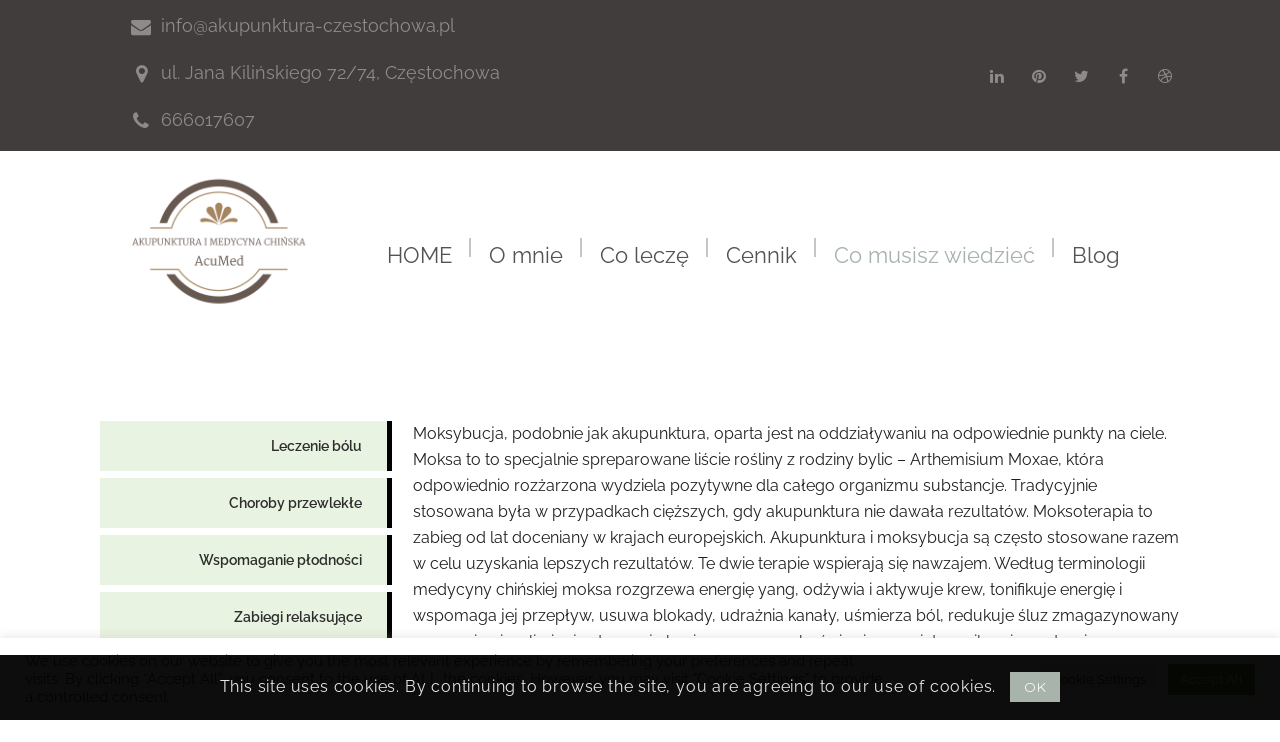

--- FILE ---
content_type: text/css
request_url: https://www.akupunktura-czestochowa.pl/wp-content/plugins/designthemes-core-features/custom-post-types/css/portfolio.css?ver=3.8
body_size: 9603
content:

/* Table of Content
==================================================
	1.0 - Transition
	2.0 - Portfolio
	3.0 - Portfolio Single
	4.0 - Infinite Portfolio Scroll
	5.0 - Default Color
	6.0 - Responsive
	7.0 - Browser Fix */


	/*--------------------------------------------------------------
	1.0 - Transition
	--------------------------------------------------------------*/
	.portfolio, .dt-sc-portfolio-sorting.type6 a:before { -webkit-transition:all 0.3s linear; -moz-transition:all 0.3s linear; -o-transition:all 0.3s linear; -ms-transition:all 0.3s linear; transition:all 0.3s linear; }

	.portfolio .image-overlay .links a:first-child, .portfolio .image-overlay-details, .dt-sc-team.hide-social-show-on-hover .dt-sc-team-social, .portfolio .image-overlay .links { -webkit-transition:all 0.6s ease; -moz-transition:all 0.6s ease; -o-transition:all 0.6s ease; -ms-transition:all 0.6s ease; transition:all 0.6s ease; }
		.portfolio .image-overlay .links a:last-child, .portfolio figure img, .dt-sc-image-caption .dt-sc-image-wrapper img, .dt-sc-menu figure img { -webkit-transition:all 0.9s ease; -moz-transition:all 0.9s ease; -o-transition:all 0.9s ease; -ms-transition:all 0.9s ease; transition:all 0.9s ease; }
		.portfolio .image-overlay .links:after { -webkit-transition:all 0.4s ease-out; -moz-transition:all 0.4s ease-out; -o-transition:all 0.4s ease-out; -ms-transition:all 0.4s ease-out; transition:all 0.4s ease-out; }
		
		.portfolio figure img { -webkit-transition:all 1.5s ease; -moz-transition:all 1.5s ease; -o-transition:all 1.5s ease; -ms-transition:all 1.5s ease; transition:all 1.5s ease; }
		
		
		
		
		/*--------------------------------------------------------------
		2.0 - Portfolio
		--------------------------------------------------------------*/
		.dt-sc-portfolio-sorting { float:left; clear:both; width:100%; margin:0px 0px 60px; padding:0px; text-align:center; }
		.dt-sc-portfolio-sorting a { font-size:13px; font-weight:600; padding:8px 20px 6px; text-transform:uppercase; letter-spacing:0.5px; border:1px solid; margin:0px 10px 20px; display:inline-block; position:relative; }
		
		.dt-sc-portfolio-sorting.type1 a { margin:0px 15px 20px; }
		.dt-sc-portfolio-sorting.type1 a:before, .dt-sc-portfolio-sorting.type1 a:after { content:""; position:absolute; top:0px; bottom:0px; margin:auto; }
		.dt-sc-portfolio-sorting.type1 a:before { width:15px; height:1px; left:-18px; }
		.dt-sc-portfolio-sorting.type1 a:after { width:1px; height:15px; left:-3px; }	 
		
		.dt-sc-portfolio-container { display: block; width: auto; clear:both; margin:0px; padding:0px; }
		.dt-sc-portfolio-container.no-space { float: left; width: 100%; }
		
		.portfolio.column.no-space { margin-bottom:0px; }
		
		.portfolio figure { position:relative; overflow:hidden; }
		.portfolio:hover figure img { -webkit-transform: scale(1.2); -moz-transform: scale(1.2); -ms-transform: scale(1.2); transform: scale(1.2); }
		
		.portfolio .image-overlay { position:absolute; opacity:0; display:block; bottom:0; left:0; right:0; width:100%; height:100%; overflow:hidden; -webkit-transition:all 0.5s; -moz-transition:all 0.5s; -ms-transition:all 0.5s; -o-transition:all 0.5s; transition:all 0.5s; }
		
		.portfolio .image-overlay .links { position:absolute; left:0px; top:0px; width:100%; height:100%; }
		.portfolio .image-overlay .links a { display:inline-block; height:45px; width:45px; font-size:20px; line-height:50px; border:1px solid; border-radius:50%; margin:30px 0px 0px 30px; position:relative; bottom:100%; z-index: 1; text-align:center; }
		.portfolio .image-overlay .links a:last-child { margin-left:5px; }
		.portfolio .image-overlay .links a span { line-height:45px; }
		
		.portfolio .image-overlay .links { width:100%; height:100%; }
		.portfolio .image-overlay .links:after { content:''; position:absolute; z-index:-1; }
		.portfolio .image-overlay .links:before { left:auto; left:10px;  z-index:2; }
		.portfolio .image-overlay .links:after {  width:0;  height:200%; z-index:1;  left:0px;  top:-76%;  margin:-5px 0 0 -5px;  -webkit-transform-origin:0 0;  -webkit-transform:rotate(20deg);  -moz-transform-origin:0 0;  -moz-transform:rotate(30deg);  -ms-transform-origin:0 0;  -ms-transform:rotate(30deg);  transform-origin:0 0; transform:rotate(30deg); z-index:0; }
		.portfolio:hover .image-overlay .links:after { width:70%; }
		.portfolio.dt-sc-one-fourth:hover .image-overlay .links:after { width:80%; }
		
		@media screen and (-webkit-min-device-pixel-ratio:0) { 
			/* Safari */
			::i-block-chrome,.portfolio .image-overlay .links:after {  -webkit-transform-origin:0 0;  -webkit-transform:rotate(30deg);  -moz-transform-origin:0 0;  -moz-transform:rotate(30deg);  -ms-transform-origin:0 0;  -ms-transform:rotate(30deg);  transform-origin:0 0; transform:rotate(30deg); }
		}
		
		.portfolio:hover .image-overlay .links a { bottom:0px; }
	
		.portfolio .image-overlay-details { position:absolute; right:30px; bottom:-100%; text-align:right; border-right:1px solid;  padding:0px 20px; }
		.portfolio .image-overlay-details .categories { margin-bottom:0px; }
		.portfolio .image-overlay-details .categories a { letter-spacing:0.5px; }
		.portfolio .image-overlay h2 { font-weight:300; margin-bottom:0px; padding:0px; }
		
		.portfolio:hover .image-overlay-details { bottom:30px; }
		
		.portfolio:hover .image-overlay { opacity:1; }
		
		isotope-hidden, .hidden { display:none !important; }
	
		.portfolio,
		.isotope .isotope-item {
		-webkit-transition-duration: 0.8s;
		-moz-transition-duration: 0.8s;
		-ms-transition-duration: 0.8s;
		 -o-transition-duration: 0.8s;
		transition-duration: 0.8s;
		}
	
		.portfolio{
		-webkit-transition-property: height, width;
		-moz-transition-property: height, width;
		-ms-transition-property: height, width;
		 -o-transition-property: height, width;
		transition-property: height, width;
		}
	
		.isotope .isotope-item {
		-webkit-transition-property: -webkit-transform, opacity;
		-moz-transition-property:    -moz-transform, opacity;
		-ms-transition-property:     -ms-transform, opacity;
		 -o-transition-property:         top, left, opacity;
		transition-property:         transform, opacity;
		}
	
		.isotope.no-transition,
		.isotope.no-transition .isotope-item,
		.isotope .isotope-item.no-transition {
		-webkit-transition-duration: 0s;
		-moz-transition-duration: 0s;
		-ms-transition-duration: 0s;
		 -o-transition-duration: 0s;
		transition-duration: 0s;
		}	
		
		.dt-sc-infinite-load-more { float:left; width:100%; text-align:center; margin-bottom:50px; }
		
		/*----*****---- << Architecture >> ----*****----*/
		.portfolio.type2 .image-overlay { background:rgba(0, 0, 0, 0.7); }
		.portfolio.type2 .image-overlay-details { left:0px; bottom:-100px; right:inherit; width:100%; text-align:left; padding:17px 20px;  border:0px; }
		.portfolio.type2:hover .image-overlay-details { bottom:0px; }
		.portfolio.type2 .image-overlay h2 { font-size:18px; text-transform: uppercase; font-weight: 600; line-height: normal; }
		.portfolio.type2 .image-overlay h2 a, .portfolio.type2 .image-overlay-details .categories a { color:#ffffff; }
		
		.portfolio.type2 .image-overlay .links:after { background:none; }
		.portfolio.type2 .image-overlay .links { left:inherit; left:100%; width:100%; height:auto; bottom:57px; top:inherit; }
		.portfolio.type2 .image-overlay .links a { background:#000000; border-radius:0px; border:none;  top:auto; bottom:auto; right:0px; float:right; width:60px; height:60px; margin:0px 0px 1px 1px; }
		.portfolio.type2 .image-overlay .links a span { font-size:28px; line-height:60px; }
		.portfolio.type2 .image-overlay .links a:hover { color:#ffffff; }
		.portfolio.type2:hover .image-overlay .links { left:0px; }
		
		.dt-sc-portfolio-sorting.type2 a, .dt-sc-portfolio-sorting.type2 a:hover, .dt-sc-portfolio-sorting.type2 a.active-sort { border:none; background:none; margin:0px; }
		.dt-sc-portfolio-sorting.type2 a:before, .dt-sc-portfolio-sorting.type2 a:hover:before, .dt-sc-portfolio-sorting.type2 a.active-sort:before { background:none; }
		.dt-sc-portfolio-sorting.type2 a:after {content:""; position:absolute; top:0px; bottom:0px; margin:auto; width:1px; height:15px; left:-3px; background:#ffffff; -webkit-transform:rotate(15deg); -moz-transform:rotate(15deg); -ms-transform:rotate(15deg);  transform:rotate(15deg); }
		
		.dt-sc-portfolio-sorting.type2 { clear:none; width:auto; margin:0px 0px 0px 15px; padding:0px 20px; position:relative; }
		.page-template-tpl-portfolio .dt-sc-portfolio-sorting.type2 { margin:0px 0px 60px; }
		.dt-sc-portfolio-sorting.type2 a { color:#ffffff; padding:25px 20px 23px; }
		.dt-sc-portfolio-sorting.type2 a:hover, .dt-sc-portfolio-sorting.type2 a.active-sort { color:rgba(0, 0, 0, 0.4) !important; }
		.dt-sc-portfolio-sorting.type2 a:after, .dt-sc-portfolio-sorting.type2 a:hover:after { background:#ffffff; }
		.dt-sc-portfolio-sorting.type2 a:first-child:hover:before, .dt-sc-portfolio-sorting.type2 a:first-child:hover:after { background:none; }
		.dt-sc-portfolio-sorting.type2 a.active-sort:before { content:""; position:absolute; top:-1px; left:0px; width:100%; height:100%; border-top:1px solid #000000; border-bottom:1px solid #000000;  height:-webkit-calc(100% + 2px); height:-moz-calc(100% + 2px); height:calc(100% + 2px); }
		@media screen and (-webkit-min-device-pixel-ratio:0) { 
			/* Safari */
			::i-block-chrome,.dt-sc-portfolio-sorting.type2 a.active-sort:before { height:103%; }
		}
		.dt-sc-portfolio-sorting.type2:before { content:""; position:absolute; right:-25px; top:0px; width:50px; height:100%; -webkit-transform:skewX(-30deg); -moz-transform:skewX(-30deg); -ms-transform:skewX(-30deg);  transform:skewX(-30deg);  }
		.dt-sc-portfolio-sorting.type2 a.active-sort:after { background:#ffffff; }
		.dt-sc-portfolio-sorting.type2 a:first-child:after, .dt-sc-portfolio-sorting.type2 a.active-sort:first-child:after { background:none; }
			
		/*----*****---- << Fitness >> ----*****----*/
		.dt-sc-portfolio-container .portfolio.type3 { padding:2px; }
		.portfolio.column.no-space { padding: 0; }
		.column .portfolio.type3 { position:relative; }
		.portfolio.type3 .image-overlay .links:after { background:none; }
		
		.portfolio.type3 .image-overlay { background:rgba(0, 0, 0, 0.6);  left:10px; top:10px; width:auto; height:auto; right:10px; bottom:10px; }
		.portfolio.type3:hover:before { opacity:1; }
		
		.portfolio.type3 .image-overlay .links a { top: 50%; transform: translateY(-50%); -moz-transform: translateY(-50%); -webkit-transform: translateY(-50%); -ms-transform: translateY(-50%); bottom: auto; height: auto; }
		.portfolio.type3 .image-overlay .links { top: 50%; transform: translateY(-50%); -moz-transform: translateY(-50%); -webkit-transform: translateY(-50%); -ms-transform: translateY(-50%); left: 0px; right: 0px; margin: 0 auto; width: 100%; height: 100%; text-align: center; }
		.portfolio.type3 .image-overlay .links a { font-size:16px; line-height:24px; font-weight:bold; text-transform:uppercase; letter-spacing:1px; border:none; background:none; width:auto; margin:0px; padding:0px 10px; }
		.portfolio.type3 .image-overlay .links a:first-child { margin:0px; }
		.portfolio.type3 .image-overlay .links a:hover { background:none; }
		.portfolio.type3:hover .image-overlay .links a { top: 50%; transform: translateY(-50%); -moz-transform: translateY(-50%); -webkit-transform: translateY(-50%); -ms-transform: translateY(-50%); }
		
		
		@media screen and (-webkit-min-device-pixel-ratio:0) { 
			/* Safari */
			::i-block-chrome,.portfolio-single-grid .dt-sc-two-fifth .portfolio.type3 .image-overlay, ::i-block-chrome,.portfolio-single-grid .dt-sc-two-third .portfolio.type3 .image-overlay { width:94.5%; height:89.5%; }
			::i-block-chrome,.portfolio-single-grid .dt-sc-two-fifth .portfolio.type3:before, ::i-block-chrome,.portfolio-single-grid .dt-sc-two-third .portfolio.type3:before { width:96.7%; height:94%; }
			::i-block-chrome,.portfolio-single-grid .dt-sc-one-fifth #dt_portfolios-153.portfolio.type3 .image-overlay { height:94.6%; }
			::i-block-chrome,.portfolio-single-grid .dt-sc-one-fifth #dt_portfolios-153.portfolio.type3:before { height:96.8%; }
		}	
		
		/*----*****---- << Hotel >> ----*****----*/
		.portfolio.type4 .image-overlay .links:after { background:none; }
		.portfolio.type4 .image-overlay .links { left:0px; right:0px; top:0px; bottom:0px; margin:auto; width:111px; height:45px; }
		.portfolio.type4 .image-overlay .links a { margin:0px 5px; bottom:100%; background:#000000; border:0px; border-radius:0px; }
		.portfolio.type4 .image-overlay .links a:hover { color:#000000; }
		
		.portfolio.type4 .image-overlay .links a:first-child { right:100%; bottom:0px; }
		.portfolio.type4:hover .image-overlay .links a:first-child { right:0px; bottom:0; }
		
		.portfolio.type4 .image-overlay .links a:last-child { left:100%; bottom:0px; margin-left:0px; }
		.portfolio.type4:hover .image-overlay .links a:last-child { left:0px; bottom:0; }
		.portfolio.type4 .image-overlay .links a:last-child { -webkit-transition:all 0.6s ease; -moz-transition:all 0.6s ease; -o-transition:all 0.6s ease; -ms-transition:all 0.6s ease; transition:all 0.6s ease; }
			
		/*----*****---- << Medical >> ----*****----*/
		.portfolio.type5 .image-overlay-details { left:0px; bottom:-100px; right:inherit; width:100%; background:rgba(0, 0, 0, 0.1); text-align:center; padding:20px 10px;  border:0px; }
		.portfolio.type5:hover .image-overlay-details { bottom:0px; }
		.portfolio.type5 .image-overlay h2 { font-size:16px; margin-bottom:5px; }
		.portfolio.type5 .image-overlay .links:after { background:none; }
		.portfolio.type5 .image-overlay .links { left:0px; right:0px; top:0px; bottom:0px; margin:auto; width:120px; height:45px; }
		.portfolio.type5 .image-overlay .links a { margin:0px 5px; bottom:100%; }
		
		.portfolio.type5 .image-overlay .links a:first-child { right:100%; bottom:0px; }
		.portfolio.type5:hover .image-overlay .links a:first-child { right:0px; bottom:90%; }
		
		.portfolio.type5 .image-overlay .links a:last-child { left:100%; bottom:0px; }
		.portfolio.type5:hover .image-overlay .links a:last-child { left:0px; bottom:90%; }
		.portfolio.type5 .image-overlay .links a:last-child { -webkit-transition:all 0.6s ease; -moz-transition:all 0.6s ease; -o-transition:all 0.6s ease; -ms-transition:all 0.6s ease; transition:all 0.6s ease; }
		
		.dt-sc-portfolio-sorting.type5 a { border-color:#eeeeee; border-radius:5px; }
		
		/*----*****---- << Photography >> ----*****----*/
	
		.portfolio.type6 figure { overflow:visible; }
		.portfolio.type6 figure img { filter: url("data:image/svg+xml;utf8,<svg xmlns=\'http://www.w3.org/2000/svg\'><filter id=\'grayscale\'><feColorMatrix type=\'matrix\' values=\'0.3333 0.3333 0.3333 0 0 0.3333 0.3333 0.3333 0 0 0.3333 0.3333 0.3333 0 0 0 0 0 1 0\'/></filter></svg>#grayscale"); filter:grayscale(100%); -webkit-filter:grayscale(1); filter:gray; }
		.portfolio.type6:hover figure img { filter:grayscale(0%); -webkit-filter:grayscale(0); filter:none; }
		
		.portfolio.type6 .image-overlay { background:none; width:103%; height:100%; width:-webkit-calc(100% + 10px); width:-moz-calc(100% + 10px); width:calc(100% + 10px); height:-webkit-calc(100% + 10px); height:-moz-calc(100% + 10px); height:calc(100% + 10px); }
		.portfolio.type6 .image-overlay:before { 
			content:none; 
		}
		.portfolio.type6 .image-overlay .links:after { background:none; }
		.portfolio.type6 .image-overlay .links a { background:#000000; border:none; border-radius:0px; position:absolute; width:60px; height:60px; display:inline-block; line-height:66px; font-size:24px; margin:0px; z-index:1; }
		.portfolio.type6 .image-overlay .links a span { line-height:60px; }
		.portfolio.type6 .image-overlay .links a:last-child { margin-left:60px; }
		.portfolio.type6 .image-overlay .links { bottom:0px; left:0px; }
		.portfolio.type6 .image-overlay .links a { bottom:-100%; left:0px; }
		.portfolio.type6:hover .image-overlay .links a { bottom:0px; }
		.portfolio.type6:hover figure img { -webkit-transform: scale(1); -moz-transform: scale(1); -ms-transform: scale(1); transform: scale(1); }
		
		.portfolio.type6 .image-overlay .links a:hover { color:#ffffff; }
		
		.dt-sc-portfolio-sorting.type6 a { background:#000000; color:#ffffff; }
		.dt-sc-portfolio-sorting.type6 a:before { content:""; position:absolute; left:0px; top:0px; width:100%; height:100%; z-index:-1; opacity:0; }
		.dt-sc-portfolio-sorting.type6 a.active-sort:before { left:-7px; top:-7px; background:#000000; opacity:1; }
		
		.isotope .portfolio.type6 .image-overlay { width:100%; height:100%; left:0px; bottom:0px; }
		.isotope .portfolio.type6 .image-overlay:before { left:0px; bottom:0px; }
		
		.portfolio.type6.column.no-space { margin-bottom:0px; }
			
		/*----*****---- << Restaurant >> ----*****----*/
		.portfolio.type7 .image-overlay .links:after { background:none; }
		.portfolio.type7 .image-overlay-details { width:100%; text-align:center; border:none; } 
		.portfolio.type7 .image-overlay h2 { font-size:14px; font-weight:bold; text-transform:uppercase; }
		
		.portfolio.type7 .image-overlay-details .categories { margin-bottom:10px; }
		.portfolio.type7 .image-overlay-details .categories a { position:relative; padding:0px 15px 0px 17px; font-size:12px; text-transform:uppercase; }
		.portfolio.type7 .image-overlay-details .categories a:before { content:""; position:absolute; width:8px; height:8px; left:0px; top:4px; -moz-transform:rotate(45deg); -webkit-transform:rotate(45deg); transform:rotate(45deg); }
		.portfolio.type7 .image-overlay-details .categories a.nonveg:before { background:#bb0605; }
		.portfolio.type7 .image-overlay-details .categories a.veg:before { background:#328500; }
		
		.portfolio.type7 .image-overlay-details { right:0px; }
		.portfolio.type7:hover .image-overlay-details { bottom:70px; } 
		
		.portfolio.type7 .image-overlay  { 
			background:-moz-linear-gradient(top,  rgba(0, 0, 0, 0) 0%, rgba(0, 0, 0, 0.8) 100%); /* FF3.6+ */
			background:-webkit-gradient(linear, left top, left bottom, color-stop(0%,rgba(0, 0, 0,0)), color-stop(100%,rgba(0, 0, 0, 0.8))); /* Chrome,Safari4+ */
			background:-webkit-linear-gradient(top,  rgba(0, 0, 0, 0) 0%,rgba(0, 0, 0, 0.8) 100%); /* Chrome10+,Safari5.1+ */
			background:-o-linear-gradient(top,  rgba(0, 0, 0, 0) 0%,rgba(0, 0, 0, 0.8) 100%); /* Opera 11.10+ */
			background:-ms-linear-gradient(top,  rgba(0, 0, 0, 0) 0%,rgba(0, 0, 0, 0.8) 100%); /* IE10+ */
			background:linear-gradient(to bottom,  rgba(0, 0, 0, 0) 0%,rgba(0, 0, 0, 0.8) 100%); /* W3C */
			filter:progid:DXImageTransform.Microsoft.gradient( startColorstr='#00000000', endColorstr='#000000',GradientType=0 ); /* IE6-9 */ 
		}
		
		.portfolio.type7 .image-overlay .links:after { background:none; }
		.portfolio.type7 .image-overlay .links { left:0px; right:0px; width:100%; height:auto; bottom:0px; top:inherit; width:180px; margin:auto; }
		.portfolio.type7:hover .image-overlay .links { left:0px; }
		.portfolio.type7 .image-overlay .links a { margin-left:0px; border:none; width:87px; border-radius:0px; line-height:60px; }
		.portfolio.type7 .image-overlay .links a span { line-height:60px; }
		.portfolio.type7 .image-overlay .links a span.icon-linked { margin-left: -7px; }
		.portfolio.type7 .image-overlay .links a:hover { background:none; color:#ffffff; z-index:1; }
		.portfolio.type7 .image-overlay .links a:before { content:""; position:absolute; left:12px; bottom:-32px; width:60px; height:60px; border:2px solid; -moz-transform:rotate(45deg); -webkit-transform:rotate(45deg); transform:rotate(45deg); -ms-transform:rotate(45deg); z-index:-1; }
		
		.portfolio.type7 .image-overlay .links a, .portfolio.type7:hover .image-overlay .links a { bottom:0px; }
		.portfolio.type7 .image-overlay .links { bottom:-100%; }
		.portfolio.type7:hover .image-overlay .links { bottom:0px; }
		.portfolio.type7 .image-overlay .links a:first-child, .portfolio.type7 .image-overlay .links a:last-child { -webkit-transition:all 0.5s ease; -moz-transition:all 0.5s ease; -o-transition:all 0.5s ease; -ms-transition:all 0.5s ease; transition:all 0.5s ease; }
		
		.dt-sc-portfolio-sorting.type7 a { border-width:2px; border-radius:30px; }
		
		/*----*****---- << Spa >> ----*****----*/
		.dt-sc-portfolio-container .portfolio.type8 figure img, .dt-sc-portfolio-container .portfolio.type8 figure .image-overlay { border-radius:0px 40px 0px 40px; }
		.dt-sc-portfolio-container .portfolio.type8:nth-child(1) figure img, .dt-sc-portfolio-container .portfolio.type8:nth-child(3) figure img, .dt-sc-portfolio-container .portfolio.type8:nth-child(6) figure img, .dt-sc-portfolio-container .portfolio.type8:nth-child(8) figure img, .dt-sc-portfolio-container .portfolio.type8:nth-child(1) figure .image-overlay, .dt-sc-portfolio-container .portfolio.type8:nth-child(3) figure .image-overlay, .dt-sc-portfolio-container .portfolio.type8:nth-child(6) figure .image-overlay, .dt-sc-portfolio-container .portfolio.type8:nth-child(8) figure .image-overlay { border-radius:40px 0px 40px 0px; }
		.portfolio.type8:hover figure img { -webkit-transform: scale(1); -moz-transform: scale(1); -ms-transform: scale(1); transform: scale(1); }
		.portfolio.type8 .image-overlay h2 { font-size:18px; padding-bottom:30px; }
		.portfolio.type8 .image-overlay-details .categories { font-size:14px; position:absolute; bottom:60px; left:0px; right:0px; }
		.portfolio.type8 .image-overlay-details { border:0px; text-align:center; width:100%; left:0px; right:0px; top:0px; bottom:0px; margin:auto; height:120px; }
		.portfolio.type8 .image-overlay .links:after { background:none; }
		.portfolio.type8 .image-overlay-details:before { content:""; position:absolute; width:40px; height:2px; background:#ffffff; left:0px; right:0px; bottom:45px; margin:auto; }
		
		.portfolio.type8 .image-overlay .links { text-align:center; bottom:0px; height:36px; left:0px; right:0px; top:100px; bottom:0px; width:115px; margin:auto; }
		.portfolio.type8 .image-overlay .links a { border:0px; margin:0px 5px; border-radius:15px 0px; background:#ffffff; }
		.portfolio.type8 .image-overlay .links a:hover { background:#553737; color:#ffffff; }
		
		.portfolio.type8 .image-overlay .links a { top:100%; bottom:auto; }
		.portfolio.type8:hover .image-overlay .links a { top:0; bottom:auto; }
		
		.dt-sc-portfolio-sorting.type8 a { background:#f7f7f7; border:none; border-radius:15px 0px; padding:10px 20px 10px; }
		
		/*----*****---- << Wedding >> ----*****----*/
		.dt-sc-portfolio-sorting.type9 { margin-bottom:40px; }
		.dt-sc-portfolio-sorting.type9 a { border-radius:8px; border:none; font-size:15px; text-transform:capitalize; font-weight:normal; letter-spacing:1px; margin:0px 5px 20px; }
		.portfolio.type9 figure img { padding: 2px; }
		.portfolio.type9 .image-overlay { left:2px; top:2px; width:auto; height:auto; right:2px; bottom:2px; }
		
		.portfolio.type9:hover figure img { -webkit-transform:scale(1); -moz-transform:scale(1); -ms-transform:scale(1); transform:scale(1); }
		.portfolio.type9 figure { overflow:inherit; }
		.portfolio.type9 .image-overlay .links:after { background:none; }
		.portfolio.type9 .image-overlay .links { text-align:center; width:100%; height:100%; }
		.portfolio.type9 .image-overlay .links a { border:none; font-size:40px; }
		.portfolio.type9 .image-overlay .links, .portfolio.type9 .image-overlay .links a { left:0px; right:0px; top:0px; bottom:0px; margin:auto; height:44px; }
		.portfolio.type9 .image-overlay .links a:hover { -webkit-filter: invert(100%); -moz-filter: invert(100%); filter: invert(100%); -webkit-transform: rotate(180deg); 
		-moz-transform: rotate(180deg); transform: rotate(180deg); background:url(../images/plus-img.png) no-repeat; }
		.portfolio.type9 .image-overlay .links a {background:url(../images/plus-img.png) no-repeat; width: 112px; height: 112px; content: ""; position: absolute; left: 0; right: 0; top: 0; bottom: 0; margin: auto; border: 0; }
		.portfolio.type9 .image-overlay .links a span {display: none; }
			
		/*----*****---- << Portfolio Columns >> ----*****----*/
		
		.dt-sc-portfolio-container .portfolio { margin-left:0px; margin-right:0px; clear:none; }
		.dt-sc-portfolio-container.with-space .portfolio { padding:0 10px 20px; }
		.dt-sc-portfolio-container.with-space { margin:0px -10px; }
		.portfolio-container-carousel-wrapper .dt-sc-portfolio-container.with-space .portfolio { padding:0; margin:0; }
		.portfolio-container-carousel-wrapper .dt-sc-portfolio-container.with-space { margin:0; }
		
		.dt-sc-portfolio-container .dt-sc-one-fourth, .dt-sc-portfolio-container .column.no-space.dt-sc-one-fourth { width: 25%; } 	
		.dt-sc-portfolio-container .dt-sc-one-third, .dt-sc-portfolio-container .column.no-space.dt-sc-one-third { width: 33.33333%; }
		.dt-sc-portfolio-container .dt-sc-one-fifth, .dt-sc-portfolio-container .column.no-space.dt-sc-one-fifth { width:20%; }
		.dt-sc-portfolio-container .dt-sc-one-sixth, .dt-sc-portfolio-container .column.no-space.dt-sc-one-sixth { width:16.666%; }
		.dt-sc-portfolio-container .dt-sc-one-seventh, .dt-sc-portfolio-container .column.no-space.dt-sc-one-seventh { width:14.28%; }
		.dt-sc-portfolio-container .dt-sc-one-eight, .dt-sc-portfolio-container .column.no-space.dt-sc-one-eight { width:12.5%; }
		.dt-sc-portfolio-container .dt-sc-one-nineth, .dt-sc-portfolio-container .column.no-space.dt-sc-one-nineth { width:11.11%; }
		.dt-sc-portfolio-container .dt-sc-one-tenth, .dt-sc-portfolio-container .column.no-space.dt-sc-one-tenth { width:10%; }
			
		.dt-sc-portfolio-container .dt-sc-one-half, .dt-sc-portfolio-container .column.no-space.dt-sc-one-half { width: 50%; }
		
		.page-with-sidebar .dt-sc-portfolio-container .dt-sc-one-sixth, .page-with-sidebar .dt-sc-portfolio-container .column.no-space.dt-sc-one-sixth, .page-with-sidebar .dt-sc-portfolio-container .dt-sc-one-seventh, .page-with-sidebar .dt-sc-portfolio-container .column.no-space.dt-sc-one-seventh, .page-with-sidebar .dt-sc-portfolio-container .dt-sc-one-eight, .page-with-sidebar .dt-sc-portfolio-container .column.no-space.dt-sc-one-eight, .page-with-sidebar .dt-sc-portfolio-container .dt-sc-one-nineth, .page-with-sidebar .dt-sc-portfolio-container .column.no-space.dt-sc-one-nineth, .page-with-sidebar .dt-sc-portfolio-container .dt-sc-one-tenth, .page-with-sidebar .dt-sc-portfolio-container .column.no-space.dt-sc-one-tenth { width: 20%; }
		
		.with-both-sidebar .dt-sc-portfolio-container-wrapper .dt-sc-one-half, .with-both-sidebar .dt-sc-portfolio-container-wrapper .column.no-space.dt-sc-one-half, .with-both-sidebar .dt-sc-portfolio-container-wrapper .column.no-space.dt-sc-one-third, .with-both-sidebar .dt-sc-portfolio-container-wrapper .column.no-space.dt-sc-one-fourth, .with-both-sidebar .dt-sc-portfolio-container-wrapper .column.dt-sc-one-third, .with-both-sidebar .dt-sc-portfolio-container-wrapper .column.dt-sc-one-fourth, .with-both-sidebar .dt-sc-portfolio-container .dt-sc-one-half, .with-both-sidebar .dt-sc-portfolio-container .column.no-space.dt-sc-one-half, .with-both-sidebar .dt-sc-portfolio-container .column.no-space.dt-sc-one-third, .with-both-sidebar .dt-sc-portfolio-container .column.no-space.dt-sc-one-fourth, .with-both-sidebar .dt-sc-portfolio-container .column.dt-sc-one-third, .with-both-sidebar .dt-sc-portfolio-container .column.dt-sc-one-fourth, .with-both-sidebar .dt-sc-portfolio-container .dt-sc-one-fifth, .with-both-sidebar .dt-sc-portfolio-container .column.no-space.dt-sc-one-fifth, .with-both-sidebar .dt-sc-portfolio-container .dt-sc-one-sixth, .with-both-sidebar .dt-sc-portfolio-container .column.no-space.dt-sc-one-sixth, .with-both-sidebar .dt-sc-portfolio-container .dt-sc-one-seventh, .with-both-sidebar .dt-sc-portfolio-container .column.no-space.dt-sc-one-seventh, .with-both-sidebar .dt-sc-portfolio-container .dt-sc-one-eight, .with-both-sidebar .dt-sc-portfolio-container .column.no-space.dt-sc-one-eight, .with-both-sidebar .dt-sc-portfolio-container .dt-sc-one-nineth, .with-both-sidebar .dt-sc-portfolio-container .column.no-space.dt-sc-one-nineth, .with-both-sidebar .dt-sc-portfolio-container .dt-sc-one-tenth, .with-both-sidebar .dt-sc-portfolio-container .column.no-space.dt-sc-one-tenth, .page-with-sidebar.with-both-sidebar .dt-sc-portfolio-categories-list .dt-sc-one-fourth, .with-both-sidebar .dt-sc-portfolio-categories-list .dt-sc-one-third, .with-both-sidebar .dt-sc-portfolio-categories-list .dt-sc-one-half { width: 100%; }
		.page-with-sidebar.with-both-sidebar .dt-sc-portfolio-categories-list .dt-sc-one-fourth, .with-both-sidebar .dt-sc-portfolio-categories-list .dt-sc-one-third, .page-with-sidebar.with-both-sidebar .dt-sc-portfolio-categories-list .dt-sc-one-half { margin:0 0 20px; }
		 
		 .page-with-sidebar .dt-sc-portfolio-container .dt-sc-one-third.portfolio.hover-modern-title .image-overlay-details, .page-with-sidebar .dt-sc-portfolio-container .dt-sc-one-fourth.portfolio.hover-modern-title .image-overlay-details { display:none; }
		
		/** Masonry Grid **/
		.dt-sc-portfolio-container .dt-sc-one-half.grid-sizer-1, .dt-sc-portfolio-container .dt-sc-one-half.grid-sizer-2,
		.dt-sc-portfolio-container .column.no-space.dt-sc-one-half.grid-sizer-1, .dt-sc-portfolio-container .column.no-space.dt-sc-one-half.grid-sizer-2 { width: 100%; }
		
		.dt-sc-portfolio-container .dt-sc-one-third.grid-sizer-1, .dt-sc-portfolio-container .column.no-space.dt-sc-one-third.grid-sizer-1 { width: 66.65%; }
		.dt-sc-portfolio-container .dt-sc-one-third.grid-sizer-2, .dt-sc-portfolio-container .column.no-space.dt-sc-one-third.grid-sizer-2 { width: 100%; }
		
		.dt-sc-portfolio-container .dt-sc-one-fourth.grid-sizer-1, .dt-sc-portfolio-container .column.no-space.dt-sc-one-fourth.grid-sizer-1 { width: 50%; }
		.dt-sc-portfolio-container .dt-sc-one-fourth.grid-sizer-2, .dt-sc-portfolio-container .column.no-space.dt-sc-one-fourth.grid-sizer-2 { width: 75%; }
		.dt-sc-portfolio-container .dt-sc-one-fourth.grid-sizer-3, .dt-sc-portfolio-container .column.no-space.dt-sc-one-fourth.grid-sizer-3 { width: 100%; }
		
		.dt-sc-portfolio-container .dt-sc-one-fifth.grid-sizer-1, .dt-sc-portfolio-container .column.no-space.dt-sc-one-fifth.grid-sizer-1 { width: 40%; }
		.dt-sc-portfolio-container .dt-sc-one-fifth.grid-sizer-2, .dt-sc-portfolio-container .column.no-space.dt-sc-one-fifth.grid-sizer-2 { width: 60%; }
		.dt-sc-portfolio-container .dt-sc-one-fifth.grid-sizer-3, .dt-sc-portfolio-container .column.no-space.dt-sc-one-fifth.grid-sizer-3 { width: 80%; }
		
		.dt-sc-portfolio-container .dt-sc-one-sixth.grid-sizer-1, .dt-sc-portfolio-container .column.no-space.dt-sc-one-sixth.grid-sizer-1 { width: 33.33%; }
		.dt-sc-portfolio-container .dt-sc-one-sixth.grid-sizer-2, .dt-sc-portfolio-container .column.no-space.dt-sc-one-sixth.grid-sizer-2 { width: 50%; }
		.dt-sc-portfolio-container .dt-sc-one-sixth.grid-sizer-3, .dt-sc-portfolio-container .column.no-space.dt-sc-one-sixth.grid-sizer-3 { width: 66.66%; }
		
		.dt-sc-portfolio-container .dt-sc-one-seventh.grid-sizer-1, .dt-sc-portfolio-container .column.no-space.dt-sc-one-seventh.grid-sizer-1 { width: 28.6%; }
		.dt-sc-portfolio-container .dt-sc-one-seventh.grid-sizer-2, .dt-sc-portfolio-container .column.no-space.dt-sc-one-seventh.grid-sizer-2 { width: 42.85%; }
		.dt-sc-portfolio-container .dt-sc-one-seventh.grid-sizer-3, .dt-sc-portfolio-container .column.no-space.dt-sc-one-seventh.grid-sizer-3 { width: 57.14%; }
		
		.dt-sc-portfolio-container .dt-sc-one-eight.grid-sizer-1, .dt-sc-portfolio-container .column.no-space.dt-sc-one-eight.grid-sizer-1 { width: 25%; }
		.dt-sc-portfolio-container .dt-sc-one-eight.grid-sizer-2, .dt-sc-portfolio-container .column.no-space.dt-sc-one-eight.grid-sizer-2 { width: 37.5%; }
		.dt-sc-portfolio-container .dt-sc-one-eight.grid-sizer-3, .dt-sc-portfolio-container .column.no-space.dt-sc-one-eight.grid-sizer-3 { width: 50%; }
		
		.dt-sc-portfolio-container .dt-sc-one-nineth.grid-sizer-1, .dt-sc-portfolio-container .column.no-space.dt-sc-one-nineth.grid-sizer-1 { width: 22.22%; }
		.dt-sc-portfolio-container .dt-sc-one-nineth.grid-sizer-2, .dt-sc-portfolio-container .column.no-space.dt-sc-one-nineth.grid-sizer-2 { width: 33.33%; }
		.dt-sc-portfolio-container .dt-sc-one-nineth.grid-sizer-3, .dt-sc-portfolio-container .column.no-space.dt-sc-one-nineth.grid-sizer-3 { width: 44.44%; }
		
		.dt-sc-portfolio-container .dt-sc-one-tenth.grid-sizer-1, .dt-sc-portfolio-container .column.no-space.dt-sc-one-tenth.grid-sizer-1 { width: 20%; }
		.dt-sc-portfolio-container .dt-sc-one-tenth.grid-sizer-2, .dt-sc-portfolio-container .column.no-space.dt-sc-one-tenth.grid-sizer-2 { width: 30%; }
		.dt-sc-portfolio-container .dt-sc-one-tenth.grid-sizer-3, .dt-sc-portfolio-container .column.no-space.dt-sc-one-tenth.grid-sizer-3 { width: 40%; }
		
		/* */
		
		.grid-sizer.portfolio.column { margin: 0; padding: 0; min-height: 0; }
		
		/* */
		
		
		/*----*****---- << Type1 >> ----*****----*/
		.page-with-sidebar .portfolio.type1 .image-overlay h2, .portfolio.type1.dt-sc-one-third .image-overlay h2 { font-size:20px; }
		.page-with-sidebar .portfolio.type1 .image-overlay .links a, .page-template-tpl-portfolio .portfolio.type1.dt-sc-one-third .image-overlay .links a, .page-template-tpl-portfolio .portfolio.type1.dt-sc-one-fourth .image-overlay .links a { margin:20px 0px 0px 20px; }
		.page-with-sidebar .portfolio.type1 .image-overlay .links a:last-child, .page-template-tpl-portfolio .portfolio.type1.dt-sc-one-third .image-overlay .links a:last-child, .page-template-tpl-portfolio .portfolio.type1.dt-sc-one-fourth .image-overlay .links a:last-child { margin-left:5px; }
		
		.with-both-sidebar .portfolio.type1 .image-overlay h2 { font-size:15px; }
		.page-with-sidebar .portfolio.type1.dt-sc-one-third .image-overlay .links:after { background:none; }
		
		.page-with-sidebar .portfolio.type1.dt-sc-one-third .image-overlay h2 { font-size:16px; }
		
		.page-with-sidebar .portfolio.type1.dt-sc-one-fourth .image-overlay .links:after, .page-with-sidebar .portfolio.type1.dt-sc-one-fourth .image-overlay-details .categories { display:none; }	
		.with-both-sidebar .portfolio.type1.dt-sc-one-fourth .image-overlay-details .categories { display:block; }
		
		.page-with-sidebar .portfolio.type1.dt-sc-one-fourth .image-overlay h2 { font-size:14px; }
		.page-with-sidebar .portfolio.type1.dt-sc-one-fourth .image-overlay .links a { height:30px; width:30px; line-height: 25px; }
		.page-with-sidebar .portfolio.type1.dt-sc-one-fourth .image-overlay .links a span { line-height:30px; font-size:14px; }
		.page-with-sidebar .portfolio.type1.dt-sc-one-fourth:hover .image-overlay-details { bottom:20px; }
		
		.with-both-sidebar .portfolio.type1.dt-sc-one-fourth .image-overlay .links a { height:40px; width:40px; }
		.with-both-sidebar .portfolio.type1.dt-sc-one-fourth .image-overlay .links a span { line-height:40px; font-size:16px; }
		
		.page-template-default .vc_col-sm-3 .portfolio.type1 .image-overlay .links:after { background: none; }
		.page-template-default .vc_col-sm-3 .portfolio.type1 .image-overlay .links a { margin: 20px 0 0 20px; }
		.page-template-default .vc_col-sm-3 .portfolio.type1 .image-overlay .links a:last-child { margin-left: 10px; }
		
		.page-template-default .page-with-sidebar .vc_col-sm-3 .portfolio.type1 .image-overlay .links:after { background: none; }
		.page-template-default .page-with-sidebar .vc_col-sm-3 .portfolio.type1 .image-overlay .links a { margin: 10px 0 0 10px; }
		.page-template-default .page-with-sidebar .vc_col-sm-3 .portfolio.type1 .image-overlay h2 { font-size: 16px; }
		.page-template-default .page-with-sidebar .vc_col-sm-3 .portfolio.type1:hover .image-overlay-details { bottom: 10px; right: 10px; }		
		
		/*----*****---- << Type2 >> ----*****----*/
		.with-both-sidebar .dt-sc-portfolio-sorting.type2 { width:100%; }
		.with-both-sidebar .dt-sc-portfolio-sorting.type2:before { display:none; }
		.with-both-sidebar .dt-sc-portfolio-sorting.type2 a { font-size:10px; padding:15px 9px 14px; }
		
		.page-template-tpl-portfolio .portfolio-fullwidth-container .dt-sc-portfolio-sorting.type2:before { display:none; }
		.page-template-tpl-portfolio .portfolio-fullwidth-container .dt-sc-portfolio-sorting.type2 { width:100%; text-align:center; }
		
		.with-both-sidebar .portfolio.type2 .image-overlay h2 { font-size:12px; }
		.with-both-sidebar .portfolio.type2 .image-overlay .links a, .page-with-sidebar .portfolio.type2.dt-sc-one-third .image-overlay .links a, .page-template-tpl-portfolio .portfolio.type2.dt-sc-one-fourth .image-overlay .links a { width:50px; height:50px; }
		.with-both-sidebar .portfolio.type2 .image-overlay .links a span, .page-with-sidebar .portfolio.type2.dt-sc-one-third .image-overlay .links a span, .page-template-tpl-portfolio .portfolio.type2.dt-sc-one-fourth .image-overlay .links a span { line-height:50px; font-size:20px; }
		.with-both-sidebar .portfolio.type2 .image-overlay .links, .page-with-sidebar .portfolio.type2.dt-sc-one-third .image-overlay .links, .page-template-tpl-portfolio .portfolio.type2.dt-sc-one-fourth .image-overlay .links { bottom:50px; }
		
		.portfolio.type2.dt-sc-one-third .image-overlay h2 { font-size:16px; }
		
		.page-with-sidebar .portfolio.type2.dt-sc-one-third .image-overlay h2 { font-size:11px; }
		
		.page-template-tpl-portfolio .portfolio.type2.dt-sc-one-fourth .image-overlay h2 { font-size:12px; }
		
		.page-with-sidebar .portfolio.type2.dt-sc-one-fourth .image-overlay .links { bottom:65px; }
		
		.with-both-sidebar .portfolio.type2.dt-sc-one-fourth .image-overlay h2 { font-size:11px; }
		.page-with-sidebar.with-both-sidebar .portfolio.type2.dt-sc-one-fourth .image-overlay .links { bottom:49px; }
		
		.page-template-default .page-with-sidebar .vc_col-sm-3 .portfolio.type2 .image-overlay h2 { font-size: 12px; }
		.page-template-default .page-with-sidebar .vc_col-sm-3 .portfolio.type2 .image-overlay .links a { width: 40px; height: 40px; line-height: 40px; }
		.page-template-default .page-with-sidebar .vc_col-sm-3 .portfolio.type2 .image-overlay .links a span { font-size: 18px; line-height: 40px; }	
		
		/*----*****---- << Type3 >> ----*****----*/
		.with-both-sidebar .portfolio.type3 .image-overlay .links a { font-size:12px; }
		
		.page-with-sidebar .portfolio.type3.dt-sc-one-third .image-overlay .links a, .portfolio.type3.dt-sc-one-fourth .image-overlay .links a { font-size:13px; }
		
		.page-template-default .page-with-sidebar .vc_col-sm-3 .portfolio.type3 .image-overlay .links a, .page-with-sidebar .portfolio.type3.dt-sc-one-fourth .image-overlay .links a { font-size:12px; }
		
		
		/*----*****---- << Type5 >> ----*****----*/
		.with-both-sidebar .portfolio.type5 .image-overlay-details .categories, .with-both-sidebar .portfolio.type5 .image-overlay-details .categories { font-size:11px; }
		.with-both-sidebar .portfolio.type5 .image-overlay h2, .page-with-sidebar .portfolio.type5.dt-sc-one-third .image-overlay h2, .page-template-tpl-portfolio .portfolio.type5.dt-sc-one-fourth .image-overlay h2 { font-size:14px; }
		
		.page-with-sidebar .portfolio.type5.dt-sc-one-fourth .image-overlay h2 { margin-bottom:0px; }
		
		.page-with-sidebar .portfolio.type5.dt-sc-one-fourth .image-overlay-details .categories { display:none; }
		.with-both-sidebar .portfolio.type5.dt-sc-one-fourth .image-overlay-details .categories { display:block; }
		
		.page-template-default .page-with-sidebar .vc_col-sm-3 .portfolio.type5 .image-overlay-details {  padding: 5px 10px; }
		.page-template-default .page-with-sidebar .vc_col-sm-3 .portfolio.type5 .image-overlay h2 { margin: 3px; }
		.page-template-default .page-with-sidebar .vc_col-sm-3 .portfolio.type5 .image-overlay .links { height: 40px; }
		
		
		/*----*****---- << Type7 >> ----*****----*/
		.with-both-sidebar .portfolio.type7 .image-overlay h2, .page-with-sidebar .portfolio.type7 .image-overlay h2, .portfolio.type7.dt-sc-one-fourth .image-overlay h2 { font-size:12px; }
		
		.page-with-sidebar .portfolio.type7.dt-sc-one-fourth .image-overlay-details .categories { display:none; }
		.portfolio.type7.dt-sc-one-fourth .image-overlay-details .categories { display:none; }
		.with-both-sidebar .portfolio.type7.dt-sc-one-fourth .image-overlay-details .categories { display:block; }
		
		.page-with-sidebar .portfolio.type7.dt-sc-one-fourth:hover .image-overlay-details { bottom:60px; } 
		
		
		/*----*****---- << Type8 >> ----*****----*/
		.with-both-sidebar .portfolio.type8 .image-overlay-details .categories, .page-with-sidebar .portfolio.type8.dt-sc-one-third .image-overlay-details .categories, .page-template-tpl-portfolio .portfolio.type8.dt-sc-one-fourth .image-overlay-details .categories { font-size:12px; bottom:70px; }
		.with-both-sidebar .portfolio.type8 .image-overlay h2, .page-with-sidebar .portfolio.type8.dt-sc-one-third .image-overlay h2, .page-template-tpl-portfolio .portfolio.type8.dt-sc-one-fourth .image-overlay h2 { font-size:14px; }
		.with-both-sidebar .portfolio.type8 .image-overlay-details:before, .page-with-sidebar .portfolio.type8.dt-sc-one-third .image-overlay-details:before, .page-template-tpl-portfolio .portfolio.type8.dt-sc-one-fourth .image-overlay-details:before { bottom:50px; }
		
		.page-with-sidebar .portfolio.type8.dt-sc-one-fourth .image-overlay-details .categories { display:none; }
		.with-both-sidebar .portfolio.type8.dt-sc-one-fourth .image-overlay-details .categories { display:block; }
		
		.page-with-sidebar .portfolio.type8.dt-sc-one-fourth .image-overlay .links { top:60px; }
		.page-with-sidebar .portfolio.type8.dt-sc-one-fourth .image-overlay-details:before { bottom:67px; }
		
		.with-both-sidebar.page-with-sidebar .portfolio.type8.dt-sc-one-fourth .image-overlay-details:before { bottom:62px; }
		
		.page-template-default .page-with-sidebar .vc_col-sm-3 .portfolio.type8 .image-overlay-details { height: 105px; }
		.page-template-default .page-with-sidebar .vc_col-sm-3 .portfolio.type8 .image-overlay .links { top: 70px; }
		
		
		/*--------------------------------------------------------------
		3.0 - Portfolio Single
		--------------------------------------------------------------*/
		
		.dt-portfolio-single { width:100%; margin:0px; padding:0px 0px 6px; float:left; clear:both; position:relative; }
		.dt-portfolio-single:before { content:""; position:absolute; bottom:0px; left:0px; width:100%; height:6px; }
		
		.dt-portfolio-single-details { padding:40px 0px 0px; display:block; clear:both; float:left; width: 100%; }
		.dt-portfolio-single-details h3 { font-weight:bold; }
		
		.dt-sc-one-third .dt-portfolio-single-details { padding-top:10px; }
		
		.dt-sc-one-third .dt-portfolio-single-details .dt-sc-three-fourth, .dt-sc-one-third .dt-portfolio-single-details .dt-sc-one-fourth { width:100%; margin:0px; }
		.dt-sc-one-third .dt-portfolio-single-details .dt-sc-three-fourth { padding-bottom:40px; }
		.dt-sc-one-third .dt-portfolio-single-details .dt-sc-three-fourth { padding-right:0px; }
		
		.dt-portfolio-single > .dt-sc-two-third { margin-right:2%; margin-left:0px; }
		.dt-portfolio-single > .dt-sc-one-third { margin-left:0px; margin-right:0px; }
		
		.dt-portfolio-single .dt-sc-two-third.right-gallery { float:right; margin-left:2%; margin-right:0px; }
		
		.dt-portfolio-single-slider-wrapper, .dt-portfolio-single-slider { float:left; clear:both; margin:0px; padding:0px; width:100%; line-height:0px; }
		.dt-portfolio-single-slider li { display:block; margin:0px 1px 0px 0px; padding:0px; }
		.dt-portfolio-single-slider li img { max-width:100%; height:auto; }
		
		.dt-portfolio-single-slider-wrapper #bx-pager { float:left; display:inline; margin:30px 0px 0px; padding:0px; width:100%; text-align:center; }
		.dt-portfolio-single-slider-wrapper #bx-pager a { margin:0px 10px 15px; padding:3px; line-height:0px; display:inline-block; cursor:pointer; position:relative; }
		.dt-portfolio-single-slider-wrapper #bx-pager a img { max-width:85px; height:auto; }
		.dt-portfolio-single-slider-wrapper #bx-pager a.active:before { border:1px solid; position:absolute; width:100%; height:100%; content:""; left:0; top:0; }
	
		.dt-portfolio-single-slider-wrapper #bx-pager a.video img{ height: 85px; }
		
		.dt-portfolio-single-details .dt-sc-three-fourth { padding-right:40px; }
		
		.portfolio-categories, .portfolio-tags { float:left; clear:both; width:100%; margin:15px 0px 0px; padding:0px; }
		.portfolio-categories a, .portfolio-tags a { color:#000000; font-size:13px; }
		.portfolio-categories i, .portfolio-tags i { font-size:18px; color:#000000; margin:0px 8px 0px 0px; position:relative; top:3px; }
		
		.project-details { margin:0px; float:left; clear:both; width:100%; }
		.project-details li { float:left; display:block; margin:0px; padding:10px 0px; font-size:14px; border-bottom:1px solid rgba(0, 0, 0, 0.1); width:100%; }
		.project-details li:last-child { border-bottom: none; }
		.project-details li span { font-weight:bold; width:85px; display:inline-block; color:#000000; }
		.project-details li a { color:#808080; }	
		
		.post-nav-container { float:left; width:100%; margin:40px 0px 0px; padding:0px; display:block; clear:both; position:relative; }
		.post-nav-container:before { content:""; position:absolute; left:0px; top:21px; border-top:1px solid rgba(0, 0, 0, 0.1); width:100%; height:1px; }
		
		.post-nav-container .post-next-link a, .post-nav-container .post-prev-link a { background:#ffffff; color:#000000; font-size:13px; font-weight:600; padding:6px 15px 5px; text-transform:uppercase; letter-spacing:0.5px; border:1px solid; margin:0px 20px 0px 0px; display:inline-block; position:relative; -webkit-transition:all 0.3s; -moz-transition:all 0.3s; transition:all 0.3s; -o-transition:all 0.3s; -ms-transition:all 0.3s; }
		.post-nav-container .post-prev-link { float:left; }
		.post-nav-container .post-next-link { float:right; }
		
		.post-nav-container .post-next-link a i { margin-left:10px; }
		.post-nav-container .post-prev-link a i { margin-right:10px; }
		
		.post-nav-container .post-next-link a i, .post-nav-container .post-prev-link a i { color:#000000; position:relative; top:-1px; }
		.post-nav-container .post-next-link a { margin-right:0px; }
		.post-nav-container .post-next-link a:hover, .post-nav-container .post-prev-link a:hover, .post-nav-container .post-next-link a:hover i, .post-nav-container .post-prev-link a:hover i { color:#ffffff; }
		
		
		/*----*****---- << Portfolio Single Layout >> ----*****----*/
		.with-both-sidebar .dt-portfolio-single-details .column { width:100%; margin:0px; padding:0px; }
		.with-both-sidebar .dt-portfolio-single-details .dt-sc-one-fourth { margin-top:40px; }
		
		.with-both-sidebar .dt-portfolio-single .dt-sc-two-third, .with-both-sidebar .dt-portfolio-single .dt-sc-one-third { margin:0px; width:100%; }
		.with-both-sidebar .dt-portfolio-single-details { margin:30px 0px 0px; }
		
		
		/*----*****---- << Related Portfolio >> ----*****----*/
		.related-portfolios { float:left; margin:60px 0px 0px; padding:0px; width:100%; clear:both; }
		.related-portfolios h3 { font-weight:bold; margin-bottom:30px; }
		
		
		/*--------------------------------------------------------------
		4.0 - Infinite Portfolio Scroll
		--------------------------------------------------------------*/
		
		.grid-sizer-1 img, .grid-sizer-2 img, .grid-sizer-3 img, .grid-sizer-4 img, .grid-sizer-5 img, .dt-sc-infinite-portfolio-load-more, .disable, .message { -webkit-transition: all .5s ease; -moz-transition: all .5s ease; -o-transition: all .5s ease; -ms-transition: all .5s ease; transition: all .5s ease; }
		.dt-sc-masonry-portfolio-container { clear: both; display: block; margin: 0 -1px; padding: 0; width: auto; text-align: center; }
		.dt-sc-masonry-portfolio-container .ms-portfolio { float: left; padding: 0 15px; box-sizing: border-box; margin: 0; }
	
		.dt-sc-infinite-portfolio-container { position: relative; margin-bottom: 50px; text-align: center; }
		.dt-sc-infinite-portfolio-container .message { border: 1px solid; border-radius: 3px; bottom: -96px; color: #fff; left: 0; margin: 0 auto; padding: 10px 0; position: absolute; right: 0; width: 180px;z-index:99; }
	   
		.dt-sc-infinite-portfolio-load-more { padding: 10px 25px; border-radius: 3px; float: none; display: inline-block; z-index: 9; font-size: 18px; color:#fff; }
		.dt-sc-infinite-portfolio-load-more.disable { font-size: 0; visibility: hidden; }
		.dt-sc-infinite-portfolio-load-more:hover { color:#fff; }
	
		.grid-sizer-1 { width: 100%; }
		.grid-sizer-2 { width: 50%; }
		.grid-sizer-3 { width: 33%; }       
		.grid-sizer-4 { width: 25%; }
		.grid-sizer-5 { width: 20%; }
		   
		.grid-sizer-1, .grid-sizer-2, .grid-sizer-3, .grid-sizer-4, .grid-sizer-5 { text-align: center; float: none; margin: 50px 0; display: inline-block; position: relative; }
	   
		.grid-sizer-1:before, .grid-sizer-2:before, .grid-sizer-3:before, .grid-sizer-4:before, .grid-sizer-5:before { background-image: url(../images/loading_icon.gif); background-position: center; content: ""; display: block; position: absolute; top: 50%; transform: translateY(-50%); right:0; left: 0; margin: 0 auto; width: 60px; height: 60px; z-index: -1; }
	   
		.grid-sizer-1 img, .grid-sizer-2 img, .grid-sizer-3 img, .grid-sizer-4 img, .grid-sizer-5 img { float: none; display: inline-block !important; }
		   
		.grid-sizer-1:hover img, .grid-sizer-2:hover img, .grid-sizer-3:hover img, .grid-sizer-4:hover img, .grid-sizer-5:hover img { transform: scale(1.05); -moz-transform: scale(1.05); -ms-transform: scale(1.05); -webkit-transform: scale(1.05); }
	   
		.message { transform: scale(1); -moz-transform: scale(1); -webkit-transform: scale(1); -ms-transform: scale(1); }
		.message.hidden { display: block !important; transform: scale(0); -moz-transform: scale(0); -webkit-transform: scale(0); -ms-transform: scale(0); }
		
		
		
		/*--------------------------------------------------------------
		5.0 - Default Color
		--------------------------------------------------------------*/
		.dt-sc-portfolio-sorting a { color:#000000; }
		.dt-sc-portfolio-sorting a.active-sort, .dt-sc-portfolio-sorting a:hover, .portfolio .image-overlay .links a, .portfolio .image-overlay h2, .portfolio .image-overlay a, .portfolio .image-overlay { color:#ffffff; }
		.portfolio .image-overlay .links a:hover { background:#ffffff; }
		.dt-sc-portfolio-sorting.type1 a:before, .dt-sc-portfolio-sorting.type1 a:after { background:#000000; }
		.portfolio .image-overlay .links:after, .domain-search-form label, .domain-tld-list { background:rgba(0, 0, 0, 0.1); }
		
		.dt-sc-portfolio-sorting a { border-color:#000000; }
		.portfolio .image-overlay .links a { border-color:#ffffff; }
		.portfolio .image-overlay-details { border-right-color:#ffffff; }
		
		
		
		/*--------------------------------------------------------------
		6.0 - Responsive
		--------------------------------------------------------------*/
		
		/*----*****---- << Desktop >> ----*****----*/	
		
		 @media only screen and (min-width:1200px) and (max-width:1380px) {  
			.with-both-sidebar .portfolio.dt-sc-one-half, .page-with-sidebar.with-both-sidebar .portfolio.dt-sc-one-third, .page-with-sidebar.with-both-sidebar .portfolio.dt-sc-one-fourth, .page-with-sidebar .portfolio.dt-sc-one-half { width:50%; } 
			
			.with-both-sidebar .dt-sc-portfolio-sorting.type2 { width:100%; }
			.dt-sc-portfolio-sorting.type2:before { display:none; }
		 }
		 
		 
		/* Note: Design for a width of 960px */
		
		@media only screen and (min-width:992px) and (max-width:1199px) {
	
			.page-template-tpl-fullwidth .portfolio.no-space.dt-sc-one-fourth h2, .page-template-tpl-portfolio .portfolio.no-space.dt-sc-one-fourth h2 { font-size:17px; }
			
			.portfolio.dt-sc-one-third.with-sidebar, .portfolio.dt-sc-one-half.with-sidebar, .portfolio.dt-sc-one-fourth.with-sidebar { width: 50%; }
			.portfolio.dt-sc-one-third.with-sidebar.no-space, .portfolio.dt-sc-one-half.with-sidebar.no-space, .portfolio.dt-sc-one-fourth.with-sidebar.no-space { width: 50%; }
			.with-both-sidebar .portfolio.dt-sc-one-half.with-sidebar, .with-both-sidebar .portfolio.dt-sc-one-third.with-sidebar, .with-both-sidebar .portfolio.dt-sc-one-fourth.with-sidebar { width:100%; }
			
			.page-with-sidebar .portfolio.type1 .image-overlay h2, .portfolio.type1.dt-sc-one-third .image-overlay h2 { line-height: normal; } 
						
			.page-with-sidebar .portfolio.type1.dt-sc-one-third .image-overlay h2, .page-with-sidebar .portfolio.type1.dt-sc-one-fourth .image-overlay h2, .with-both-sidebar .portfolio.type1 .image-overlay h2 { font-size:20px; }
			.page-template-tpl-portfolio .portfolio.type1.dt-sc-one-fourth .image-overlay h2 { font-size:18px; }
			.page-template-tpl-portfolio .portfolio.type1.dt-sc-one-fourth.no-space .image-overlay-details .categories { display:none; }
					
			.page-with-sidebar .portfolio.type1.dt-sc-one-fourth .image-overlay .links a span { font-size: 20px; line-height: 45px; }
			.page-with-sidebar .portfolio.type1.dt-sc-one-fourth .image-overlay .links a { height: 45px;  width: 45px;  }
			
			/* Portfolio */
			
			.with-both-sidebar .portfolio.dt-sc-one-half.with-sidebar, .with-both-sidebar .portfolio.dt-sc-one-third.with-sidebar, .with-both-sidebar .portfolio.dt-sc-one-fourth.with-sidebar, .page-with-sidebar .dt-sc-portfolio-container .hover-icons-only.dt-sc-one-third, .page-with-sidebar .dt-sc-portfolio-container .column.no-space.hover-icons-only.dt-sc-one-third { width:100%; }
			
			.dt-sc-portfolio-container .dt-sc-one-tenth, .dt-sc-portfolio-container .column.no-space.dt-sc-one-tenth { width:20%; }
						 
			.page-with-sidebar .portfolio.type1.dt-sc-one-third .image-overlay h2, .page-with-sidebar .portfolio.type1.dt-sc-one-fourth .image-overlay h2, .with-both-sidebar .portfolio.type1 .image-overlay h2 { font-size:20px; }
			.page-template-tpl-portfolio .portfolio.type1.dt-sc-one-fourth .image-overlay h2, .portfolio.hover-icons-only.dt-sc-one-third .image-overlay h2 { font-size:18px; }
			.page-template-tpl-portfolio .portfolio.type1.dt-sc-one-fourth.no-space .image-overlay-details .categories { display:none; }
					
			.page-with-sidebar .portfolio.type1.dt-sc-one-fourth .image-overlay .links a span { font-size: 20px; line-height: 45px; }
			.page-with-sidebar .portfolio.type1.dt-sc-one-fourth .image-overlay .links a { height: 45px;  width: 45px;  }	
			
			.content-full-width .portfolio.dt-sc-one-fourth.hover-modern-title .image-overlay h2 { font-size:15px; }
			.content-full-width .portfolio.dt-sc-one-fourth.hover-modern-title .image-overlay .links a { margin:10px 0 0 10px; }
				
			.dt-sc-portfolio-sorting.type2 { width:100%; left:0; position:static; top:0; }
			.dt-sc-portfolio-sorting.type2 a { display:inline-block; padding-right:10px; } 
			.fixed-left-header .dt-sc-portfolio-sorting.type2 { width:100%; }
			.fixed-left-header .dt-sc-portfolio-sorting.type2 { text-align:center; }
			
			.page-template-default .portfolio.type1.dt-sc-one-fourth .image-overlay .links:after { background: none; }	
			.page-template-default .portfolio.type1.dt-sc-one-fourth .image-overlay .links a:last-child { margin-left: 10px; }
			.page-template-default .portfolio.type1.dt-sc-one-fourth .image-overlay .links a { margin: 20px 0 0 20px; }
			.page-template-default .portfolio.type1.dt-sc-one-fourth .image-overlay-details p { display: none; }
			.page-template-default .portfolio.type1.dt-sc-one-fourth .image-overlay-details h2 { font-size: 18px; }
			
			.page-template-default .page-with-sidebar .vc_col-sm-4 .portfolio.type5 .image-overlay-details { display: none; }
			.page-template-default .page-with-sidebar .vc_col-sm-4 .portfolio.type5 .image-overlay .links { height: 15px; }
			
			.page-template-default .vc_col-sm-3 .portfolio.type1 .image-overlay .links a { margin: 10px 0 0 10px; }
			.page-template-default .vc_col-sm-3 .portfolio.type1 .image-overlay-details { bottom: 10px; right: 10px; }
			.page-template-default .vc_col-sm-3 .portfolio.type1 .image-overlay-details h2 { font-size: 18px; }
			
			.page-template-default .vc_col-sm-3 .portfolio.type2 .image-overlay-details h2 { font-size: 12px; }
			.page-template-default .vc_col-sm-3 .portfolio.type2 .image-overlay .links a span { line-height: 40px; font-size: 18px; }
			.page-template-default .vc_col-sm-3 .portfolio.type2 .image-overlay .links a { height: 40px; width: 40px; line-height: 40px; }
			.page-template-default .vc_col-sm-3 .portfolio.type2 .image-overlay .links { bottom: 46px; }
			
			.page-template-default .vc_col-sm-3 .portfolio.type5 .image-overlay-details { padding: 5px 10px; }
			.page-template-default .vc_col-sm-3 .portfolio.type5 .image-overlay-details h2 { margin-bottom: 3px; }
			.page-template-default .vc_col-sm-3 .portfolio.type5 .image-overlay .links { height: 36px; }
			
			.page-template-default .vc_col-sm-3 .portfolio.type8 .image-overlay-details { height: 105px; }
			.page-template-default .vc_col-sm-3 .portfolio.type8 .image-overlay .links { bottom: 30px; }
			
			.page-template-default .vc_col-sm-4 .portfolio.type1 .image-overlay .links:after { background: none; }
			.page-template-default .vc_col-sm-4 .portfolio.type1 .image-overlay-details h2 { font-size: 18px; }
			
			.page-template-default .vc_col-sm-4 .portfolio.type2 .image-overlay-details h2 { font-size: 14px; }
			
			/* with sidebar / page template */
			
			.page-template-default .page-with-sidebar .vc_col-sm-3 .portfolio.type1 .image-overlay .links a { margin: 25px 0 0 18px; }
			.page-template-default .page-with-sidebar .vc_col-sm-3 .portfolio.type1 .image-overlay-details { display: none; }
			
			.page-template-default .page-with-sidebar .vc_col-sm-3 .portfolio.type2:hover .image-overlay-details { display: none; }		
			.page-template-default .page-with-sidebar .vc_col-sm-3 .portfolio.type2:hover .image-overlay .links, 
			.page-template-default .page-with-sidebar .vc_col-sm-3 .portfolio.type2 .image-overlay .links { top: auto; bottom: 0; }
			.page-template-default .page-with-sidebar .vc_col-sm-3 .portfolio.type2 .image-overlay .links a span { line-height: 40px; font-size: 18px; }
			.page-template-default .page-with-sidebar .vc_col-sm-3 .portfolio.type2 .image-overlay .links a { height: 40px; width: 40px; line-height: 40px; }
			
			.page-template-default .page-with-sidebar .vc_col-sm-3 .portfolio.type3 .image-overlay .links a { font-size: 10px; }
			
			.page-template-default .page-with-sidebar .vc_col-sm-3 .portfolio.type5 .image-overlay-details { display: none; }
			.page-template-default .page-with-sidebar .vc_col-sm-3 .portfolio.type5 .image-overlay .links { height: 15px; }
			
			.page-template-default .page-with-sidebar .vc_col-sm-3 .portfolio.type6 .image-overlay .links a span {line-height: 50px; font-size: 22px; }
			.page-template-default .page-with-sidebar .vc_col-sm-3 .portfolio.type6 .image-overlay .links a { width: 50px; height: 50px; line-height: 50px; }
			.page-template-default .page-with-sidebar .vc_col-sm-3 .portfolio.type6 .image-overlay .links a:last-child { margin-left: 50px; }
			
			.page-template-default .page-with-sidebar .vc_col-sm-3 .portfolio.type7 .image-overlay-details { display: none; }
			.page-template-default .page-with-sidebar .vc_col-sm-3 .portfolio.type7 .image-overlay .links a { width: 77px; }
			.page-template-default .page-with-sidebar .vc_col-sm-3 .portfolio.type7 .image-overlay .links a:before { width: 60px; height: 60px; }
			
			.page-template-default .page-with-sidebar .vc_col-sm-3 .portfolio.type8 .image-overlay-details { display: none; }
			.page-template-default .page-with-sidebar .vc_col-sm-3 .portfolio.type8 .image-overlay .links { top: 20px; }
			
			.page-template-default .page-with-sidebar .vc_col-sm-4 .portfolio.type1 .image-overlay .links a { margin: 45px 0 0 18px; left: 30px; }
			.page-template-default .page-with-sidebar .vc_col-sm-4 .portfolio.type1 .image-overlay .links:after { background: none; }
			.page-template-default .page-with-sidebar .vc_col-sm-4 .portfolio.type1:hover .image-overlay-details { display: none; }
			.page-template-default .page-with-sidebar .vc_col-sm-4 .portfolio.type1 .image-overlay-details h2 { font-size: 18px; }
			
			.page-template-default .page-with-sidebar .vc_col-sm-4 .portfolio.type2 .image-overlay-details { display: none; }
			.page-template-default .page-with-sidebar .vc_col-sm-4 .portfolio.type2 .image-overlay-details h2 { font-size: 14px; }
			.page-template-default .page-with-sidebar .vc_col-sm-4 .portfolio.type2:hover .image-overlay .links,
			.page-template-default .page-with-sidebar .vc_col-sm-4 .portfolio.type2 .image-overlay .links { top: auto; bottom: 0; }
			
			.page-template-default .page-with-sidebar .vc_col-sm-4 .portfolio.type3 .image-overlay .links a { font-size: 10px; }
			
			.page-template-default .page-with-sidebar .vc_col-sm-4 .portfolio.type5 .image-overlay-details h2 { margin-bottom: 3px; }
			.page-template-default .page-with-sidebar .vc_col-sm-4 .portfolio.type5 .image-overlay-details { padding: 5px 10px; }
			
			.page-template-default .page-with-sidebar .vc_col-sm-4 .portfolio.type8 .image-overlay-details { display: none; }
			.page-template-default .page-with-sidebar .vc_col-sm-4 .portfolio.type8 .image-overlay .links { top: 0; }
		
		/* ----- */
							
			/* Type 5 / With Out Sidabar */
			.content-full-width .portfolio.type5.column.dt-sc-one-fourth .image-overlay-details { display: none; }		
			.content-full-width .portfolio.type5.column.dt-sc-one-fourth .image-overlay .links { height: 15px; }
			
			/* Type2 **/
			.page-with-sidebar .dt-sc-portfolio-sorting.type2 a { padding-left:12px; padding-right:12px; }
			.with-both-sidebar .dt-sc-portfolio-sorting.type2::before { content:none; }
			.with-both-sidebar .dt-sc-portfolio-sorting.type2 { width:100%; box-sizing: border-box; }
			.dt-sc-portfolio-sorting.type2 { margin-bottom:60px; }
			
			.portfolio.type2 .image-overlay-details { padding: 15px 20px; }
			.portfolio.type2.dt-sc-one-half.with-sidebar .image-overlay h2 { font-size:14px; }
			.portfolio.type2.dt-sc-one-half.with-sidebar .image-overlay .links { bottom:53px; }
			.portfolio.type2.dt-sc-one-third .image-overlay h2 { font-size:12px; }
			.portfolio.type2.dt-sc-one-third .image-overlay .links, .page-with-sidebar .portfolio.type2.dt-sc-one-fourth .image-overlay .links { bottom:50px; }
			.portfolio.type2.dt-sc-one-fourth.no-space .image-overlay .image-overlay-details { display:none; }
			.portfolio.type2.dt-sc-one-fourth.no-space .image-overlay .links { bottom:0; }
			
			.page-with-sidebar .dt-sc-portfolio-sorting.type2::before { content:none; }
			
			/** Type3 **/
			.with-both-sidebar .portfolio.type3 .image-overlay .links a { font-size:14px; }
			.portfolio.type3 .image-overlay .links a { font-size: 12px; }
			
			.with-both-sidebar .portfolio.type5 .image-overlay h2, .page-with-sidebar .portfolio.type5.dt-sc-one-third .image-overlay h2, .page-template-tpl-portfolio .portfolio.type5.dt-sc-one-fourth .image-overlay h2 { font-size:16px; }
			.type5.portfolio.no-space .image-overlay-details .categories { display:none; }
			
			.page-template-tpl-portfolio .with-both-sidebar .dt-sc-portfolio-container .portfolio.no-space.dt-sc-one-fourth { width:49.9%; }
			.page-template-tpl-fullwidth .dt-sc-portfolio-container .portfolio.no-space.dt-sc-one-fourth { width:24.9789%; }
			
			.type7.no-space.portfolio.dt-sc-one-fourth .image-overlay-details { display:none; }
			.portfolio_content_middle .wpb_wrapper > p { display:none; }
			.portfolio.type7:hover .image-overlay .links { bottom:-2px; }
			.dt-sc-one-third.portfolio.type7 .image-overlay h2, .dt-sc-one-third.portfolio.type7.no-space .image-overlay h2 { font-size:12px; }
			.portfolio.type7.dt-sc-one-fourth .image-overlay-details .categories, .page-with-sidebar .portfolio.type7.dt-sc-one-fourth .image-overlay-details .categories { display:block; }
			.portfolio_content_middle .portfolio.type7 .image-overlay-details { display:none; }
			
			.page-with-sidebar .portfolio.type8.dt-sc-one-fourth .image-overlay-details .categories { display:block; }
			.portfolio.type8 .image-overlay h2 { font-size:17px; }
			
		}
		
		/*----*****---- << Tablet (Portrait) >> ----*****----*/	
		
		/* Note: Design for a width of 768px */
	
		@media only screen and (min-width:768px) and (max-width:991px) {
			
			.portfolio.type1 .image-overlay h2 { font-size: 20px; line-height: normal; }
			
			.dt-sc-portfolio-container .portfolio.dt-sc-one-half.with-space { width:50%; }
			.page-template-tpl-portfolio .with-both-sidebar .dt-sc-portfolio-container .portfolio.no-space.dt-sc-one-fourth { width:100%; }
			.page-with-sidebar .portfolio.type1 .image-overlay h2, .portfolio.type1.dt-sc-one-third .image-overlay h2 { font-size:18px; }
			
			.portfolio.dt-sc-one-half, .portfolio.dt-sc-one-third, .portfolio.dt-sc-one-fourth { width:50%; }
			
			.related-portfolios .portfolio.dt-sc-one-third { width:49%; }
			.page-with-sidebar .portfolio.dt-sc-one-half, .page-with-sidebar .portfolio.dt-sc-one-half.no-space { width:50%; }
			.with-both-sidebar .portfolio.dt-sc-one-half.with-sidebar, .with-both-sidebar .portfolio.dt-sc-one-third.with-sidebar, .with-both-sidebar .portfolio.dt-sc-one-fourth.with-sidebar, .page-with-sidebar .portfolio.dt-sc-one-third, .page-with-sidebar .portfolio.dt-sc-one-fourth, .with-both-sidebar .portfolio.dt-sc-one-half.no-space, .page-with-sidebar.with-both-sidebar .portfolio.dt-sc-one-third.no-space, .page-with-sidebar.with-both-sidebar .portfolio.dt-sc-one-fourth.no-space { width:100%; }
			.page-with-sidebar .portfolio.type1.dt-sc-one-fourth .image-overlay h2, .with-both-sidebar .portfolio.type1 .image-overlay h2, .page-with-sidebar .portfolio.type1.dt-sc-one-third .image-overlay h2, .page-template-tpl-portfolio .portfolio.type1.dt-sc-one-fourth .image-overlay h2 { font-size:20px; }
			.page-with-sidebar .portfolio.type1.dt-sc-one-fourth .image-overlay-details .categories { display:block; }
			.page-with-sidebar .portfolio.dt-sc-one-half .image-overlay-details .categories { display:none; }
					
			.page-with-sidebar .portfolio.type1.dt-sc-one-fourth .image-overlay .links a span { font-size: 20px; line-height: 45px; }
			.page-with-sidebar .portfolio.type1.dt-sc-one-fourth .image-overlay .links a { height: 45px;  width: 45px;  }
			
			.page-template-tpl-portfolio .with-both-sidebar .dt-sc-portfolio-container .portfolio.no-space.dt-sc-one-fourth, .page-with-sidebar .dt-sc-portfolio-container .dt-sc-one-half, .page-with-sidebar .dt-sc-portfolio-container .column.no-space.dt-sc-one-half, .page-with-sidebar .dt-sc-portfolio-container .column.no-space.dt-sc-one-third, .page-with-sidebar .dt-sc-portfolio-container .column.dt-sc-one-third, .page-with-sidebar .dt-sc-portfolio-container .column.no-space.dt-sc-one-fourth, .page-with-sidebar .dt-sc-portfolio-container .column.dt-sc-one-half, .page-with-sidebar .dt-sc-portfolio-container .dt-sc-one-sixth, .page-with-sidebar .dt-sc-portfolio-container .column.no-space.dt-sc-one-sixth, .page-with-sidebar .dt-sc-portfolio-container .dt-sc-one-seventh, .page-with-sidebar .dt-sc-portfolio-container .column.no-space.dt-sc-one-seventh, .page-with-sidebar .dt-sc-portfolio-container .dt-sc-one-eight, .page-with-sidebar .dt-sc-portfolio-container .column.no-space.dt-sc-one-eight, .page-with-sidebar .dt-sc-portfolio-container .dt-sc-one-nineth, .page-with-sidebar .dt-sc-portfolio-container .column.no-space.dt-sc-one-nineth, .page-with-sidebar .dt-sc-portfolio-container .dt-sc-one-tenth, .page-with-sidebar .dt-sc-portfolio-container .column.no-space.dt-sc-one-tenth { width:100%; }
			.page-with-sidebar .portfolio.type1 .image-overlay h2, .portfolio.type1.dt-sc-one-third .image-overlay h2 { font-size:18px; }
			
			.dt-sc-portfolio-container .dt-sc-one-third, .dt-sc-portfolio-container .column.no-space.dt-sc-one-third, .dt-sc-portfolio-container .dt-sc-one-fourth, .dt-sc-portfolio-container .column.no-space.dt-sc-one-fourth, .left-header.fixed-left-header .portfolio-fullwidth-container .dt-sc-one-fourth { width:50%; }
			 
			.related-portfolios .portfolio.dt-sc-one-third { width:49%; }
			 .with-both-sidebar .portfolio.dt-sc-one-half.with-sidebar, .with-both-sidebar .portfolio.dt-sc-one-third.with-sidebar, .with-both-sidebar .portfolio.dt-sc-one-fourth.with-sidebar, .page-with-sidebar .portfolio.dt-sc-one-third, .page-with-sidebar .portfolio.dt-sc-one-fourth, .with-both-sidebar .portfolio.dt-sc-one-half.no-space, .page-with-sidebar.with-both-sidebar .portfolio.dt-sc-one-third.no-space, .page-with-sidebar.with-both-sidebar .portfolio.dt-sc-one-fourth.no-space { width:100%; }
			.page-with-sidebar .portfolio.type1.dt-sc-one-fourth .image-overlay h2, .with-both-sidebar .portfolio.type1 .image-overlay h2, .page-with-sidebar .portfolio.type1.dt-sc-one-third .image-overlay h2, .page-template-tpl-portfolio .portfolio.type1.dt-sc-one-fourth .image-overlay h2 { font-size:20px; }
			.page-with-sidebar .portfolio.type1.dt-sc-one-fourth .image-overlay-details .categories { display:block; }
			 .with-both-sidebar .portfolio.hover-icons-only .image-overlay-details { display: none; }
			.with-both-sidebar .portfolio.hover-icons-only .image-overlay .links { height:50px; }
					
			.page-with-sidebar .portfolio.type1.dt-sc-one-fourth .image-overlay .links a span { font-size: 20px; line-height: 45px; }
			.page-with-sidebar .portfolio.type1.dt-sc-one-fourth .image-overlay .links a { height: 45px;  width: 45px; }	
			
			.fixed-gallery .portfolio.hover-title-overlay.hover-state .image-overlay-details, .fixed-gallery .portfolio.hover-title-overlay .image-overlay-details { right:10px; bottom:0; }
			.portfolio.hover-presentation .image-overlay h2 { font-weight:400; text-transform:capitalize; font-size:15px; }	
			
			.page-template-default .vc_col-sm-3 .portfolio.type1 .image-overlay .links a { left: 10px; margin: 25px 0 0 18px; top: 5px; }
			.page-template-default .vc_col-sm-3 .portfolio.type1 .image-overlay-details { display: none; }
			
			.page-template-default .vc_col-sm-3 .portfolio.type2:hover .image-overlay-details { display: none; }		
			.page-template-default .vc_col-sm-3 .portfolio.type2:hover .image-overlay .links, 
			.page-template-default .vc_col-sm-3 .portfolio.type2 .image-overlay .links { top: auto; bottom: 0; }
			.page-template-default .vc_col-sm-3 .portfolio.type2 .image-overlay .links a span { line-height: 40px; font-size: 18px; }
			.page-template-default .vc_col-sm-3 .portfolio.type2 .image-overlay .links a { height: 40px; width: 40px; line-height: 40px; }
			
			.page-template-default .vc_col-sm-3 .portfolio.type3 .image-overlay .links a { font-size: 10px; }
	
			.page-template-default .vc_col-sm-3 .portfolio.type5 .image-overlay-details { display: none; }
			.page-template-default .vc_col-sm-3 .portfolio.type5 .image-overlay .links { height: 15px; }
			
			.page-template-default .vc_col-sm-3 .portfolio.type6 .image-overlay .links a span {line-height: 50px; font-size: 22px; }
			.page-template-default .vc_col-sm-3 .portfolio.type6 .image-overlay .links a { width: 50px; height: 50px; line-height: 50px; }
			.page-template-default .vc_col-sm-3 .portfolio.type6 .image-overlay .links a:last-child { margin-left: 50px; }
			
			.page-template-default .vc_col-sm-3 .portfolio.type7 .image-overlay-details { display: none; }
			.page-template-default .vc_col-sm-3 .portfolio.type7 .image-overlay .links a { width: 77px; }
			.page-template-default .vc_col-sm-3 .portfolio.type7 .image-overlay .links a:before { width: 60px; height: 60px; }
			
			.page-template-default .vc_col-sm-3 .portfolio.type8 .image-overlay-details { display: none; }
			.page-template-default .vc_col-sm-3 .portfolio.type8 .image-overlay .links { top: 0px; }
			
			.page-template-default .vc_col-sm-4 .portfolio.type1 .image-overlay .links a { margin: 45px 0 0 18px; left: 30px; }
			.page-template-default .vc_col-sm-4 .portfolio.type1 .image-overlay .links:after { background: none; }
			.page-template-default .vc_col-sm-4 .portfolio.type1 .image-overlay-details { display: none; }
			.page-template-default .vc_col-sm-4 .portfolio.type1 .image-overlay-details h2 { font-size: 18px; }
			
			.page-template-default .vc_col-sm-4 .portfolio.type2 .image-overlay-details { display: none; }
			.page-template-default .vc_col-sm-4 .portfolio.type2 .image-overlay-details h2 { font-size: 14px; }
			.page-template-default .vc_col-sm-4 .portfolio.type2:hover .image-overlay .links,
			.page-template-default .vc_col-sm-4 .portfolio.type2 .image-overlay .links { top: auto; bottom: 0; }
			
			.page-template-default .vc_col-sm-4 .portfolio.type3 .image-overlay .links a { font-size: 10px; }
			
			.page-template-default .vc_col-sm-4 .portfolio.type5 .image-overlay-details h2 { margin-bottom: 3px; }
			.page-template-default .vc_col-sm-4 .portfolio.type5 .image-overlay-details { padding: 5px 10px; }
			.page-template-default .vc_col-sm-4 .portfolio.type5 .image-overlay .links { height: 35px; }
			
			.page-template-default .vc_col-sm-4 .portfolio.type8 .image-overlay-details { display: none; }
			.page-template-default .vc_col-sm-4 .portfolio.type8 .image-overlay .links { top: 0; }	
			
			
			/** Type 2 **/
			.dt-sc-portfolio-sorting.type2 a { padding-left:6px; padding-right:6px; }
			.dt-sc-portfolio-sorting.type2 { margin-bottom:60px; }
			.dt-sc-portfolio-sorting.type2::before { content:none; }
			.page-with-sidebar .dt-sc-portfolio-sorting.type2 { width:100%; }
			.portfolio.type2 .image-overlay h2 { font-size:16px; text-transform:capitalize; min-height:23px; }
			
			.page-with-sidebar .portfolio.type2 .image-overlay .image-overlay-details { display:none; }
			.page-with-sidebar .portfolio.type2 .image-overlay .links, .with-both-sidebar .portfolio.type2 .image-overlay .links, .page-with-sidebar .portfolio.type2.dt-sc-one-third .image-overlay .links, .page-with-sidebar.with-both-sidebar .portfolio.type2.dt-sc-one-fourth .image-overlay .links, .page-with-sidebar .portfolio.type2.dt-sc-one-fourth .image-overlay .links  { bottom: 0; }
			
			.page-template-tpl-portfolio .portfolio.type2.dt-sc-one-fourth .image-overlay .links { bottom: 57px; }	
			.page-template-tpl-portfolio .page-with-sidebar .portfolio.type2.dt-sc-one-fourth .image-overlay .links { bottom: 0; }	
			
			.portfolio.type2.dt-sc-one-third .image-overlay h2 { font-size:18px; }
			
			.page-with-sidebar .portfolio.type3.dt-sc-one-third .image-overlay .links a, .portfolio.type3.dt-sc-one-fourth .image-overlay .links a, .page-with-sidebar .portfolio.type3.dt-sc-one-fourth .image-overlay .links a { font-size:16px; }
			.type3.portfolio.with-sidebar { width:100%; }
			.portfolio-single-grid .portfolio.type3 .image-overlay .links a { font-size:14px; text-transform:capitalize; }
		
			.with-both-sidebar .portfolio.type5 .image-overlay h2, .page-with-sidebar .portfolio.type5.dt-sc-one-third .image-overlay h2, .page-template-tpl-portfolio .portfolio.type5.dt-sc-one-fourth .image-overlay h2 { font-size:16px; }
			.portfolio.type7 .image-overlay .links a:before { bottom: -31px; left: 14px; }
			.portfolio.type7.dt-sc-one-fourth .image-overlay-details .categories, .page-with-sidebar .portfolio.type7.dt-sc-one-fourth .image-overlay-details .categories { display:block; }
			.page-with-sidebar .portfolio.type7.dt-sc-one-fourth .image-overlay h2 { font-size:14px; }
			.with-both-sidebar.page-with-sidebar .portfolio.type7.dt-sc-one-fourth .image-overlay h2 { font-size:12px; }
			.portfolio_content_middle .portfolio.type7 .image-overlay-details { display:none; }
			.portfolio_content_middle .wpb_wrapper > p { display:none; }
			.related-portfolios .dt-sc-one-third.type7:nth-child(4) { margin-left: 0; }
			
			.portfolio.type7.dt-sc-one-third.with-sidebar:hover .image-overlay-details { bottom:40px; }
			
			.with-both-sidebar .portfolio.dt-sc-one-half .image-overlay-details .categories, .page-with-sidebar .portfolio.type8.dt-sc-one-fourth .image-overlay-details .categories { display:block; }
			.dt-sc-one-half.with-sidebar.portfolio.type8 .image-overlay-details::before { content:none; }
			.with-both-sidebar .dt-sc-one-half.with-sidebar.portfolio.type8 .image-overlay-details::before { content:""; }
			.with-both-sidebar .portfolio.type8 .image-overlay h2, .page-with-sidebar .portfolio.type8.dt-sc-one-third .image-overlay h2, .page-template-tpl-portfolio .portfolio.type8.dt-sc-one-fourth .image-overlay h2 { font-size:16px; }
			.page-with-sidebar .portfolio.type8.dt-sc-one-half .image-overlay .links { top:80px; }
			
			.page-with-sidebar .dt-portfolio-single > .column { width:100%; }
			.related-portfolios .portfolio.dt-sc-one-third:nth-child(2n+4) { margin-left: 0; }
			
			/** Infinite Scroll **/
			.grid-sizer-1, .grid-sizer-2, .grid-sizer-3, .grid-sizer-4, .grid-sizer-5 { width: 50%; }
		
		}
		
		/* Common Styles for the devices below 767px width */
		@media only screen and (max-width: 767px) {
			
			.page-template-tpl-fullwidth .dt-sc-portfolio-container .portfolio.no-space.dt-sc-one-fourth, .page-template-tpl-portfolio .dt-sc-portfolio-container .portfolio.no-space.dt-sc-one-fourth, .page-with-sidebar .portfolio.dt-sc-one-half, .page-with-sidebar .portfolio.dt-sc-one-third, .page-with-sidebar .portfolio.dt-sc-one-fourth, .with-both-sidebar .portfolio.dt-sc-one-half, .page-with-sidebar.with-both-sidebar .portfolio.dt-sc-one-third, .page-with-sidebar.with-both-sidebar .portfolio.dt-sc-one-fourth, .with-both-sidebar .portfolio.dt-sc-one-half.no-space, .page-with-sidebar.with-both-sidebar .portfolio.dt-sc-one-third.no-space, .page-with-sidebar.with-both-sidebar .portfolio.dt-sc-one-fourth.no-space { width:100%; }
			.with-both-sidebar .portfolio.type1 .image-overlay h2, .page-with-sidebar .portfolio.type1.dt-sc-one-third .image-overlay h2, .page-template-tpl-portfolio .portfolio.type1.dt-sc-one-fourth .image-overlay h2 { font-size:20px; }
			.page-with-sidebar .portfolio.type1.dt-sc-one-fourth .image-overlay-details .categories { display:block; }
			
			.portfolio-fullwidth-container .portfolio.dt-sc-one-fourth { width:50%; }
			
			.hide-portfolios { margin-bottom:10px; }
					
			.page-with-sidebar .portfolio.type1.dt-sc-one-fourth .image-overlay .links a span { font-size: 20px; line-height: 45px; }
			.page-with-sidebar .portfolio.type1.dt-sc-one-fourth .image-overlay .links a { height: 45px;  width: 45px;  }		
			
			.dt-sc-portfolio-sorting.type2::before { content:none; }
			.dt-sc-portfolio-sorting.type2, .with-both-sidebar .dt-sc-portfolio-sorting.type2 { width:100%;  margin-left:0; }
			.portfolio.type2.dt-sc-one-third .image-overlay h2 { font-size:18px; }
			.page-with-sidebar .portfolio.type2.dt-sc-one-third .image-overlay h2 { font-size:12px; }
			.page-with-sidebar .portfolio.type2.dt-sc-one-fourth .image-overlay .links { bottom:50px; }
			
			.portfolio.type6.column.no-space { margin-bottom:20px; }
			
			.dt-sc-portfolio-sorting.type2 a { padding-left:10px; padding-right:10px; }
			
			.with-both-sidebar .portfolio.type3 .image-overlay .links a, .page-with-sidebar .portfolio.type3.dt-sc-one-third .image-overlay .links a, .portfolio.type3.dt-sc-one-fourth .image-overlay .links a, .page-with-sidebar .portfolio.type3.dt-sc-one-fourth .image-overlay .links a { font-size:16px; }
			
			.portfolio.type4, .portfolio_content_middle .portfolio.type7 { margin-bottom:20px; }
			
			.with-both-sidebar .portfolio.type5 .image-overlay h2, .page-with-sidebar .portfolio.type5.dt-sc-one-third .image-overlay h2, .page-template-tpl-portfolio .portfolio.type5.dt-sc-one-fourth .image-overlay h2 { font-size:16px; }
			.page-with-sidebar .portfolio.type5.dt-sc-one-fourth .image-overlay-details .categories { display:block; }
			
			.with-both-sidebar .portfolio.type7 .image-overlay h2, .page-with-sidebar .portfolio.type7 .image-overlay h2, .portfolio.type7.dt-sc-one-fourth .image-overlay h2 { font-size:14px; }
			.portfolio_content_middle.section-wrapper { background-repeat:repeat !important; }
			
			.portfolio.type8 .image-overlay h2, .with-both-sidebar .portfolio.type8 .image-overlay h2, .page-with-sidebar .portfolio.type8.dt-sc-one-third .image-overlay h2, .page-template-tpl-portfolio .portfolio.type8.dt-sc-one-fourth .image-overlay h2 { font-size:18px; }
			.with-both-sidebar .portfolio.type8 .image-overlay-details .categories, .page-with-sidebar .portfolio.type8.dt-sc-one-third .image-overlay-details .categories, .page-template-tpl-portfolio .portfolio.type8.dt-sc-one-fourth .image-overlay-details .categories { font-size:14px; bottom:60px; }
			.with-both-sidebar .portfolio.type8.dt-sc-one-fourth .image-overlay-details .categories { display:none; }
			.with-both-sidebar.page-with-sidebar .portfolio.type8.dt-sc-one-fourth .image-overlay-details::before, .page-with-sidebar .portfolio.type8.dt-sc-one-fourth .image-overlay-details::before { bottom:70px; }
			
			.portfolio.type7:hover .image-overlay .links { bottom:-2px; }
			
			
			/*----*****---- << Infinite Scroll >> ----*****----*/		
			.portfolio-modern-fullwidth { width: 420px; }
			.portfolio-modern-fullwidth h2 { font-size: 50px; line-height: 50px; }
			.portfolio-modern-fullwidth h3 { font-size: 20px; line-height: 40px; }
			.portfolio-modern-fullwidth h5 { font-size: 16px; }
			.portfolio-modern-fullwidth h5 a { margin-top:10px; font-size: 14px; }
			
			.grid-sizer-1, .grid-sizer-2, .grid-sizer-3,	.grid-sizer-4, .grid-sizer-5 { width: 100%; }
			
			
			/*----*****---- << Custom Class >> ----*****----*/
			.rs_col_no_btm_space .portfolio.type4, .rs_col_no_btm_space .portfolio.type4, .portfolio_content_middle .rs_col_no_btm_space .portfolio.type7 { margin-bottom: 0; }
			
			/* */
			
			/*----*****---- << (Responsive Below -- 767) Portfolio >> ----*****----*/
			.page-template-tpl-fullwidth .dt-sc-portfolio-container .portfolio.no-space.dt-sc-one-fourth, .page-template-tpl-portfolio .dt-sc-portfolio-container .portfolio.no-space.dt-sc-one-fourth, .page-with-sidebar .portfolio.dt-sc-one-half, .page-with-sidebar .portfolio.dt-sc-one-third, .page-with-sidebar .portfolio.dt-sc-one-fourth, .with-both-sidebar .portfolio.dt-sc-one-half, .page-with-sidebar.with-both-sidebar .portfolio.dt-sc-one-third, .page-with-sidebar.with-both-sidebar .portfolio.dt-sc-one-fourth, .with-both-sidebar .portfolio.dt-sc-one-half.no-space, .page-with-sidebar.with-both-sidebar .portfolio.dt-sc-one-third.no-space, .page-with-sidebar.with-both-sidebar .portfolio.dt-sc-one-fourth.no-space, .dt-sc-portfolio-container .dt-sc-one-half, .dt-sc-portfolio-container .column.no-space.dt-sc-one-half, .dt-sc-portfolio-container .dt-sc-one-third, .dt-sc-portfolio-container .column.no-space.dt-sc-one-third, .dt-sc-portfolio-container .dt-sc-one-fourth, .dt-sc-portfolio-container .column.no-space.dt-sc-one-fourth, .page-with-sidebar .dt-sc-portfolio-container .dt-sc-one-sixth, .page-with-sidebar .dt-sc-portfolio-container .column.no-space.dt-sc-one-sixth, .page-with-sidebar .dt-sc-portfolio-container .dt-sc-one-seventh, .page-with-sidebar .dt-sc-portfolio-container .column.no-space.dt-sc-one-seventh, .page-with-sidebar .dt-sc-portfolio-container .dt-sc-one-eight, .page-with-sidebar .dt-sc-portfolio-container .column.no-space.dt-sc-one-eight, .page-with-sidebar .dt-sc-portfolio-container .dt-sc-one-nineth, .page-with-sidebar .dt-sc-portfolio-container .column.no-space.dt-sc-one-nineth, .page-with-sidebar .dt-sc-portfolio-container .dt-sc-one-tenth, .page-with-sidebar .dt-sc-portfolio-container .column.no-space.dt-sc-one-tenth, .dt-sc-portfolio-container .dt-sc-one-fifth, .dt-sc-portfolio-container .column.no-space.dt-sc-one-fifth, .dt-sc-portfolio-container .dt-sc-one-fourth.grid-sizer-1, .dt-sc-portfolio-container .column.no-space.dt-sc-one-fourth.grid-sizer-1, .dt-sc-portfolio-container .dt-sc-one-third.grid-sizer-1, .dt-sc-portfolio-container .column.no-space.dt-sc-one-third.grid-sizer-1, .dt-sc-portfolio-container .dt-sc-one-fourth.grid-sizer-1, .dt-sc-portfolio-container .column.no-space.dt-sc-one-fourth.grid-sizer-1, .dt-sc-portfolio-container .dt-sc-one-fourth.grid-sizer-2, .dt-sc-portfolio-container .column.no-space.dt-sc-one-fourth.grid-sizer-2, .dt-sc-portfolio-container .dt-sc-one-fifth.grid-sizer-1, .dt-sc-portfolio-container .column.no-space.dt-sc-one-fifth.grid-sizer-1, .dt-sc-portfolio-container .dt-sc-one-fifth.grid-sizer-2, .dt-sc-portfolio-container .column.no-space.dt-sc-one-fifth.grid-sizer-2, .dt-sc-portfolio-container .dt-sc-one-sixth.grid-sizer-1, .dt-sc-portfolio-container .column.no-space.dt-sc-one-sixth.grid-sizer-1, .dt-sc-portfolio-container .dt-sc-one-sixth.grid-sizer-2, .dt-sc-portfolio-container .column.no-space.dt-sc-one-sixth.grid-sizer-2, .dt-sc-portfolio-container .dt-sc-one-seventh.grid-sizer-1, .dt-sc-portfolio-container .column.no-space.dt-sc-one-seventh.grid-sizer-1, .dt-sc-portfolio-container .dt-sc-one-seventh.grid-sizer-2, .dt-sc-portfolio-container .column.no-space.dt-sc-one-seventh.grid-sizer-2, .dt-sc-portfolio-container .dt-sc-one-seventh.grid-sizer-3, .dt-sc-portfolio-container .column.no-space.dt-sc-one-seventh.grid-sizer-3, .dt-sc-portfolio-container .dt-sc-one-eight.grid-sizer-1, .dt-sc-portfolio-container .column.no-space.dt-sc-one-eight.grid-sizer-1, .dt-sc-portfolio-container .dt-sc-one-eight.grid-sizer-2, .dt-sc-portfolio-container .column.no-space.dt-sc-one-eight.grid-sizer-2, .dt-sc-portfolio-container .dt-sc-one-eight.grid-sizer-3, .dt-sc-portfolio-container .column.no-space.dt-sc-one-eight.grid-sizer-3, .dt-sc-portfolio-container .dt-sc-one-nineth.grid-sizer-1, .dt-sc-portfolio-container .column.no-space.dt-sc-one-nineth.grid-sizer-1, .dt-sc-portfolio-container .dt-sc-one-nineth.grid-sizer-2, .dt-sc-portfolio-container .column.no-space.dt-sc-one-nineth.grid-sizer-2, .dt-sc-portfolio-container .dt-sc-one-nineth.grid-sizer-3, .dt-sc-portfolio-container .column.no-space.dt-sc-one-nineth.grid-sizer-3, .dt-sc-portfolio-container .dt-sc-one-tenth.grid-sizer-1, .dt-sc-portfolio-container .column.no-space.dt-sc-one-tenth.grid-sizer-1, .dt-sc-portfolio-container .dt-sc-one-tenth.grid-sizer-2, .dt-sc-portfolio-container .column.no-space.dt-sc-one-tenth.grid-sizer-2, .dt-sc-portfolio-container .dt-sc-one-tenth.grid-sizer-3, .dt-sc-portfolio-container .column.no-space.dt-sc-one-tenth.grid-sizer-3, .tpl-blog-holder.apply-isotope .dt-sc-one-half, .tpl-blog-holder.apply-isotope .column.no-space.dt-sc-one-half, .tpl-blog-holder.apply-isotope .dt-sc-one-third, .tpl-blog-holder.apply-isotope .column.no-space.dt-sc-one-third, .swiper-wrapper .portfolio.hover-with-details .image-overlay-details { width:100%; }
	
			
		}
		
		/*----*****---- << Mobile (Landscape) >> ----*****----*/	
		
		/* Note: Design for a width of 480px */
	
		@media only screen and (min-width: 480px) and (max-width: 767px) {
			
		.portfolio-fullwidth-container .dt-sc-one-third { margin: 0; }
		
		}
		
		
		/* Common Styles for the devices below 479px width */
		@media only screen and (max-width: 479px) {
			
			.page-template-tpl-fullwidth .dt-sc-portfolio-container .portfolio.no-space.dt-sc-one-fourth, .page-template-tpl-portfolio .dt-sc-portfolio-container .portfolio.no-space.dt-sc-one-fourth, .portfolio-fullwidth-container .dt-sc-one-third, .portfolio-fullwidth-container .portfolio.dt-sc-one-fourth { width:100%; }
			
			.portfolio .image-overlay-details { display:none; }
			.portfolio.type2 .image-overlay .links, .with-both-sidebar .portfolio.type2 .image-overlay .links, .page-with-sidebar .portfolio.type2.dt-sc-one-third .image-overlay .links, .page-template-tpl-portfolio .portfolio.type2.dt-sc-one-fourth .image-overlay .links, .page-with-sidebar.with-both-sidebar .portfolio.type2.dt-sc-one-fourth .image-overlay .links { bottom:0; }
			.portfolio.type2 .image-overlay .links a { width:50px; height:50px; }
			.portfolio.type2 .image-overlay .links a span { line-height:50px; font-size:20px; }
			.dt-sc-portfolio-sorting.type2 a { padding-top:10px; padding-bottom:8px; }
			
			.portfolio.type1 .image-overlay .links { text-align:center; }
			.portfolio.type1 .image-overlay .links a, .page-with-sidebar .portfolio.type1 .image-overlay .links a, .page-template-tpl-portfolio .portfolio.type1.dt-sc-one-third .image-overlay .links a, .page-template-tpl-portfolio .portfolio.type1.dt-sc-one-fourth .image-overlay .links a { margin-top:88px; margin-left:5px; margin-right:5px; }
			.page-template-tpl-portfolio .portfolio-fullwidth-container .portfolio.type1.dt-sc-one-third .image-overlay .links a, .page-template-tpl-portfolio .portfolio-fullwidth-container .portfolio.type1.dt-sc-one-fourth .image-overlay .links a { margin-top:150px; }
			.portfolio.type5:hover .image-overlay .links a:first-child, .portfolio.type5:hover .image-overlay .links a:last-child { bottom:0; }
			
			.portfolio.type8 .image-overlay .links, .page-with-sidebar .portfolio.type8.dt-sc-one-fourth .image-overlay .links { top:0; }
		
			/* Infinite Scroll */
			.portfolio-modern-fullwidth { width: 290px; }
			.portfolio-modern-fullwidth h2 { font-size: 30px; line-height: 30px; }
			.portfolio-modern-fullwidth h3 { font-size: 16px; line-height: 30px; }
			.portfolio-modern-fullwidth h5 { font-size: 14px; }
			
		}
		
		/* Mobile Portrait Size to Mobile Landscape Size (devices and browsers) */
		@media only screen and (min-width: 320px) and (max-width: 479px) {
	 
			 .page-template-tpl-portfolio .portfolio-fullwidth-container .portfolio.type1.dt-sc-one-third .image-overlay .links a, .page-template-tpl-portfolio .portfolio-fullwidth-container .portfolio.type1.dt-sc-one-fourth .image-overlay .links a { margin-top:125px; }
			
		}
		
		/* Mobile Portrait Size to Mobile Landscape Size (devices and browsers) */
		@media only screen and (max-width: 319px) {
	
			.portfolio.type1 .image-overlay h2, .portfolio.type1 .image-overlay p.categories, .page-with-sidebar .portfolio.type1.dt-sc-one-fourth .image-overlay-details .categories { display:none; }
			.page-with-sidebar .portfolio.type1.dt-sc-one-fourth .image-overlay .links a span { font-size:20px; line-height:45px; }
			.page-with-sidebar .portfolio.type1.dt-sc-one-fourth .image-overlay .links a { height:45px; width:45px; }
			
			.dt-sc-portfolio-sorting.type2 a::after { content:none; }
			
			.portfolio.type1 .image-overlay .links a, .page-with-sidebar .portfolio.type1 .image-overlay .links a, .page-template-tpl-portfolio .portfolio.type1.dt-sc-one-third .image-overlay .links a, .page-template-tpl-portfolio .portfolio.type1.dt-sc-one-fourth .image-overlay .links a { margin-top:53px; }
			.page-template-tpl-portfolio .portfolio-fullwidth-container .portfolio.type1.dt-sc-one-third .image-overlay .links a, .page-template-tpl-portfolio .portfolio-fullwidth-container .portfolio.type1.dt-sc-one-fourth .image-overlay .links a { margin-top:100px; }
			.portfolio.type3 .image-overlay .links a, .with-both-sidebar .portfolio.type3 .image-overlay .links a, .page-with-sidebar .portfolio.type3.dt-sc-one-third .image-overlay .links a, .portfolio.type3.dt-sc-one-fourth .image-overlay .links a, .page-with-sidebar .portfolio.type3.dt-sc-one-fourth .image-overlay .links a { font-size:13px; }
			
			.portfolio.type6 .image-overlay .links a:last-child { margin-left:40px; }
			.portfolio.type6 .image-overlay .links a span, .portfolio.type6 .image-overlay .links a { line-height:40px; }
			.portfolio.type6 .image-overlay .links a { width:40px; height:40px; font-size:19px; }
			
			.dt-portfolio-single-slider-wrapper #bx-pager a { margin:0px 2px 15px; }
		
		}
		
		/*--------------------------------------------------------------
		1.4 - Browser Fix
		--------------------------------------------------------------*/
		@media screen and (-webkit-min-device-pixel-ratio:0) { 
			
			.dt-sc-portfolio-container .portfolio { overflow: hidden; }
			
			::i-block-chrome, .portfolio.type3:before, .portfolio.type3 .image-overlay { height: auto; width: auto; }
			::i-block-chrome, .portfolio.type3:before { bottom: 12px; right: 12px; }		
			
	
		}

--- FILE ---
content_type: text/css
request_url: https://www.akupunktura-czestochowa.pl/wp-content/themes/accu/style.css?ver=3.8
body_size: 26
content:
/*
Theme Name: Accu
Theme URI: http://dtaccu.wpengine.com/
Author: the DesignThemes team
Author URI: https://wedesignthemes.com/
Description: Accu medical WordPress theme for Websites.
Version: 3.8
License: GNU General Public License v2 or later
License URI: http://www.gnu.org/licenses/gpl-2.0.html
Tags: editor-style, featured-images, microformats, post-formats, rtl-language-support, sticky-post, threaded-comments, translation-ready
Text Domain: accu

This theme, like WordPress, is licensed under the GPL.
Use it to make something cool, have fun, and share what you've learned with others.
*/

--- FILE ---
content_type: text/css
request_url: https://www.akupunktura-czestochowa.pl/wp-content/themes/accu/css/blog.css?ver=3.8
body_size: 13775
content:

/* Table of Content
==================================================
	1.0 - Transition
	1.1 - Blog
	1.2 - Default Color
	1.3 - Responsive */
	

	/*--------------------------------------------------------------
	1.0 - Transition
	--------------------------------------------------------------*/
	.blog-entry.entry-date-author-left .entry-date-author .comments i, .blog-entry.blog-medium-style, .pagination ul li a i, .blog-entry.post-info-within-image .entry-thumb:before, .post-nav-container .post-next-link a i, .post-nav-container .post-prev-link a i, .blog-entry.post-info-vertical-image *, .blog-entry.post-info-vertical-image *:after, .blog-entry.post-info-vertical-image *:before, .blog-entry.post-info-above-image .entry-thumb img, .blog-entry .dt-sc-button.simple.with-icon.icon-right span, .blog-entry.bordered .date span, .blog-entry.bordered .date, .blog-entry.bordered, .blog-entry.post-info-within-image .entry-meta .dt_scroll_down a i, .blog-entry.post-info-within-image .entry-meta .likes a i, .blog-entry.post-info-within-image .entry-meta i, .blog-entry.post-standard .entry-meta .entry-info *, .blog-entry.post-standard .entry-meta .entry-info i.zmdi:after, .blog-entry.post-info-bottom-image .entry-meta .entry-info a i, .blog-entry.blog-default-style .entry-format a:before, .blog-entry.blog-default-style .entry-format a:after { 
		-webkit-transition:all 0.3s linear; -moz-transition:all 0.3s linear; -o-transition:all 0.3s linear; -ms-transition:all 0.3s linear; transition:all 0.3s linear; }

	/*--------------------------------------------------------------
	1.1 - Blog
	--------------------------------------------------------------*/
	
	.blog-entry { float:left; clear:both; margin:0px; padding:0px; position:relative; width:100%; }
	.blog-entry.with-border {  border:20px solid; }
	
	.blog-entry ul.entry-gallery-post-slider { margin-bottom:0; }
	
	.blog-entry .entry-thumb { float:left; line-height: 0; margin: 0 0 20px; position:relative; width:100%; }
	.blog-entry .entry-thumb img { height:auto; max-width:100%; }
	.blog-entry .entry-format { position:absolute; left:0px; top:0px; display:none; }
	.blog-entry.type-post .entry-format { display:block; }
	.blog-entry .entry-format a { border:10px solid; border-top:0px; border-left:0px; width:75px; height:75px; text-align:center; line-height:75px; float:left; margin:0px; position:relative; }	
	.blog-entry .entry-format a:before { position:absolute; left:0px; top:0px; width:100%; height:100%; text-align:center; margin:0px; font-family:Stroke-Gap-Icons; font-size:32px; line-height:65px; }
	.blog-entry .entry-thumb .dt-video-wrap .wp-video { width: 100% !important; }

	.blog-entry.format-standard .entry-format a:before, .ico-format.format-standard:before  { content:"\e6bd"; }
	.blog-entry.format-image .entry-format a:before, .ico-format.format-image:before { content:"\e6ac"; }
	.blog-entry.format-gallery .entry-format a:before, .ico-format.format-gallery:before { content:"\e6be"; }
	.blog-entry.format-status .entry-format a:before, .ico-format.format-status:before { content:"\e69e"; }
	.blog-entry.format-link .entry-format a:before, .ico-format.format-link:before { content:"\e67b"; }
	.blog-entry.format-aside .entry-format a:before, .ico-format.format-aside:before { content:"\e684"; }
	.blog-entry.format-quote .entry-format a:before, .ico-format.format-quote:before { content:"\e6b2"; }
	.blog-entry.format-video .entry-format a:before, .ico-format.format-video:before { content:"\e69a"; }
	.blog-entry.format-chat .entry-format a:before, .ico-format.format-chat:before { content:"\e6b3"; }
	.blog-entry.format-audio .entry-format a:before, .ico-format.format-audio:before { content:"\e699"; }	

	.blog-entry .entry-title span.sticky-post { font-size: 10px; padding: 3px 5px; background: #666666; color: #fff; width: auto; text-align: center; text-transform: uppercase;letter-spacing: 1px; display: inline-block; margin-bottom: 10px; line-height: normal; }
	.blog-entry.tribe_events .ico-format { display: none; }

	.blog-entry .entry-details { clear:both; display:inline-block; width:100%;  }

	.blog-entry .entry-meta { font-size:14px; font-weight:300; letter-spacing:0.5px; margin-bottom:7px; }

	.blog-entry .entry-title h4 { font-size:18px; text-transform:uppercase; margin-bottom:20px; -ms-word-wrap: break-word; word-wrap: break-word; }
	.blog-entry .entry-body { margin:0px 0px 15px; float:left; clear:both; width:100%; }

	/* Default Blog */

	.blog-entry.blog-default-style .entry-format { bottom: 10px; top: auto; left: 10px; border-radius: 50%; box-shadow: 5px 5px 10px 0px rgba(0,0,0,0.2);
	-webkit-box-shadow: 5px 5px 10px 0px rgba(0,0,0,0.2); -moz-box-shadow: 5px 5px 10px 0px rgba(0,0,0,0.2); }
	.blog-entry.blog-default-style .entry-format a { border: none; border-radius: 50%; background-color: #000000; color: #ffffff; }
	.blog-entry.format-video.blog-default-style .entry-format a { display: none; }
	.blog-entry.blog-default-style .entry-format a:before { font-size: 30px; line-height: 75px; border-radius: 50%; color: #000000; z-index: 2; }
	
	.blog-entry.blog-default-style .entry-format a:after {content: ''; top: 0; left: 0; padding: 0; z-index: 1; -webkit-transition: -webkit-transform 0.2s, opacity 0.3s; 
	-moz-transition: -moz-transform 0.2s, opacity 0.3s; transition: transform 0.2s, opacity 0.3s; pointer-events: none; position: absolute; width: 100%; height: 100%; border-radius: 50%;
	-webkit-box-sizing: content-box; -moz-box-sizing: content-box; box-sizing: content-box; background-color: #ffffff; }
	
	.blog-entry.blog-default-style:hover .entry-format a:after { -webkit-transform: scale(1.3); -moz-transform: scale(1.3); -ms-transform: scale(1.3);
    transform: scale(1.3); opacity: 0; }

	.blog-entry.blog-default-style .entry-thumb { margin: 0; }
	.blog-entry.blog-default-style .entry-title h4 { margin-bottom: 10px; }
	.blog-entry.blog-default-style .entry-meta { margin-bottom: 20px; }
	.blog-entry.blog-default-style .entry-meta-data { margin-bottom: 20px; }
	.blog-entry.blog-default-style .dt-sc-button { margin-top: 0; }
	.blog-entry.blog-default-style .entry-meta .date, .blog-entry.blog-default-style .entry-meta .comments, .blog-entry.blog-default-style .entry-meta .author { text-transform: capitalize;
	font-size: 14px; color: #000; font-weight: 400; }

	.blog-entry.blog-default-style .entry-meta a { color: #000; }

	.blog-entry.blog-default-style .entry-details { padding: 30px; background-color: #f1f1f1; }

	.blog-entry.blog-default-style:hover .entry-format a:before, .blog-entry.blog-default-style .dt-sc-button { color: #ffffff; }

	/* Default Blog Ends */

	.blog-entry .entry-title h4 { font-size: 20px; text-transform: capitalize; }

	.blog-entry.blog-medium-style { overflow:hidden; width:99.5%; }
	.blog-entry.blog-medium-style .entry-thumb { width:53%; margin:0px; overflow:visible; }
	.blog-entry.blog-medium-style .entry-details { float:left; padding:10px 0px 0px 0px; clear:none; }
	.blog-entry.blog-medium-style .entry-thumb ~ .entry-details { width:47%; }
	.blog-entry.blog-medium-style .entry-thumb ~ .entry-details { padding-left:70px; }
	.blog-entry.blog-medium-style .dt-sc-button { margin-bottom:20px; }

	.blog-entry.blog-medium-style .entry-format { right:-35px; top:40px; left:inherit; }
	.blog-entry.blog-medium-style .entry-format a { background:#ffffff; border:2px solid #000000; color:#000000; height:70px; line-height:70px; width:70px; }
	.blog-entry.blog-medium-style:hover .entry-format a { color:#ffffff; }

	.blog-entry.blog-medium-style .entry-meta-data { margin:0px 0px -5px; }

	.blog-entry.blog-medium-style.dt-blog-medium-highlight .entry-thumb { width:48%; overflow:hidden; }
	.with-both-sidebar .blog-entry.blog-medium-style.dt-blog-medium-highlight .entry-thumb { overflow:visible; }
	.blog-entry.blog-medium-style.dt-blog-medium-highlight .entry-details, .blog-entry.blog-medium-style .entry-details { width:100%; }
	.blog-entry.blog-medium-style.dt-blog-medium-highlight .entry-thumb ~ .entry-details { width:52%; }

	.blog-entry.blog-medium-style.dt-blog-medium-highlight { background:rgba(0, 0, 0, 0.02); }
	.blog-entry.blog-medium-style.dt-blog-medium-highlight .entry-details { padding:30px; }	
	.blog-entry.blog-medium-style.dt-blog-medium-highlight .entry-format { right: 10px; top:10px; }
	.blog-entry.blog-medium-style.dt-blog-medium-highlight .entry-format a { border:none; background:#ffffff; color:#000000; }
	.blog-entry.blog-medium-style.dt-blog-medium-highlight:hover .entry-format a { background:#ffffff; }
	
	.blog-entry.blog-medium-style.dt-blog-medium-highlight.dt-sc-skin-highlight .entry-format a { color:#ffffff; }
	.blog-entry.blog-medium-style.dt-blog-medium-highlight.dt-sc-skin-highlight .dt-sc-button { -webkit-box-shadow: 0 0 1px 0px rgba(0, 0, 0, 0.25); box-shadow: 0 0 1px 0px rgba(0, 0, 0, 0.25); }
	
	.blog-entry.entry-date-left .entry-thumb { margin-bottom:30px; }	
	.blog-entry.entry-date-left .entry-details { padding:0px 0px 0px 85px; position:relative; margin:0px 0px 0px; min-height:120px; }	
	.blog-entry.entry-date-left .entry-date, .blog-entry.entry-date-author-left .entry-date-author .entry-date { position:absolute; left:0px; width:70px; text-align:center; top:0px; font-size:30px; }


	.blog-entry.entry-date-left .entry-date span, .blog-entry.entry-date-author-left .entry-date-author .entry-date span { display:inline-block; width:100%; font-size:15px; font-weight:bold; text-transform:uppercase; letter-spacing:1px; padding:5px 0px; margin:10px 0px 0px; border-top:1px solid; border-bottom:1px solid; }
	.blog-entry.entry-date-left .entry-date .comments i { margin-right:5px; }
	.blog-entry.entry-date-left .entry-date a { font-size:16px; margin:10px 0px 0px; display:inline-block; width:100%; }
	
	.tpl-blog-holder .column { margin-left:0px; margin-right:0px; }
	.tpl-blog-holder .column .blog-entry, .tpl-blog-holder .wpb_column .blog-entry { margin-bottom:35px; }
	.column .blog-entry, .wpb_column .blog-entry { margin-bottom:25px; }
	.column.no-space .blog-entry, .wpb_column.no-space .blog-entry { margin-bottom:0px; }
	
	.blog-entry.entry-date-author-left { min-height: 270px; padding-left:100px; position:relative;  }
	.blog-entry.entry-date-author-left .entry-date-author { position:absolute; top:0px; left:0px; width:70px; text-align:center; }
	.blog-entry.entry-date-author-left .entry-date-author .entry-date { font-size:30px; width:100%; position:relative; }
	.blog-entry.entry-date-author-left .entry-date-author .entry-author { width:100%; margin-top:15px; padding-bottom:15px; border-bottom:1px solid; clear:both; display:inline-block; }
	.blog-entry.entry-date-author-left .entry-date-author .entry-author img { border-radius:50%; padding-bottom:5px; }
	.blog-entry.entry-date-author-left .entry-date-author .entry-author a { color:#999999; }
	.blog-entry.entry-date-author-left .entry-date-author .comments a { color:#000000; font-size:20px; margin-top:15px; display:inline-block; }
	.blog-entry.entry-date-author-left .entry-date-author .comments i { font-size:30px; display:inline-block; width:100%; }
	
	.ie9 .blog-entry.entry-date-author-left .entry-date-author .entry-date { position:static; }
	
	.blog-entry.entry-date-author-left .entry-thumb { margin-bottom:35px; }
	.blog-entry.entry-date-author-left .entry-details .entry-title h4 { margin-bottom:15px; font-size:15px; font-weight:bold; }
	
	.blog-entry.blog-thumb-style { border-bottom:1px dashed; padding-bottom:25px; margin-bottom:25px; }
	.blog-entry.blog-thumb-style.last { border:0px; margin-bottom:0px; padding-bottom:0px; }
	.blog-entry.blog-thumb-style .entry-thumb { width:45%; margin:0px; padding:0px 25px 0px 0px;  }
	.blog-entry.blog-thumb-style .entry-thumb img { border-radius: 3px; }
	.blog-entry.blog-thumb-style .entry-details { width:55%;  margin-top:0px; }
	.blog-entry.blog-thumb-style .entry-title h4 { font-size: 18px; font-weight: bold; margin-bottom: 10px; text-transform: none; line-height: 28px; }
	.blog-entry.blog-thumb-style.entry-date-left .entry-details { padding-left:0; }
	.blog-entry.blog-thumb-style .entry-format a { width:35px; height:35px; line-height:35px; font-size:18px; border:none; }
	
	.blog-entry.blog-thumb-style .entry-title, .blog-entry.blog-thumb-style .entry-body { width: 100%; float: left; }
	.blog-entry.blog-thumb-style .entry-date { position: static; width: auto; }
	.blog-entry.blog-thumb-style a.read-more { width: 100%; float: left; font-size: 14px; text-transform: uppercase; font-weight: bold; color: #898989; }
	.blog-entry.blog-thumb-style a.read-more span { margin-left: 8px; }
	
	.blog-entry.blog-thumb-style.entry-date-left .entry-author { border-right: 1px solid; margin-right: 15px; padding-right: 15px; }	
		
	.blog-entry.blog-thumb-style.entry-date-left .entry-body { margin-bottom: 20px; }
	.blog-entry.blog-thumb-style .entry-body p { margin-bottom:0px; }
	.blog-entry.blog-thumb-style.entry-date-left .entry-date, .blog-entry.blog-thumb-style.entry-date-left .entry-author { float: left; font-size: 14px; text-transform: uppercase; color: #cacaca; line-height: 16px; }	
	
	.tpl-blog-holder { float:left; width:100%; clear:both; margin:0px; padding:0px; }
	.tpl-blog-holder.apply-isotope .column { margin-left:0px; }
	
	.desc-wrapper { display:inline-block; }
	
	.entry-thumb .bx-wrapper { position:relative; overflow:hidden; }
	.entry-thumb .bx-controls a { top:0px; bottom:0px; margin:auto; position:absolute; color:#ffffff; width:35px; height:50px; font-size:0; opacity:0.6; filter:alpha(opacity=60); background:#ffffff; }
	.entry-thumb .bx-controls a:hover { opacity:1; filter:alpha(opacity=100); }
	.entry-thumb .bx-controls a.bx-prev:before, .entry-thumb .bx-controls a.bx-next:before { content:"\e684"; position:absolute; left:0px; top:0px; width:100%; text-align:center; line-height:50px; color:#000000; font-size:32px; font-family:Pe-icon-7-stroke; }
	.entry-thumb .bx-controls a.bx-prev:before { content:"\e686"; }
	
	.entry-thumb .bx-controls a.bx-prev { left:-35px; }
	.entry-thumb .bx-controls a.bx-next { right:-35px; }		
	.entry-thumb:hover .bx-controls a.bx-prev { left:15px; }
	.entry-thumb:hover .bx-controls a.bx-next { right:15px; }		
	.entry-gallery-post-slider li { padding:0px; display:inline; }
	
	.entry-meta .date, .entry-meta .comments, .entry-meta .author { display:inline-block; }
	.entry-meta .comments i, .entry-meta .author i { color:#888888; font-size:16px; position:relative; top:2px; }
	
	.entry-meta-data { display:inline-block; width:100%; margin:0px 0px 10px; padding:0px; }
	.entry-meta-data p { display:inline-block; margin-right:20px; margin-top: 10px;  }
	.entry-meta-data p a, .entry-meta-data p i { color:#000000; font-size:13px; }
	.entry-meta-data p i { margin:0px 8px 0px 0px; font-size:20px; position:relative; top:2px; }

	.blog-entry.post_format-post-format-audio .entry-format { display:none; }
	
	/* DateLeft Modern Style - New */
	.blog-entry.outer-frame-border { display: block; margin-left: -10px; margin-right: -10px; padding: 10px; position: relative; width: auto; width: 100%\0; float: left\0; }
	.blog-entry.outer-frame-border:before, .blog-entry.outer-frame-border:after { border: 1px solid; content: ""; position: absolute; z-index: -1; }
	
	.blog-entry.outer-frame-border:before, .blog-entry.outer-frame-border:hover:after { bottom: 0; left: 20px; right: 0; top: 20px; }
	.blog-entry.outer-frame-border:after, .blog-entry.outer-frame-border:hover:before { bottom: 25px; left: 25px; right: 25px; top: 25px; }
		
	.wpb_column .blog-entry.outer-frame-border { z-index: 1; }


	.blog-entry.outer-frame-border { float: none; margin-left: 0; margin-right: 0; width: auto; }
	.tpl-blog-holder .column .blog-entry.outer-frame-border, .tpl-blog-holder .wpb_column .blog-entry.outer-frame-border { margin-bottom: 0; }

	.blog-entry.entry-date-left.outer-frame-border .entry-thumb { margin-bottom: 0; }
	.blog-entry.entry-date-left.outer-frame-border .entry-details { min-height: 135px; padding: 20px 15px 25px 90px; position: relative; }
	.blog-entry.entry-date-left.outer-frame-border .entry-details .entry-title h4 { margin-bottom: 15px; }
	.blog-entry.entry-date-left.outer-frame-border .entry-date { font-size: 15px; letter-spacing: 1px; line-height: normal; padding: 12px 0 16px; top: 20px; text-align: center; text-transform: uppercase; }
	.blog-entry.entry-date-left.outer-frame-border .entry-date span { border-width: 0; font-size: 30px; margin: 0; padding: 0; }

	.blog-entry.entry-date-left.outer-frame-border .entry-meta-data { margin: 0; }
	.blog-entry.entry-date-left.outer-frame-border .entry-meta-data p { display:inline; font-size: 12px; letter-spacing: 1px; margin: -5px 0 0; padding: 0; position: relative; text-transform: uppercase; }
	.blog-entry.entry-date-left.outer-frame-border .entry-meta-data p:after { content: "/"; font-size: 15px; padding: 0 5px; }
	.blog-entry.entry-date-left.outer-frame-border .entry-meta-data p:last-child:after { display: none; }

	.blog-entry.entry-date-left.outer-frame-border .entry-meta-data p a, .blog-entry.entry-date-left.outer-frame-border .entry-meta-data p i { display: inline-block; }
	.blog-entry.entry-date-left.outer-frame-border .entry-meta-data p i { display: none; }
	
	.blog-entry.entry-date-left .entry-title { margin: 10px 0 0; }	
	.blog-entry.entry-date-left.outer-frame-border .entry-details .dt-sc-button { background: none; clear: both; border-width: 0; display: table; font-size: 11px; /*font-style: italic;*/ font-weight: bold; letter-spacing: 0.1em; line-height: inherit; margin-top: 0; padding: 0; text-transform: uppercase; }
	.blog-entry.entry-date-left.outer-frame-border .entry-details .dt-sc-button span { display: none; }
	.blog-entry.entry-date-left.outer-frame-border.outer-frame-border .entry-details .dt-sc-button.filled:before, .blog-entry.entry-date-left.outer-frame-border .entry-details .dt-sc-button.filled:after { content: none; }


	.blog-entry.entry-date-left.outer-frame-border .entry-details .entry-format { margin: auto; opacity: 0; filter: alpha(opacity=0); position: absolute; bottom: 50%; left: auto; right: 50%; top: auto; text-align: center; }	
	.blog-entry.entry-date-left.outer-frame-border .entry-details .entry-format a { border-width: 0; float: left; height: 65px; line-height: 65px; text-align: center; width: 65px; }
	.blog-entry.entry-date-left .entry-details .entry-format a::before { font-size: 150px; }

	.blog-entry.entry-date-left:hover .entry-details .entry-format { opacity: 0.25; filter: alpha(opacity=25); bottom: 10px; right: 15px; }
	.blog-entry.entry-date-left:hover .entry-details .entry-format a::before { font-size: 50px; }


	.wpb_column .blog-entry.outer-frame-border { width: auto; width: 100%\0; float: left\0; }		

	.blog-entry.entry-date-left.outer-frame-border, .blog-entry.entry-date-left.outer-frame-border .entry-thumb, .blog-entry.entry-date-left.outer-frame-border .entry-details, .blog-entry.entry-date-left.outer-frame-border .entry-date, .blog-entry.entry-date-left.outer-frame-border .entry-details .entry-format, .blog-entry.entry-date-left.outer-frame-border .entry-details .entry-format a:before { -webkit-transition: all 0.3s linear 0s; transition: all 0.3s linear 0s; }

	.blog-entry.outer-frame-border:before, .blog-entry.outer-frame-border:after { -webkit-transition: all 0.75s ease 0s; transition: all 0.75s ease 0s; }

	/* Modern Style - New */
	.blog-entry.blog-modern-style { text-align: center; }
	.blog-entry.blog-modern-style .entry-details { width: 90%; background: #fff; display: inline-block; padding: 30px; text-align: left; margin: -100px auto 0; z-index: 9; position: relative;
	-webkit-box-shadow: 0px 3px 15px 0px rgba(0, 0, 0, 0.1); -moz-box-shadow: 0px 3px 15px 0px rgba(0, 0, 0, 0.1); box-shadow: 0px 3px 15px 0px rgba(0, 0, 0, 0.1); }

	.blog-entry.blog-modern-style.post_format-post-format-video .entry-thumb, .blog-entry.blog-modern-style.post_format-post-format-audio .entry-thumb { margin: 0; }
	.blog-entry.blog-modern-style.post_format-post-format-video .entry-details, .blog-entry.blog-modern-style.post_format-post-format-audio .entry-details { width: 100%; margin: 0; }
	
	/* Classic Style - New */
	.blog-entry.classic .entry-title h4 { margin-bottom: 15px; }
	.blog-entry .dt-sc-button.simple { float: right; background-color: #fff; padding: 0 0 0 20px; }
	.blog-entry.classic .entry-details:after, .blog-entry.bordered .entry-details:after { content: ""; width: 100%; left: 0; position: absolute; bottom: 7px; height: 2px; border-bottom: 2px solid; }
	.blog-entry.bordered .entry-details:after { width: 75%; bottom: 37px; margin-left: 40px; }
 	.blog-entry .dt-sc-button.simple.with-icon.icon-right:hover span { margin-left: 15px; } 

	/* Bordered Style - New */
 	.blog-entry.bordered .entry-details { padding: 0 40px 30px 40px; margin-top: -45px; }
	.blog-entry.bordered .date { width: 75px; height: auto; border: 2px solid #86898b; background: #fff; text-align: center; text-transform: uppercase; padding: 15px 0 10px 0; position: relative; margin-bottom: 20px; margin-right: 5px; color: #86898b; font-weight: normal; font-size: 12px; }
	.blog-entry.bordered .date span { font-size: 35px; font-weight: bold; display: block; padding-bottom: 5px; }
	.blog-entry.bordered { border: 1px solid; } 
	.blog-entry.bordered:hover { -webkit-box-shadow: 0px 0px 40px -18px rgba(0, 0, 0, 0.62); -moz-box-shadow: 0px 0px 40px -18px rgba(0, 0, 0, 0.62); box-shadow: 0px 0px 40px -18px rgba(0, 0, 0, 0.62); }
	.blog-entry.bordered.post_format-post-format-video .entry-details, .blog-entry.bordered.post_format-post-format-audio .entry-details { margin-top: 0; }

	.dt-sc-one-column .blog-entry.bordered .entry-details:after { width: 85%; }

	/* Fashion Style - New */
	.blog-entry.entry-fashion-style .entry-details { padding: 40px 20px; border: 1px solid #e4e4e4; text-align: center; }
	.blog-entry.entry-fashion-style .entry-comment-author-meta { display: block; padding: 13px 0 20px; }
	.blog-entry.entry-fashion-style .entry-meta .comments { padding-right: 5px; }
	.blog-entry.entry-fashion-style .entry-title span.sticky-post { display: inline-block; margin-bottom: 20px; padding: 5px 10px; }
	.blog-entry.entry-fashion-style .entry-thumb { margin: 0; }
	.blog-entry.entry-fashion-style .entry-meta .author i { padding: 0 3px 0 7px; }
	.blog-entry.entry-fashion-style .entry-title h4 { text-transform: capitalize; }
	.blog-entry.entry-fashion-style .entry-meta .date span { font-size: 30px; padding-right: 5px; }

	/* Minimal Bordered Style - New */
	.blog-entry.entry-minimal-bordered { text-align: center; }
	.blog-entry.entry-minimal-bordered .entry-thumb { margin-bottom: 0; }
	.blog-entry.entry-minimal-bordered .entry-meta p, .blog-entry.entry-minimal-bordered .entry-meta .date { display: inline-block; position: relative; font-size: 13px;}
	.blog-entry.entry-minimal-bordered .entry-meta p { margin-right: 10px; padding-right: 10px; }
	.blog-entry.entry-minimal-bordered .entry-meta p:after { position: absolute; content: "|"; right: -5px; }

	.blog-entry.entry-minimal-bordered .entry-details { padding: 30px 25px 20px; position: relative; border-top-width: 0; border:1px solid #ccc; }

	.blog-entry.entry-minimal-bordered .entry-body { margin: 20px 0px; } 
	.blog-entry.entry-minimal-bordered .entry-body p { line-height: 28px; }

	.blog-entry.entry-minimal-bordered .entry-meta-data a.dt-sc-button { background: transparent; padding: 10px 0; font-weight: bold; color: #000; font-size: 18px; text-transform: uppercase;
    letter-spacing: 0; }
	.blog-entry.entry-minimal-bordered .entry-meta-data a.dt-sc-button:hover { background: transparent; color: #000; }
	.blog-entry.entry-minimal-bordered .entry-meta-data .author, .blog-entry.entry-minimal-bordered .entry-meta-data .comments, .blog-entry.entry-minimal-bordered .entry-meta-data a.dt-sc-button { display: inline-block; position: relative; }

	.blog-entry.entry-minimal-bordered .entry-meta-data .comments { padding: 5px 15px; margin: 0 15px; }
	.blog-entry.entry-minimal-bordered .entry-meta-data .comments:after { position: absolute; content: ""; border-left: 1px solid; border-right: 1px solid; width: 100%; height: 100%; left: 0; top: 0; z-index: -1; }

	.blog-entry.entry-minimal-bordered .entry-meta-data .author a { font-size: 14px; text-transform: capitalize; font-weight: normal; color: #000; }
	.blog-entry.entry-minimal-bordered .entry-meta-data .author, .blog-entry.entry-minimal-bordered .entry-meta-data .comments { text-transform: uppercase; font-weight: bold; font-size: 18px;} 

	.blog-entry.entry-minimal-bordered .entry-meta-data .comments span { font-weight: 300; margin-left: 10px; text-transform: lowercase; }

	.blog-entry.entry-minimal-bordered .entry-meta-data a.dt-sc-button:before { position: absolute; content: ""; border-top: 1px solid; border-bottom: 1px solid; left: 0; width: 0; height: 100%; top: 0; transition: all 300ms linear; -webkit-transition: all 300ms linear; -ms-transition: all 300ms linear; -moz-transition: all 300ms linear; }
	.blog-entry.entry-minimal-bordered .entry-meta-data a.dt-sc-button:hover:before { width: 100%; }

	.blog-entry.entry-minimal-bordered .entry-meta-data .comments a { color: #000;} 

	.blog-entry.entry-minimal-bordered .entry-meta p a { color: #000; font-weight: 500; }

	.blog-entry.entry-minimal-bordered .entry-title h4 { margin-bottom: 15px; text-transform: capitalize; }

	.blog-entry.entry-minimal-bordered .sticky-post { border-top: 1px solid #000; display: inline-block; font-size: 13px; font-weight: normal; margin-bottom: 0; padding: 5px 10px; position: absolute; top: -55px; background: #fff; right: 0; }
	.blog-entry.entry-minimal-bordered .sticky-post span.fa { margin-right: 5px; }

	/* Three Column */

	.dt-sc-one-third .blog-entry.entry-minimal-bordered .entry-meta-data .comments { margin: 0 10px; }

	/* Sidebar with three column */

	.page-with-sidebar .dt-sc-one-third .blog-entry.entry-minimal-bordered .entry-meta-data .comments:after { display: none; }
	.page-with-sidebar .dt-sc-one-third .blog-entry.entry-minimal-bordered .entry-meta-data .comments { margin-top: 10px; }


	/*----*****---- << Social Share >> ----*****----*/	
	
	.single-post .blog-entry .share { width: 100%; float: left; }
	.single-post .blog-entry .share > a { color: #fff; background: #b7b7b7; padding: 1px 8px; text-transform: capitalize; margin-right: 10px; float: left; height: 28px; line-height: 26px; margin-top: 1px; font-size: 12px; }	
	.single-post .blog-entry .share .dt-share-list li { float: left; display: inline; text-align: center; margin-right: 5px; }
	.single-post .blog-entry .share .dt-share-list li a { width: 30px; height: 30px; line-height: 30px; color: #fff; border-radius: 50%; }	
	.single-post .blog-entry .share .dt-share-list a.fa-facebook { background:#3162a2; }
	.single-post .blog-entry .share .dt-share-list a.fa-twitter { background:#2fb1eb; }
	.single-post .blog-entry .share .dt-share-list a.fa-google-plus { background:#c54542; }
	.single-post .blog-entry .share .dt-share-list a.fa-pinterest { background:#c8232c; }
	
	.single-post .blog-entry .share .dt-share-list a.fa-facebook:hover, .single-post .blog-entry .share .dt-share-list a.fa-twitter:hover,
	.single-post .blog-entry .share .dt-share-list a.fa-google-plus:hover, .single-post .blog-entry .share .dt-share-list a.fa-pinterest:hover { background: #b7b7b7; }
	.single-post .blog-entry .share > span { float:left; margin-right:10px; }

	
	/*----*****---- << Blog Columns >> ----*****----*/	
 	.tpl-blog-holder { display:block; clear:both; margin: 0 -10px; width: auto; float: none; padding:0px; }
	.tpl-blog-holder .column { margin-left:0px; padding:10px 10px 25px; }
 	
	.tpl-blog-holder.apply-isotope .dt-sc-one-fourth, .tpl-blog-holder.apply-isotope .column.no-space.dt-sc-one-fourth { width: 25%; } 	
	.tpl-blog-holder.apply-isotope .dt-sc-one-third, .tpl-blog-holder.apply-isotope .column.no-space.dt-sc-one-third { width: 33.33%; }	
	.tpl-blog-holder.apply-isotope .dt-sc-one-half, .tpl-blog-holder.apply-isotope .column.no-space.dt-sc-one-half { width: 50%; }
	.with-both-sidebar .tpl-blog-holder.apply-isotope .dt-sc-one-half, .with-both-sidebar .tpl-blog-holder.apply-isotope .column.no-space.dt-sc-one-half, .with-both-sidebar .tpl-blog-holder.apply-isotope .column.no-space.dt-sc-one-third, .with-both-sidebar .tpl-blog-holder.apply-isotope .column.no-space.dt-sc-one-fourth, .with-both-sidebar .tpl-blog-holder.apply-isotope .column.dt-sc-one-third, .with-both-sidebar .tpl-blog-holder.apply-isotope .column.dt-sc-one-fourth { width: 100%; }
	
	.dt-sc-one-third .blog-entry .entry-title h4 { font-size:16px; }
	.dt-sc-one-third .blog-entry .entry-format a:before, .with-both-sidebar .dt-sc-one-half .blog-entry .entry-format a:before, .with-both-sidebar .dt-sc-one-column .blog-entry.blog-medium-style .entry-format a:before { line-height:60px; font-size:24px; }
	.dt-sc-one-third .blog-entry .entry-format a, .with-both-sidebar .dt-sc-one-half .blog-entry .entry-format a, .with-both-sidebar .dt-sc-one-column .blog-entry.blog-medium-style .entry-format a { width:60px; height:60px; line-height:60px; }
	.dt-sc-one-third .blog-entry .entry-meta, .with-both-sidebar .dt-sc-one-half .blog-entry .entry-meta { font-size:12px; }
	.with-both-sidebar .dt-sc-one-half .blog-entry .entry-title h4 { font-size:14px; line-height: 20px; }
	.with-both-sidebar .dt-sc-one-third .blog-entry .entry-title h4 { font-size:13px; line-height: 20px; font-weight:600; }
	
	.page-with-sidebar .related-post .dt-sc-one-third { width:100%; }
	
	.with-both-sidebar .dt-sc-one-column .blog-entry .entry-meta { font-size:12px; }
	.with-both-sidebar .dt-sc-one-column .blog-entry.blog-medium-style .entry-format { right:-25px; }
	.with-both-sidebar .dt-sc-one-column .blog-entry.blog-medium-style .entry-thumb ~ .entry-details { padding-left:50px; }
	.with-both-sidebar .dt-sc-one-column .blog-entry .entry-title h4 { font-size:14px; }
	.with-both-sidebar .dt-sc-one-third .blog-entry .entry-body p { line-height: 22px; }
	
	.page-with-sidebar .blog-entry.single.blog-medium-style .entry-thumb, .page-with-sidebar .blog-entry.single.blog-medium-style.dt-blog-medium-highlight .entry-thumb  { width:100%; }
	.page-with-sidebar .blog-entry.single.blog-medium-style .entry-details, .page-with-sidebar .blog-entry.single.blog-medium-style.dt-blog-medium-highlight .entry-details { width:100%; }
	.with-both-sidebar .dt-sc-one-column .blog-entry.blog-medium-style.dt-blog-medium-highlight .entry-format { left:30px; right:inherit; bottom:-25px; top:inherit; } 
	.with-both-sidebar .dt-sc-one-column .blog-entry.blog-medium-style.dt-blog-medium-highlight .entry-details { padding-left:30px; } 
	
	.page-with-sidebar .blog-entry.single.blog-medium-style .entry-format { left:30px; right:inherit; bottom:-35px; top:inherit; } 
	.page-with-sidebar .blog-entry.single.blog-medium-style .entry-details, .page-with-sidebar .blog-entry.single.blog-medium-style.dt-blog-medium-highlight.dt-sc-skin-highlight .entry-details { padding:60px 0px 0px 30px; }
	.page-with-sidebar .blog-entry.single.blog-medium-style.dt-blog-medium-highlight, /* Blog Single - Skin Highlight Remove */.blog-entry.single.blog-medium-style.dt-blog-medium-highlight.dt-sc-skin-highlight { background:none; }
	.page-with-sidebar .blog-entry.single.blog-medium-style.dt-blog-medium-highlight .entry-details { padding:40px 0px 0px 30px; }
	
	.page-with-sidebar .dt-sc-one-third .blog-entry.entry-date-left .entry-title h4 { font-size:14px; }
	
	.with-both-sidebar .dt-sc-one-third .blog-entry.entry-date-left .entry-details { padding-left:60px; }
	.with-both-sidebar .dt-sc-one-third .blog-entry.entry-date-left .entry-date { width:45px; font-size:20px; }
	.with-both-sidebar .dt-sc-one-third .blog-entry.entry-date-left .entry-date span { font-size:12px; margin-top:5px; padding:2px 0px; }
	.with-both-sidebar .dt-sc-one-third .blog-entry.entry-date-left .entry-title h4 { font-size:15px; }
	.with-both-sidebar .dt-sc-one-third .blog-entry.entry-date-left .dt-sc-button { margin:10px 0px 15px -60px; }
	.with-both-sidebar .dt-sc-one-third .blog-entry.entry-date-left .entry-meta-data { margin-top:0px; }
	
	.dt-sc-one-column .blog-entry.entry-date-author-left .entry-details { min-height:280px; }
	.dt-sc-one-column .blog-entry.entry-date-author-left .entry-thumb ~ .entry-details { min-height:inherit; }
	
	.page-with-sidebar .dt-sc-one-third .blog-entry.entry-date-author-left, .with-both-sidebar .dt-sc-one-half .blog-entry.entry-date-author-left { padding-left:80px; }
	.page-with-sidebar .dt-sc-one-third .blog-entry.entry-date-author-left .entry-date-author, .with-both-sidebar .dt-sc-one-half .blog-entry.entry-date-author-left .entry-date-author { width:55px; }
	.page-with-sidebar .dt-sc-one-third .blog-entry.entry-date-author-left .entry-date-author .entry-date, .with-both-sidebar .dt-sc-one-half .blog-entry.entry-date-author-left .entry-date-author .entry-date { font-size:24px; }
	.page-with-sidebar .dt-sc-one-third .blog-entry.entry-date-author-left .entry-date-author .entry-date span, .with-both-sidebar .dt-sc-one-half .blog-entry.entry-date-author-left .entry-date-author .entry-date span { font-size:12px; }
	.page-with-sidebar .dt-sc-one-third .blog-entry.entry-date-author-left .entry-details, .with-both-sidebar .dt-sc-one-half .blog-entry.entry-date-author-left .entry-details { margin-top:5px; }
	.page-with-sidebar .dt-sc-one-third .blog-entry.entry-date-author-left .entry-details .entry-title h4, .with-both-sidebar .dt-sc-one-half .blog-entry.entry-date-author-left .entry-details .entry-title h4 { font-size:13px; }
	.with-both-sidebar .dt-sc-one-third .blog-entry.entry-date-author-left { padding-left:60px; }
	.with-both-sidebar .dt-sc-one-third .blog-entry.entry-date-author-left .entry-date-author { width:40px; }
	.with-both-sidebar .dt-sc-one-third .blog-entry.entry-date-author-left .entry-date span { margin-top:5px; padding:0px; }
	.with-both-sidebar .dt-sc-one-third .blog-entry.entry-date-author-left .entry-title h4 { font-size:12px; }
	.with-both-sidebar .dt-sc-one-third .blog-entry.entry-date-author-left .entry-meta-data { margin-top:0px; }
	.with-both-sidebar .dt-sc-one-third .blog-entry.entry-date-author-left .entry-date-author .entry-author { margin-top:10px; padding-bottom:5px; }
	
	.with-both-sidebar .dt-sc-one-third .blog-entry.entry-date-author-left .entry-format a { width:45px; height:45px; border-width:5px; }
	.with-both-sidebar .dt-sc-one-third .blog-entry.entry-date-author-left .entry-format a:before { line-height:40px; font-size:16px; }
	
	.dt-sc-one-half .blog-entry.blog-medium-style .entry-thumb ~ .entry-details { padding-left:55px; }
	.dt-sc-one-half .blog-entry.blog-medium-style .entry-format { right:-25px; top:20px; }
	.dt-sc-one-half .blog-entry.blog-medium-style .entry-format a { width:50px; height:50px; }
	.dt-sc-one-half .blog-entry.blog-medium-style .entry-format a:before { line-height:48px; font-size:24px; }
	
	.dt-sc-one-half .blog-entry.blog-medium-style.dt-blog-medium-highlight .entry-details { padding-left:30px; }
	.dt-sc-one-half .blog-entry.blog-medium-style.dt-blog-medium-highlight .entry-format { right:0px; }
	
	.page-with-sidebar .dt-sc-one-half .blog-entry.blog-medium-style .entry-meta { font-size:12px; }
	.page-with-sidebar .dt-sc-one-half .blog-entry.blog-medium-style .entry-title h4 { font-size:14px; }
	.page-with-sidebar .dt-sc-one-half .blog-entry.blog-medium-style.dt-blog-medium-highlight .entry-details { padding-left:40px; }
	.page-with-sidebar .dt-sc-one-half .blog-entry.blog-medium-style .entry-thumb ~ .entry-details { padding-left:0; padding-top:30px; }
	
	.dt-sc-one-half .blog-entry.blog-medium-style .entry-format { right:-18px; top:15px; }
	.page-with-sidebar .dt-sc-one-half .blog-entry.blog-medium-style .entry-format { right:0; }
	.page-with-sidebar .dt-sc-one-half .blog-entry.blog-medium-style .entry-format a, .page-with-sidebar .dt-sc-one-third .blog-entry.blog-medium-style .entry-format a { width:36px; height:36px; }
	.page-with-sidebar .dt-sc-one-half .blog-entry.blog-medium-style .entry-format a:before, .page-with-sidebar .dt-sc-one-third .blog-entry.blog-medium-style .entry-format a:before { line-height:32px; font-size:16px; }
	
	.page-with-sidebar .dt-sc-one-half .blog-entry.blog-medium-style.dt-blog-medium-highlight .entry-details, .page-with-sidebar.with-both-sidebar .dt-sc-one-half .blog-entry.blog-medium-style.dt-blog-medium-highlight .entry-details { padding-top:30px; padding-left:30px; }
	
	.with-both-sidebar .dt-sc-one-half .blog-entry.blog-medium-style.dt-blog-medium-highlight .entry-details { padding:0px 20px 20px; }
	
	.with-both-sidebar .dt-sc-one-half .blog-entry.blog-medium-style .entry-thumb, .dt-sc-one-third .blog-entry.blog-medium-style .entry-thumb { width:100%; }
		
	.dt-sc-one-third .blog-entry.blog-medium-style .entry-thumb ~ .entry-details { width:100%; padding-left:0px; padding-top:30px; }
	.with-both-sidebar .dt-sc-one-half .blog-entry.blog-medium-style .entry-format, .dt-sc-one-third .blog-entry.blog-medium-style .entry-format { bottom: -20px; left:10px; right:inherit; top:inherit; }
	
	.with-both-sidebar .dt-sc-one-column .blog-entry.blog-medium-style.dt-blog-medium-highlight .entry-thumb, .with-both-sidebar .dt-sc-one-column .blog-entry.blog-medium-style.dt-blog-medium-highlight .entry-thumb ~ .entry-details { width:100%; }
	
	.dt-sc-one-half .blog-entry.blog-medium-style .entry-details, .dt-sc-one-half .blog-entry.blog-medium-style .entry-thumb ~ .entry-details, .dt-sc-one-third .blog-entry.blog-medium-style .entry-details { padding-top:0; }
	.dt-sc-one-half .blog-entry.blog-medium-style.dt-blog-medium-highlight .entry-details { padding-top:30px; }
	
	.page-with-sidebar .dt-sc-one-half .blog-entry.blog-medium-style .entry-thumb, .page-with-sidebar .dt-sc-one-half .blog-entry.blog-medium-style .entry-details { width:100%; }
	
	.dt-sc-one-third .blog-entry.blog-medium-style.dt-blog-medium-highlight .entry-thumb { overflow:visible; }
	.dt-sc-one-third .blog-entry.blog-medium-style.dt-blog-medium-highlight .entry-details { padding-top:30px; }
	.dt-sc-one-third .blog-entry.blog-medium-style.dt-blog-medium-highlight .entry-thumb ~ .entry-details, .with-both-sidebar .dt-sc-one-third .blog-entry.blog-medium-style.dt-blog-medium-highlight .entry-details { padding-top:30px; width:100%; }
	.dt-sc-one-third .blog-entry.blog-medium-style.dt-blog-medium-highlight .entry-details { padding:30px 20px 20px; }
	
	/*** Blog Trendy Styles ***/

	.blog-entry.entry-overlay-style .entry-details, .blog-entry.entry-overlay-style .entry-thumb img, .blog-entry.entry-overlay-style .entry-details, .blog-entry.entry-overlay-style .entry-details:before, .blog-entry.entry-overlay-style .entry-thumb img, .blog-entry.entry-overlay-style .entry-body, .blog-entry.entry-overlay-style .entry-meta .date, .blog-entry.entry-overlay-style .entry-meta-data p, .blog-entry.entry-overlay-style .entry-meta-data p a, .blog-entry.entry-overlay-style .entry-meta-data p i{transition:all 0.3s linear; -moz-transition:all 0.3s linear; -webkit-transition:all 0.3s linear;}
	
	.wpb_column .blog-entry.entry-overlay-style {
		margin-bottom: 0px;
	}
	.blog-entry.entry-overlay-style .entry-thumb {
		line-height: inherit;
		margin-bottom: 0px;
		background-position: center center;
		background-repeat: no-repeat;
		background-size: 0;
		transition: background-size 3s ease;
		-moz-transition: background-size 3s ease;
		-webkit-transition: background-size 3s ease;
	}
	.blog-entry.entry-overlay-style:hover .entry-thumb {
		background-size: cover;
	}
	.blog-entry.entry-overlay-style .entry-details {
		float: left;
		display: inline-block;
		line-height: inherit;
		padding: 80px 50px 40px;
		position: relative;
		z-index: 1;
	}
	.blog-entry.entry-overlay-style .entry-details:before {
		content: "";
		border: 5px solid transparent;
		width: 100%;
		height: 100%;
		display: inline-block;
		position: absolute;
		left: 0;
		top: 0;
		z-index: -1;
	}
	.blog-entry.entry-overlay-style .entry-thumb img {
		visibility: hidden !important;
		opacity: 0;
	}
	.blog-entry.entry-overlay-style:hover .entry-thumb img {
		visibility: visible !important;
		opacity: 1;
	}
	.blog-entry.entry-overlay-style .read-more-link {
		background: none;
		width: 100%;
		font-size: 12px;
		font-weight: normal;
		letter-spacing: 2px;
		text-transform: uppercase;
		line-height: 30px;
		border-top: 1px solid #e8e8e8;
		padding: 20px 0px 20px;
	}
	.blog-entry.entry-overlay-style:hover .read-more-link {
		color: #FFF;
		border-top: 1px solid #FFF;
	}
	.blog-entry.entry-overlay-style .read-more-link span {
		float: right;
		color: #777777;
		font-size: 18px;
		width: 35px;
		height: 35px;
		line-height: 31px;
		border: 2px solid #cdcdcd;
		text-align: center;
		border-radius: 100%;
		-moz-border-radius: 100%;
		-webkit-border-radius: 100%;
	}
	.blog-entry.entry-overlay-style:hover .read-more-link span {
		color: #FFF;
		background-color: #000;
	}
	.blog-entry.entry-overlay-style .read-more-link span:before {
		margin-left: 3px;
	}
	.blog-entry.entry-overlay-style:hover .entry-details {
		color: #FFF;
	}
	.blog-entry.entry-overlay-style .entry-meta {
		font-size: 12px;
		font-weight: normal;
		letter-spacing: 0.6px;
		position: relative;
		padding-bottom: 10px;
		margin-bottom: 36px;
		color: #777777;
	}
	.blog-entry.entry-overlay-style .entry-meta:before {
		content: "";
		background-color: #e8e8e8;
		width: 78px;
		height: 3px;
		display: inline-block;
		clear: both;
		float: left;
		position: absolute;
		left: 0px;
		bottom: 0px;
	}
	.blog-entry.entry-overlay-style .entry-meta .date {
		text-transform: uppercase;
	}
	.blog-entry.entry-overlay-style .entry-title h4 {
		font-size: 20px;
		text-transform: none;
		width: 55%;
	}
	.blog-entry.entry-overlay-style .entry-body {
		opacity: 0;
	}
	.blog-entry.entry-overlay-style:hover .entry-body {
		opacity: 1;
	}
	.blog-entry.entry-overlay-style:hover .entry-title h4 a, .blog-entry.entry-overlay-style .entry-meta-data p a:hover, .blog-entry.entry-overlay-style .entry-meta a:hover, .blog-entry.entry-overlay-style:hover .read-more-link, .blog-entry.entry-overlay-style:hover .entry-meta .date, .blog-entry.entry-overlay-style:hover .entry-meta-data p, .blog-entry.entry-overlay-style:hover .entry-meta-data p a, .blog-entry.entry-overlay-style:hover .entry-meta-data p i, .blog-entry.entry-overlay-style:hover .entry-meta a, .blog-entry.entry-overlay-style:hover .entry-meta a i, .blog-entry.entry-overlay-style:hover .entry-meta .author i{
		color: #FFF;
	}
	.blog-entry.entry-overlay-style:hover .entry-details {
		background-color: rgba(0, 0, 0, 0.7);
	}
	
	/*** Blog Overlap Styles ***/
	
	.blog-entry.overlap .entry-details{padding:50px 40px 40px; margin:-60px 5% 0px; background-color:#FFF; width:90%; float:left; z-index:auto; position:relative;}
	.blog-entry.overlap .entry-meta-data{padding:30px 0 0; border-top:1px solid #f0f0f0;}
	.blog-entry.overlap.format-video .entry-details { width: 100%; margin: 0; padding: 0 40px 40px; }
	.animated-btn{overflow:hidden;}
	

	.animated-btn:after {  content: ""; display: block; height: 100%; margin: auto; position: absolute; right: -15px; top: 0; }
	
	
	.animated-btn:after{-moz-transform: scale(0.9);-ms-transform: scale(0.9);-webkit-transform: scale(0.9);box-shadow: 0 0 0px 0px #FFF;content: "";display: block;height: 100px;left: 0; right:0px;opacity: 0;padding: 0;position: absolute;top: 0; bottom:0px; transform: scale(0.9);width: 100px;z-index: 0;border-radius: 100%;}

	.animated-btn:hover:after{-moz-animation: zooming 1s ease-out; -ms-animation: zooming 1s ease-out; -webkit-animation: zooming 1s ease-out; animation: zooming 1s ease-out; box-shadow: 0 0 10px 10px #FFF;}

	.animated-btn:hover{border-color:transparent;}

	@-webkit-keyframes zooming {
		0% {
			opacity: 0.3;
		}
		40% {
			opacity: 0.5;
			box-shadow: 0 0 0 2px rgba(255,255,255,0.3), 0 0 15px 15px rgba(0,0,0,0.1), 0 0 0 15px rgba(255,255,255,0.5);
		}
		100% {
			box-shadow: 0 0 0 2px rgba(255,255,255,0.3), 0 0 15px 15px rgba(0,0,0,0.1), 0 0 0 15px rgba(255,255,255,0.5);
			-webkit-transform: scale(1.1);
			opacity: 0;
		}
	}
	@-moz-keyframes zooming {
		0% {
			opacity: 0.3;
		}
		40% {
			opacity: 0.5;
			box-shadow: 0 0 0 2px rgba(255,255,255,0.3), 0 0 15px 15px rgba(0,0,0,0.1), 0 0 0 15px rgba(255,255,255,0.5);
		}
		100% {
			box-shadow: 0 0 0 2px rgba(255,255,255,0.3), 0 0 15px 15px rgba(0,0,0,0.1), 0 0 0 15px rgba(255,255,255,0.5);
			-moz-transform: scale(1.1);
			opacity: 0;
		}
	}
	@-ms-keyframes zooming {
		0% {
			opacity: 0.3;
		}
		40% {
			opacity: 0.5;
			box-shadow: 0 0 0 2px rgba(255,255,255,0.3), 0 0 15px 15px rgba(0,0,0,0.1), 0 0 0 15px rgba(255,255,255,0.5);
		}
		100% {
			box-shadow: 0 0 0 2px rgba(255,255,255,0.3), 0 0 15px 15px rgba(0,0,0,0.1), 0 0 0 15px rgba(255,255,255,0.5);
			-ms-transform: scale(1.1);
			opacity: 0;
		}
	}
	@keyframes zooming {
		0% {
			opacity: 0.3;
		}
		40% {
			opacity: 0.5;
			box-shadow: 0 0 0 2px rgba(255,255,255,0.3), 0 0 15px 15px rgba(0,0,0,0.1), 0 0 0 15px rgba(255,255,255,0.5);
		}
		100% {
			box-shadow: 0 0 0 2px rgba(255,255,255,0.3), 0 0 15px 15px rgba(0,0,0,0.1), 0 0 0 15px rgba(255,255,255,0.5);
			transform: scale(1.1);
			opacity: 0;
		}
	}	
	
	/*** Blog Stripe Styles ***/
	
	.blog-entry.entry-center-align {border-radius: 10px; -moz-border-radius: 10px; -webkit-border-radius: 10px; background-color: #FFF; } 
	.blog-entry.entry-center-align .entry-thumb img { border-radius: 10px 10px 0 0; -moz-border-radius: 10px 10px 0 0; -webkit-border-radius: 10px 10px 0 0; } 
	.blog-entry.entry-center-align {text-align: center; } .blog-entry.entry-center-align .entry-title h4 {font-size: 30px; text-transform: none; } 
	.blog-entry.entry-center-align .entry-details {padding: 15px 35px 45px; position: relative; } 
	.blog-entry.entry-center-align .entry-details .dt-sc-button {font-size: 20px; background-color: transparent; padding: 0px; border-bottom: 2px solid; margin-bottom: 0px; line-height: 17px; } 
	.blog-entry.entry-center-align .entry-meta .date {font-size: 14px; text-transform: uppercase; } 
	.blog-entry.entry-center-align .entry-details .dt-sc-button span, .blog-entry.entry-center-align .entry-details .dt-sc-button:after {display: none; } 
	.blog-entry.entry-center-align .entry-details:before {content: ""; background-image: url(../images/blog_strip.png); background-repeat: repeat-x; width: 100%; height: 19px; 
	display: inline-block; position: absolute; left: 0px; top: -11px; background-size: 802px 19px; } 
	.blog-entry.entry-center-align .entry-meta {margin-bottom: 18px; position: relative; }
	.blog-entry.entry-center-align .entry-meta:after {content: ""; background-image: url(../images/blog-stripe4.png); background-size: 153px 7px; margin: 0 auto; text-align: center;
	position: absolute; bottom: -7px; left: 0; right: 0; width: 153px; padding-bottom: 8px; } 
	.blog-entry.entry-center-align .entry-thumb { margin-bottom: 0px; border-radius: 10px 10px 0 0; -moz-border-radius: 10px 10px 0 0; -webkit-border-radius: 10px 10px 0 0; overflow: hidden; }
	
	/* Skins */
	
	.blog-entry.entry-center-align .entry-details .dt-sc-button{color:#da0000;}
	.blog-entry.entry-center-align .entry-details .dt-sc-button:hover{color:#ff2828; background-color:transparent;}

		
	/* */
	.grid-sizer.column { margin: 0; padding: 0; min-height: 0; }
	
	/* Page Template */
	
	.vc_col-sm-3 .blog-entry.blog-medium-style .entry-thumb, .vc_col-sm-4 .blog-entry.blog-medium-style .entry-thumb, .page-with-sidebar .vc_col-sm-6 .blog-entry.blog-medium-style .entry-thumb { width: 100%; }
	.vc_col-sm-3 .blog-entry.blog-medium-style .entry-thumb ~ .entry-details, .vc_col-sm-4 .blog-entry.blog-medium-style .entry-thumb ~ .entry-details, .page-with-sidebar .vc_col-sm-6 .blog-entry.blog-medium-style .entry-thumb ~ .entry-details { width: 100%; padding-left: 0; padding-top: 30px; }
	.vc_col-sm-3 .blog-entry.blog-medium-style .entry-format a:before { line-height: 36px; font-size: 16px; }
	.vc_col-sm-3 .blog-entry.blog-medium-style .entry-format a { width: 36px; height: 36px; }
	.vc_col-sm-3 .blog-entry.blog-medium-style .entry-format { bottom: -15px; left: 10px; top: auto; }
	
	.vc_col-sm-3 .blog-entry.blog-medium-style.dt-blog-medium-highlight .entry-details, .vc_col-sm-4 .blog-entry.blog-medium-style.dt-blog-medium-highlight .entry-details, .vc_col-sm-6 .blog-entry.blog-medium-style.dt-blog-medium-highlight .entry-details { padding: 30px; }
	.vc_col-sm-3 .blog-entry.blog-medium-style.dt-blog-medium-highlight .entry-format { bottom: 0; }
	
	.vc_col-sm-4 .blog-entry.blog-medium-style .entry-format, .page-with-sidebar .vc_col-sm-6 .blog-entry.blog-medium-style .entry-format { right: 10px; top: 10px; }
	
	/* --- With sidebar --- */
	
	.page-with-sidebar .vc_col-sm-3 .blog-entry .entry-title h4 { font-size: 12px; }
	.page-with-sidebar .vc_col-sm-4 .blog-entry .entry-title h4 { font-size: 14px; }
	
	.page-with-sidebar .vc_col-sm-3 .blog-entry.entry-date-author-left .entry-date-author { width: 30px; }
	.page-with-sidebar .vc_col-sm-3 .blog-entry.entry-date-author-left { padding-left: 45px; }
	
	.page-with-sidebar .vc_col-sm-4 .blog-entry.entry-date-author-left { padding-left: 70px; }
	.page-with-sidebar .vc_col-sm-4 .blog-entry.entry-date-author-left .entry-date-author { width: 50px; }
	
	.page-with-sidebar .vc_col-sm-3 .blog-entry.entry-date-left .entry-details { padding-left: 55px; }
	.page-with-sidebar .vc_col-sm-3 .blog-entry.entry-date-left .entry-details .entry-date { width: 40px; }	
	.page-with-sidebar .vc_col-sm-3 .blog-entry.entry-date-left .dt-sc-button.with-icon.icon-right.type1 { padding: 10px; }
	.page-with-sidebar .vc_col-sm-3 .blog-entry.blog-medium-style.dt-blog-medium-highlight .dt-sc-button.with-icon.icon-right.type1 { padding: 12px 8px; }
	
	/* Blog - Read More Link/Button */

	.dt-sc-button.dt-sc-readmore-link { font-size:12px; font-weight: 400; text-transform: capitalize; padding:8px 15px; line-height:normal; display:inline-block; margin:10px 0px 0px; 
	cursor:pointer; outline:none; position:relative; z-index:1; }

	.dt-sc-button.dt-sc-readmore-link.fully-rounded-corner { border-radius: 50px; }

	.dt-sc-button.dt-sc-readmore-link { background:rgba(0, 0, 0, 0.5); color:#ffffff; }
	.dt-sc-button.dt-sc-readmore-link:hover, .dt-sc-button.dt-sc-readmore-link.filled, .dt-sc-button.dt-sc-readmore-link.filled:hover { color:#ffffff; }		
	
	.dt-sc-button.dt-sc-readmore-link.small { font-size:12px; padding: 11px 18px; }
	.dt-sc-button.dt-sc-readmore-link.medium { font-size:14px; padding: 14px 22px; }
	.dt-sc-button.dt-sc-readmore-link.large { font-size:16px; padding: 16px 28px; }
	.dt-sc-button.dt-sc-readmore-link.xlarge { font-size:18px; padding: 18px 32px; }
	
	/* Blog Single - Skin Highlight Remove */
	.blog-entry.single.dt-sc-skin-highlight, .blog-entry.single.dt-sc-skin-highlight .entry-title h4 a, .blog-entry.single.dt-sc-skin-highlight .entry-meta a, .blog-entry.single.dt-sc-skin-highlight .entry-meta-data p a, .blog-entry.single.dt-sc-skin-highlight .entry-meta-data p i { color:#000000; }
	.blog-entry.single.dt-sc-skin-highlight .entry-meta .comments i, .blog-entry.single.dt-sc-skin-highlight .entry-meta .author i { color:#888888; }
	
	/* Blog Detail - Standard */

	.blog-entry.post-standard .entry-title { width: 100%; float: left; padding: 10px 0; }
	.blog-entry.post-standard .entry-title h4 { text-transform: inherit; font-size: 30px; margin-bottom: 5px; }
	
	.blog-entry.post-standard p.category,
	.blog-entry.post-standard p.category a { margin-bottom: 5px; }
	.blog-entry.post-standard p.category i { display: none; }
	
	.blog-entry.post-standard .entry-meta { margin-bottom: 20px; width: 100%; float: left; }
	.blog-entry.post-standard .entry-meta p.category a { background: #222222; color: #fff; padding: 1px 8px 0px; text-transform: capitalize; margin-right: 3px; position: relative; z-index: 9; float: left; }
	.blog-entry.post-standard .entry-meta .entry-info a { color: #000; }
	.blog-entry.post-standard .entry-meta .entry-info { width: 100%; float: left; }
	.blog-entry.post-standard .entry-meta .entry-info i.zmdi { font-size: 13px; margin-right: 8px; position: absolute; left: 0; top: 50%; transform: translateY(-50%); -moz-transform: translateY(-50%); -webkit-transform: translateY(-50%);-ms-transform: translateY(-50%); margin-left: 5px; color: #fff; }
	.blog-entry.post-standard .entry-meta .entry-info i.zmdi:after { position: absolute; content: ""; display: block; width: 28px; height: 32px; top: -10px; z-index: -1; text-align: center; left: -5px; background: #000; }
		
	.blog-entry.post-standard .entry-meta .entry-info .likes a i { position: static; font-style: normal; margin-right: 0; font-size: 12px; }
	.blog-entry.post-standard .entry-meta .entry-info > * { float: left; margin-right: 10px; font-size: 12px; position: relative; line-height: 18px; border-width: 1px; border-style: solid; padding: 6px 10px 6px 35px; overflow: hidden; margin-bottom: 10px; min-height: 30px; }
	
	.blog-entry.post-standard .entry-meta-data p span { color: #fff; padding: 0px 8px; text-transform: capitalize; margin-right: 4px; float: none; display: inline-block; 
	height: 26px; line-height: 26px; background: #b7b7b7; font-size: 13px; }
	.blog-entry.post-standard .entry-meta-data p a { background: #222222; color: #fff; padding: 0px 8px; text-transform: capitalize; margin-right: 3px; position: relative; z-index: 9; 
	float: none; display: inline-block; letter-spacing: 0.5px; margin-bottom: 5px; line-height: 26px; min-height: 26px; }
	.blog-entry.post-standard .entry-meta-data p a:hover { color: #fff; }
	.blog-entry.post-standard .entry-meta-data p a:before { content: ""; display: block; position: absolute; top: 0; right: 0; left: auto; width: 0; height: 100%; z-index: -1; }
	.blog-entry.post-standard .entry-meta-data p a:hover:before { width: 100%; left: 0; right: auto; }
	
	.blog-entry.post-standard .entry-thumb { overflow: hidden;  position: relative; width: auto; float: left; }
	.blog-entry.post-standard .entry-thumb a { display: block; }
	.blog-entry.post-standard .entry-thumb img { max-width: none; width: calc(100% + 60px); transition: opacity .35s,transform .45s; -webkit-transform: translate3d(-40px,0,0); transform: translate3d(-40px,0,0); -webkit-animation-name: none; -moz-animation-name: none; -o-animation-name: none; }
	
	.blog-entry.post-standard.format-video .entry-thumb, .blog-entry.post-standard.format-audio .entry-thumb { width: 100%; }
	
	@media screen and (-webkit-min-device-pixel-ratio:0) {
			/* Safari override */
			::i-block-chrome, .blog-entry.post-standard .entry-thumb img { transform: translate3d(0px,0,0); width: auto; }
			::i-block-chrome, .blog-entry.post-standard .entry-thumb { width: 100%; }
	}		
			
	.blog-entry.post-standard .entry-thumb:hover img { opacity: 0.6; -webkit-transform: translate3d(0,0,0); transform: translate3d(0,0,0); }
	.blog-entry.post-standard .entry-thumb:before { position: absolute; top: 10px; right: 10px; bottom: 10px; left: 10px; border: 2px dashed #222222; opacity: 0; transition: opacity .35s,transform .45s; -webkit-transform: translate3d(20px,0,0); transform: translate3d(20px,0,0); content: ""; display: block; }
	.blog-entry.post-standard .entry-thumb:hover:before { opacity: 1; -webkit-transform: translate3d(0,0,0); transform: translate3d(0,0,0); }
	
	.blog-entry.post-standard .entry-thumb .bx-wrapper img { max-width: none; width: 100%; transition: opacity .35s; -webkit-transform: none; transform: none; }
	
	
	/* Blog Detail - Post Info Within Image */
	
	.blog-entry.post-info-within-image .entry-thumb { width: auto; margin-bottom: 30px; }

	.blog-entry.post-info-within-image:not(.has-post-thumbnail) .entry-thumb { width: 100%; min-height: 250px; }
	
	.blog-entry.post-info-within-image.format-video .entry-thumb, .blog-entry.post-info-within-image.format-audio .entry-thumb { width: 100%; }
	
	.blog-entry.post-info-within-image .entry-thumb:before { position: absolute; content: ""; display: block; width: 100%; height: 40%; bottom: 0; z-index: 1; 
		background: -moz-linear-gradient(top,rgba(0,0,0,0) 0%,rgba(0,0,0,.7) 100%);
		background: -webkit-gradient(linear,left top,left bottom,color-stop(0%,rgba(0,0,0,0)),color-stop(100%,rgba(0,0,0,.7)));
		background: -webkit-linear-gradient(top,rgba(0,0,0,0) 0%,rgba(0,0,0,.7) 100%);
		background: -o-linear-gradient(top,rgba(0,0,0,0) 0%,rgba(0,0,0,.7) 100%);
		background: -ms-linear-gradient(top,rgba(0,0,0,0) 0%,rgba(0,0,0,.7) 100%);
		background: linear-gradient(to bottom,rgba(0,0,0,0) 0%,rgba(0,0,0,.7) 100%);
		filter: progid:DXImageTransform.Microsoft.gradient(startColorstr='#00000000', endColorstr='#b3000000', GradientType=0);
	}
	
	.blog-entry.post-info-within-image .entry-thumb:hover:before { height: 100%; }
	
	.blog-entry.post-info-within-image.format-video .entry-thumb:before,
	.blog-entry.post-info-within-image.format-audio .entry-thumb:before { display: none; }
	
	.blog-entry.post-info-within-image .entry-thumb .bx-controls a { background: none;  opacity: 1; }
	.blog-entry.post-info-within-image .entry-thumb .bx-wrapper { overflow:visible; }
	.blog-entry.post-info-within-image .entry-thumb .bx-wrapper .bx-viewport { overflow: visible !important; }
	
	.blog-entry.post-info-within-image .entry-thumb .bx-controls a.bx-prev { left:-60px; }
	.blog-entry.post-info-within-image .entry-thumb .bx-controls a.bx-next { right:-35px; }
	
	.blog-entry.post-info-within-image .entry-thumb .bx-controls a.bx-prev:after, .blog-entry.post-info-within-image .entry-thumb .bx-controls a.bx-next:after { content:""; display: block; left: 0; width: 0; height: 0; border-top: 60px solid transparent;  border-bottom: 60px solid transparent; }
	.blog-entry.post-info-within-image .entry-thumb .bx-controls a.bx-prev:after { border-right:60px solid #b7b7b7; }
	.blog-entry.post-info-within-image .entry-thumb .bx-controls a.bx-next:after { border-left:60px solid #b7b7b7; }
	
	.page-with-sidebar .blog-entry.post-info-within-image .entry-thumb .bx-wrapper { overflow: hidden; }
	.page-with-sidebar .blog-entry.post-info-within-image .entry-thumb .bx-controls a.bx-prev { left: 10px; }
	.page-with-sidebar .blog-entry.post-info-within-image .entry-thumb .bx-controls a.bx-next { right: 10px; }
	
	.page-with-sidebar .blog-entry.post-info-within-image .entry-thumb .bx-controls a.bx-prev, 
	.page-with-sidebar .blog-entry.post-info-within-image .entry-thumb .bx-controls a.bx-next { width: 50px; height: 50px; background: #b7b7b7; z-index: 99; }
	
	.page-with-sidebar .blog-entry.post-info-within-image .entry-thumb .bx-controls a { opacity: 0; visibility: hidden; }
	.page-with-sidebar .blog-entry.post-info-within-image .entry-thumb:hover .bx-controls a { opacity: 1; visibility: visible; }
	
	.page-with-sidebar .blog-entry.post-info-within-image .entry-thumb .bx-controls a.bx-prev:after, 
	.page-with-sidebar .blog-entry.post-info-within-image .entry-thumb .bx-controls a.bx-next:after { display: none; }
	
	.page-with-sidebar .blog-entry.post-info-within-image .entry-thumb .bx-controls a.bx-prev:before, 
	.page-with-sidebar .blog-entry.post-info-within-image .entry-thumb .bx-controls a.bx-next:before { left: 0; top: 0; font-size: 50px; }
	
	.blog-entry.post-info-within-image .entry-thumb .bx-controls a.bx-prev:before, .blog-entry.post-info-within-image .entry-thumb .bx-controls a.bx-next:before { left: -2.5px; top: 35px; font-size: 60px; color: #fff; }
	
	.blog-entry.post-info-within-image .entry-meta { margin-bottom: 0; width: 100%; float: left; position: absolute; bottom: 0; padding: 30px; z-index: 9; }
	.blog-entry.post-info-within-image .entry-meta p.category a { color: #fff; padding: 5px 10px; font-size: 12px; text-transform: capitalize; background: #b7b7b7; margin-bottom: 5px; display: inline-block; }
	.blog-entry.post-info-within-image .entry-meta i { font-size: 14px; }
	.blog-entry.post-info-within-image .entry-meta > * { float: left; margin-right: 20px; font-size: 14px; position: relative; line-height: 19px; }
	
	.blog-entry.post-info-within-image .entry-meta p.category a:hover { color: #fff; }
	
	.blog-entry.post-info-within-image .entry-meta p.category { margin-bottom: 12px; }
	.blog-entry.post-info-within-image .entry-meta p.category, .blog-entry.post-info-within-image .entry-meta .entry-title, .blog-entry.post-info-within-image .entry-meta .entry-info { width: 100%; float: left; color: #fff; margin-right: 0; }
	
	.blog-entry.post-info-within-image .entry-meta .entry-info { margin-top: 5px; }
	
	.blog-entry.post-info-within-image .entry-meta .dt_scroll_down { position: absolute; right: 10px; bottom: 10px; width: 50px; height: 50px; line-height: 50px; text-align: center; background: #fff; margin: 0; }
	.blog-entry.post-info-within-image .entry-meta .dt_scroll_down a { width: 100%; height: 100%; float: left; }
	.blog-entry.post-info-within-image .entry-meta .dt_scroll_down a i { margin: 0; padding: 0; line-height: 50px; font-size: 24px; color: #b7b7b7; position: absolute; right: 0; left: 0; margin: 0 auto; }
	
	.blog-entry.post-info-within-image .entry-meta .author, .blog-entry.post-info-within-image .entry-meta .date, .blog-entry.post-info-within-image .entry-meta .comments, .blog-entry.post-info-within-image .entry-meta .views, .blog-entry.post-info-within-image .entry-meta .likes { font-size: 12px; }
	.blog-entry.post-info-within-image .entry-meta .author { position: relative; margin-right: 10px; }
	.blog-entry.post-info-within-image .entry-meta .author:before { position: absolute; content: ""; display: block; right: -8px; top: 50%; transform: translateY(-50%); -moz-transform: translateY(-50%); -webkit-transform: translateY(-50%); -ms-transform: translateY(-50%); width: 5px; height: 1px; background: #fff; }
	
	.blog-entry.post-info-within-image .entry-meta .comments { margin-left: 15px; }
	.blog-entry.post-info-within-image .entry-meta .views, .blog-entry.post-info-within-image .entry-meta .likes { float: none; display: inline-block; margin-left: 15px; }
	
	.blog-entry.post-info-within-image .entry-meta .entry-title h4 { font-size: 30px; margin-bottom: 0; text-transform: capitalize; }
	
	.blog-entry.post-info-within-image .entry-meta-data p span { color: #fff; padding: 3px 9px; text-transform: capitalize; margin-right: 5px; background: #000; float: left; }
	.blog-entry.post-info-within-image .entry-meta-data p a { background: #adaeaf; color: #fff; padding: 3px 9px; text-transform: capitalize; margin-right: 5px; position: relative; z-index: 9; letter-spacing: 0.5px; float: left; display: inline-block; margin-bottom: 5px; }
	.blog-entry.post-info-within-image .entry-meta-data p a:before { content: ""; display: block; position: absolute; top: 0; right: 0; left: auto; width: 0; height: 100%; z-index: -1; }
	.blog-entry.post-info-within-image .entry-meta-data p a:hover:before { width: 100%; left: 0; right: auto; }
	
	.blog-entry.post-info-within-image .entry-meta .dt_scroll_down a:hover i, .blog-entry.post-info-within-image .entry-meta i, .blog-entry.post-info-within-image .entry-meta a, .blog-entry.post-info-within-image .entry-meta .entry-title h4 a { color: #fff; }
	
	.blog-entry.post-info-within-image .entry-meta i.fa { font-size: 14px; }
	.blog-entry.post-info-within-image .entry-meta .likes a i { font-style: normal; font-size: 12px; }
	
	/* Blog Detail - Post Info Bottom Image */
	.blog-entry.post-info-bottom-image .entry-thumb { backface-visibility: hidden; -webkit-box-shadow: 10px -10px 0px 0px rgba(0,0,0,0); -moz-box-shadow: 10px -10px 0px 0px rgba(0,0,0,0); box-shadow: 10px -10px 0px 0px rgba(0,0,0,0); width: auto; margin-bottom: 30px; }
	
	.blog-entry.post-info-bottom-image.format-video .entry-thumb,
	.blog-entry.post-info-bottom-image.format-audio .entry-thumb { width: 100%; }
	.blog-entry.post-info-bottom-image .entry-meta { margin-bottom: 0; width: 80%; float: none; position: absolute; bottom: 0; background: #fff; left: 0; margin: 0 auto; padding: 20px 20px 0px 0; }
	.blog-entry.post-info-bottom-image .entry-meta .entry-info .author { padding-left: 40px; }
	.blog-entry.post-info-bottom-image .entry-meta .entry-info .author img { width: 25px; height: 25px; border-radius: 50%; position: absolute; left: 0; top: -5px; }
	.blog-entry.post-info-bottom-image .entry-meta .comments i { font-size: 14px; }
	.blog-entry.post-info-bottom-image .entry-meta .entry-info > i { font-size: 13px; margin-right: 8px; position: absolute; left: 0; top: 50%; transform: translateY(-50%); -moz-transform: translateY(-50%); -webkit-transform: translateY(-50%); -ms-transform: translateY(-50%); }
	.blog-entry.post-info-bottom-image .entry-meta .entry-info > * { font-size: 12px; position: relative; margin-right: 15px; float: none; display: inline-block; line-height: 19px; }
	.blog-entry.post-info-bottom-image .entry-meta .entry-info > *:before {  position: absolute; content: ""; display: block; right: -20px; top: 50%; transform: translateY(-50%); -moz-transform: translateY(-50%); -webkit-transform: translateY(-50%); -ms-transform: translateY(-50%); width: 10px; height: 1px; background: #878787; display:none;}
	.blog-entry.post-info-bottom-image .entry-meta .entry-info > *:last-child { margin-right: 0; }
	.blog-entry.post-info-bottom-image .entry-meta .entry-info > *:last-child:before { content: none; }
	
	.blog-entry.post-info-bottom-image .entry-meta .entry-info a, .blog-entry.post-info-bottom-image .entry-meta .entry-info a i { color: #000000; }
	
	.blog-entry.post-info-bottom-image .entry-meta .entry-info .date span { margin-right: 5px; }
	
	.blog-entry.post-info-bottom-image .entry-meta .entry-info .comments { line-height: 22px; }
	
	.blog-entry.post-info-bottom-image .entry-meta .entry-title { width: 100%; float: left; margin-top: 3px; }
	.blog-entry.post-info-bottom-image .entry-meta .entry-title h4 { text-transform: capitalize; margin-bottom: 15px; font-size: 28px; }
	
	.blog-entry.post-info-bottom-image .entry-meta p.category a { color: #fff; padding: 2px 8px; font-size: 14px; text-transform: capitalize; }
	.blog-entry.post-info-bottom-image .entry-meta.bottom-left p.category { float: left; width: 100%; line-height: normal; margin-bottom: 0; }
	.blog-entry.post-info-bottom-image .entry-meta.bottom-left p.category a { margin-bottom: 10px; padding: 4px 8px; float: left; margin-right: 5px; background: #b7b7b7; font-size: 12px;
 }
	
	.blog-entry.post-info-bottom-image .entry-meta-data p span { color: #fff; padding: 4px 9px; font-size: 11px; text-transform: capitalize; margin-right: 5px; }
	.blog-entry.post-info-bottom-image .entry-meta-data p a { background: #b7b7b7; color: #fff; padding: 2px 8px; font-size: 12px; text-transform: capitalize; letter-spacing: 0.5px; position: relative; z-index: 9; margin-bottom: 5px; float: left; margin-right: 5px; line-height: 23px; } 
	.blog-entry.post-info-bottom-image .entry-meta-data p a:before { content: ""; display: block; position: absolute; top: 0; right: 0; left: auto; width: 0; height: 100%; z-index: -1; }
	.blog-entry.post-info-bottom-image .entry-meta-data p a:hover:before { width: 100%; left: 0; right: auto; }
	.blog-entry.post-info-bottom-image .entry-meta-data p.tags span { float: left; padding: 0; border-radius: 50%; width: 25px; height: 25px; text-align: center; position: relative; margin-right: 15px; background: #b7b7b7; margin-top: 2px; }
	.blog-entry.post-info-bottom-image .entry-meta-data p.tags span i { color: #fff; font-size: 12px; text-align: center; float: none; display: inline-block; padding: 0; position: absolute; left: -1px; right: 0; margin: -1px auto 0; top: 50%; transform: translateY(-50%); -moz-transform: translateY(-50%); -webkit-transform: translateY(-50%); -ms-transform: translateY(-50%); width: auto; } 
	
	.blog-entry.post-info-bottom-image .entry-meta i.fa { font-size: 13px; color: #888; margin-right: 3px; }
	.blog-entry.post-info-bottom-image .entry-meta .likes a i { font-style: normal; font-size: 12px; }
	
	/* Blog Detail - Post Info Above Image */
	.blog-entry.post-info-above-image .entry-meta { width: 100%; text-align: center; float: none; display: inline-block; margin: 0 auto; padding-bottom: 30px; }
	.blog-entry.post-info-above-image .entry-meta .entry-info .author { padding-left: 40px; }
	.blog-entry.post-info-above-image .entry-meta .entry-info .author img { width: 25px; height: 25px; border-radius: 50%; position: absolute; left: 0; }
	.blog-entry.post-info-above-image .entry-meta .entry-info { width: 100%; float: left; margin-top: 8px; }
	.blog-entry.post-info-above-image .entry-meta .entry-info i { font-size: 16px; margin-right: 3px; float: none; display: inline-block; }
	.blog-entry.post-info-above-image .entry-meta .entry-info > * { font-size: 14px; position: relative; line-height: 25px; margin-right: 35px; float: none; display: inline-block; text-transform: capitalize; padding-left: 15px; color: #878787; }
	.blog-entry.post-info-above-image .entry-meta .entry-info > *:before { position: absolute; content: ""; display: block; right: -20px; top: 50%; transform: translateY(-50%); -moz-transform: translateY(-50%); -webkit-transform: translateY(-50%); -ms-transform: translateY(-50%); width: 10px; height: 1px; background: #222222; }
	.blog-entry.post-info-above-image .entry-meta .entry-info > *:last-child:before { content: none; }
	
	.blog-entry.post-info-above-image .entry-meta .entry-info i.zmdi { position: absolute; top: 5px; left: -7px; font-size: 14px; }
	
	.blog-entry.post-info-above-image .entry-meta .entry-info .date { padding-left: 0; margin-left: -5px; }
	
	.blog-entry.post-info-above-image .entry-meta .entry-info > * span { margin-right: 6px; }
	
	.blog-entry.post-info-above-image .entry-meta .entry-title { width: 100%; float: left; margin: 10px 0 8px; }
	.blog-entry.post-info-above-image .entry-meta .entry-title h4 { text-transform: capitalize; margin-bottom: 0; font-size: 30px; }
	
	.blog-entry.post-info-above-image .entry-meta p.category { float: left; width: 100%; line-height: normal; margin-bottom: 0; }
	.blog-entry.post-info-above-image .entry-meta p.category a { background: #222222; color: #fff; padding: 4px 8px 6px; text-transform: capitalize; margin-bottom: 10px; float: none; display: inline-block; font-size: 12px; }
	
	.blog-entry.post-info-above-image .entry-meta-data p span { color: #fff; padding: 4px 9px; font-size: 11px; text-transform: uppercase; margin-right: 5px; }
	.blog-entry.post-info-above-image .entry-meta-data p a { background: #222222; color: #fff; padding: 2px 8px; text-transform: capitalize; margin-right: 5px; position: relative; z-index: 9; float: left; margin-bottom: 5px;
 }
	.blog-entry.post-info-above-image .entry-meta-data p a:hover { color: #fff; }
	.blog-entry.post-info-above-image .entry-meta-data p a:before { content: ""; display: block; position: absolute; top: 0; right: 0; left: auto; width: 0; height: 100%; z-index: -1; }
	.blog-entry.post-info-above-image .entry-meta-data p a:hover:before { width: 100%; left: 0; right: auto; }
	.blog-entry.post-info-above-image .entry-meta-data p.tags span { float: left; padding: 0; border-radius: 50%; width: 28px; height: 28px; text-align: center; position: relative; margin-right: 15px; background: #b7b7b7; margin-top: 1px; }
	.blog-entry.post-info-above-image .entry-meta-data p.tags span i { color: #fff; font-size: 13px; text-align: center; float: none; display: inline-block; padding: 0; position: absolute; left: -1px; right: 0; margin: 0 auto; top: 50%;	transform: translateY(-50%); -moz-transform: translateY(-50%); -webkit-transform: translateY(-50%); -ms-transform: translateY(-50%); } 
	
	.blog-entry.post-info-above-image .entry-thumb { margin-bottom: 30px; width: 100%; float: left; position: relative; }
	.blog-entry.post-info-above-image .entry-thumb > a { width: 100%; float: left; position: relative; background: #b7b7b7; }
	
	.blog-entry.post-info-above-image .entry-thumb img { border-radius: 150px; -webkit-border-radius: 150px; box-shadow: 0 0 0 5px #fff; -moz-box-shadow: 0 0 0 5px #fff; -webkit-box-shadow: 0 0 0 5px #fff; -ms-box-shadow: 0 0 0 5px #fff; }
	.blog-entry.post-info-above-image:hover .entry-thumb img { box-shadow: none; -moz-box-shadow: none; -webkit-box-shadow: none; -ms-box-shadow: none; }
	.blog-entry.post-info-above-image .entry-meta i.fa { font-size: 13px; color: #999; }
	.blog-entry.post-info-above-image .entry-meta .likes a i { font-style: normal; font-size: 12px; }
	
	
	/* Blog Detail - Post Info Vertical Image */
	
	.blog-entry.post-info-vertical-image .entry-thumb { width: 100%; float: left; position: relative; overflow: hidden; margin-bottom: 30px; }
	.blog-entry.post-info-vertical-image .entry-thumb:before { content: ""; display: block; position: absolute; top: 0; right: 0; width: 100%; height: 100%; background: rgba(0,0,0,0.4); z-index: 1; }
	
	.blog-entry.post-info-vertical-image .entry-thumb .bx-controls a { z-index: 9; }
	
	.blog-entry.post-info-vertical-image .entry-thumb:hover:before { background: rgba(0,0,0,0.6); }
	
	.blog-entry.post-info-vertical-image .entry-meta { width: 100%; text-align: center; float: none; display: inline-block; position: absolute; left: 0; right: 0; margin: 0 auto; top: 50%; transform: translateY(-50%); -moz-transform: translateY(-50%); -webkit-transform: translateY(-50%); -ms-transform: translateY(-50%);  z-index: 2; }
	.blog-entry.post-info-vertical-image .entry-meta, .blog-entry.post-info-vertical-image .entry-meta a, .blog-entry.post-info-vertical-image .entry-meta .entry-info i { color: #fff; }
	.blog-entry.post-info-vertical-image .entry-meta p.category a { background: #222222; color: #fff; padding: 4px 8px; text-transform: capitalize; font-size: 12px; }
	.blog-entry.post-info-vertical-image .entry-meta .entry-info i { font-size: 16px; margin-right: 0px; }
	.blog-entry.post-info-vertical-image .entry-meta .entry-info > * { font-size: 14px; position: relative; line-height: 25px; margin-right: 15px; float: none; display: inline-block; text-transform: capitalize; padding-left: 15px; }
	
	.blog-entry.post-info-vertical-image .entry-meta .entry-info i.zmdi { position: absolute; top: 5px; left: -7px; font-size: 14px; }
	
	.blog-entry.post-info-vertical-image.format-video.has-post-thumbnail .entry-meta.vertically-centered { display: none; }
	
	.blog-entry.post-info-vertical-image.format-video.has-post-thumbnail .entry-video-thumb { position: relative; margin-top: 50px; overflow: hidden; }
	.blog-entry.post-info-vertical-image.format-video.has-post-thumbnail .entry-video-thumb .entry-meta.vertically-centered { display: block; background: none; }
	
	.blog-entry.post-info-vertical-image.format-video .entry-thumb:before { display: none; }
	
	.blog-entry.post-info-vertical-image.format-video.has-post-thumbnail .entry-video-thumb { display: block; }
	.blog-entry.post-info-vertical-image.format-video.has-post-thumbnail .entry-video-thumb:before { content: ""; display: block; position: absolute; top: 0; right: 0;  width: 100%;  height: 100%;  background: rgba(0,0,0,0.4); z-index: 1; }
	.blog-entry.post-info-vertical-image.format-video.has-post-thumbnail:hover .entry-video-thumb:before { background: rgba(0,0,0,0.6); }
	
	.blog-entry.post-info-vertical-image.format-video.has-post-thumbnail .entry-meta { width: 100%; text-align: center; float: none; display: inline-block; position: absolute; left: 0; right: 0; margin: 0 auto; top: 50%; transform: translateY(-50%);    -moz-transform: translateY(-50%); -webkit-transform: translateY(-50%); -ms-transform: translateY(-50%); z-index: 2; padding: 0; }
	
	.blog-entry.post-info-vertical-image.format-video .entry-video-thumb { display: none; }
	
	.blog-entry.post-info-vertical-image.format-video .entry-meta { position: relative; top: auto; transform: translateY(0%); -moz-transform: translateY(0%); -webkit-transform: translateY(0%); -ms-transform: translateY(0%); background: rgba(0, 0, 0, 0.7); padding: 40px 20px; }
	
	.blog-entry.post-info-vertical-image.format-video .entry-thumb > .entry-meta p.category,
	.blog-entry.post-info-vertical-image.format-video .entry-thumb > .entry-meta div.entry-info { position: static; }
	
	.blog-entry.post-info-vertical-image.format-video .entry-thumb > .entry-meta .entry-title h4:before, 
	.blog-entry.post-info-vertical-image.format-video .entry-thumb > .entry-meta .entry-title h4:after { display: none; }
	
	.blog-entry.post-info-vertical-image.format-video > .entry-meta .entry-title h4 { margin: 0; padding: 0; }
	
	.blog-entry.post-info-vertical-image.format-video.has-post-thumbnail .entry-thumb > .entry-meta p.category { margin-bottom: 15px; }
	.blog-entry.post-info-vertical-image.format-video .entry-thumb > .entry-meta div.entry-info { width: 100%; float: none; display: inline-block; margin-top: 10px; }
	
	.blog-entry.post-info-vertical-image.format-video .entry-thumb:hover > .entry-meta p.category { margin-top: 0; }
	.blog-entry.post-info-vertical-image.format-video .entry-thumb:hover > .entry-meta div.entry-info { margin-bottom: 0; }
	
	.blog-entry.post-info-vertical-image .entry-thumb img.wp-post-image { transform: scale(1.02); -moz-transform: scale(1.02); -webkit-transform: scale(1.02); -ms-transform: scale(1.02); }
	.blog-entry.post-info-vertical-image .entry-thumb:hover img.wp-post-image { transform: scale(1); -moz-transform: scale(1); -webkit-transform: scale(1); -ms-transform: scale(1); }
	
	.blog-entry.post-info-vertical-image .entry-thumb .entry-meta p.category { position: absolute; top: -30px; right: 0; left:0; margin: 0 auto; }
	.blog-entry.post-info-vertical-image .entry-thumb .entry-meta div.entry-info { position: absolute; bottom: -30px; right: 0; left:0; margin: 0 auto; }
	
	.blog-entry.post-info-vertical-image .entry-thumb:hover .entry-meta p.category { margin-top: -5px; }
	.blog-entry.post-info-vertical-image .entry-thumb:hover .entry-meta div.entry-info { margin-bottom: -5px; }
	
	.blog-entry.post-info-vertical-image .entry-meta .entry-title { width: 100%; float: left; padding: 0 10px; }
	.blog-entry.post-info-vertical-image .entry-meta .entry-title h4 { text-transform: capitalize; margin: 0px 0 5px; padding: 15px 0 13px; position: relative; font-size: 24px; width: auto; float: none; display: inline-block; letter-spacing: 1px; }
	.blog-entry.post-info-vertical-image .entry-meta .entry-title h4:before { top: 0px;}
	.blog-entry.post-info-vertical-image .entry-meta .entry-title h4:after { bottom: 0px; }
	
	.blog-entry.post-info-vertical-image .entry-thumb .entry-meta .entry-title h4:before, .blog-entry.post-info-vertical-image .entry-thumb .entry-meta .entry-title h4:after { position: absolute; content: ""; display: block; width: 50px; height: 1px; background: #fff; opacity: 0; visibility: hidden;  right: 0; left: 0; margin: 0 auto; bottom: -2px; }
	.blog-entry.post-info-vertical-image .entry-thumb:hover .entry-meta .entry-title h4:before, .blog-entry.post-info-vertical-image .entry-thumb:hover .entry-meta .entry-title h4:after { width: 100px; height: 2px; opacity: 1; visibility: visible; }
	
	.blog-entry.post-info-vertical-image .entry-meta p.category { float: left; width: 100%; line-height: normal; }
	
	.blog-entry.post-info-vertical-image .entry-meta-data p span { background: #222222; color: #fff; padding: 3px 8px; text-transform: capitalize; margin-right: 5px; float: left; }
	.blog-entry.post-info-vertical-image .entry-meta-data p a { background: #222222; color: #fff; padding: 3px 8px; text-transform: capitalize; margin-right: 5px; position: relative; z-index: 9; float: left; line-height: normal; letter-spacing: 0.5px; margin-bottom: 5px; }
	.blog-entry.post-info-vertical-image .entry-meta-data p a:hover { color: #fff; }
	.blog-entry.post-info-vertical-image .entry-meta-data p a:before { content: ""; display: block; position: absolute; top: 0; right: 0; left: auto; width: 0; height: 100%; z-index: -1; }
	.blog-entry.post-info-vertical-image .entry-meta-data p a:hover:before { width: 100%; left: 0; right: auto; }
	.blog-entry.post-info-vertical-image .entry-meta-data p.tags span { float: left; color: #222222; padding: 3px 8px; text-transform: capitalize; margin-right: 5px; line-height: normal; font-size: 13px; background: #eaeaea; }
	
	.blog-entry.post-info-vertical-image .entry-meta i.fa { font-size: 14px; }
	.blog-entry.post-info-vertical-image .entry-meta .likes a i { font-style: normal; font-size: 12px; margin-right: 1px; }
	
	/*----*****---- << Blog Author Info >> ----*****----*/	
	
	.author-info { display:block; padding:0px; clear:both; float:left; margin:40px 0px 0px; } 
	.author-info .thumb { width:110px; margin:0px 20px 0px 0px; float:left; position:relative; }
	.author-info .thumb img { max-width:100%; border-radius:100%; height:auto; }
	.author-info h2 { font-size:20px; font-weight:normal; margin-bottom:30px; text-transform:none; }
	.author-info h3 span { color:#aaaaaa; font-size:14px; }
	.author-info h3 { font-size:18px; }
	
	
	/*----*****---- << Blog Comment Entries >> ----*****----*/	
		
	.commententries { width:100%; float:left; margin:40px 0px 0px; padding:0px; }
	.commententries h3 { font-size:20px; }
	ul.commentlist { float:left; margin:0px 0px 20px 0px; padding:0px 0px 20px 0px; list-style:none; border-top:0px; }
	ul.commentlist li.comment { display:block; float:none; list-style:none; border:none; margin:15px 0px 15px; padding:0; position:relative; clear:both; }
	ul.commentlist li.pingback { padding-left:0; }
	ul.commentlist li.pingback > p { margin: 0; font-weight: 700; }
	ul.commentlist li.pingback > p > a { margin-left:10px; font-weight: normal; }
	
	ul.commentlist li ul.children { margin:10px 0px 10px; padding:0px; float:left; border:none; clear:both; width:100%; }
	ul.commentlist li .respond { margin-left:69px; }
	ul.commentlist li > ul.children { padding-left: 70px; } 
	ul.commentlist li .comment-details { position:relative; padding:0px 0px 10px; margin:10px 0px 10px; display:block; float: left; }
	
	ul.commentlist li .comment-details:before { bottom:0px; content:''; left:0px; position:absolute; width:100%; }
	
	ul.commentlist li .comment-body { margin:10px 0px 0px; } 
	ul.commentlist li .comment-body p { line-height:28px; }
	
	ul.commentlist li .comment-author { float: left; width: 100px; }
	ul.commentlist li .comment-author img { max-width:80px; max-height:80px; float:left; margin:0px; border-radius:80px; }
	ul.commentlist li .author-name > a { float:left; font-size:18px; font-weight: 700; color:#000000; width: 100%; }
	ul.commentlist li .author-name span { font-size:14px; color:#aaaaaa; }
	ul.commentlist li.bypostauthor .author-name { border-bottom: 1px solid #aaaaaa; }
	
	ul.commentlist li > ul.children .comment-author { width: 70px; }
	ul.commentlist li > ul.children .comment-author img { max-width: 50px; } 
	
	ul.commentlist li .author-name .reply { margin:0px; float:right; }
	ul.commentlist li .reply a { border:1px solid #000000; clear:both; display:inline-block; margin:10px 0px 0px; padding:2px 13px; color:#000000; }
	ul.commentlist li .reply a:hover { color:#ffffff; }
	
	ul.commentlist li #respond { padding-bottom:20px; }		
	
	.comment-respond form { float: left; margin-bottom: 20px; width: 100%; }
	
	.logged-in-as ~ .column { width:100% }

	#respond { clear:both; }
	#respond h3#reply-title small { font-size:12px; text-transform:none; }
	#respond h3#reply-title { margin-bottom:20px; font-size:20px; }
	#respond .dt-sc-one-half p span { width:10%; }
	#respond .dt-sc-one-half textarea { height:137px; }
	#respond p { margin-bottom:15px; display:inline-block; width:100%; }
	#respond .comment-form-cookies-consent input{ margin-right:5px;}
	
	.comment-body ul li { padding-left:0px; list-style:circle; display:list-item; }	
	.comment-body > ul, .comment-body > ol { margin-bottom: 30px; }		
	
	/*----*****---- << Pagination >> ----*****----*/
	
	.pagination { clear:both; float:left; width:100%; margin:30px 0px 10px; padding:0px; }
	.pagination ul { float:left; margin:0px; padding:0px; }
	.pagination ul li { float:left; display:inline; margin:0px; padding:0px; }
	.pagination ul li a, .pagination ul li span { color:#000000; font-size:13px; font-weight:600; padding:6px 15px 5px; text-transform:uppercase; letter-spacing:0.5px; border:1px solid; margin:10px 10px 0px 0px; display:inline-block; position:relative; -webkit-transition:all 0.3s; -moz-transition:all 0.3s; transition:all 0.3s; -o-transition:all 0.3s; -ms-transition:all 0.3s; }
	
	.pagination ul li a i { color:#000000; font-size:14px; }
	.pagination ul li a.next i { margin-left:5px; }
	.pagination ul li a.prev i { margin-right:5px; }
	
	.pagination ul li a:hover, .pagination ul li span, .pagination ul li a:hover i { color:#ffffff; }
	
	.pagination .column { margin:0px; }
	.pagination.blog-pagination:empty { display:none; }

	.hidden { display: none !important; }	
	
	/*--------------------------------------------------------------
	1.2 - Default Color
	--------------------------------------------------------------*/
	.blog-entry.with-border, .blog-entry.blog-medium-style.white-highlight { background:#ffffff; } 
	.blog-entry.blog-thumb-style { border-bottom-color:rgba(0, 0, 0, 0.1); }
	.blog-entry.with-border, .blog-entry .entry-format a { border-color:#fff; }
	
	.blog-entry.entry-date-author-left .entry-date-author .entry-date, .blog-entry.entry-date-author-left .entry-date-author .comments, .blog-entry.entry-date-author-left .entry-date-author .comments i, .blog-entry.entry-date-left .entry-date, .blog-entry.entry-date-left .entry-date a, .blog-entry.entry-date-left .entry-date a i { color:#000000; }
	.blog-entry .entry-format a, .blog-entry.dt-sc-skin-highlight, .blog-entry.dt-sc-skin-highlight .entry-title h4 a, .blog-entry.dt-sc-skin-highlight .entry-meta a, .blog-entry.dt-sc-skin-highlight .entry-meta .comments i, .blog-entry.dt-sc-skin-highlight .entry-meta .author i, .blog-entry.dt-sc-skin-highlight .entry-meta-data p a, .blog-entry.dt-sc-skin-highlight .entry-meta-data p i { color:#ffffff; }
	
	.blog-entry.entry-date-author-left .entry-date-author .entry-author, .blog-entry.entry-date-author-left .entry-date-author .entry-date span { border-color:rgba(0, 0, 0, 0.05); }	
	.blog-entry.dt-sc-skin-highlight .entry-title h4 a:hover, .blog-entry.dt-sc-skin-highlight .entry-meta a:hover, .blog-entry.dt-sc-skin-highlight .entry-meta-data p a:hover { color:rgba(0, 0, 0, 0.5); }
	
	.blog-entry .entry-meta a { color:#888888; }

	.blog-entry.bordered .dt-sc-button.simple, .blog-entry.classic .dt-sc-button.simple { color: #000; }

	/* DateLeft Modern */
	.blog-entry.entry-date-left.outer-frame-border .entry-details { background-color: #fafafa; }
	.blog-entry.entry-date-left.outer-frame-border .entry-date { background-color: #ddd; }
	.blog-entry.entry-date-left.outer-frame-border .entry-details .dt-sc-button.filled, .blog-entry.entry-date-left.outer-frame-border .entry-details .dt-sc-button.filled:hover, .blog-entry.entry-date-left.outer-frame-border .entry-details .entry-format a { background-color: rgba(0,0,0,0); }

	.blog-entry.entry-date-left.outer-frame-border:hover .entry-details { background-color: #f1efea; }
	.blog-entry.entry-date-left.outer-frame-border:hover .entry-details .entry-date { background-color: #fff; }


	.blog-entry.outer-frame-border:before, .blog-entry.outer-frame-border:after { border-color: #ccc; }
	.blog-entry.outer-frame-border:hover:after { border-color: #f1efea; }


	.blog-entry.entry-date-left.outer-frame-border .entry-details .entry-title h4 a:not(:hover), .blog-entry.entry-date-left.outer-frame-border .entry-details .dt-sc-button.filled, .blog-entry.entry-date-left.outer-frame-border .entry-details .entry-format a { color: #000; }
	.blog-entry.entry-date-left.outer-frame-border .entry-details .dt-sc-button.filled:hover { color: rgba(0,0,0,0.5); }

	.blog-entry.entry-date-left.outer-frame-border .entry-details, .blog-entry.entry-date-left.outer-frame-border .entry-date { background-image: url("../images/pattern-grudge.png"); background-repeat: repeat; }

	
	/*----*****---- Dark Overlay & Highlight ----*****----*/
	.dt-sc-dark-bg .blog-medium-style.white-highlight .dt-sc-button.fully-rounded-border:hover { color:#fff; }
	.dt-sc-dark-bg .blog-medium-style.white-highlight { color:#888888; }
	
	
	
	/*--------------------------------------------------------------
	1.3 - Responsive
	--------------------------------------------------------------*/
	
	/*----*****---- << Desktop >> ----*****----*/	
	 @media only screen and (min-width:1200px) and (max-width:1380px) {
		.page-with-sidebar .tpl-blog-holder.apply-isotope .dt-sc-one-half { width: 48.8%; }
		.with-both-sidebar .tpl-blog-holder.apply-isotope .dt-sc-one-half { width:48.2%; }
	 }
	 
	/* Note: Design for a width of 960px */
    	@media only screen and (min-width:992px) and (max-width:1199px) {
		.with-both-sidebar .tpl-blog-holder.apply-isotope .dt-sc-one-third, .with-both-sidebar .tpl-blog-holder.apply-isotope .dt-sc-one-half  { width:100%; }
		.page-with-sidebar .tpl-blog-holder.apply-isotope .dt-sc-one-third { width:50%; }
		.with-both-sidebar .tpl-blog-holder.apply-isotope .dt-sc-one-third { width:100%; }
		.tpl-blog-holder.apply-isotope .dt-sc-one-third { width:33.33%; }
		
		.tpl-blog-holder.apply-isotope .dt-sc-one-half { width:50%; }
		.page-with-sidebar .tpl-blog-holder.apply-isotope .dt-sc-one-half { width:50%; }
		.with-both-sidebar .tpl-blog-holder.apply-isotope .dt-sc-one-half { width:100%; }
		
		.dt-sc-one-half .blog-entry.blog-medium-style .entry-thumb ~ .entry-details { padding-top:30px; }
		
		.dt-sc-one-third .blog-entry.entry-date-author-left .entry-details .entry-title h4,
		.dt-sc-one-third .blog-entry .entry-title h4 { line-height: normal; }
		
		.with-both-sidebar .blog-entry.blog-medium-style .entry-thumb, .with-both-sidebar .blog-entry.blog-medium-style .entry-details { width:100%; }
		.with-both-sidebar .dt-sc-one-column .blog-entry.blog-medium-style .entry-thumb ~ .entry-details { padding-left:0; margin-top:20px; }
		.with-both-sidebar .dt-sc-one-column .blog-entry.blog-medium-style.dt-blog-medium-highlight .entry-thumb ~ .entry-details { padding-left:30px; }
		
		.with-both-sidebar .blog-entry.blog-medium-style .entry-details { padding-bottom:20px; }
		.with-both-sidebar .dt-sc-one-column .blog-entry.blog-medium-style .entry-format { right:0; }
		
		.dt-sc-one-half .blog-entry.blog-medium-style .entry-thumb, .dt-sc-one-half .blog-entry.blog-medium-style .entry-details { width:100%; }
		.dt-sc-one-half .blog-entry.blog-medium-style .entry-thumb ~ .entry-details { padding-left:0; }
		.dt-sc-one-third .blog-entry.blog-medium-style { width:99.5%; }
		.with-both-sidebar .dt-sc-one-third .blog-entry.entry-date-left .entry-title { min-height:auto; }
		.with-both-sidebar .dt-sc-one-third .blog-entry.entry-date-left .entry-body, .with-both-sidebar .dt-sc-one-third .blog-entry.entry-date-left .entry-meta-data { margin-top:0; margin-left:0; width:100%; }
		.with-both-sidebar .dt-sc-one-third .blog-entry.entry-date-left .entry-title h4 { font-size:15px; }
		
		.with-both-sidebar .dt-sc-one-half .blog-entry.blog-medium-style .entry-details, .page-with-sidebar .dt-sc-one-half .blog-entry.blog-medium-style.dt-blog-medium-highlight .entry-details { margin-top:0; }
		.page-with-sidebar .dt-sc-one-half .blog-entry.blog-medium-style .entry-thumb, .page-with-sidebar .dt-sc-one-half .blog-entry.blog-medium-style .entry-details { width:100%; }
		.dt-sc-one-half .blog-entry.blog-medium-style.dt-blog-medium-highlight .entry-thumb ~ .entry-details { padding-left:30px; width:100%; padding-top:30px; }	
		.dt-sc-one-half .blog-entry.blog-medium-style .entry-format { right:0; }
		
		.dt-sc-one-column .blog-entry.blog-medium-style.dt-blog-medium-highlight .entry-body { display:none; }
		.page-with-sidebar.with-both-sidebar .dt-sc-one-column .blog-entry.blog-medium-style.dt-blog-medium-highlight .entry-thumb, .page-with-sidebar.with-both-sidebar .dt-sc-one-column .blog-entry.blog-medium-style.dt-blog-medium-highlight .entry-details { width:100%; }
		
		
		.vc_col-sm-3 .blog-entry .entry-format a:before { line-height: 40px; font-size: 20px; }
		.vc_col-sm-3 .blog-entry .entry-format a { width: 40px; height: 40px; border: none; }
		.vc_col-sm-3 .blog-entry .entry-details h4 { font-size: 13px; }
		
		.vc_col-sm-3 .blog-entry.entry-date-left .entry-details { padding-left: 55px; }
		.vc_col-sm-3 .blog-entry.entry-date-left .entry-details .entry-date { width: 45px; }
		.vc_col-sm-3 .blog-entry.blog-medium-style.dt-blog-medium-highlight .entry-details .dt-sc-button.with-icon.icon-right.type1, .vc_col-sm-3 .blog-entry.entry-date-left .entry-details .dt-sc-button.with-icon.icon-right.type1 { padding: 10px; }
		
		.vc_col-sm-3 .blog-entry.entry-date-author-left { padding-left: 45px; }
		.vc_col-sm-3 .blog-entry.entry-date-author-left .entry-date-author { width: 30px; }		
		
		.vc_col-sm-6 .blog-entry.blog-medium-style .entry-thumb { width: 100%; }
		.vc_col-sm-6 .blog-entry.blog-medium-style .entry-thumb ~ .entry-details { width: 100%; padding-left: 0; padding-top: 30px; }
		.vc_col-sm-6 .blog-entry.blog-medium-style.dt-blog-medium-highlight .entry-details { padding: 30px; }
		.vc_col-sm-6 .blog-entry.blog-medium-style .entry-format { right: 10px; top: 10px; }

		/* Minimal Bordered Style - New */
		.dt-sc-one-third .blog-entry.entry-minimal-bordered .entry-meta-data .comments:after { display: none; }
		.dt-sc-one-third .blog-entry.entry-minimal-bordered .entry-meta-data .comments { margin-top: 10px; }

		.page-with-sidebar .dt-sc-one-third .blog-entry.entry-minimal-bordered .entry-meta-data .comments:after { display: block; }		
		
	}
	
	/* Note: Design for a width of 768px */
    @media only screen and (min-width:768px) and (max-width:991px) {
		
		.with-both-sidebar .tpl-blog-holder.apply-isotope .dt-sc-one-third, .with-both-sidebar .tpl-blog-holder.apply-isotope .dt-sc-one-half { width:100%; }
		.page-with-sidebar .tpl-blog-holder.apply-isotope .dt-sc-one-third, .page-with-sidebar .tpl-blog-holder.apply-isotope .dt-sc-one-half { width:100%; }
		
		.tpl-blog-holder.apply-isotope .dt-sc-one-third { width:50%; }
		.tpl-blog-holder.apply-isotope .dt-sc-one-half, .tpl-blog-holder.apply-isotope .dt-sc-one-third { width:50%; }
		
		.with-sidebar .blog-entry.blog-medium-style .entry-thumb, .with-sidebar .blog-entry.blog-medium-style .entry-details { width:100%; }
		.with-sidebar .blog-entry.blog-medium-style .entry-details { padding-bottom:20px; }
		.with-sidebar .blog-entry.blog-medium-style .entry-thumb ~ .entry-details, .page-with-sidebar .dt-sc-one-half .blog-entry.blog-medium-style .entry-thumb ~ .entry-details { padding-left:0; margin-top:20px; }
		.with-sidebar .blog-entry.blog-medium-style.dt-blog-medium-highlight .entry-details, .page-with-sidebar .dt-sc-one-half .blog-entry.blog-medium-style.dt-blog-medium-highlight .entry-details { padding-left:30px; margin-top:0; }
		
		.dt-sc-one-half .blog-entry.blog-medium-style .entry-thumb ~ .entry-details { padding-top:30px; }
		
		.with-both-sidebar .dt-sc-one-half .blog-entry.blog-medium-style .entry-details, .with-sidebar .dt-sc-one-third .blog-entry.blog-medium-style .entry-thumb ~ .entry-details, .dt-sc-one-third .blog-entry.blog-medium-style .entry-thumb ~ .entry-details, .with-sidebar .blog-entry.blog-medium-style .entry-thumb ~ .entry-details, .page-with-sidebar .dt-sc-one-half .blog-entry.blog-medium-style .entry-thumb ~ .entry-details { margin-top:0; }
		
		.with-sidebar .blog-entry.blog-medium-style .entry-format { right:0; }
		.with-both-sidebar .dt-sc-one-column .blog-entry.blog-medium-style .entry-format, .dt-sc-one-half .blog-entry.blog-medium-style .entry-format { right:0; }
		.with-both-sidebar .dt-sc-one-column .blog-entry.blog-medium-style .entry-thumb ~ .entry-details, .dt-sc-one-half .blog-entry.blog-medium-style .entry-details { padding-left:0px; margin-top:20px; }
		.with-both-sidebar .dt-sc-one-column .blog-entry.blog-medium-style.dt-blog-medium-highlight .entry-thumb ~ .entry-details { padding-left:30px; }
		.with-both-sidebar .dt-sc-one-column .blog-entry.blog-medium-style.dt-blog-medium-highlight .entry-thumb ~ .entry-details, .dt-sc-one-half .blog-entry.blog-medium-style.dt-blog-medium-highlight .entry-details { margin-top:0; }
		
		.dt-sc-one-half .blog-entry.blog-medium-style .entry-details, .dt-sc-one-half .blog-entry.blog-medium-style .entry-thumb, .blog-entry.blog-medium-style.dt-blog-medium-highlight .entry-thumb ~ .entry-details { width:100%; }
		.dt-sc-one-half .blog-entry.blog-medium-style .entry-thumb ~ .entry-details { padding-left:0; }
		.dt-sc-one-half .blog-entry.blog-medium-style.dt-blog-medium-highlight .entry-details { padding-left:30px; }
		.dt-sc-one-half .blog-entry.blog-medium-style .entry-details { margin-top:0; }
		
		.dt-sc-one-column .blog-entry.blog-medium-style.dt-blog-medium-highlight .entry-thumb ~ .entry-details { width:52%; }
				
		.with-both-sidebar .dt-sc-one-third .blog-entry.entry-date-left .entry-title { min-height:auto; }
		.with-both-sidebar .dt-sc-one-third .blog-entry.entry-date-left .entry-body, .with-both-sidebar .dt-sc-one-third .blog-entry.entry-date-left .entry-meta-data { margin-top:0; margin-left:0; width:100%; }
		.with-both-sidebar .dt-sc-one-third .blog-entry.entry-date-left .entry-title h4 { font-size:14px; }
		
		.page-with-sidebar .dt-sc-one-half .blog-entry.blog-medium-style .entry-thumb, .page-with-sidebar .dt-sc-one-half .blog-entry.blog-medium-style .entry-details { width:100%; }
		.blog-entry.blog-medium-style { width:99.4%; }
		
		.dt-sc-one-column .blog-entry.blog-medium-style.dt-blog-medium-highlight .entry-body { display:none; }
		.with-sidebar .blog-entry.blog-medium-style.dt-blog-medium-highlight .entry-thumb, .with-sidebar .blog-entry.blog-medium-style.dt-blog-medium-highlight .entry-details { width:100%; }
		.page-with-sidebar .dt-sc-one-column .blog-entry.blog-medium-style.dt-blog-medium-highlight .entry-details, .page-with-sidebar .dt-sc-one-column .blog-entry.blog-medium-style.dt-blog-medium-highlight .entry-thumb, .page-with-sidebar.with-both-sidebar .dt-sc-one-column .blog-entry.blog-medium-style.dt-blog-medium-highlight .entry-thumb, .page-with-sidebar.with-both-sidebar .dt-sc-one-column .blog-entry.blog-medium-style.dt-blog-medium-highlight .entry-details { width:100%; }
		.dt-sc-one-column .blog-entry.blog-medium-style.dt-blog-medium-highlight .entry-details { padding-top:30px; }
		
		.with-both-sidebar #commentform .dt-sc-one-half { width:100%; margin-left:0; }
		.with-both-sidebar #commentform .dt-sc-one-half textarea, .with-both-sidebar #commentform .dt-sc-one-half input { margin-bottom:20px; }
		.with-both-sidebar #commentform .form-submit, .with-both-sidebar #commentform .form-submit .submit { margin-top:0; }
		
		.vc_col-md-6.wpb_column.no-space.dt-sc-two-fifth, .vc_col-md-6.column.no-space.dt-sc-two-fifth { width:50%; }

		/*ul.commentlist li.comment { padding-left:80px; }*/
		ul.commentlist li .comment-author img { max-width: 60px; max-height: 60px; }

		/* Minimal Bordered Style - New */

		.page-with-sidebar .dt-sc-one-third .blog-entry.entry-minimal-bordered .entry-meta-data .comments:after { display: block; }

		.with-both-sidebar.page-with-sidebar .blog-entry.entry-minimal-bordered .entry-meta-data .comments:after { display: none; }
		.with-both-sidebar.page-with-sidebar .blog-entry.entry-minimal-bordered .entry-meta-data .comments { margin-top: 10px; }

		.blog-entry.entry-minimal-bordered .entry-meta-data .author, .blog-entry.entry-minimal-bordered .entry-meta-data .comments { font-size: 14px; }
		.blog-entry.entry-minimal-bordered .entry-meta-data .comments { padding: 2px 10px; margin: 0 10px; }
		.blog-entry.entry-minimal-bordered .entry-meta-data a.dt-sc-button { padding: 5px 0; margin-top: 0; font-size: 14px; }
			
	}
	
	/* Common Styles for the devices below 767px width */
	@media only screen and (max-width: 767px) {
		.page-with-sidebar .tpl-blog-holder.apply-isotope .dt-sc-one-half, .page-with-sidebar .tpl-blog-holder.apply-isotope .dt-sc-one-third { width:100%; }
		
		.blog-entry.blog-medium-style .entry-thumb, .blog-entry.blog-medium-style .entry-details { width:100%; }
		.blog-entry.blog-medium-style .entry-thumb ~ .entry-details, .with-both-sidebar .dt-sc-one-column .blog-entry.blog-medium-style .entry-thumb ~ .entry-details, .page-with-sidebar .dt-sc-one-half .blog-entry.blog-medium-style .entry-details { padding-left:0; margin-top: 0px; }
		.dt-sc-one-half .blog-entry.blog-medium-style .entry-thumb ~ .entry-details { padding-left:0; padding-top:30px; }
		
		.blog-entry.blog-medium-style.dt-blog-medium-highlight .entry-thumb ~ .entry-details, .with-both-sidebar .dt-sc-one-column .blog-entry.blog-medium-style.dt-blog-medium-highlight .entry-thumb ~ .entry-details, .page-with-sidebar .dt-sc-one-half .blog-entry.blog-medium-style.dt-blog-medium-highlight .entry-details { padding-left:30px; margin-top: 0px; }
		
		.with-both-sidebar .dt-sc-one-half .blog-entry.blog-medium-style .entry-details, .with-sidebar .dt-sc-one-third .blog-entry.blog-medium-style .entry-thumb ~ .entry-details, .dt-sc-one-third .blog-entry.blog-medium-style .entry-thumb ~ .entry-details { margin-top:0; }
		.blog-entry.blog-medium-style .entry-details { padding-bottom:20px; }
		.blog-entry.blog-medium-style .entry-format, .with-both-sidebar .dt-sc-one-column .blog-entry.blog-medium-style .entry-format, .dt-sc-one-half .blog-entry.blog-medium-style .entry-format { right:0; }
				
		.with-both-sidebar .dt-sc-one-third .blog-entry.entry-date-left .entry-title { min-height:auto; }
		.with-both-sidebar .dt-sc-one-third .blog-entry.entry-date-left .entry-body, .with-both-sidebar .dt-sc-one-third .blog-entry.entry-date-left .entry-meta-data { margin-top:0; margin-left:0; width:100%; }
		.blog-entry.blog-medium-style .entry-thumb ~ .entry-details, .blog-entry.blog-medium-style.dt-blog-medium-highlight .entry-thumb ~ .entry-details { width:100%; }
		
		.with-both-sidebar .dt-sc-one-third .blog-entry.entry-date-left .entry-title h4 { font-size:14px; }
		
		.page-with-sidebar .dt-sc-one-half .blog-entry.blog-medium-style .entry-thumb, .page-with-sidebar .dt-sc-one-half .blog-entry.blog-medium-style .entry-details, .dt-sc-one-column .blog-entry.blog-medium-style.dt-blog-medium-highlight .entry-thumb, .dt-sc-one-column .blog-entry.blog-medium-style.dt-blog-medium-highlight .entry-details, .page-with-sidebar .dt-sc-one-column .blog-entry.blog-medium-style.dt-blog-medium-highlight .entry-thumb, .page-with-sidebar .dt-sc-one-column .blog-entry.blog-medium-style.dt-blog-medium-highlight .entry-details, .page-with-sidebar.with-both-sidebar .dt-sc-one-column .blog-entry.blog-medium-style.dt-blog-medium-highlight .entry-thumb, .page-with-sidebar.with-both-sidebar .dt-sc-one-column .blog-entry.blog-medium-style.dt-blog-medium-highlight .entry-details, .blog-entry.blog-medium-style.dt-blog-medium-highlight .entry-thumb, .blog-entry.blog-medium-style.dt-blog-medium-highlight .entry-details { width:100%; }
		.blog-entry.blog-medium-style { width:99.4%;  }
		
		.tpl-blog-holder.apply-isotope .column { margin-bottom:0; }

		.tpl-blog-holder.apply-isotope .dt-sc-one-half, .tpl-blog-holder.apply-isotope .dt-sc-one-third { width: 100%; }
		
		/* comment */	
		ul.commentlist { font-size:14px; }
		
		/*ul.commentlist li.comment { padding: 0px 0px 0px 60px; }*/
		ul.commentlist li.comment .comment-author img { max-width: 40px; max-height: 40px; border-radius: 40px; }
		
		/*ul.commentlist li.comment ul.children li.comment { padding: 0px 0px 0px 50px;}*/
		ul.commentlist li > ul.children { padding-left: 20px; }
		ul.commentlist li.comment ul.children .comment-author img { max-width: 30px; max-height: 30px; border-radius: 30px; } 
		
		/*ul.commentlist > li, ul.commentlist > li ul.children > li { padding-left: 40px; }*/
		/*ul.commentlist > li ul.children > li { margin-left: -40px; }*/      
		ul.commentlist li .comment-details { margin:0 0px 30px; }	
		ul.commentlist li .comment-author { width: auto; display: inline-block; margin: 0 0 10px 0; }
		ul.commentlist li .author-name > a { font-size:16px; }
		ul.commentlist, ul.commentlist li .comment-details { width: 100%; }
		
		ul.commentlist li.depth-1, ul.commentlist li.depth-2, ul.commentlist li.depth-3, ul.commentlist li.depth-4, ul.commentlist li.depth-5 { margin-bottom:0; }
		
		.post-password-form label input { width:100%; }
		
		.blog-entry.post-info-bottom-image .entry-meta { position: static; width: 100%; padding: 20px 0px 0px 0; }
		.blog-entry.post-info-bottom-image .entry-meta .entry-info > * { margin-bottom: 10px; }
		
		.blog-entry.post-info-within-image .entry-meta { position: static; padding: 20px; }
		.blog-entry.post-info-within-image .entry-meta .entry-title h4 { font-size: 26px; margin-bottom: 5px; }
		.blog-entry.post-info-within-image .entry-meta p.category, .blog-entry.post-info-within-image .entry-meta .entry-title, .blog-entry.post-info-within-image .entry-meta .entry-info { z-index: 9; }
		.blog-entry.post-info-within-image .entry-meta .dt_scroll_down { display: none; }
		.blog-entry.post-info-within-image .entry-thumb:before { height: 100%; background: #878787; z-index: -1; }
		
		.blog-entry.post-info-within-image .entry-meta .author,	.blog-entry.post-info-within-image .entry-meta .comments { margin-bottom: 10px; }
		
		.blog-entry.post-info-vertical-image .entry-meta { position: static; transform: none; -moz-transform: none; -webkit-transform: none; -ms-transform: none; padding: 20px 15px; }
		
		.blog-entry.post-info-vertical-image .entry-thumb .entry-meta p.category, .blog-entry.post-info-vertical-image .entry-thumb .entry-meta div.entry-info { position: static; padding: 0 10px; }
		
		.blog-entry.post-info-vertical-image .entry-thumb:hover .entry-meta p.category { margin-top: 0; }				
		
		.blog-entry.post-info-vertical-image .entry-thumb img.wp-post-image, .blog-entry.post-info-vertical-image .entry-thumb:hover img.wp-post-image { transform: scale(1); -moz-transform: scale(1); -webkit-transform: scale(1); -ms-transform: scale(1); }
		
		.blog-entry.post-info-vertical-image .entry-thumb:hover .entry-meta p.category { margin-top: 0; }
		.blog-entry.post-info-vertical-image .entry-thumb:hover .entry-meta div.entry-info { margin-bottom: 0; }
		
		.blog-entry.post-info-vertical-image .entry-thumb:before { z-index: -1; background: rgba(0,0,0,0.8); }
		.blog-entry.post-info-vertical-image .entry-thumb:hover:before { background: rgba(0,0,0,0.75); }		
		
		.blog-entry.post-info-vertical-image.format-video .entry-thumb > .entry-meta div.entry-info { margin-top: 0; }
		.blog-entry.post-info-vertical-image .entry-thumb .entry-meta .entry-title h4:before, .blog-entry.post-info-vertical-image .entry-thumb .entry-meta .entry-title h4:after { display: none; }
		
		.blog-entry.post-info-above-image .entry-meta .entry-title h4 { font-size: 24px; margin-bottom: 5px; }		

		/* Minimal Bordered Style - New */
		.page-with-sidebar .dt-sc-one-third .blog-entry.entry-minimal-bordered .entry-meta-data .comments:after { display: block; }

		.blog-entry.entry-minimal-bordered .entry-meta-data .author, .blog-entry.entry-minimal-bordered .entry-meta-data .comments { font-size: 14px; }
		.blog-entry.entry-minimal-bordered .entry-meta-data .comments { padding: 2px 10px; margin: 0 10px; }
		.blog-entry.entry-minimal-bordered .entry-meta-data a.dt-sc-button { padding: 5px 0; margin-top: 0; font-size: 14px; }	
	}
	
	/* Common Styles for the devices below 479px width */
	@media only screen and (max-width: 479px) {
	
		.blog-entry .entry-format a { width: 60px; height: 60px; line-height: 45px; }
		.blog-entry.blog-medium-style .entry-format a { width: 55px; height: 55px; line-height: 45px; }
		.blog-entry .entry-format a:before { line-height: 50px; font-size: 25px; }
		.blog-entry.blog-medium-style .entry-format a:before { line-height:50px; }

		.blog-entry.blog-default-style .entry-format a:before { font-size: 25px; line-height: 60px; }
		
		/* latest News */
		.blog-entry.blog-thumb-style { margin-bottom:30px; }
		.blog-entry.blog-thumb-style .entry-thumb { width:100%; margin-right:0; margin-bottom:15px; padding:0; text-align:center; }
		.blog-entry.blog-thumb-style .entry-thumb img { margin:0 auto; width:100%; margin-bottom:5px; }
		.blog-entry.blog-thumb-style .entry-details { width:100%; }

		/* Minimal Bordered Style - New */
		.blog-entry.entry-minimal-bordered .entry-meta-data .comments:after { display: none; }
		.blog-entry.entry-minimal-bordered .entry-meta-data .comments { margin-top: 10px; }

		.blog-entry.entry-minimal-bordered .entry-meta-data .author a { font-size: 13px; }
		.blog-entry.entry-minimal-bordered .entry-meta-data .author, .blog-entry.entry-minimal-bordered .entry-meta-data .comments { font-size: 12px; }
		.blog-entry.entry-minimal-bordered .entry-meta-data .comments { padding: 2px 5px; margin: 0; }
		.blog-entry.entry-minimal-bordered .entry-meta-data .comments span { margin-left: 5px; }
		.blog-entry.entry-minimal-bordered .entry-meta-data a.dt-sc-button { padding: 5px 0; margin-top: 0; font-size: 12px; }

		.blog-entry.post-standard .entry-meta .entry-info > * { font-size: 11px; }

		.blog-entry.post-info-within-image .entry-meta .comments { margin-left: 0px; }

	}
	
	
	
	/* Mobile Portrait Size to Mobile Landscape Size (devices and browsers) */
	@media only screen and (max-width: 319px) {

		.blog-entry.entry-date-left .entry-details, .blog-entry.blog-thumb-style.entry-date-left .entry-details, .with-both-sidebar .dt-sc-one-third .blog-entry.entry-date-left .entry-details { padding:0; }
		.blog-entry.entry-date-left .entry-date, .with-both-sidebar .dt-sc-one-third .blog-entry.entry-date-left .entry-date, .page-with-sidebar .dt-sc-one-third .blog-entry.entry-date-author-left .entry-date-author, .with-both-sidebar .dt-sc-one-half .blog-entry.entry-date-author-left .entry-date-author { margin-bottom: 10px; position:inherit; width: 100%; }
		.with-both-sidebar .dt-sc-one-third .blog-entry.entry-date-left .dt-sc-button { margin-left:0; }

		.blog-entry.entry-date-author-left { padding-left:0; }
		.blog-entry.entry-date-author-left .entry-date-author { position:inherit; margin-bottom:20px; display:inline-block; width:100%; }
		.blog-entry.entry-date-author-left .entry-date-author .entry-author a { display:inline-block; width:100%; text-align:center; }

		.blog-entry.entry-date-author-left .entry-format a { width: 45px; height: 45px; line-height: 45px; border:0; }
		.blog-entry.entry-date-author-left .entry-format a:before { line-height:45px; }

		.page-with-sidebar .dt-sc-one-third .blog-entry.entry-date-author-left, .with-both-sidebar .dt-sc-one-half .blog-entry.entry-date-author-left { padding-left:0; }

		.post-nav-container:before { display:none; }
		.post-nav-container .post-prev-link, .post-nav-container .post-next-link { width:100%; text-align:center; }
		.post-nav-container .post-next-link a, .post-nav-container .post-prev-link a { margin:5px 0px; }
	}

	/* Gutenberg Updates */
	
	/* .post-default .entry-post-navigation { display:none; } */
	.post-default .entry-meta-group { float:right; width:27.5%; } 
	.post-default .entry-author-bio { float:left; width:70% !important; }
	
	.post-default .entry-related-posts { float:left; width:100% }
	.post-default > div[class*="entry-meta-group"] div[class*="entry-"] { border:none; }
	.post-default .commententries, .post-default .entry-related-posts { margin-top:20px; }
	
	.blog-single-entry:not(.has-post-thumbnail) .dt-sc-related-posts .entry-thumb { display:block; }
	.blog-single-entry .dt-sc-related-posts .entry-meta-group .entry-author a { left:auto !important; }

	.blog-single-entry .entry-body figure.wp-caption ~ p:last-child img.alignright.size-thumbnail,
	.logged-in .blog-single-entry .entry-body figure.wp-caption ~ p:nth-last-child(2) img.alignright.size-thumbnail { clear: both; }

--- FILE ---
content_type: text/css
request_url: https://www.akupunktura-czestochowa.pl/wp-content/themes/accu/css/custom-class.css?ver=3.8
body_size: 5881
content:
/* Table of Content
==================================================
	1.0  -  Custom Class
	2.0  -  Browser Fix
	3.0  -  DT Responsive*/

	/*--------------------------------------------------------------
	1.0 - Custom Class
	--------------------------------------------------------------*/
	
	a.video-image span:after, .dt-sc-dual-img, .dt-sc-dual-img .dt-sc-main-img, .dt-sc-dual-img .dt-sc-small-img, .dt-sc-timeline-iconbox .dt-sc-icon-box.type8 .icon-content:before, 
	.dt-sc-timeline-iconbox .dt-sc-icon-box.type8 .icon-content:after { -webkit-transition:all 0.3s linear; -moz-transition:all 0.3s linear; 
	-o-transition:all 0.3s linear; -ms-transition:all 0.3s linear; transition:all 0.3s linear; }
	
	.title_uppercase { text-transform:uppercase; }
	.title_bold { font-weight:bold; }
	
	/* http://prntscr.com/dydrzx = Reseller Hosting page */
	/* .extend-bg-fullwidth-left.vc_col-has-fill > .vc_column-inner:after, .extend-bg-fullwidth-right.vc_col-has-fill > .vc_column-inner { position: relative; } */
	.extend-bg-fullwidth-left:not(.vc_col-has-fill):after, .extend-bg-fullwidth-right:not(.vc_col-has-fill):after,
	.extend-bg-fullwidth-left.vc_col-has-fill > .vc_column-inner:after, .extend-bg-fullwidth-right.vc_col-has-fill > .vc_column-inner:after { content:""; display:inline !important; height:100%; position:absolute; top: 0; width: 9999px; z-index: -1; }
	.extend-bg-fullwidth-left:not(.vc_col-has-fill):after, .extend-bg-fullwidth-left.vc_col-has-fill > .vc_column-inner:after { right:100%; }
	.extend-bg-fullwidth-right:not(.vc_col-has-fill):after, .extend-bg-fullwidth-right.vc_col-has-fill > .vc_column-inner:after { left:100%; }

	.extend-bg-fullwidth-left:after, .extend-bg-fullwidth-right:after,
	.extend-bg-fullwidth-left.vc_col-has-fill > .vc_column-inner:after, .extend-bg-fullwidth-right.vc_col-has-fill > .vc_column-inner:after { background-color: inherit; }
		
	.dt-sc-special-testimonial-container .extend-bg-fullwidth-left:after, .dt-sc-special-testimonial-container .extend-bg-fullwidth-right:after { background: none; }


	.vc_row.extend-bg-fill-slanting .extend-bg-fullwidth-left:not(.vc_col-has-fill):after, 
	.vc_row.extend-bg-fill-slanting .extend-bg-fullwidth-left.vc_col-has-fill > .vc_column-inner:after { right: 0; transform: skewX(-30deg) translateX(18px); z-index: 0; box-shadow: 8px 0 0 0 #fff; }

	.vc_row.extend-bg-fill-slanting .extend-bg-fullwidth-left:not(.dt-col-static-position) > .vc_column-inner { position: relative; z-index: 1 !important; }	

	.vc_row.extend-bg-fill-slanting .extend-bg-fullwidth-left.vc_col-has-fill > .vc_column-inner:before { left: 0; transform: skewX(-30deg) translateX(-32px); }

	.vc_row.extend-bg-fill-slanting .extend-bg-fullwidth-left[class*="dt-skin-"],
	.vc_row.extend-bg-fill-slanting .extend-bg-fullwidth-right[class*="dt-skin-"] { background-color: transparent; }

	
	a.video-image span { font-size: 40px; position: relative; height: 75px; width: 75px; line-height: 75px; color: #fff; -webkit-transition:all 0.3s linear; -moz-transition:all 0.3s linear; -o-transition:all 0.3s linear; -ms-transition:all 0.3s linear; transition:all 0.3s linear; }
	a.video-image span:after { position: absolute; display: block; content: ""; height: 75px; width: 75px; line-height: 75px; border-radius: 50%; background: #2b2b2b; color: #fff; -webkit-box-shadow: 0px 0px 0px 5px rgba(255,255,255,0.35); -moz-box-shadow: 0px 0px 0px 5px rgba(255,255,255,0.35); box-shadow: 0px 0px 0px 5px rgba(255,255,255,0.35); z-index: -1; top: 0; left: -2px; }
	a.video-image span:hover:after { background: #fff; }
	
	
	.image-overlay-icon .vc_single_image-wrapper { position: relative; }
	.image-overlay-icon .vc_single_image-wrapper:before { content: ""; display: block; width: 100%; height: 100%; background: rgba(0,0,0,0.4); top: 0; left: 0; right: 0; margin: 0 auto; position: absolute; }
	
	.image-overlay-icon a.video-image { position: absolute; top: 50%; transform: translateY(-50%); -moz-transform: translateY(-50%); -webkit-transform: translateY(-50%); -ms-transform: translateY(-50%); left: 0; right: 0; margin: 0 auto; width: 100%; text-align: center; }
	
	
	.gradient-parallax:before { content: ""; position: absolute; display: block; left: 0; top: 0; width: 100%; height: 100%; z-index: 9;
    background: -moz-linear-gradient(left, rgba(242, 243, 246, 1) 20%, rgba(242, 243, 246, 0.72) 30%, rgba(229, 229, 229, 0) 40%, rgba(229, 229, 229, 0) 100%);
    background: -webkit-linear-gradient(left, rgba(242, 243, 246, 1) 20%, rgba(242, 243, 246, 0.72) 30%, rgba(229, 229, 229, 0) 40%, rgba(229, 229, 229, 0) 100%);
    background: linear-gradient(to right, rgba(242, 243, 246, 1) 20%, rgba(242, 243, 246, 0.72) 30%, rgba(229, 229, 229, 0) 40%, rgba(229, 229, 229, 0) 100%);
    filter: progid: DXImageTransform.Microsoft.gradient( startColorstr='#f2f3f6', endColorstr='#00e5e5e5', GradientType=1); }
	
	.gradient-parallax .gradient-content { z-index: 9; padding-right: 45px; }
	
	
	@media screen and (-webkit-min-device-pixel-ratio:0) { 
		::i-block-chrome, .safari-hack.vc_row.vc_row-flex { display: block !important; }
	}
	/*.vc_row.vc_row-flex, .vc_row.vc_row-flex > .vc_column_container*/

	/*----*****---- << Vc Column custom class >> --****--*/
	.rs_no-padding_column.wpb_column, .vc_col-md-12.wpb_column.rs_no-padding_column { margin-top: -1px; padding-bottom: 0; margin-bottom:0; } /* http://prntscr.com/dydqdv */
	
	.light-overlay:before { background:rgba(255, 255, 255, 0.8); } /* http://prntscr.com/dydsrd  = Model Home page contact section */
	.dark-overlay:before { background:rgba(0, 0, 0, 0.8);  }	


	/*----*****---- << Gray Scale >> --****--*/ /* http://prntscr.com/dydr06 = Hotel Our Firm Page */
	.gray-scale:hover, .gray-scale:hover img { -webkit-filter: grayscale(1); -moz-filter: grayscale(1); -ms-filter: grayscale(1); -o-filter: grayscale(1); filter: grayscale(1); -webkit-transition-property: -webkit-filter; -moz-transition-property: -moz-filter; -ms-transition-property: -ms-filter; -o-transition-property: -o-filter; transition-property: filter; -webkit-transition-duration: 1s; -moz-transition-duration: 1s; -ms-transition-duration: 1s; -o-transition-duration: 1s; transition-duration: 1s; }

	/*----*****---- << Text with icon >> --****--*/ /* http://prntscr.com/dydrax = Fitness Home Page */

	.dt-sc-text-with-icon { width:100%; clear:both; float:left; font-weight:bold; padding:12px 0px 12px 20px; }
	.dt-sc-text-with-icon span { font-size:18px; margin:0px 7px 0px 0px; position:relative; top:2px; font-weight:bold; }
	
	.dt-sc-text-with-icon.border-bottom { border-bottom:1px solid; }
	.dt-sc-text-with-icon.border-right { border-right:1px solid; }

	.dt-sc-dark-bg .dt-sc-text-with-icon span { color:#ffffff; }		
	
	/*----*****---- << Hosting Domain Page Table >> --****--*/ /* http://prntscr.com/dydxr3 = Hosting Domain Page */
	.hosting-table { border-top:0px; font-family:'Open Sans', sans-serif; }
	.hosting-table th { background:#e1e1e1; border-radius:5px 5px 0px 0px; color:#000000; font-weight:600; font-size:16px; border-right:1px solid #ffffff; padding:20px 15px; }
	.hosting-table tr td, .hosting-table tbody tr:nth-child(2n+1) td { background:rgba(0, 0, 0, 0.95); border-right:1px solid rgba(255, 255, 255, 0.2); border-bottom:0px; font-size:16px; font-weight:600; padding:25px 15px; }
	.hosting-table tbody tr td:last-child, .hosting-table tr th:last-child { border:none; }
	
	.hosting-table tbody tr:nth-child(2) td { background:rgba(0, 0, 0, 0.9); }
	.hosting-table tbody tr:nth-child(3) td { background:rgba(0, 0, 0, 0.85); }
	.hosting-table tbody tr:nth-child(4) td { background:rgba(0, 0, 0, 0.8); }
	.hosting-table tbody tr:nth-child(5) td { background:rgba(0, 0, 0, 0.75); }
	.hosting-table tbody tr:nth-child(6) td { background:rgba(0, 0, 0, 0.7); }
	.hosting-table tbody tr:nth-child(7) td { background:rgba(0, 0, 0, 0.65); }
	.hosting-table tbody tr:nth-child(8) td { background:rgba(0, 0, 0, 0.6); }
	.hosting-table tbody tr:nth-child(9) td { background:rgba(0, 0, 0, 0.55); }
	.hosting-table tbody tr:nth-child(10) td { background:rgba(0, 0, 0, 0.5); }
	.hosting-table tbody tr:nth-child(11) td { background:rgba(0, 0, 0, 0.45); }
	.hosting-table tbody tr:nth-child(12) td { background:rgba(0, 0, 0, 0.4); }
	
	.hosting-table tbody tr td:first-child { position:relative; }
	.hosting-table tbody tr td:first-child:before { content:""; position:absolute; left:0px; top:0px; width:100%; height:100%; background:#60ae0d; z-index:-1; }
	
	.hosting-table tbody tr td.new, .hosting-table tbody tr td.hot { position:relative; overflow:hidden; }
	.hosting-table tbody tr td.new:before, .hosting-table tbody tr td.hot:before { content:"New"; position:absolute; left:-20px; top:5px; padding:2px 22px; background:#60ae0d; color:#ffffff; font-size:12px; -webkit-transform:rotate(-45deg); -moz-transform:rotate(-45deg); -ms-transform:rotate(-45deg);  transform:rotate(-45deg); }
	.hosting-table tbody tr td.hot:before { content:"Hot"; background:#e80505; padding:2px 24px; }

	/*----*****---- << Spa rounded corner image >> --****--*/ /* http://prntscr.com/dydylt = Spa */
	.dt-sc-partially-rounded-alt { -webkit-transition:all 0.3s linear; -moz-transition:all 0.3s linear; -o-transition:all 0.3s linear; -ms-transition:all 0.3s linear; transition:all 0.3s linear; }
	
	.vc_min_height_right.wpb_column.vc_col-sm-6 { margin-left: 30px; width: calc(50% - 30px); } /* http://prntscr.com/e0ka7y *	

	/*----*****---- << Image Caption With Counter >> --****--*/	 /* http://prntscr.com/dydzek = Image caption counter */

	.dt-sc-image-caption-with-counter { counter-reset:image-caption-counter; }
	.dt-sc-image-caption-with-counter h3 { counter-increment:image-caption-counter; }
	.dt-sc-image-caption-with-counter h3:before { content:counter(image-caption-counter, decimal-leading-zero); font-size:36px; font-weight:600; border-bottom:2px solid; float:left; margin:-10px 20px 0px 0px; padding:0px; }
	.dt-sc-image-caption-with-counter h3:before { font-family:'Open Sans', sans-serif; }	
	
	.dt-sc-contact-details-on-map .dt-sc-map-overlay h3, .dt-sc-contact-details-on-map .map-switch-icon, .dt-sc-contact-details-on-map .map-switch-icon:hover { color:#ffffff; }	
	.dt-sc-contact-details-on-map .map-switch-icon:hover { background:#000000; } /* http://prntscr.com/dydzs2 = Restaurant */	
	
	/*----*****---- << Photography Readmore Plus >> ----*****----*/ /* http://prntscr.com/dydzxp = Photography */
	.dt-sc-readmore-plus-icon:before, .dt-sc-readmore-plus-icon:after { -webkit-transition:all 0.3s linear; -moz-transition:all 0.3s linear; -o-transition:all 0.3s linear; -ms-transition:all 0.3s linear; transition:all 0.3s linear; } 
	
	.dt-sc-readmore-plus-icon { position:absolute; right:0px; bottom:0px; width:60px; height:60px; text-indent:-9999px; }
	.dt-sc-readmore-plus-icon:before, .dt-sc-readmore-plus-icon:after { content:""; position:absolute; left:0px; right:0px; top:0px; bottom:0px; margin:auto; }
	.dt-sc-readmore-plus-icon:before { height:1px; width:30px; }
	.dt-sc-readmore-plus-icon:after { height:30px; width:1px; }	
	
	.dt-sc-readmore-plus-icon:before, .dt-sc-readmore-plus-icon:after { background:#ffffff; }	
	.dt-sc-readmore-plus-icon { background:#000000; }	
	.dt-sc-readmore-plus-icon:hover { background:rgba(0, 0, 0, 0.8); }
	
	
	/*----*****---- << Nightclub Home page Social icons >> ----*****----*/
	.diamond-narrow-square-border li:before { -webkit-transition:all 0.3s linear; -moz-transition:all 0.3s linear; -o-transition:all 0.3s linear; -ms-transition:all 0.3s linear; transition:all 0.3s linear; }
	
	.diamond-narrow-square-border li a { color:#000000; }	
	.diamond-narrow-square-border li a:hover { color:#ffffff; }

	/*----*****---- << Bg Decor >> ----*****----*/

	.vc_row.dt-sc-bg-decor:before {content: ""; position: absolute; background-image:url(../images/bg-decor.png); background-repeat: no-repeat; display:block;
	background-size: 100% auto; width: 241px; height: 29px; left: 0; right: 0; margin: auto; bottom: -5px; background-position: center center; z-index: 1; }

	@media screen and (-ms-high-contrast: active), (-ms-high-contrast: none) {
	
	.vc_row.dt-sc-bg-decor:before { left:50%; transform: translateX(-50%); }

	}
	 
	/*----*****---- << Carousel Custom colors >> ----*****----*/

	.ult-carousel-wrapper.light-brown .slick-dots li.slick-active i { color: #ddad9f !important; }
	.ult-carousel-wrapper.light-pink .slick-dots li.slick-active i { color: #ddb2c6 !important; }

	/*----*****---- << Custom Offer >> ----*****----*/

	.dt-sc-custom-offer { display: inline-block; width: 530px; height: 530px; overflow: hidden; position: relative; text-align: center; border-radius: 50%; padding: 80px 0; 
	border: 3px solid #fff; -webkit-box-shadow: 0 0 25px 5px rgba(0,0,0,0.2); -moz-box-shadow: 0 0 25px 5px rgba(0,0,0,0.2); box-shadow: 0 0 25px 5px rgba(0,0,0,0.2); }
	.dt-sc-custom-offer h3 { font-size: 32px; padding: 80px 0 0; position: relative; margin: 0; }
	.dt-sc-custom-offer h3:before { content:""; position: absolute; background-image:url(../images/custom-offer-decor.png); 
	background-repeat: no-repeat; left:0; right:0; width: 62px; height: 62px; margin: auto; top: 0; }
	.dt-sc-custom-offer h6 { position: relative; width: 100%; padding: 22px; background-color: rgba(104, 96, 94, 0.8); color: #fff; font-size: 38px; margin: 35px 0 25px; }
	.dt-sc-custom-offer .dt-sc-offer-content { position: relative; width: 100%; display: inline-block; margin: 0; padding: 0; }
	.dt-sc-custom-offer .dt-sc-offer-content h4 { font-size: 100px; color: #fff; font-weight: 400; display: inline-block; margin: 0; }
	.dt-sc-custom-offer .dt-sc-offer-content .dt-sc-offer-value {display: inline-block; position: relative; font-size: 60px; color: #ffffff; font-weight: 700; }
	.dt-sc-custom-offer .dt-sc-offer-content .dt-sc-offer-value b {font-weight: normal; position: absolute; text-transform: uppercase; font-size: 25px; top: 50%; 
	-webkit-transform: translateY(-50%) rotate(-90deg); -moz-transform: translateY(-50%) rotate(-90deg); transform: translateY(-50%) rotate(-90deg); }

	/*----*****---- << No Bottom Space >> ----*****----*/

	h1.no_btm_space, h2.no_btm_space, h3.no_btm_space, h4.no_btm_space, h5.no_btm_space, h6.no_btm_space, .no_btm_space { margin-bottom: 0; }

	/*----*****---- << Custom Title >> ----*****----*/
	
	.dt-sc-custom-title { margin-bottom: 0;  }
	.dt-sc-custom-title h6 { font-size: 24px; }

	.dt-sc-custom-title.light-brown h6 { color: #e8cbc0; }
	.dt-sc-custom-title.light-pink h6 { color: #ddb2c6; }

	/*----*****---- << Custom Content >> ----*****----*/

	.dt-sc-custom-content { line-height: 32px; font-size: 20px; padding: 30px; margin-bottom: 0; }

	/*----*****---- << Custom Quote >> ----*****----*/

	.dt-sc-custom-quote { line-height: 32px; font-size: 18px; padding: 30px; margin-bottom: 0; background-color: #dbded7; }

	/*----*****---- << Custom Bg >> ----*****----*/

	.dt-sc-custom-bg:before {background-image: url(../images/spa-treats-elements.jpg); background-position: left bottom; background-repeat: no-repeat; background-size: 100% auto; 
	content: ""; display: inline-block; height: 655px; position: absolute; bottom: 0; right: 0; width: 50%; }

	/*----*****---- << Custom quote img >> ----*****----*/

	.dt-custom-quote-image:before {background-image: url(../images/quote-person.png); background-position: left bottom; background-repeat: no-repeat; content: ""; 
	display: inline-block !important; height: 461px; pointer-events: none; position: absolute; bottom: 0; left: 0; width: 277px; z-index: 2; }

	.custom-gradient-bg.vc_row.vc_row-flex:before, .custom-gradient-bg:before { display: inline-block; }
	.custom-gradient-bg:before {
		content: "";
		height: 100%;
		position: absolute;
		left: 0;
		top: 0;
		width: 100%;
		z-index: 0;
		background-image: -moz-linear-gradient(left, rgba(248,240,239,1) 0%, rgba(248,240,239,0.75) 35%, rgba(248,240,239,0.35) 55%, rgba(248,240,239,0.15) 75%, rgba(248,240,239,0) 100%);
		background-image: -webkit-gradient(left top, right top, color-stop(0%, rgba(248,240,239,1)), color-stop(35%, rgba(248,240,239,0.75)), color-stop(55%, rgba(248,240,239,0.35)), color-stop(75%, rgba(248,240,239,0.15)), color-stop(100%, rgba(248,240,239,0)));
		background-image: -webkit-linear-gradient(left, rgba(248,240,239,1) 0%, rgba(248,240,239,0.75) 35%, rgba(248,240,239,0.35) 55%, rgba(248,240,239,0.15) 75%, rgba(248,240,239,0) 100%);
		background-image: -o-linear-gradient(left, rgba(248,240,239,1) 0%, rgba(248,240,239,0.75) 35%, rgba(248,240,239,0.35) 55%, rgba(248,240,239,0.15) 75%, rgba(248,240,239,0) 100%);
		background-image: -ms-linear-gradient(left, rgba(248,240,239,1) 0%, rgba(248,240,239,0.75) 35%, rgba(248,240,239,0.35) 55%, rgba(248,240,239,0.15) 75%, rgba(248,240,239,0) 100%);
		background-image: linear-gradient(to right, rgba(248,240,239,1) 0%, rgba(248,240,239,0.75) 35%, rgba(248,240,239,0.35) 55%, rgba(248,240,239,0.15) 75%, rgba(248,240,239,0) 100%);
		filter: progid:DXImageTransform.Microsoft.gradient( startColorstr='#000000', endColorstr='#000000', GradientType=1 );
	}

	.custom-gradient-bg blockquote.type2 { background-color: rgba(0,0,0,0); padding: 50px 0px 30px 35px; text-align: left; }
	.custom-gradient-bg blockquote.type2 q { font-size: 14px; line-height: 26px; margin: 0; }
	.custom-gradient-bg blockquote.type2:before { left: -20px; top: 50px; }

	/*----*****---- << Video Popup Overlay / Modal Box >> ----*****----*/
	
	.dt-sc-playon-video-modal { float: left; position: relative; width: 100%; }
	.dt-sc-playon-video-modal img.ult-modal-img { width: 100%; }
	.dt-sc-playon-video-modal.ult-adjust-bottom-margin { margin-bottom: 0; }
	.dt-sc-playon-video-modal:before { background-color: rgba(0,0,0,0.75); content: ""; pointer-events: none; position: absolute; bottom: 0; left: 0; right: 0; top: 0; }
	.dt-sc-playon-video-modal:after { color: rgba(255,255,255,0.6); content: "\e614"; font-family: 'Stroke-Gap-Icons'; font-size: 80px; height: 80px; line-height: 80px; margin: auto;
	pointer-events: none; position: absolute; bottom: 0; left: 0; right: 0; top: 0; text-align: center; width: 80px; -webkit-border-radius: 50%; border-radius: 50%; 
	-webkit-transition: all 0.3s ease 0s; transition: all 0.3s ease 0s; }
	.dt-sc-playon-video-modal:hover:after { color: #fff; }

	/*----*****---- << Dual Image >> ----*****----*/

	.dt-sc-dual-img { position: relative; width: 100%; margin: 0; }
	.dt-sc-dual-img .dt-sc-main-img { width: 90%; position: relative; margin: 0; float: right; border: 5px solid; }
	.dt-sc-dual-img .dt-sc-small-img { width: 40%; position: absolute; margin: 0; float: right; border: 5px solid #ffffff; bottom:-50px; -webkit-box-shadow: -5px 5px 10px 0px rgba(0,0,0,0.08);
	-moz-box-shadow: -5px 5px 10px 0px rgba(0,0,0,0.08); box-shadow: -5px 5px 10px 0px rgba(0,0,0,0.08); }

	.dt-sc-dual-img:hover .dt-sc-small-img { bottom: -70px; }
	.dt-sc-dual-img:hover .dt-sc-main-img { border-color: #ffffff; }

	/*----*****---- << Timeline Iconbox >> ----*****----*/
	
	.dt-sc-timeline-iconbox .dt-sc-icon-box.type8 { padding: 0px 0px 0px 110px; margin: 0; }
	.dt-sc-timeline-iconbox .dt-sc-icon-box.type8.alignright { padding: 0px 110px 0px 0px; }

	.dt-sc-timeline-iconbox .dt-sc-icon-box.type8 .icon-wrapper { top:0; -webkit-transform: none; -moz-transform: none; transform: none; }

	.dt-sc-timeline-iconbox .dt-sc-icon-box.type8 .icon-wrapper img { width: 50%; }

	.dt-sc-timeline-iconbox .dt-sc-icon-box.type8 .icon-content { position: relative; width: 100%; padding: 0 0 50px 0; }

	.dt-sc-timeline-iconbox .dt-sc-icon-box.type8 .icon-content:before {content: ""; position: absolute; height: 100%; width: 1px; border: 1px dashed #f5f5f5; margin: auto; top: 100%; z-index: -1;
	bottom:0; }
	.dt-sc-timeline-iconbox .dt-sc-icon-box.type8 .icon-content:before { left: -70px; right: auto; }
	.dt-sc-timeline-iconbox .dt-sc-icon-box.type8.alignright .icon-content:before { left: auto; right: -70px; }

	.dt-sc-timeline-iconbox .dt-sc-icon-box.type8.last .icon-content:before, .dt-sc-timeline-iconbox .dt-sc-icon-box.type8.last .icon-content:after { content: none; }

	.dt-sc-timeline-iconbox .dt-sc-icon-box.type8 .icon-content p { margin: 0; }

	.dt-sc-timeline-iconbox .dt-sc-icon-box.type8 .icon-wrapper { background-color: #ffffff; border: 3px solid #b8cab4; }
	
	.dt-sc-timeline-iconbox .dt-sc-icon-box.type8 .icon-content:after { background-color: #b8cab4; }

	.dt-sc-timeline-iconbox .dt-sc-icon-box.type8 .icon-content:after {content: ""; position: absolute; width: 1px; height: 0; margin: auto; top: 0; z-index: -1; }
	.dt-sc-timeline-iconbox .dt-sc-icon-box.type8 .icon-content:after { left: -70px; right: auto; }
	.dt-sc-timeline-iconbox .dt-sc-icon-box.type8.alignright .icon-content:after { left: auto; right: -70px; }
	.dt-sc-timeline-iconbox .dt-sc-icon-box.type8:hover .icon-content:after { height: 100%; }

	/* Fixed Footer */

	.cs-element.cs-element-fixed-footer.cs-field-switcher { display: none; }

	/* Color Variation */

	.dt-sc-timeline-iconbox .dt-sc-icon-box.type8.light-brown .icon-wrapper { border-color: #ddad9f;}
	.dt-sc-timeline-iconbox .dt-sc-icon-box.type8.light-pink .icon-wrapper { border-color: #ddb2c6;}
	.dt-sc-timeline-iconbox .dt-sc-icon-box.type8.light-purple .icon-wrapper { border-color: #c1b2dd;}
	.dt-sc-timeline-iconbox .dt-sc-icon-box.type8.light-blue .icon-wrapper { border-color: #9fcbdd;}
	.dt-sc-timeline-iconbox .dt-sc-icon-box.type8.light-teal .icon-wrapper { border-color: #b4c0ca;}

	.dt-sc-timeline-iconbox .dt-sc-icon-box.type8.light-brown .icon-content:after { background-color: #ddad9f; }
	.dt-sc-timeline-iconbox .dt-sc-icon-box.type8.light-pink .icon-content:after { background-color: #ddb2c6; }
	.dt-sc-timeline-iconbox .dt-sc-icon-box.type8.light-purple .icon-content:after { background-color: #c1b2dd; }
	.dt-sc-timeline-iconbox .dt-sc-icon-box.type8.light-blue .icon-content:after { background-color: #9fcbdd; }
	.dt-sc-timeline-iconbox .dt-sc-icon-box.type8.light-teal .icon-content:after { background-color: #b4c0ca; }

	.dt-sc-custom-offer.light-green { background-color: rgba(184,202,180,0.95); }
	.dt-sc-custom-offer.light-brown { background-color: rgba(221,173,159,0.95); }
	.dt-sc-custom-offer.light-pink { background-color: rgba(221,178,198,0.95); }
	.dt-sc-custom-offer.light-purple { background-color: rgba(193,178,221,0.95); }
	.dt-sc-custom-offer.light-blue { background-color: rgba(159,203,221,0.95); }
	.dt-sc-custom-offer.light-teal { background-color: rgba(180,192,202,0.95); }

	.dt-sc-custom-offer.light-green h3 { color: #6a7c76; }
	.dt-sc-custom-offer.light-brown h3 { color: #916052; }
	.dt-sc-custom-offer.light-pink h3 { color: #be6f94; }
	.dt-sc-custom-offer.light-purple h3 { color: #8364bf; }
	.dt-sc-custom-offer.light-blue h3 { color: #3996bb; }
	.dt-sc-custom-offer.light-teal h3 { color: #76818a; }
	
	.carousel-arrows a{display:inline-block !important;}
	.share ul.dt-share-list li{display: inline-block; margin: 5px 10px 5px 0;}
	.dt-sc-reserve-appointment.type1{float:left; width:100%;}

	/*--------------------------------------------------------------
	2.0 - Browser Fix
	--------------------------------------------------------------*/
	/* IE9 and above override */	
	@media screen and (min-width:0\0) { 
			
		.dt-sc-contact-details-on-map .dt-sc-map-overlay { padding: 71px 0 0; }
		
	}
	
	/* IE9 only override */	
	.ie9 .dt-sc-contact-details-on-map .dt-sc-map-overlay { padding: 72px 0 0; }	
	

	/*--------------------------------------------------------------
	3.0 - DT Responsive
	--------------------------------------------------------------*/
	
	@media only screen and (min-width:1200px) and (max-width:1380px) {
	
		.dt-sc-custom-offer { width: 500px; height: 500px; }
		.dt-sc-custom-offer .dt-sc-offer-content h4 { font-size: 70px; }

	}

	/* Note: Design for a width of 960px */	
    @media only screen and (min-width:992px) and (max-width:1199px) {
		
		
		/*----*****---- << Hosting >> ----*****----*/
		.hosting-contact-info-container .dt-sc-contact-info.type7 span { left:10px; }
		
		/*----*****---- << Restaurant >> ----*****----*/
		.dt-sc-contact-details-on-map .dt-sc-map-overlay { padding: 72px 0 0; }
		
		/*----*****---- << Miscellaneous >> ----*****----*/
		.dt-sc-text-with-icon { font-size: 13px; }
		
		.dt-sc-image-caption.type8 .dt-sc-image-title h6 { line-height: normal; }

		/*----*****---- << Custom Offer >> ----*****----*/

		.dt-sc-custom-offer { width: 400px; height: 400px; padding: 20px 0; }
		.dt-sc-custom-offer h3 { font-size: 25px; }
		.dt-sc-custom-offer .dt-sc-offer-content h4 { font-size: 50px; }
		.dt-sc-custom-offer .dt-sc-offer-content .dt-sc-offer-value { font-size: 30px; }
		.dt-sc-custom-offer .dt-sc-offer-content .dt-sc-offer-value b { font-size: 15px; }

		/*----*****---- << Timeline Iconbox >> ----*****----*/

		.side-navigation-content .dt-sc-timeline-iconbox .dt-sc-icon-box.type8 .icon-content:before { top: 70%; }

		
	}
	
	 /* Note: Design for a width of 768px */
    @media only screen and (min-width:768px) and (max-width:991px) {
		
		.dt-sc-text-with-icon { font-size: 11px; }
		
		.vc_row.vc_row-no-padding .dt-sc-map-overlay .wpb_column.vc_col-sm-3 { padding-left: 5px; padding-right: 5px; }
		.vc_row.vc_row-no-padding .dt-sc-map-overlay .wpb_column.vc_col-sm-3 .dt-sc-contact-info.type3 { font-size: 13px; padding-left: 10px; padding-right: 10px; }
		.vc_row.vc_row-no-padding .dt-sc-map-overlay .wpb_column.vc_col-sm-3 .dt-sc-contact-info.type3 h6 { font-size: 15px; }
	
		.dt-sc-contact-details-on-map .dt-sc-map-overlay { padding: 76px 0 0; }	
		
		.rs_line_height p { line-height:normal !important; }

		
		/*----*****---- << Event >> ----*****----*/
		.dt-sc-content-with-hexagon-shape { margin-left:16%; }
		.event-colored-box { margin-top:0; }
		.event-contact-info { margin-left:25%; }
		
		/*----*****---- << Architecture >> ----*****----*/
		.architecture-process.rs_padding_override { padding-left:20px !important; padding-right:20px !important; }
		.column.wpb_column.dt-sc-one-fifth.vc_col-md-4 { width:32%; margin-bottom:20px; min-height:290px; }
		.column.wpb_column.dt-sc-one-fifth.vc_col-md-4:nth-child(4), .column.wpb_column.dt-sc-one-fifth.vc_col-md-4:nth-child(10) { margin-left:0; }
		
		.secondary-skin-gradient .dt-sc-contact-info, .secondary-skin-gradient .dt-sc-contact-info span { font-size: 40px; }

		/*----*****---- << Custom Offer >> ----*****----*/

		.dt-sc-custom-offer { width: 400px; height: 400px; padding: 20px 0; }
		.dt-sc-custom-offer h3 { font-size: 25px; }
		.dt-sc-custom-offer .dt-sc-offer-content h4 { font-size: 50px; }
		.dt-sc-custom-offer .dt-sc-offer-content .dt-sc-offer-value { font-size: 30px; }
		.dt-sc-custom-offer .dt-sc-offer-content .dt-sc-offer-value b { font-size: 15px; }		
	}
	
	
	/*----*****---- << Mobile (Landscape) >> ----*****----*/	
	
	/* Common Styles for the devices below 767px width */
	@media only screen and (max-width: 767px) {
	
		.fitness-form-container.extend-bg-fullwidth-right::after { background-color:transparent; }
		.fitness-form-container.extend-bg-fullwidth-right .vc_column-inner { padding-left:30px !important; padding-right:30px !important; }
		.fitness-contact-boxes .wpb_text_column, .fitness-contact-boxes .wpb_text_column:nth-child(2), .fitness-contact-boxes .wpb_text_column:last-child, .fitness-contact-boxes .wpb_text_column:nth-child(3) { width:100%; padding:10px 0px; }
		
		.hotel_blockquote-type4 blockquote.type4 { margin-top:0; }
		
		.event-colored-box { margin-top:0; }
		.event-contact-info.wpb_column { width: 320px; padding: 85px 30px 30px; float: none; }
			
		
		.gradient-parallax:before { background: -moz-linear-gradient(to right, rgba(242, 243, 246, 1) 20%, rgba(242, 243, 246, 0.75) 30%, rgba(242, 243, 246, 0.65) 40%, rgba(242, 243, 246, 0.55)60%, rgba(229, 229, 229, 0) 100%);
    background: -webkit-linear-gradient(to right, rgba(242, 243, 246, 1) 20%, rgba(242, 243, 246, 0.75) 30%, rgba(242, 243, 246, 0.65) 40%, rgba(242, 243, 246, 0.55)60%, rgba(229, 229, 229, 0) 100%);
    background: linear-gradient(to right, rgba(242, 243, 246, 1) 20%, rgba(242, 243, 246, 0.75) 30%, rgba(242, 243, 246, 0.65) 40%, rgba(242, 243, 246, 0.55)60%, rgba(229, 229, 229, 0) 100%);
    filter: progid: DXImageTransform.Microsoft.gradient( startColorstr='#f2f3f6', endColorstr='#00e5e5e5', GradientType=1); }
		
		/*----*****---- << Hosting >> ----*****----*/
		.hosting-contact-info-container .dt-sc-contact-info.type7 span { left:0; }
		.hosting-contact-info-container .dt-sc-contact-info.type7 { padding-left:100px; }
		.rs_client_testimonial-center .dt-sc-image-flip a { position:relative; display:block; }
		.rs_client_testimonial-center .dt-sc-image-flip { text-align:center; }
		
		.hosting-table th { font-size:13px; padding:13px 10px; text-transform: capitalize; }
		.hosting-table tr td, .hosting-table tbody tr:nth-child(2n+1) td { font-size:13px; padding:21px 10px; }
		.hosting-contact-info-container:before { content:none; }
		
		.extend-bg-fullwidth-left::after { content:none; }		
		
		/*----*****---- << Custom Class >> ----*****----*/
		.rs_col_no_btm_space .wpb_column, .rs_col_no_btm_space.wpb_column, 
		.rs_negative-margin_override.vc_row { margin-left:0 !important; }
					
		.rs_padding_override_zero.vc_row,
		.rs_padding_override_zero.wpb_column .vc_column-inner { padding-left: 0 !important; padding-right: 0 !important; }
		
		.secondary-skin-gradient .dt-sc-contact-info, .secondary-skin-gradient .dt-sc-contact-info span { font-size: 30px; }
		
		/*----*****---- << Custom Class >> ----*****----*/
		.rs_padding_override.vc_row, 
		.rs_padding_override.wpb_column .vc_column-inner { padding-left: 50px !important; padding-right: 50px !important; }

		.vc_row.extend-bg-fill-slanting .extend-bg-fullwidth-left:not(.vc_col-has-fill):after, 
		.vc_row.extend-bg-fill-slanting .extend-bg-fullwidth-left.vc_col-has-fill > .vc_column-inner:after,
		.vc_row.extend-bg-fill-slanting .extend-bg-fullwidth-right:not(.vc_col-has-fill):after, 
		.vc_row.extend-bg-fill-slanting .extend-bg-fullwidth-right.vc_col-has-fill > .vc_column-inner:after { margin: 0 -15px; left: 0; right: 0; transform: none; }

		/*----*****---- << Custom Offer >> ----*****----*/

		.dt-sc-custom-offer { width: 400px; height: 400px; padding: 20px 0; }
		.dt-sc-custom-offer h3 { font-size: 25px; padding: 90px 0 0; }
		.dt-sc-custom-offer h3:before { top: 20px; }
		.dt-sc-custom-offer .dt-sc-offer-content h4 { font-size: 50px; }
		.dt-sc-custom-offer .dt-sc-offer-content .dt-sc-offer-value { font-size: 30px; }
		.dt-sc-custom-offer .dt-sc-offer-content .dt-sc-offer-value b { font-size: 15px; }

		/*----*****---- << Custom Bg >> ----*****----*/

		.dt-sc-custom-bg:before { content: none; }
		
		/*----*****---- << Custom quote img >> ----*****----*/

		.dt-custom-quote-image:before { content: none; }
		.custom-gradient-bg blockquote.type2 { padding: 30px 0px 30px 45px; }
		
	}
	
	/* Common Styles for the devices below 479px width */
    @media only screen and (max-width: 479px) {
		
		/*----*****---- << Event location page >> ----*****----*/
		.event-contact-info.wpb_column { width:100%; margin:20px 0px 0px 0px; }
		.event-contact-info:before { left:0px; width:100%; background-size:100%; }
		.event-contact-info .dt-sc-sociable li { margin-bottom:20px; }
	
		/*----*****---- << Custom Class >> ----*****----*/
		.rs_padding_left-override.vc_row .vc_column-inner, .rs_padding_left-override.wpb_column .vc_column-inner { padding-left:15px !important; }
		.vc_row.vc_row-no-padding .responsive-padding > .vc_column-inner { padding-right: 35px; padding-left: 35px; }
		
		/*----*****---- << Attorney >> ----*****----*/
		.dt-sc-tabs-vertical-frame-container.rs_align_middle ul.dt-sc-tabs-vertical-frame { display: block; min-height: auto !important; width: 100%; }
		.dt-sc-tabs-vertical-frame-container.rs_align_middle ul.dt-sc-tabs-vertical-frame, 
		.dt-sc-tabs-vertical-frame-container.rs_align_middle ul.dt-sc-tabs-vertical-frame > li > a { margin: 0; }
		.dt-sc-tabs-vertical-frame-container.rs_align_middle ul.dt-sc-tabs-vertical-frame > li > a.current, .dt-sc-tabs-vertical-frame-container.rs_align_middle ul.dt-sc-tabs-vertical-frame > li > a { border-right:1px solid rgba(0, 0, 0, 0.1); }
		.dt-sc-tabs-vertical-frame-container.rs_align_middle .dt-sc-tabs-vertical-frame-content { margin-top: 1px; }
		
		.gradient-content .dt-sc-button.medium { padding: 14px 20px; }
		
		.overflow-content { margin: 0; }
		
		/*----*****---- << Hosting >> ----*****----*/
		.hosting-table th { text-transform:capitalize; font-size:12px; padding:13px 6px; }
		.hosting-table tr td, .hosting-table tbody tr:nth-child(2n+1) td { font-size:12px; padding:22px 8px; }
		
		/*----*****---- << Miscellaneous >> ----*****----*/
		.rs_fontsize_small { font-size: 40px !important; }		
						
		.rs_padding_override.vc_row, 
		.rs_padding_override.wpb_column .vc_column-inner { padding-left: 30px !important; padding-right: 30px !important; }
		
		/*----*****---- << Business >> ----*****----*/	
		.business-contact-social li { margin: 0 15px; }

		/*----*****---- << Carousel Dot >> ----*****----*/
		.ult-carousel-wrapper .slick-dots li { width: 15px; height: 15px; }

		/*----*****---- << Timeline Iconbox >> ----*****----*/
		.dt-sc-timeline-iconbox .dt-sc-icon-box.type8, .dt-sc-timeline-iconbox .dt-sc-icon-box.type8.alignright { padding: 0; }
		.dt-sc-timeline-iconbox .dt-sc-icon-box.type8 .icon-wrapper { margin: auto; }
		.dt-sc-timeline-iconbox .dt-sc-icon-box.type8 .icon-content { text-align: center; margin-top: 20px; }

		/*----*****---- << Custom Offer >> ----*****----*/

		.dt-sc-custom-offer { width: 250px; height: 250px; padding: 20px 0; }
		.dt-sc-custom-offer h3 { font-size: 18px; padding: 30px 25px 0; }
		.dt-sc-custom-offer h3:before { content: none; }
		.dt-sc-custom-offer h6 { margin: 30px 0 20px; font-size: 18px; padding: 15px; }
		.dt-sc-custom-offer .dt-sc-offer-content h4 { font-size: 30px; }
		.dt-sc-custom-offer .dt-sc-offer-content .dt-sc-offer-value { font-size: 20px; }
		.dt-sc-custom-offer .dt-sc-offer-content .dt-sc-offer-value b { font-size: 10px; }
			
	}

	/* Mobile Portrait Size to Mobile Landscape Size (devices and browsers) */
	@media only screen and (max-width: 319px) {
		
		/*----*****---- << Event location page >> ----*****----*/
		.event-contact-info.wpb_column { padding-left:20px; padding-right:20px; }
		.event-contact-info .dt-sc-contact-info span { width:100%; text-align:center; float:none; margin:0; }
		
		/*----*****---- << Hosting contact Page >> ----*****----*/	
		.hosting-contact-info-container:before { left:0; }
		.hosting-contact-info-container .dt-sc-contact-info.type7 { padding-left:0px; }
		.hosting-contact-info-container .dt-sc-contact-info.type7 span { left:0px; }
		.hosting-contact-info-container:before { width:100%; }
		
		/*----*****---- << Hosting Domain Page >> ----*****----*/		
		.hosting-table th { font-size:10px; padding:13px 0; }
		.hosting-table tr td, .hosting-table tbody tr:nth-child(2n+1) td { font-size:10px; padding:21px 7px; }

		/*----*****---- << Common >> ----*****----*/
		.rs_fontsize_small { font-size: 32px !important; }
		
		/* http://prntscr.com/dydp42, http://prntscr.com/dydpkf */
		.rs_padding_override.vc_row, 
		.rs_padding_override.wpb_column .vc_column-inner { padding-left: 20px !important; padding-right: 20px !important; }
	
		/*----*****---- << Fitness >> ----*****----*/
		.dt-sc-text-with-icon { font-size: 10px; padding-left: 15px; }
		.dt-sc-text-with-icon span { font-size: 15px; margin-right: 5px; }		
	}

--- FILE ---
content_type: text/css
request_url: https://www.akupunktura-czestochowa.pl/wp-content/themes/accu/css/woocommerce/type14-fitness.css?ver=3.8
body_size: 3426
content:

/* CSS Document */

/* Table of Content
==================================================
	1.0  -  Transition
	2.0  -  Type 14
	3.0  -  Browser Fix
	4.0  -  General
	5.0  -  Default Color
	6.0  -  Responsive
	7.0  -  Skin Colors*/

	/*--------------------------------------------------------------
	1.0 - Transition
	--------------------------------------------------------------*/
	ul.products li.product .woo-type14 .product-details, ul.products li.product .woo-type14 .product-details:after, ul.products li.product-category .woo-type14 .product-wrapper h3, ul.products li.product .woo-type14 .product-details h5, ul.products li.product .woo-type14 .product-details h5:before, ul.products li.product-category .woo-type14 .product-wrapper h3:before, ul.products li.product .woo-type14 .product-details h5:after, ul.products li.product-category .woo-type14 .product-wrapper h3:after { -webkit-transition: all 300ms linear 0s; -moz-transition: all 300ms linear 0s; -ms-transition: all 300ms linear 0s; -o-transition: all 300ms linear 0s; transition: all 300ms linear 0s; }
	
	ul.products li.product .woo-type14 .product-thumb .image img:nth-child(1):nth-last-child(1) { -webkit-transition: all 0.5s ease-in-out 0s; -moz-transition: all 0.5s ease-in-out 0s; -ms-transition: all 0.5s ease-in-out 0s; -o-transition: all 0.5s ease-in-out 0s; transition: all 0.5s ease-in-out 0s; }
	
	
	/*--------------------------------------------------------------
	2.0 - Type 14
	--------------------------------------------------------------*/
	ul.products li.product .woo-type14 .featured-tag { top: 15px; }
	
	ul.products li.product .woo-type14 .product-thumb:before { border: 5px solid; bottom: 5px; content: ""; left: 5px; position: absolute; right: 5px; top: 5px; width:auto; height:auto; border-color: rgba(255, 255, 255, 0.45); z-index:1; }
	
	.woocommerce ul.products li.product .woo-type14 .product-thumb:after { content: ""; overflow: hidden; position: absolute; right: 0; top: 0; z-index: 1; width:100%; height:100%; left:0; z-index:0; }	
.woocommerce ul.products li.product.outofstock .woo-type14 .product-thumb:after, .woocommerce ul.products li.product.sale .woo-type14 .product-thumb:after { content: ""; border-style: none solid solid none; border-width: 0 40px 40px 0; overflow: hidden; position: absolute; right: 0; top: 0; z-index: 1; border-color: rgba(255,255,255,0.35) rgba(255,255,255,0.35) rgba(255,255,255,0.75) rgba(255,255,255,0.75); width:auto; height:auto; left:auto; z-index:0; }
.woocommerce ul.products li.product.outofstock:hover .woo-type14 .product-thumb:after, .woocommerce ul.products li.product.sale:hover .woo-type14 .product-thumb:after, .woocommerce ul.products li.product:hover .woo-type14 .product-thumb:after { background-color: rgba(255,255,255,0.65); width:100%; height:100%; left:0; border:none; }
	
	ul.products li.product .woo-type14 .product-content:after { border-width: 0 60px 60px 0; }
	ul.products li.product .woo-type14 .onsale, ul.products li.product .woo-type14 .out-of-stock { right: 0; top: 0; }
	
	ul.products li.product:hover .woo-type14 .onsale, ul.products li.product:hover .woo-type14 .out-of-stock { right: 15px; top: 15px; }
	
	ul.products li.product .woo-type14 .product-thumb a.add_to_cart_button, ul.products li.product .woo-type14 .product-thumb a.button.product_type_simple, ul.products li.product .woo-type14 .product-thumb a.button.product_type_variable, ul.products li.product .woo-type14 .product-thumb a.added_to_cart.wc-forward, ul.products li.product .woo-type14 .product-thumb a.add_to_wishlist, ul.products li.product .woo-type14 .product-thumb .yith-wcwl-wishlistaddedbrowse a, ul.products li.product .woo-type14 .product-thumb .yith-wcwl-wishlistexistsbrowse a, .woocommerce ul.products li.product .woo-type14 .product-buttons-wrapper a.yith-wcqv-button, .woocommerce ul.products li.product .woo-type14 .product-buttons-wrapper a.yith-woocompare-button { height: 50px; width: 50px; }
	
	ul.products li.product .woo-type14 .product-thumb a.add_to_cart_button:before, ul.products li.product .woo-type14 .product-thumb a.button.product_type_simple:before, ul.products li.product .woo-type14 .product-thumb a.button.product_type_variable:before, ul.products li.product .woo-type14 .product-thumb a.added_to_cart.wc-forward:before, ul.products li.product .woo-type14 .product-thumb a.add_to_wishlist:before, ul.products li.product .woo-type14 .product-thumb .yith-wcwl-wishlistaddedbrowse a:before, ul.products li.product .woo-type14 .product-thumb .yith-wcwl-wishlistexistsbrowse a:before, .woocommerce ul.products li.product .woo-type14 .product-buttons-wrapper a.yith-wcqv-button:before, .woocommerce ul.products li.product .woo-type14 .product-buttons-wrapper a.yith-woocompare-button:before { height: auto; line-height: 46px; position: absolute; bottom: 2px; left: 2px; right: 2px; top: 2px; width: auto; }
	
	ul.products li.product .woo-type14 .product-thumb a.add_to_cart_button:after, ul.products li.product .woo-type14 .product-thumb a.button.product_type_simple:after, ul.products li.product .woo-type14 .product-thumb a.button.product_type_variable:after, ul.products li.product .woo-type14 .product-thumb a.added_to_cart.wc-forward:after, ul.products li.product .woo-type14 .product-thumb a.add_to_wishlist:after, ul.products li.product .woo-type14 .product-thumb .yith-wcwl-wishlistaddedbrowse a:after, ul.products li.product .woo-type14 .product-thumb .yith-wcwl-wishlistexistsbrowse a:after, .woocommerce ul.products li.product .woo-type14 .product-buttons-wrapper a.yith-wcqv-button:after, .woocommerce ul.products li.product .woo-type14 .product-buttons-wrapper a.yith-woocompare-button:after { content: ""; border-style: solid; border-width: 2px 0; height: 3px; margin: auto; opacity: 0; filter: alpha(opacity=0); position: absolute; bottom: 0; top: 0; width: 5px; -webkit-box-sizing: content-box; -moz-box-sizing: content-box; box-sizing: content-box; }
	
	ul.products li.product:hover .woo-type14 .product-thumb a.add_to_cart_button:after, ul.products li.product:hover .woo-type14 .product-thumb a.button.product_type_simple:after, ul.products li.product:hover .woo-type14 .product-thumb a.button.product_type_variable:after, ul.products li.product:hover .woo-type14 .product-thumb a.added_to_cart.wc-forward:after, ul.products li.product:hover .woo-type14 .product-thumb a.add_to_wishlist:after, ul.products li.product:hover .woo-type14 .product-thumb .yith-wcwl-wishlistaddedbrowse a:after, ul.products li.product:hover .woo-type14 .product-thumb .yith-wcwl-wishlistexistsbrowse a:after, .woocommerce ul.products li.product:hover .woo-type14 .product-buttons-wrapper a.yith-wcqv-button:after, .woocommerce ul.products li.product:hover .woo-type14 .product-buttons-wrapper a.yith-woocompare-button:after { opacity: 1; filter: alpha(opacity=100); }
	
	ul.products li.product .woo-type14 .product-thumb a.add_to_cart_button:after, ul.products li.product .woo-type14 .product-thumb a.button.product_type_simple:after, ul.products li.product .woo-type14 .product-thumb a.button.product_type_variable:after, ul.products li.product .woo-type14 .product-thumb a.added_to_cart.wc-forward:after { left: 100%; }
	
	ul.products li.product .woo-type14 .product-thumb a.add_to_wishlist:after, ul.products li.product .woo-type14 .product-thumb .yith-wcwl-wishlistaddedbrowse a:after, ul.products li.product .woo-type14 .product-thumb .yith-wcwl-wishlistexistsbrowse a:after, .woocommerce ul.products li.product:hover .woo-type14 .product-buttons-wrapper a.yith-wcqv-button:after, .woocommerce ul.products li.product:hover .woo-type14 .product-buttons-wrapper a.yith-woocompare-button:after { right: 100%; }
	
	.woocommerce ul.products li.product .woo-type14 .product-buttons-wrapper .wc_inline_buttons > .wc_btn_inline:nth-child(1):nth-last-child(1) a:after,
	.woocommerce ul.products li.product .woo-type14 .product-buttons-wrapper .wc_inline_buttons > .wc_btn_inline:nth-child(3):nth-last-child(1) a:after,
	.woocommerce ul.products li.product .woo-type14 .product-buttons-wrapper .wc_inline_buttons > .wc_btn_inline:nth-child(1):nth-last-child(1) a:after,
	.woocommerce ul.products li.product .woo-type14 .product-buttons-wrapper .wc_inline_buttons > .wc_btn_inline:nth-child(3):nth-last-child(1) a:after { content: none; }
	
	ul.products li.product .woo-type14 .product-details { z-index: 1; }
	
	ul.products li.product .woo-type14 .product-details:after { content: ""; height: 100%; position: absolute; left: 55%; top: 0; width: 100%; z-index: -1; -webkit-transform: skewX(-30deg); -moz-transform: skewX(-30deg); -ms-transform: skewX(-30deg); -o-transform: skewX(-30deg); transform: skewX(-30deg); }
	
	ul.products li.product .woo-type14 .product-details h5 { border-bottom: none; margin: 0 0 14px; text-transform: uppercase; }
	
	ul.products li.product .woo-type14 .product-details h5, ul.products li.product .woo-type14 .product-details h5 a { position: relative; }
	
	ul.products li.product .woo-type14 .product-details h5 a, ul.products li.product-category .woo-type14 .product-details h5 { padding: 20px 0 18px; }
	
	ul.products li.product .woo-type14 .product-details h5:before, ul.products li.product .woo-type14 .product-details h5:after { content: ""; margin: 0 auto; position: absolute; left: 0; right: 0; -webkit-box-sizing: content-box; -moz-box-sizing: content-box; box-sizing: content-box; }
	
	ul.products li.product .woo-type14 .product-details h5:before { height: 1px; bottom: 0;  width: 70px; }
	
	ul.products li.product .woo-type14 .product-details h5:after { border: 3px solid transparent; height: 12px; bottom: -8px; width: 12px; }
	
	ul.products li.product:hover .woo-type14 .product-details h5:before { width: 90px; }
	
	
	ul.products li.product .woo-type14 .product-details .product-price { padding: 0 15px; width: 100%; -webkit-box-sizing: border-box; -moz-box-sizing: border-box; -ms-box-sizing: border-box; -o-box-sizing: border-box; box-sizing: border-box; }
	
	ul.products li.product:hover .woo-type14 .product-details .product-rating-wrapper { right: 12px; }
	
	.woocommerce ul.products li:hover:not(.purchasable) .woo-type14 .product-details .product-rating-wrapper,
	.woocommerce ul.products li:hover:not(.purchasable) .woo-type14 .product-details .product-rating-wrapper { right: 50%; -webkit-transform: translateX(50%); -moz-transform: translateX(50%); -ms-transform: translateX(50%); transform: translateX(50%); }
	
	.page-with-sidebar ul.products li.product .woo-type14 .dt-sc-one-fourth .product-details h5, .page-with-sidebar .woocommerce.columns-4 ul.products li.product .woo-type14 .dt-sc-one-fourth .product-details h5, 
	.with-both-sidebar ul.products li.product .woo-type14 .dt-sc-one-third .product-details h5, .with-both-sidebar .woocommerce.columns-3 ul.products li.product .woo-type14 .dt-sc-one-third .product-details h5, 
	.page-with-sidebar ul.products li.product .woo-type14 .dt-sc-one-fourth .price, .page-with-sidebar .woocommerce.columns-4 ul.products li.product .woo-type14 .dt-sc-one-fourth .price, .with-both-sidebar ul.products li.product .woo-type14 .dt-sc-one-third .price, .with-both-sidebar .woocommerce.columns-3 ul.products li.product .woo-type14 .dt-sc-one-third .price { font-size: 10px; }
	
	.page-with-sidebar ul.products li.product .woo-type14 .dt-sc-one-fourth .product-details .product-price,
	.page-with-sidebar .woocommerce.columns-4 ul.products li.product .woo-type14 .dt-sc-one-fourth .product-details .product-price,
	.with-both-sidebar ul.products li.product .woo-type14 .dt-sc-one-third .product-details .product-price,
	.with-both-sidebar .woocommerce.columns-3 ul.products li.product .woo-type14 .dt-sc-one-third .product-details .product-price { padding: 0 10px; }
	
	.page-with-sidebar ul.products li.product:hover .woo-type14 .dt-sc-one-fourth .product-details .product-rating-wrapper,
	.page-with-sidebar .woocommerce.columns-4 ul.products li.product:hover .woo-type14 .dt-sc-one-fourth .product-details .product-rating-wrapper,
	.with-both-sidebar ul.products li.product:hover .woo-type14 .dt-sc-one-third .product-details .product-rating-wrapper,
	.with-both-sidebar .woocommerce.columns-3 ul.products li.product:hover .woo-type14 .dt-sc-one-third .product-details .product-rating-wrapper { right: 8px; }
	
	.page-with-sidebar ul.products li.product:hover:not(.purchasable) .woo-type14 .dt-sc-one-fourth .product-details .product-rating-wrapper, 
	.page-with-sidebar .woocommerce.columns-4 ul.products li.product:hover:not(.purchasable) .woo-type14 .dt-sc-one-fourth .product-details .product-rating-wrapper, 
	.with-both-sidebar ul.products li.product:hover:not(.purchasable) .woo-type14 .dt-sc-one-third .product-details .product-rating-wrapper, 
	.with-both-sidebar .woocommerce.columns-3 ul.products li.product:hover:not(.purchasable) .woo-type14 .dt-sc-one-third .product-details .product-rating-wrapper { margin-right: 0; right: 50%; width: auto; -webkit-transform: translateX(50%); -moz-transform: translateX(50%); transform: translateX(50%); }
	
	ul.products li.product .woo-type14 .product-details .product-rating-wrapper .star-rating { margin: 10px 0 0; }
	
	.page-with-sidebar ul.products li.product .woo-type14 .dt-sc-one-fourth .product-details .product-rating-wrapper .star-rating,
	.page-with-sidebar .woocommerce.columns-4 ul.products li.product .woo-type14 .dt-sc-one-fourth .product-details .product-rating-wrapper .star-rating,
	.with-both-sidebar ul.products li.product .woo-type14 .dt-sc-one-third .product-details .product-rating-wrapper .star-rating,
	.with-both-sidebar .woocommerce.columns-3 ul.products li.product .woo-type14 .dt-sc-one-third .product-details .product-rating-wrapper .star-rating { font-size: 9px; }
	
	.woo-type14.woocommerce table.shop_attributes td, .woo-type14.woocommerce table.shop_attributes th, .woo-type14 .woocommerce table.shop_attributes td, .woo-type14 .woocommerce table.shop_attributes th { border-style: solid; }
	
	.woo-type14 .quantity .qty, .woo-type14.woocommerce-page .quantity .qty { height: 38px; min-height: 38px; }
	
	.woo-type14 .quantity .qty, .woo-type14.woocommerce-page .quantity .qty { padding: 0; }
	
	.woo-type14 #coupon_code.input-text { padding-bottom: 0; padding-top: 0; }
	
	.woo-type14 form .form-row .select2-container { line-height: 37px; }
	
	.woocommerce ul.products.list-view li.product .woo-type14 .product-details { padding:32px 30px; }

	
	/*--------------------------------------------------------------
	3.0 - Browser Fix
	--------------------------------------------------------------*/
	@-moz-document url-prefix() { 
	
		.woo-type14 .quantity .qty, .woo-type14.woocommerce-page .quantity .qty { height: 40px; min-height: 40px; }
		
		.woo-type14 #coupon_code.input-text { height: 36px; min-height: 36px; }
		
	}
	
	
	
	/*--------------------------------------------------------------
	4.0 - General
	--------------------------------------------------------------*/
	.woo-type14.woocommerce input[type="text"], .woo-type14.woocommerce input[type="password"], .woo-type14.woocommerce input[type="email"], .woo-type14.woocommerce input[type="url"], .woo-type14.woocommerce input[type="tel"], .woo-type14.woocommerce input[type="number"], .woo-type14.woocommerce input[type="range"], .woo-type14.woocommerce input[type="date"], .woo-type14.woocommerce textarea, .woo-type14.woocommerce input.text, .woo-type14.woocommerce input[type="search"], .woo-type14.woocommerce select, .woo-type14 .woocommerce input[type="text"], .woo-type14 .woocommerce input[type="password"], .woo-type14 .woocommerce input[type="email"], .woo-type14 .woocommerce input[type="url"], .woo-type14 .woocommerce input[type="tel"], .woo-type14 .woocommerce input[type="number"], .woo-type14 .woocommerce input[type="range"], .woo-type14 .woocommerce input[type="date"], .woo-type14 .woocommerce textarea, .woo-type14 .woocommerce input.text, .woo-type14 .woocommerce input[type="search"], .woo-type14 .woocommerce select { font-family: inherit; font-size: inherit }
	
	
	ul.products li.product .woo-type14 .product-thumb a.add_to_cart_button:before, ul.products li.product .woo-type14 .product-thumb a.button.product_type_simple:before, ul.products li.product .woo-type14 .product-thumb a.button.product_type_variable:before, ul.products li.product .woo-type14 .product-thumb a.added_to_cart.wc-forward:before, ul.products li.product .woo-type14 .product-thumb a.add_to_wishlist:before, ul.products li.product .woo-type14 .product-thumb .yith-wcwl-wishlistaddedbrowse a:before, ul.products li.product .woo-type14 .product-thumb .yith-wcwl-wishlistexistsbrowse a:before, ul.products li.product .woo-type14 .product-details h5:after, ul.products li.product-category .woo-type14 .product-wrapper h3:after, .woocommerce ul.products li.product .woo-type14 .product-buttons-wrapper a.yith-wcqv-button:before, .woocommerce ul.products li.product .woo-type14 .product-buttons-wrapper a.yith-woocompare-button:before { -webkit-border-radius: 50%; -moz-border-radius: 50%; -ms-border-radius: 50%; -o-border-radius: 50%; border-radius: 50%; }


	/* Image Slide Effect */
	ul.products li.product .woo-type14 .product-thumb .image { display: block;  overflow: hidden; position: relative; text-align: center; }
	
	ul.products li.product .woo-type14 .product-thumb .image img:nth-child(1):nth-last-child(2) { left: 0; overflow: hidden; top: 0; -webkit-transition: all 0.3s ease-in-out 0s; -moz-transition: all 0.3s ease-in-out 0s; -ms-transition: all 0.3s ease-in-out 0s; -o-transition: all 0.3s ease-in-out 0s; transition: all 0.3s ease-in-out 0s; }
	
	ul.products li.product .woo-type14 .product-thumb .image img:nth-child(1):nth-last-child(2), ul.products li.product:hover .woo-type14 .product-thumb .image .secondary-image { -webkit-transform: translate(0, 0); -moz-transform: translate(0, 0); -ms-transform: translate(0, 0); -o-transform: translate(0, 0); transform: translate(0, 0); }
	
	ul.products li.product:hover .woo-type14 .product-thumb .image img:nth-child(1):nth-last-child(2) { -webkit-transform: translate(-100%, 0); -moz-transform: translate(-100%, 0); -ms-transform: translate(-100%, 0); -o-transform: translate(-100%, 0); transform: translate(-100%, 0); }
	
	ul.products li.product .woo-type14 .product-thumb .image .secondary-image { -webkit-transform: translate(100%, 0); -moz-transform: translate(100%, 0); -ms-transform: translate(100%, 0); -o-transform: translate(100%, 0); transform: translate(100%, 0); }
	
	
	.woo-type14 ul.products li:not(.pif-has-gallery) .product-thumb .image { overflow: hidden; }
	
	
	.woo-type14 ul.products li:not(.pif-has-gallery):hover .product-thumb .image img, 
	.woo-type14 ul.products li.product:hover .product-thumb .image img:nth-child(1):nth-last-child(1) { -webkit-transform: scale(1.15); -moz-transform: scale(1.15); -ms-transform: scale(1.15); -o-transform: scale(1.15); transform: scale(1.15); }
	.woo-type14 ul.products li.product-category:not(.pif-has-gallery):hover .product-thumb .image img,
	.woo-type14 ul.products li.product-category:hover .product-thumb .image img:nth-child(1):nth-last-child(1) { -webkit-transform: scale(1); -moz-transform: scale(1); -ms-transform: scale(1); -o-transform: scale(1); transform: scale(1); }


	/*--------------------------------------------------------------
	 5.0 - Default Colors
	--------------------------------------------------------------*/

	/*----*****---- << Background >> --****--*/
	ul.products li.product .woo-type14 .product-thumb a.add_to_cart_button, ul.products li.product .woo-type14 .product-thumb a.button.product_type_simple, ul.products li.product .woo-type14 .product-thumb a.button.product_type_variable, ul.products li.product .woo-type14 .product-thumb a.added_to_cart.wc-forward, ul.products li.product .woo-type14 .product-thumb a.add_to_wishlist, ul.products li.product .woo-type14 .product-thumb .yith-wcwl-wishlistaddedbrowse a, ul.products li.product .woo-type14 .product-thumb .yith-wcwl-wishlistexistsbrowse a, ul.products li.product .woo-type14 .product-details, ul.products li.product .woo-type14 .product-details h5:after, .woo-type14 .shop_table th, .woocommerce ul.products li.product .woo-type14 .product-buttons-wrapper a.yith-wcqv-button, .woocommerce ul.products li.product .woo-type14 .product-buttons-wrapper a.yith-woocompare-button { background-color: #222222; }
	
	ul.products li.product .woo-type14 .product-details:after { background-color: rgba(255,255,255,0.18); }
	
	ul.products li.product:hover .woo-type14 .product-details h5:before { background-color: #fff; }
	
	ul.products li.product:hover .woo-type14 .product-content, ul.products li.product:hover .woo-type14 .product-details h5:before { background-color: rgba(255, 255, 255,0.75); }
	
	.woocommerce ul.products li.product .woo-type14 .featured-tag, .woocommerce ul.products li.product:hover .woo-type14 .featured-tag, .woocommerce ul.products li.product .woo-type14 .featured-tag, .woocommerce ul.products li.product:hover .woo-type14 .featured-tag, .woo-type14.woocommerce.single-product .featured-tag { background-color: #000; }
	
	
	/*----*****---- << Borders >> --****--*/
	.woocommerce ul.products li.product .woo-type14 .featured-tag:after, .woocommerce ul.products li.product:hover .woo-type14 .featured-tag:after, .woocommerce ul.products li.product .woo-type14 .featured-tag:after, .woocommerce ul.products li.product:hover .woo-type14 .featured-tag:after, .woo-type14.woocommerce.single-product .featured-tag:after { border-color: #000; }
	
	ul.products li.product:hover .woo-type14 .product-content:after { border-color: rgba(255, 255, 255,0.75) rgba(255, 255, 255,0.75) rgba(255, 255, 255,0.35) rgba(255, 255, 255,0.35); }
	
	.woo-type14.woocommerce input[type="text"], .woo-type14.woocommerce input[type="password"], .woo-type14.woocommerce input[type="email"], .woo-type14.woocommerce input[type="url"], .woo-type14.woocommerce input[type="tel"], .woo-type14.woocommerce input[type="number"], .woo-type14.woocommerce input[type="range"], .woo-type14.woocommerce input[type="date"], .woo-type14.woocommerce textarea, .woo-type14.woocommerce input.text, .woo-type14.woocommerce input[type="search"], .woo-type14.woocommerce select, .woo-type14.woocommerce .selection-box:after, .woo-type14 .woocommerce input[type="text"], .woo-type14 .woocommerce input[type="password"], .woo-type14 .woocommerce input[type="email"], .woo-type14 .woocommerce input[type="url"], .woo-type14 .woocommerce input[type="tel"], .woo-type14 .woocommerce input[type="number"], .woo-type14 .woocommerce input[type="range"], .woo-type14 .woocommerce input[type="date"], .woo-type14 .woocommerce textarea, .woo-type14 .woocommerce input.text, .woo-type14 .woocommerce input[type="search"], .woo-type14 .woocommerce select, .woo-type14 .woocommerce .selection-box:after, .woo-type14 .select2-container .select2-choice, .woo-type14 #coupon_code.input-text, .woo-type14 form .form-row input.input-text, .woo-type14 form .form-row textarea, .woo-type14 form .form-row select, .woo-type14 form.checkout_coupon, .woo-type14 form.login, .woo-type14 form.register, .woo-type14 table.shop_attributes, .woo-type14 table.shop_table, .woo-type14.woocommerce-cart .cart-collaterals .cart_totals table.shop_table.cart, .woo-type14 .addresses .col-1 header, .woo-type14 .addresses .col-2 header, .woo-type14 .addresses .col-1 address, .woo-type14 .addresses .col-2 address, .woo-type14.woocommerce th, .woo-type14.woocommerce td, .woo-type14.woocommerce tbody th, .woo-type14 .woocommerce th, .woo-type14 .woocommerce td, .woo-type14 .woocommerce tbody th, .woo-type14.woocommerce-page th, .woo-type14.woocommerce-page td, .woo-type14.woocommerce-page tbody th, .woo-type14 table.shop_table td, .woo-type14 table.shop_table tbody th, .woo-type14 table.shop_table tfoot td, .woo-type14 table.shop_table tfoot th, .woo-type14 .shop_table th:first-child, .woo-type14 .shop_table td:first-child, .woo-type14 .shop_table th:last-child, .woo-type14 .shop_table td:last-child, .woo-type14 .shop_table.cart tbody tr:last-child th, .woo-type14 .shop_table.cart tbody tr:last-child td, .woo-type14 .shop_table tfoot tr:last-child th, .woo-type14 .shop_table tfoot tr:last-child td, .woo-type14.woocommerce-cart .cart-collaterals .cart_totals table, .woo-type14.woocommerce-cart .cart-collaterals .cart_totals tr th, .woo-type14.woocommerce-cart .cart-collaterals .cart_totals tr td, .woo-type14.woocommerce table.shop_attributes td, .woo-type14.woocommerce table.shop_attributes th, .woo-type14 .woocommerce table.shop_attributes td, .woo-type14 .woocommerce table.shop_attributes th, .woo-type14 .woocommerce table.wishlist_table thead th, .woo-type14 .woocommerce table.wishlist_table tbody td, .woo-type14.woocommerce table.wishlist_table thead th, .woo-type14.woocommerce table.wishlist_table tbody td, .woo-type14.woocommerce div.product .woocommerce-tabs ul.tabs:before, .woo-type14.woocommerce #reviews #comments ol.commentlist li img.avatar, .woo-type14.woocommerce #reviews #comments ol.commentlist li .comment-text, .woo-type14.woocommerce p.stars a { border-color: rgba(0, 0, 0, 0.5); }
	
	.woo-type14.woocommerce table.shop_table.cart tbody th:first-child, .woo-type14.woocommerce table.shop_table.cart tbody td:first-child, 
	.woo-type14.woocommerce table.shop_table.cart tfoot th:first-child, .woo-type14.woocommerce table.shop_table.cart tfoot td:first-child, 
	.woo-type14 .woocommerce table.shop_table.cart tbody th:first-child, .woo-type14 .woocommerce table.shop_table.cart tbody td:first-child, 
	.woo-type14 .woocommerce table.shop_table.cart tfoot th:first-child, .woo-type14 .woocommerce table.shop_table.cart tfoot td:first-child, 
	.woo-type14.woocommerce table.shop_table.wishlist_table tbody th:first-child, .woo-type14.woocommerce table.shop_table.wishlist_table tbody td:first-child, 
	.woo-type14.woocommerce table.shop_table.wishlist_table tfoot th:first-child, .woo-type14.woocommerce table.shop_table.wishlist_table tfoot td:first-child, 
	.woo-type14 .woocommerce table.shop_table.wishlist_table tbody th:first-child, .woo-type14 .woocommerce table.shop_table.wishlist_table tbody td:first-child, 
	.woo-type14 .woocommerce table.shop_table.wishlist_table tfoot th:first-child, .woo-type14 .woocommerce table.shop_table.wishlist_table tfoot td:first-child, 
	.woo-type14.woocommerce table.shop_table.woocommerce-checkout-review-order-table tbody th:first-child, .woo-type14.woocommerce table.shop_table.woocommerce-checkout-review-order-table tbody td:first-child, 
	.woo-type14.woocommerce table.shop_table.woocommerce-checkout-review-order-table tfoot th:first-child, .woo-type14.woocommerce table.shop_table.woocommerce-checkout-review-order-table tfoot td:first-child, 
	.woo-type14 .woocommerce table.shop_table.woocommerce-checkout-review-order-table tbody th:first-child, .woo-type14 .woocommerce table.shop_table.woocommerce-checkout-review-order-table tbody td:first-child, 
	.woo-type14 .woocommerce table.shop_table.woocommerce-checkout-review-order-table tfoot th:first-child, .woo-type14 .woocommerce table.shop_table.woocommerce-checkout-review-order-table tfoot td:first-child, 
	.woo-type14.woocommerce table.shop_table.order_details tbody th:first-child, .woo-type14.woocommerce table.shop_table.order_details tbody td:first-child, 
	.woo-type14.woocommerce table.shop_table.order_details tfoot th:first-child, .woo-type14.woocommerce table.shop_table.order_details tfoot td:first-child, 
	.woo-type14 .woocommerce table.shop_table.order_details tbody th:first-child, .woo-type14 .woocommerce table.shop_table.order_details tbody td:first-child, 
	.woo-type14 .woocommerce table.shop_table.order_details tfoot th:first-child, .woo-type14 .woocommerce table.shop_table.order_details tfoot td:first-child { border-left-color: rgba(0, 0, 0, 0.5); }
	
	.woo-type14.woocommerce table.shop_table.cart tbody th:last-child, .woo-type14.woocommerce table.shop_table.cart tbody td:last-child, 
	.woo-type14.woocommerce table.shop_table.cart tfoot th:last-child, .woo-type14.woocommerce table.shop_table.cart tfoot td:last-child, 
	.woo-type14 .woocommerce table.shop_table.cart tbody th:last-child, .woo-type14 .woocommerce table.shop_table.cart tbody td:last-child, 
	.woo-type14 .woocommerce table.shop_table.cart tfoot th:last-child, .woo-type14 .woocommerce table.shop_table.cart tfoot td:last-child, 
	.woo-type14.woocommerce table.shop_table.wishlist_table tbody th:last-child, .woo-type14.woocommerce table.shop_table.wishlist_table tbody td:last-child, 
	.woo-type14.woocommerce table.shop_table.wishlist_table tfoot th:last-child, .woo-type14.woocommerce table.shop_table.wishlist_table tfoot td:last-child, 
	.woo-type14 .woocommerce table.shop_table.wishlist_table tbody th:last-child, .woo-type14 .woocommerce table.shop_table.wishlist_table tbody td:last-child, 
	.woo-type14 .woocommerce table.shop_table.wishlist_table tfoot th:last-child, .woo-type14 .woocommerce table.shop_table.wishlist_table tfoot td:last-child, 
	.woo-type14.woocommerce table.shop_table.woocommerce-checkout-review-order-table tbody th:last-child, .woo-type14.woocommerce table.shop_table.woocommerce-checkout-review-order-table tbody td:last-child, 
	.woo-type14.woocommerce table.shop_table.woocommerce-checkout-review-order-table tfoot th:last-child, .woo-type14.woocommerce table.shop_table.woocommerce-checkout-review-order-table tfoot td:last-child, 
	.woo-type14 .woocommerce table.shop_table.woocommerce-checkout-review-order-table tbody th:last-child, .woo-type14 .woocommerce table.shop_table.woocommerce-checkout-review-order-table tbody td:last-child, 
	.woo-type14 .woocommerce table.shop_table.woocommerce-checkout-review-order-table tfoot th:last-child, .woo-type14 .woocommerce table.shop_table.woocommerce-checkout-review-order-table tfoot td:last-child, 
	.woo-type14.woocommerce table.shop_table.order_details tbody th:last-child, .woo-type14.woocommerce table.shop_table.order_details tbody td:last-child, 
	.woo-type14.woocommerce table.shop_table.order_details tfoot th:last-child, .woo-type14.woocommerce table.shop_table.order_details tfoot td:last-child, 
	.woo-type14 .woocommerce table.shop_table.order_details tbody th:last-child, .woo-type14 .woocommerce table.shop_table.order_details tbody td:last-child, 
	.woo-type14 .woocommerce table.shop_table.order_details tfoot th:last-child, .woo-type14 .woocommerce table.shop_table.order_details tfoot td:last-child { border-right-color: rgba(0, 0, 0, 0.5); }
	
	.woo-type14.woocommerce input[type="text"]:focus, .woo-type14.woocommerce input[type="password"]:focus, .woo-type14.woocommerce input[type="email"]:focus, .woo-type14.woocommerce input[type="url"]:focus, .woo-type14.woocommerce input[type="tel"]:focus, .woo-type14.woocommerce input[type="number"]:focus, .woo-type14.woocommerce input[type="range"]:focus, .woo-type14.woocommerce input[type="date"]:focus, .woo-type14.woocommerce textarea:focus, .woo-type14.woocommerce input.text:focus, .woo-type14.woocommerce input[type="search"]:focus, .woo-type14 .woocommerce input[type="text"]:focus, .woo-type14 .woocommerce input[type="password"]:focus, .woo-type14 .woocommerce input[type="email"]:focus, .woo-type14 .woocommerce input[type="url"]:focus, .woo-type14 .woocommerce input[type="tel"]:focus, .woo-type14 .woocommerce input[type="number"]:focus, .woo-type14 .woocommerce input[type="range"]:focus, .woo-type14 .woocommerce input[type="date"]:focus, .woo-type14 .woocommerce textarea:focus, .woo-type14 .woocommerce input.text:focus, .woo-type14 .woocommerce input[type="search"]:focus { border-color: rgba(0, 0, 0, 0.85); }
	
	ul.products li.product .woo-type14 .product-thumb a.add_to_cart_button:after, ul.products li.product .woo-type14 .product-thumb a.added_to_cart.wc-forward:after, ul.products li.product .woo-type14 .product-thumb a.button.product_type_simple:after, ul.products li.product .woo-type14 .product-thumb a.button.product_type_variable:after, ul.products li.product .woo-type14 .product-thumb .add_to_wishlist:after, ul.products li.product .woo-type14 .product-thumb .yith-wcwl-wishlistaddedbrowse a:after, ul.products li.product .woo-type14 .product-thumb .yith-wcwl-wishlistexistsbrowse a:after, .woocommerce ul.products li.product .woo-type14 .product-buttons-wrapper a.yith-wcqv-button:after, .woocommerce ul.products li.product .woo-type14 .product-buttons-wrapper a.yith-woocompare-button:after { border-color: rgba(0,0,0,0.25); }
	
	.woo-type14.woocommerce .selection-box:before, .woo-type14 .woocommerce .selection-box:before { border-top-color: rgba(0, 0, 0, 0.5); }
	
	ul.products li.product .woo-type14 .product-thumb:before { border-color: rgba(255, 255, 255, 0.45); }
	
	ul.products li.product .woo-type14 .product-thumb a.add_to_cart_button:before, ul.products li.product .woo-type14 .product-thumb a.button.product_type_simple:before, ul.products li.product .woo-type14 .product-thumb a.button.product_type_variable:before, ul.products li.product .woo-type14 .product-thumb a.added_to_cart.wc-forward:before, ul.products li.product .woo-type14 .product-thumb a.add_to_wishlist:before, ul.products li.product .woo-type14 .product-thumb .yith-wcwl-wishlistaddedbrowse a:before, ul.products li.product .woo-type14 .product-thumb .yith-wcwl-wishlistexistsbrowse a:before, ul.products li.product:hover .woo-type14 .product-details h5:after, .woocommerce ul.products li.product .woo-type14 .product-buttons-wrapper a.yith-wcqv-button:before, .woocommerce ul.products li.product .woo-type14 .product-buttons-wrapper a.yith-woocompare-button:before { -webkit-box-shadow: 0 0 0 2px #fff inset; -moz-box-shadow: 0 0 0 2px #fff inset; -ms-box-shadow: 0 0 0 2px #fff inset; -o-box-shadow: 0 0 0 2px #fff inset; box-shadow: 0 0 0 2px #fff inset; }
	
	
	/*----*****---- << Colors >> --****--*/
	ul.products li.product .woo-type14 .product-details h5 a, ul.products li.product-category .woo-type14 .product-details h5, ul.products li.product-category .woo-type14 .product-details h5 .count, ul.products li.product .woo-type14 .product-details .product-price .amount, ul.products li.product .woo-type14 .product-details span.price, ul.products li.product .woo-type14 .product-details span.price del, ul.products li.product .woo-type14 .product-details span.price del .amount, ul.products li.product .woo-type14 .product-details span.price ins, ul.products li.product .woo-type14 .product-details span.price ins .amount, ul.products li.product .woo-type14 .product-details .product-rating-wrapper .star-rating:before, ul.products li.product .woo-type14 .product-details .product-rating-wrapper .star-rating span:before { color: #fff; }
	
	.woo-type14.woocommerce input[type="text"], .woo-type14.woocommerce input[type="password"], .woo-type14.woocommerce input[type="email"], .woo-type14.woocommerce input[type="url"], .woo-type14.woocommerce input[type="tel"], .woo-type14.woocommerce input[type="number"], .woo-type14.woocommerce input[type="range"], .woo-type14.woocommerce input[type="date"], .woo-type14.woocommerce textarea, .woo-type14.woocommerce input.text, .woo-type14.woocommerce input[type="search"], .woo-type14.woocommerce select, .woo-type14.woocommerce td, .woo-type14.woocommerce tbody th, .woo-type14 .woocommerce input[type="text"], .woo-type14 .woocommerce input[type="password"], .woo-type14 .woocommerce input[type="email"], .woo-type14 .woocommerce input[type="url"], .woo-type14 .woocommerce input[type="tel"], .woo-type14 .woocommerce input[type="number"], .woo-type14 .woocommerce input[type="range"], .woo-type14 .woocommerce input[type="date"], .woo-type14 .woocommerce textarea, .woo-type14 .woocommerce input.text, .woo-type14 .woocommerce input[type="search"], .woo-type14 .woocommerce select, .woo-type14 .select2-container .select2-choice, .woo-type14 .select2-chosen, .woo-type14 .select2-results, .woo-type14 form .form-row label, .woo-type14.woocommerce .stars a { color: #222222; }
	
	.woo-type14.woocommerce .stars a:hover { color: #e6b800; }

	.woocommerce ul.products.list-view li.product .woo-type14 .product-description { color:#fff; }	
		
	/*--------------------------------------------------------------
	 6.0 - Responsive
	--------------------------------------------------------------*/	
	
	/* Note: Design for a width of 960px */	
	@media only screen and (min-width:992px) and (max-width:1199px) {
		
		ul.products li.product .woo-type14 .product-details .product-rating-wrapper .star-rating { margin: 6px 0 0; }
		
	}
	
	
	/*----*****---- << Tablet (Portrait) >> ----*****----*/	
	
	/* Note: Design for a width of 768px */
	@media only screen and (min-width:768px) and (max-width:991px) {
		
		ul.products li.product .woo-type14 .product-thumb a.add_to_cart_button, ul.products li.product .woo-type14 .product-thumb a.button.product_type_simple, ul.products li.product .woo-type14 .product-thumb a.button.product_type_variable, ul.products li.product .woo-type14 .product-thumb a.added_to_cart.wc-forward, ul.products li.product .woo-type14 .product-thumb a.add_to_wishlist, ul.products li.product .woo-type14 .product-thumb .yith-wcwl-wishlistaddedbrowse a, ul.products li.product .woo-type14 .product-thumb .yith-wcwl-wishlistexistsbrowse a,  .woocommerce ul.products li.product .woo-type14 .product-buttons-wrapper a.yith-wcqv-button, .woocommerce ul.products li.product .woo-type14 .product-buttons-wrapper a.yith-woocompare-button { height: 45px; width: 45px; }
		
		ul.products li.product .woo-type14 .product-thumb a.add_to_cart_button:before, ul.products li.product .woo-type14 .product-thumb a.button.product_type_simple:before, ul.products li.product .woo-type14 .product-thumb a.button.product_type_variable:before, ul.products li.product .woo-type14 .product-thumb a.added_to_cart.wc-forward:before, ul.products li.product .woo-type14 .product-thumb a.add_to_wishlist:before, ul.products li.product .woo-type14 .product-thumb .yith-wcwl-wishlistaddedbrowse a:before, ul.products li.product .woo-type14 .product-thumb .yith-wcwl-wishlistexistsbrowse a:before, .woocommerce ul.products li.product .woo-type14 .product-buttons-wrapper a.yith-wcqv-button:before, .woocommerce ul.products li.product .woo-type14 .product-buttons-wrapper a.yith-woocompare-button:before { line-height: 42px; }
		
		ul.products li.product .woo-type14 .product-details .product-price { padding: 0 10px; }
		ul.products li.product:hover .woo-type14 .product-details .product-rating-wrapper { right: 8px; }
		
	}
	
	
	/*----*****---- << Mobile (Landscape) >> ----*****----*/	
			
	/* Common Styles for the devices below 767px width */
	@media only screen and (max-width: 767px) {
		
		.woo-type14 .woocommerce table.shop_table th, .woo-type14.woocommerce table.shop_table th, .woo-type14.woocommerce-page table.shop_table th, .woo-type14.woocommerce table.wishlist_table thead th, .woo-type14.woocommerce table.wishlist_table tbody td, .woo-type14 .woocommerce table.wishlist_table thead th, .woo-type14 .woocommerce table.wishlist_table tbody td, .woo-type14 .woocommerce table.shop_table td.product-subtotal, .woo-type14.woocommerce table.shop_table td.product-subtotal, .woo-type14.woocommerce-page table.shop_table td.product-subtotal	{ border-color: rgba(0,0,0,0.5); }
		
 	} 

--- FILE ---
content_type: text/css
request_url: https://www.akupunktura-czestochowa.pl/wp-content/themes/accu/css/woocommerce/type16-photography.css?ver=3.8
body_size: 3444
content:

/* CSS Document */

/* Table of Content
==================================================
	1.0  -  Transition
	2.0  -  Type 16
	3.0  -  General
	4.0  -  Browser Fix
	5.0  -  Default Color
	6.0  -  Responsive
	7.0  -  Skin Colors*/
	
	/*--------------------------------------------------------------
	1.0 - Transition
	--------------------------------------------------------------*/
	ul.products li.product .woo-type16 .product-details h5, .woo-type16 ul.products li.product-category .product-details h5 .count, ul.products li.product .woo-type16 .product-details h5:after { -webkit-transition: all 300ms linear 0s; -moz-transition: all 300ms linear 0s; -ms-transition: all 300ms linear 0s; -o-transition: all 300ms linear 0s; transition: all 300ms linear 0s; }
	
	ul.products li.product .woo-type16 .product-wrapper, ul.products li.product .woo-type16 .product-wrapper:after { -webkit-transition: all 0.3s ease 0s; -moz-transition: all 0.3s ease 0s; -ms-transition: all 0.3s ease 0s; -o-transition: all 0.3s ease 0s; transition: all 0.3s ease 0s; }
	
	ul.products li.product .woo-type16 .product-thumb .image img:nth-child(1):nth-last-child(2) { left: 0; overflow: hidden; top: 0; -webkit-transition: all 0.3s ease-in-out 0s; -moz-transition: all 0.3s ease-in-out 0s; -ms-transition: all 0.3s ease-in-out 0s; -o-transition: all 0.3s ease-in-out 0s; transition: all 0.3s ease-in-out 0s; }
	
	ul.products li.product .woo-type16 .product-thumb .image img:nth-child(1):nth-last-child(1) { -webkit-transition: all 0.5s ease-in-out 0s; -moz-transition: all 0.5s ease-in-out 0s; -ms-transition: all 0.5s ease-in-out 0s; -o-transition: all 0.5s ease-in-out 0s; transition: all 0.5s ease-in-out 0s; }
	
	
	/*--------------------------------------------------------------
	2.0 - Type 16
	--------------------------------------------------------------*/
	ul.products li.product .woo-type16 .column { margin-bottom: 40px; padding: 0 5px; }
	ul.products li.product .woo-type16 .product-wrapper { display: inline-block; margin: 0; overflow: visible; padding: 15px 15px 0; position: relative; left: 0; top: 0; width: 100%; }
	ul.products li.product .woo-type16 .product-wrapper:before { content: ""; position: absolute; bottom: 0; left: 0; right: 0; top: 0; z-index: 1; }
	ul.products li.product .woo-type16 .product-wrapper:after { content: ""; height: 100%; position: absolute; left: -10px; top: -10px; width: 100%; z-index: -1; }
	
	ul.products li.product:hover .woo-type16 .product-wrapper { left: -10px; top: -10px; }
	ul.products li.product:hover .woo-type16 .product-wrapper:after { left: 10px; top: 10px; }
	
	ul.products li.product .woo-type16 .product-thumb { overflow: hidden; }
	ul.products li.product .woo-type16 .featured-tag { left: 0px; top: 10px; }
	ul.products li.product .woo-type16 .onsale, ul.products li.product .woo-type16 .out-of-stock { right: 0; top: 0; }
	ul.products li.product:hover .woo-type16 .onsale, ul.products li.product:hover .woo-type16 .out-of-stock { right: 10px; top: 10px; }
	
	ul.products li.product .woo-type16 .product-details { padding: 0 15px 15px; -webkit-box-sizing: border-box; -moz-box-sizing: border-box; -ms-box-sizing: border-box; -o-box-sizing: border-box; box-sizing: border-box; }
	
	ul.products li.product .woo-type16 .product-details h5 { border-bottom: none; margin: 0 0 20px; position: relative; text-transform: uppercase; }
	ul.products li.product .woo-type16 .product-thumb, ul.products li.product .woo-type16 .product-details { z-index: 1; }
	
	ul.products li.product-category .woo-type16 .product-wrapper > h3 { display: inline-block; width: 100%; }
	
	ul.products li.product .woo-type16 .product-details h5:after { content: ""; height: 3px; left: 0; margin: auto; position: absolute; bottom: 0; right: 0; width: 30px; }
	ul.products li.product:hover .woo-type16 .product-details h5:after { width: 40px; }
	
	ul.products li.product .woo-type16 .product-details h5 a, ul.products li.product-category .woo-type16 .product-details h5 { padding: 20px 0 25px; }
	ul.products li.product-category .woo-type16 .product-details h5, .woocommerce ul.products li.product .woo-type16 .product-details h5 .count { color:#fff; }
	
	ul.products li.product .woo-type16 .price, ul.products li.product:hover .woo-type16 .price { padding: 0; text-align: center; width: auto; }
	
	ul.products li.product .woo-type16 .product-details .product-rating-wrapper, ul.products li.product:hover .woo-type16 .product-details .product-rating-wrapper { display: none; }
	
	
	.page-with-sidebar ul.products li.product .woo-type16 .dt-sc-one-fourth .product-wrapper,
	.with-both-sidebar ul.products li.product .woo-type16 .dt-sc-one-third .product-wrapper { padding: 10px 10px 0; }
	
	.page-with-sidebar ul.products li.product .woo-type16 .dt-sc-one-fourth .featured-tag,
	.with-both-sidebar ul.products li.product .woo-type16 .dt-sc-one-third .featured-tag { left: 10px; top: 10px; }
	
	.page-with-sidebar ul.products li.product .woo-type16 .dt-sc-one-fourth .onsale, .page-with-sidebar ul.products li.product .woo-type16 .dt-sc-one-fourth .out-of-stock,
	.with-both-sidebar ul.products li.product .woo-type16 .dt-sc-one-third .onsale, .with-both-sidebar ul.products li.product .woo-type16 .dt-sc-one-third .out-of-stock { right: 10px; top: 10px; }
	
	.page-with-sidebar ul.products li.product:hover .woo-type16 .dt-sc-one-fourth .onsale, .page-with-sidebar ul.products li.product:hover .woo-type16 .dt-sc-one-fourth .out-of-stock,
	.with-both-sidebar ul.products li.product:hover .woo-type16 .dt-sc-one-third .onsale, .with-both-sidebar ul.products li.product:hover .woo-type16 .dt-sc-one-third .out-of-stock { right: 15px; top: 15px; }
	
	
	.page-with-sidebar ul.products li.product .woo-type16 .dt-sc-one-fourth .product-details { padding: 0 10px 15px; }
	.with-both-sidebar ul.products li.product .woo-type16 .dt-sc-one-fourth .price { font-size: 12px; }
	
	ul.products li.product .woo-type16 .product-thumb .yith-wcwl-add-button img { right: calc(50% - 72px); }
	ul.products.list-view li.product .woo-type16 .product-wrapper { padding:15px; }


	/*--------------------------------------------------------------
	3.0 - General
	--------------------------------------------------------------*/
	.woo-type16.woocommerce a.button, .woo-type16.woocommerce button.button, .woo-type16.woocommerce button, .woo-type16.woocommerce input.button, .woo-type16.woocommerce input[type=button], .woo-type16.woocommerce input[type=submit], .woo-type16.woocommerce #respond input#submit, .woo-type16.woocommerce a.button.alt, .woo-type16.woocommerce button.button.alt, .woo-type16.woocommerce input.button.alt, .woo-type16.woocommerce #respond input#submit.alt, .woo-type16 .woocommerce a.button, .woo-type16 .woocommerce button.button, .woo-type16 .woocommerce button, .woo-type16 .woocommerce input.button, .woo-type16 .woocommerce input[type=button], .woo-type16 .woocommerce input[type=submit], .woo-type16 .woocommerce #respond input#submit, .woo-type16 .woocommerce a.button.alt, .woo-type16 .woocommerce button.button.alt, .woo-type16 .woocommerce input.button.alt, .woo-type16 .woocommerce #respond input#submit.alt, .woo-type16.woocommerce.single-product div.product .product-thumb-wrapper .add_to_wishlist, .woo-type16 .wishlist_table .add_to_cart.button, .woo-type16 .yith-wcwl-add-button a.add_to_wishlist, .woo-type16 .yith-wcwl-popup-button a.add_to_wishlist, .woo-type16 .wishlist_table a.ask-an-estimate-button, .woo-type16 .wishlist-title a.show-title-form, .woo-type16 .hidden-title-form a.hide-title-form, .woo-type16 .yith-wcwl-wishlist-new button, .woo-type16 .wishlist_manage_table a.create-new-wishlist, .woo-type16 .wishlist_manage_table button.submit-wishlist-changes, .woo-type16 .yith-wcwl-wishlist-search-form button.wishlist-search-button, .woo-type16 .cart input.button { font-weight: 600; letter-spacing: 0.5px; text-transform: uppercase; }
	
	.woo-type16.woocommerce input[type="text"], .woo-type16.woocommerce input[type="password"], .woo-type16.woocommerce input[type="email"], .woo-type16.woocommerce input[type="url"], .woo-type16.woocommerce input[type="tel"], .woo-type16.woocommerce input[type="number"], .woo-type16.woocommerce input[type="range"], .woo-type16.woocommerce input[type="date"], .woo-type16.woocommerce textarea, .woo-type16.woocommerce input.text, .woo-type16.woocommerce input[type="search"], .woo-type16.woocommerce select, .woo-type16 .woocommerce input[type="text"], .woo-type16 .woocommerce input[type="password"], .woo-type16 .woocommerce input[type="email"], .woo-type16 .woocommerce input[type="url"], .woo-type16 .woocommerce input[type="tel"], .woo-type16 .woocommerce input[type="number"], .woo-type16 .woocommerce input[type="range"], .woo-type16 .woocommerce input[type="date"], .woo-type16 .woocommerce textarea, .woo-type16 .woocommerce input.text, .woo-type16 .woocommerce input[type="search"], .woo-type16 .woocommerce select, .woo-type16 a.button, .woo-type16 button.button, .woo-type16 input.button, .woo-type16 button, .woo-type16 input[type=button], .woo-type16 input[type=submit], .woo-type16 a.button.alt, .woo-type16 button.button.alt, .woo-type16 input.button.alt, .woo-type16 #respond input#submit.alt, .woo-type16 #respond input#submit, .woo-type16.woocommerce.single-product div.product .product-thumb-wrapper .add_to_wishlist, .woo-type16 .wishlist_table .add_to_cart.button, .woo-type16 .yith-wcwl-add-button a.add_to_wishlist, .woo-type16 .yith-wcwl-popup-button a.add_to_wishlist, .woo-type16 .wishlist_table a.ask-an-estimate-button, .woo-type16 .wishlist-title a.show-title-form, .woo-type16 .hidden-title-form a.hide-title-form, .woo-type16 .yith-wcwl-wishlist-new button, .woo-type16 .wishlist_manage_table a.create-new-wishlist, .woo-type16 .wishlist_manage_table button.submit-wishlist-changes, .woo-type16 .yith-wcwl-wishlist-search-form button.wishlist-search-button, .woo-type16 .cart input.button, .woo-type16 div.product .woocommerce-tabs ul.tabs li a { font-family: inherit; }
	
	.woo-type16.woocommerce input[type="text"], .woo-type16.woocommerce input[type="password"], .woo-type16.woocommerce input[type="email"], .woo-type16.woocommerce input[type="url"], .woo-type16.woocommerce input[type="tel"], .woo-type16.woocommerce input[type="number"], .woo-type16.woocommerce input[type="range"], .woo-type16.woocommerce input[type="date"], .woo-type16.woocommerce textarea, .woo-type16.woocommerce input.text, .woo-type16.woocommerce input[type="search"], .woo-type16.woocommerce select, .woo-type16 .woocommerce input[type="text"], .woo-type16 .woocommerce input[type="password"], .woo-type16 .woocommerce input[type="email"], .woo-type16 .woocommerce input[type="url"], .woo-type16 .woocommerce input[type="tel"], .woo-type16 .woocommerce input[type="number"], .woo-type16 .woocommerce input[type="range"], .woo-type16 .woocommerce input[type="date"], .woo-type16 .woocommerce textarea, .woo-type16 .woocommerce input.text, .woo-type16 .woocommerce input[type="search"], .woo-type16 .woocommerce select { font-size: inherit; }
	
	
	.woo-type16.woocommerce input[type="text"], .woo-type16.woocommerce input[type="password"], .woo-type16.woocommerce input[type="email"], .woo-type16.woocommerce input[type="url"], .woo-type16.woocommerce input[type="tel"], .woo-type16.woocommerce input[type="number"], .woo-type16.woocommerce input[type="range"], .woo-type16.woocommerce input[type="date"], .woo-type16.woocommerce textarea, .woo-type16.woocommerce input.text, .woo-type16.woocommerce input[type="search"], .woo-type16.woocommerce select, .woo-type16 .woocommerce input[type="text"], .woo-type16 .woocommerce input[type="password"], .woo-type16 .woocommerce input[type="email"], .woo-type16 .woocommerce input[type="url"], .woo-type16 .woocommerce input[type="tel"], .woo-type16 .woocommerce input[type="number"], .woo-type16 .woocommerce input[type="range"], .woo-type16 .woocommerce input[type="date"], .woo-type16 .woocommerce textarea, .woo-type16 .woocommerce input.text, .woo-type16 .woocommerce input[type="search"], .woo-type16 .woocommerce select, .woo-type16 .select2-container .select2-choice, .woo-type16.woocommerce-cart #coupon_code.input-text, .woo-type16 .woocommerce-message, .woo-type16 .woocommerce-info, .woo-type16 .woocommerce-error, .woo-type16 .woocommerce-message:before, .woo-type16 .woocommerce-info:before, .woo-type16 .woocommerce-error:before, .woo-type16 form.checkout_coupon, .woo-type16 form.login, .woo-type16 form.register, .woo-type16 #reviews #comments ol.commentlist li .comment-text, .woo-type16.woocommerce .pagination ul li a, .woo-type16.woocommerce .pagination ul li span, .woo-type16 .woocommerce .pagination ul li a, .woo-type16 .woocommerce .pagination ul li span, .woo-type16.woocommerce table.shop_attributes, .woo-type16.woocommerce-cart .cart-collaterals .cart_totals table { border-width: 3px; }
	
	.woo-type16.woocommerce .selection-box:after, .woo-type16 .woocommerce .selection-box:after { right: 2px; top: 3px; }
	
	.woo-type16.woocommerce table.shop_table.cart, .woo-type16.woocommerce table.shop_table.wishlist_table,
	.woo-type16 .woocommerce table.shop_table.cart, .woo-type16 .woocommerce table.shop_table.wishlist_table { border-width: 0 0 3px; }
	
	.woo-type16.woocommerce table.shop_table.cart tbody th:first-child, .woo-type16.woocommerce table.shop_table.cart tbody td:first-child, 
	.woo-type16.woocommerce table.shop_table.cart tfoot th:first-child, .woo-type16.woocommerce table.shop_table.cart tfoot td:first-child, 
	.woo-type16 .woocommerce table.shop_table.cart tbody th:first-child, .woo-type16 .woocommerce table.shop_table.cart tbody td:first-child, 
	.woo-type16 .woocommerce table.shop_table.cart tfoot th:first-child, .woo-type16 .woocommerce table.shop_table.cart tfoot td:first-child, 
	.woo-type16.woocommerce table.shop_table.wishlist_table tbody th:first-child, .woo-type16.woocommerce table.shop_table.wishlist_table tbody td:first-child, 
	.woo-type16.woocommerce table.shop_table.wishlist_table tfoot th:first-child, .woo-type16.woocommerce table.shop_table.wishlist_table tfoot td:first-child, 
	.woo-type16 .woocommerce table.shop_table.wishlist_table tbody th:first-child, .woo-type16 .woocommerce table.shop_table.wishlist_table tbody td:first-child, 
	.woo-type16 .woocommerce table.shop_table.wishlist_table tfoot th:first-child, .woo-type16 .woocommerce table.shop_table.wishlist_table tfoot td:first-child, 
	.woo-type16.woocommerce table.shop_table.woocommerce-checkout-review-order-table tbody th:first-child, .woo-type16.woocommerce table.shop_table.woocommerce-checkout-review-order-table tbody td:first-child, 
	.woo-type16.woocommerce table.shop_table.woocommerce-checkout-review-order-table tfoot th:first-child, .woo-type16.woocommerce table.shop_table.woocommerce-checkout-review-order-table tfoot td:first-child, 
	.woo-type16 .woocommerce table.shop_table.woocommerce-checkout-review-order-table tbody th:first-child, .woo-type16 .woocommerce table.shop_table.woocommerce-checkout-review-order-table tbody td:first-child, 
	.woo-type16 .woocommerce table.shop_table.woocommerce-checkout-review-order-table tfoot th:first-child, .woo-type16 .woocommerce table.shop_table.woocommerce-checkout-review-order-table tfoot td:first-child, 
	.woo-type16.woocommerce table.shop_table.order_details tbody th:first-child, .woo-type16.woocommerce table.shop_table.order_details tbody td:first-child, 
	.woo-type16.woocommerce table.shop_table.order_details tfoot th:first-child, .woo-type16.woocommerce table.shop_table.order_details tfoot td:first-child, 
	.woo-type16 .woocommerce table.shop_table.order_details tbody th:first-child, .woo-type16 .woocommerce table.shop_table.order_details tbody td:first-child, 
	.woo-type16 .woocommerce table.shop_table.order_details tfoot th:first-child, .woo-type16 .woocommerce table.shop_table.order_details tfoot td:first-child { border-left-width: 3px; }
	
	.woo-type16.woocommerce table.shop_table.cart tbody th:last-child, .woo-type16.woocommerce table.shop_table.cart tbody td:last-child, 
	.woo-type16.woocommerce table.shop_table.cart tfoot th:last-child, .woo-type16.woocommerce table.shop_table.cart tfoot td:last-child, 
	.woo-type16 .woocommerce table.shop_table.cart tbody th:last-child, .woo-type16 .woocommerce table.shop_table.cart tbody td:last-child, 
	.woo-type16 .woocommerce table.shop_table.cart tfoot th:last-child, .woo-type16 .woocommerce table.shop_table.cart tfoot td:last-child, 
	.woo-type16.woocommerce table.shop_table.wishlist_table tbody th:last-child, .woo-type16.woocommerce table.shop_table.wishlist_table tbody td:last-child, 
	.woo-type16.woocommerce table.shop_table.wishlist_table tfoot th:last-child, .woo-type16.woocommerce table.shop_table.wishlist_table tfoot td:last-child, 
	.woo-type16 .woocommerce table.shop_table.wishlist_table tbody th:last-child, .woo-type16 .woocommerce table.shop_table.wishlist_table tbody td:last-child, 
	.woo-type16 .woocommerce table.shop_table.wishlist_table tfoot th:last-child, .woo-type16 .woocommerce table.shop_table.wishlist_table tfoot td:last-child, 
	.woo-type16.woocommerce table.shop_table.woocommerce-checkout-review-order-table tbody th:last-child, .woo-type16.woocommerce table.shop_table.woocommerce-checkout-review-order-table tbody td:last-child, 
	.woo-type16.woocommerce table.shop_table.woocommerce-checkout-review-order-table tfoot th:last-child, .woo-type16.woocommerce table.shop_table.woocommerce-checkout-review-order-table tfoot td:last-child, 
	.woo-type16 .woocommerce table.shop_table.woocommerce-checkout-review-order-table tbody th:last-child, .woo-type16 .woocommerce table.shop_table.woocommerce-checkout-review-order-table tbody td:last-child, 
	.woo-type16 .woocommerce table.shop_table.woocommerce-checkout-review-order-table tfoot th:last-child, .woo-type16 .woocommerce table.shop_table.woocommerce-checkout-review-order-table tfoot td:last-child, 
	.woo-type16.woocommerce table.shop_table.order_details tbody th:last-child, .woo-type16.woocommerce table.shop_table.order_details tbody td:last-child, 
	.woo-type16.woocommerce table.shop_table.order_details tfoot th:last-child, .woo-type16.woocommerce table.shop_table.order_details tfoot td:last-child, 
	.woo-type16 .woocommerce table.shop_table.order_details tbody th:last-child, .woo-type16 .woocommerce table.shop_table.order_details tbody td:last-child, 
	.woo-type16 .woocommerce table.shop_table.order_details tfoot th:last-child, .woo-type16 .woocommerce table.shop_table.order_details tfoot td:last-child { border-right-width: 3px; }
	
	.woo-type16 table.shop_table td, .woo-type16 table.shop_table tbody th, .woo-type16 table.shop_table tfoot td, .woo-type16 table.shop_table tfoot th,
	.woo-type16 .woocommerce table.shop_attributes th, .woo-type16 .woocommerce table.shop_attributes td, 
	.woo-type16.woocommerce table.shop_attributes th, .woo-type16.woocommerce table.shop_attributes td, 
	.woo-type16.woocommerce-cart .cart-collaterals .cart_totals tr th, .woo-type16.woocommerce-cart .cart-collaterals .cart_totals tr td { border-top-width: 3px; }
	
	.woo-type16 .woocommerce table.shop_table.woocommerce-checkout-review-order-table tfoot tr:last-child td, .woo-type16 .woocommerce table.order_details tfoot tr:last-child td,
	.woo-type16.woocommerce-page table.shop_table.woocommerce-checkout-review-order-table tfoot tr:last-child td, .woo-type16.woocommerce-page table.order_details tfoot tr:last-child td, .woo-type16 div.product .woocommerce-tabs ul.tabs:before { border-bottom-width: 3px; }
	
	.woo-type16 div.product .woocommerce-tabs ul.tabs li.active a:after { height: 4px; }
	
	
	
	.woo-type16 .quantity .qty, .woo-type16.woocommerce-page .quantity .qty { background-color: #fff; height: 40px; padding: 1px; }
	
	.woo-type16 #coupon_code.input-text { height: 40px; min-height: 40px; padding-top: 0; padding-bottom: 0; }
	
	.woo-type16 form .form-row .select2-container { line-height: 39px; }
	
	
	ul.products li.product .woo-type16 .product-thumb a.add_to_cart_button, ul.products li.product .woo-type16 .product-thumb a.button.product_type_simple, ul.products li.product .woo-type16 .product-thumb a.button.product_type_variable, ul.products li.product .woo-type16 .product-thumb a.added_to_cart.wc-forward, ul.products li.product .woo-type16 .product-thumb a.add_to_wishlist, ul.products li.product .woo-type16 .product-thumb .yith-wcwl-wishlistaddedbrowse a, ul.products li.product .woo-type16 .product-thumb .yith-wcwl-wishlistexistsbrowse a, .woocommerce ul.products li.product .woo-type16 .product-buttons-wrapper a.yith-wcqv-button, .woocommerce ul.products li.product .woo-type16 .product-buttons-wrapper a.yith-woocompare-button { -webkit-border-radius: 0; -moz-border-radius: 0; -ms-border-radius: 0; -o-border-radius: 0; border-radius: 0; }
	
	
	/*----*****---- << Image Slide Effect >> --****--*/	
	ul.products li.product .woo-type16 .product-thumb .image { display: block;  overflow: hidden; position: relative; text-align: center; }
	
	
	ul.products li.product .woo-type16 .product-thumb .image img:nth-child(1):nth-last-child(2), ul.products li.product:hover .woo-type16 .product-thumb .image .secondary-image { -webkit-transform: translate(0, 0); -moz-transform: translate(0, 0); -ms-transform: translate(0, 0); -o-transform: translate(0, 0); transform: translate(0, 0); }
	
	ul.products li.product:hover .woo-type16 .product-thumb .image img:nth-child(1):nth-last-child(2) { -webkit-transform: translate(-100%, 0); -moz-transform: translate(-100%, 0); -ms-transform: translate(-100%, 0); -o-transform: translate(-100%, 0); transform: translate(-100%, 0); }
	
	ul.products li.product .woo-type16 .product-thumb .image .secondary-image { -webkit-transform: translate(100%, 0); -moz-transform: translate(100%, 0); -ms-transform: translate(100%, 0); -o-transform: translate(100%, 0); transform: translate(100%, 0); }
	
	ul.products li.product .woo-type16 .product-thumb .image { overflow: hidden; }
	
	ul.products li.product:hover .product-thumb .image img:nth-child(1):nth-last-child(1) { -webkit-transform: scale(1.15); -moz-transform: scale(1.15); -ms-transform: scale(1.15); -o-transform: scale(1.15); transform: scale(1.15); }
	ul.products li.product-category:hover .product-thumb .image img:nth-child(1):nth-last-child(1) { -webkit-transform: scale(1); -moz-transform: scale(1); -ms-transform: scale(1); -o-transform: scale(1); transform: scale(1); }
	
	.woocommerce ul.products li.product .woo-type16 .product-thumb:after { content: ""; overflow: hidden; position: absolute; right: 0; top: 0; z-index: 1; width:100%; height:100%; left:0; z-index:0; }	
.woocommerce ul.products li.product.outofstock .woo-type16 .product-thumb:after, .woocommerce ul.products li.product.sale .woo-type16 .product-thumb:after { content: ""; border-style: none solid solid none; border-width: 0 40px 40px 0; overflow: hidden; position: absolute; right: 0; top: 0; z-index: 1; border-color: rgba(255,255,255,0.35) rgba(255,255,255,0.35) rgba(255,255,255,0.75) rgba(255,255,255,0.75); width:auto; height:auto; left:auto; z-index:0; }
.woocommerce ul.products li.product.outofstock:hover .woo-type16 .product-thumb:after, .woocommerce ul.products li.product.sale:hover .woo-type16 .product-thumb:after, .woocommerce ul.products li.product:hover .woo-type16 .product-thumb:after { background-color: rgba(255,255,255,0.65); width:100%; height:100%; left:0; border:none; }

	
	
	/*--------------------------------------------------------------
	4.0 - Browser Fix
	--------------------------------------------------------------*/

	@-moz-document url-prefix() { 
	
		.woo-type16 .quantity .qty, .woo-type16.woocommerce-page .quantity .qty { height: 42px; }
		
		.woo-type16 #coupon_code.input-text { height: 38px; min-height: 38px; }
		
		.woo-type16 form .form-row .select2-container { line-height: 40px; }
		
	}
	
	
	
	/*--------------------------------------------------------------
	5.0 - Default Color
	--------------------------------------------------------------*/
	/*----*****---- << Background >> --****--*/
	.woo-type16 div.product .woocommerce-tabs ul.tabs li.active, .woo-type16 .woocommerce-tabs .panel, .woo-type16 .select2-results, .woo-type16 .woocommerce-message, .woo-type16 .woocommerce-info, .woo-type16 .woocommerce-error { background-color: rgba(0,0,0,0); }
	
	ul.products li.product .woo-type16 .product-wrapper:after, ul.products li.product .woo-type16 .product-thumb a.add_to_cart_button, ul.products li.product .woo-type16 .product-thumb a.button.product_type_simple, ul.products li.product .woo-type16 .product-thumb a.button.product_type_variable, ul.products li.product .woo-type16 .product-thumb a.added_to_cart.wc-forward, ul.products li.product .woo-type16 .product-thumb a.add_to_wishlist, ul.products li.product .woo-type16 .product-thumb .yith-wcwl-wishlistaddedbrowse a, ul.products li.product .woo-type16 .product-thumb .yith-wcwl-wishlistexistsbrowse a, .woocommerce ul.products li.product .woo-type16 .featured-tag, .woocommerce ul.products li.product:hover .woo-type16 .featured-tag, .woocommerce ul.products li.product .woo-type16 .featured-tag, .woocommerce ul.products li.product:hover .woo-type16  .featured-tag, .woo-type16.woocommerce.single-product .featured-tag, .woocommerce ul.products li.product .woo-type16 .product-buttons-wrapper a.yith-wcqv-button, .woocommerce ul.products li.product .woo-type16 .product-buttons-wrapper a.yith-woocompare-button { background-color: #000; }
	
	ul.products li.product:hover .woo-type16 .product-content, ul.products li.product .woo-type16 .product-details h5:after { background-color: rgba(255, 255, 255,0.8); }
	
	.woo-type16.woocommerce a.button:hover, .woo-type16.woocommerce button.button:hover, .woo-type16.woocommerce button:hover, .woo-type16.woocommerce input.button:hover, .woo-type16.woocommerce input[type=button]:hover, .woo-type16.woocommerce input[type=submit]:hover, .woo-type16.woocommerce #respond input#submit:hover, .woo-type16.woocommerce a.button.alt:hover, .woo-type16.woocommerce button.button.alt:hover, .woo-type16.woocommerce input.button.alt:hover, .woo-type16.woocommerce #respond input#submit.alt:hover, .woo-type16 .woocommerce a.button:hover, .woo-type16 .woocommerce button.button:hover, .woo-type16 .woocommerce button:hover, .woo-type16 .woocommerce input.button:hover, .woo-type16 .woocommerce input[type=button]:hover, .woo-type16 .woocommerce input[type=submit]:hover, .woo-type16 .woocommerce #respond input#submit:hover, .woo-type16 .woocommerce a.button.alt:hover, .woo-type16 .woocommerce button.button.alt:hover, .woo-type16 .woocommerce input.button.alt:hover, .woo-type16 .woocommerce #respond input#submit.alt:hover, .woo-type16.woocommerce.single-product div.product .product-thumb-wrapper .add_to_wishlist:hover, .woo-type16 .wishlist_table .add_to_cart.button:hover, .woo-type16 .yith-wcwl-add-button a.add_to_wishlist:hover, .woo-type16 .yith-wcwl-popup-button a.add_to_wishlist:hover, .woo-type16 .wishlist_table a.ask-an-estimate-button:hover, .woo-type16 .wishlist-title a.show-title-form:hover, .woo-type16 .hidden-title-form a.hide-title-form:hover, .woo-type16 .yith-wcwl-wishlist-new button:hover, .woo-type16 .wishlist_manage_table a.create-new-wishlist:hover, .woo-type16 .wishlist_manage_table button.submit-wishlist-changes:hover, .woo-type16 .yith-wcwl-wishlist-search-form button.wishlist-search-button:hover, .woo-type16.woocommerce .cart input.button:hover, .woo-type16 .woocommerce .cart input.button:hover { background-color: #000; }
	
	
	/*----*****---- << Borders >> --****--*/
 	.woocommerce ul.products li.product .woo-type16 .featured-tag::after, .woocommerce ul.products li.product:hover .woo-type16 .featured-tag::after, .woocommerce ul.products li.product .woo-type16 .featured-tag::after, .woocommerce ul.products li.product:hover .woo-type16 .featured-tag::after, .woo-type16.woocommerce.single-product .featured-tag::after { border-color: #000; }
	
	ul.products li.product:hover .woo-type16 .product-content:after { border-color: rgba(255, 255, 255,0.8) rgba(255, 255, 255,0.8) rgba(255, 255, 255,0.35) rgba(255, 255, 255,0.35); }


	/*----*****---- << Colors >> --****--*/
	.woo-type16.woocommerce a.button:hover, .woo-type16.woocommerce button.button:hover, .woo-type16.woocommerce button:hover, .woo-type16.woocommerce input.button:hover, .woo-type16.woocommerce input[type=button]:hover, .woo-type16.woocommerce input[type=submit]:hover, .woo-type16.woocommerce #respond input#submit:hover, .woo-type16.woocommerce a.button.alt:hover, .woo-type16.woocommerce button.button.alt:hover, .woo-type16.woocommerce input.button.alt:hover, .woo-type16.woocommerce #respond input#submit.alt:hover, .woo-type16 .woocommerce a.button:hover, .woo-type16 .woocommerce button.button:hover, .woo-type16 .woocommerce button:hover, .woo-type16 .woocommerce input.button:hover, .woo-type16 .woocommerce input[type=button]:hover, .woo-type16 .woocommerce input[type=submit]:hover, .woo-type16 .woocommerce #respond input#submit:hover, .woo-type16 .woocommerce a.button.alt:hover, .woo-type16 .woocommerce button.button.alt:hover, .woo-type16 .woocommerce input.button.alt:hover, .woo-type16 .woocommerce #respond input#submit.alt:hover, .woo-type16.woocommerce.single-product div.product .product-thumb-wrapper .add_to_wishlist:hover, .woo-type16 .wishlist_table .add_to_cart.button:hover, .woo-type16 .yith-wcwl-add-button a.add_to_wishlist:hover, .woo-type16 .yith-wcwl-popup-button a.add_to_wishlist:hover, .woo-type16 .wishlist_table a.ask-an-estimate-button:hover, .woo-type16 .wishlist-title a.show-title-form:hover, .woo-type16 .hidden-title-form a.hide-title-form:hover, .woo-type16 .yith-wcwl-wishlist-new button:hover, .woo-type16 .wishlist_manage_table a.create-new-wishlist:hover, .woo-type16 .wishlist_manage_table button.submit-wishlist-changes:hover, .woo-type16 .yith-wcwl-wishlist-search-form button.wishlist-search-button:hover, .woo-type16 .cart input.button:hover, .woo-type16 .woocommerce-message .button, .woo-type16 .woocommerce-info .button, .woo-type16 .woocommerce-error .button { color: #fff; }
	
	.woo-type16.woocommerce a.button, .woo-type16.woocommerce button.button, .woo-type16.woocommerce button, .woo-type16.woocommerce input.button, .woo-type16.woocommerce input[type=button], .woo-type16.woocommerce input[type=submit], .woo-type16.woocommerce #respond input#submit, .woo-type16.woocommerce a.button.alt, .woo-type16.woocommerce button.button.alt, .woo-type16.woocommerce input.button.alt, .woo-type16.woocommerce #respond input#submit.alt, .woo-type16 .woocommerce a.button, .woo-type16 .woocommerce button.button, .woo-type16 .woocommerce input.button, .woo-type16 .woocommerce button, .woo-type16 .woocommerce button, .woo-type16 .woocommerce input[type=button], .woo-type16 .woocommerce input[type=submit], .woo-type16 .woocommerce #respond input#submit, .woo-type16 .woocommerce a.button.alt, .woo-type16 .woocommerce button.button.alt, .woo-type16 .woocommerce input.button.alt, .woo-type16 .woocommerce #respond input#submit.alt, .woo-type16.woocommerce.single-product div.product .product-thumb-wrapper .add_to_wishlist, .woo-type16 .wishlist_table .add_to_cart.button, .woo-type16 .yith-wcwl-add-button a.add_to_wishlist, .woo-type16 .yith-wcwl-popup-button a.add_to_wishlist, .woo-type16 .wishlist_table a.ask-an-estimate-button, .woo-type16 .wishlist-title a.show-title-form, .woo-type16 .hidden-title-form a.hide-title-form, .woo-type16 .yith-wcwl-wishlist-new button, .woo-type16 .wishlist_manage_table a.create-new-wishlist, .woo-type16 .wishlist_manage_table button.submit-wishlist-changes, .woo-type16 .yith-wcwl-wishlist-search-form button.wishlist-search-button, .woo-type16 .cart input.button { color: #fff; }
	
	ul.products li.product .woo-type16 .product-wrapper, ul.products li.product .woo-type16 .product-thumb a.add_to_cart_button:hover, ul.products li.product .woo-type16 .product-thumb a.button.product_type_simple:hover, ul.products li.product .woo-type16 .product-thumb a.button.product_type_variable:hover, ul.products li.product .woo-type16 .product-thumb a.added_to_cart.wc-forward:hover, ul.products li.product .woo-type16 .product-thumb a.add_to_wishlist:hover, ul.products li.product .woo-type16 .product-thumb .yith-wcwl-wishlistaddedbrowse a:hover, ul.products li.product .woo-type16 .product-thumb .yith-wcwl-wishlistexistsbrowse a:hover, ul.products li.product .woo-type16 .product-thumb a.add_to_cart_button:hover:before, ul.products li.product .woo-type16 .product-thumb a.button.product_type_simple:hover:before, ul.products li.product .woo-type16 .product-thumb a.button.product_type_variable:hover:before, ul.products li.product .woo-type16 .product-thumb a.added_to_cart.wc-forward:hover:before, ul.products li.product .woo-type16 .product-thumb a.add_to_wishlist:hover:before, ul.products li.product .woo-type16 .product-thumb .yith-wcwl-wishlistaddedbrowse a:hover:before, ul.products li.product .woo-type16 .product-thumb .yith-wcwl-wishlistexistsbrowse a:hover:before, ul.products li.product .woo-type16 .product-details h5 a, ul.products li.product .woo-type16 .product-details .product-price .amount, ul.products li.product .woo-type16 .product-details span.price, ul.products li.product .woo-type16 .product-details span.price del, ul.products li.product .woo-type16 .product-details span.price del .amount, ul.products li.product .woo-type16 .product-details span.price ins, ul.products li.product .woo-type16 .product-details span.price ins .amount, ul.products li.product .woo-type16 .product-details .product-rating-wrapper .star-rating:before, ul.products li.product .woo-type16 .product-details .product-rating-wrapper .star-rating span:before, .woo-type16.woocommerce .pagination ul li:hover a, .woo-type16.woocommerce .pagination ul li:hover span, .woo-type16.woocommerce .pagination ul li a:hover, .woo-type16.woocommerce .pagination ul li a:hover span, .woo-type16.woocommerce .pagination ul li a:hover i, .woo-type16.woocommerce .pagination ul li .current, .woo-type16 .woocommerce .pagination ul li:hover a, .woo-type16 .woocommerce .pagination ul li:hover span, .woo-type16 .woocommerce .pagination ul li a:hover, .woo-type16 .woocommerce .pagination ul li a:hover span, .woo-type16 .woocommerce .pagination ul li a:hover i, .woo-type16 .woocommerce .pagination ul li .current { color: #fff; }
	
	ul.products li.product:hover .woo-type16 .product-details h5 a:hover, .woo-type16 ul.products li.product-category:hover .product-details h5, .woo-type16 ul.products li.product-category:hover .product-details h5 .count { color: rgba(255,255,255,0.75); }
	
	
	
	/*--------------------------------------------------------------
	 6.0 - Responsive
	--------------------------------------------------------------*/	
	
	
	/*----*****---- << Tablet (Portrait) >> ----*****----*/	
	
	/* Note: Design for a width of 768px */
	@media only screen and (min-width:768px) and (max-width:991px) {
		
	
		.woocommerce ul.products li.product .woo-type16 .product-thumb .yith-wcwl-add-button img, .woocommerce ul.products li.product .woo-type16 .product-thumb .yith-wcwl-add-button img { right: calc(50% - 62px); }
		
		ul.products li.product .woo-type16 .product-wrapper { padding: 15px 10px 0; }
		ul.products li.product .woo-type16 .product-details { padding: 0 10px 15px; }
		
	}
	
	
	/*----*****---- << Mobile (Landscape) >> ----*****----*/	
			
	/* Common Styles for the devices below 767px width */
	@media only screen and (max-width: 767px) {
		
		.woo-type16.woocommerce table.shop_table.cart, .woo-type16.woocommerce-page table.shop_table.cart, 
		.woo-type16.woocommerce-account table.shop_table, .woo-type16.woocommerce-wishlist table.shop_table.wishlist_table { border-width: 3px; }
		
		.woo-type16.woocommerce table.shop_table th, .woo-type16.woocommerce-page table.shop_table th, 
		.woo-type16.woocommerce table.wishlist_table thead th, .woo-type16.woocommerce table.wishlist_table tbody td, 
		.woo-type16.woocommerce table.shop_table td.product-subtotal, .woo-type16.woocommerce-page table.shop_table td.product-subtotal { border-top-width: 3px; }	
		
		.woo-type16.woocommerce-cart table.shop_table.cart tbody tr, .woo-type16.woocommerce-account table.shop_table tbody tr, .woo-type16.woocommerce-wishlist table.shop_table tbody tr { border-right-width: 3px; }	
		
		.woo-type16 .woocommerce table.shop_table.woocommerce-checkout-review-order-table tfoot tr:last-child td, .woo-type16 .woocommerce table.order_details tfoot tr:last-child td,
		.woo-type16.woocommerce table.shop_table.woocommerce-checkout-review-order-table tfoot tr:last-child td, .woo-type16.woocommerce table.order_details tfoot tr:last-child td,
		.woo-type16.woocommerce-page table.shop_table.woocommerce-checkout-review-order-table tfoot tr:last-child td, .woo-type16.woocommerce-page table.order_details tfoot tr:last-child td { border-bottom-width: 3px; }			
		
	}
	
	
	/* Common Styles for the devices below 479px width */
	@media only screen and (max-width: 479px) {	
	
		.woo-type16.woocommerce table.shop_attributes, .woo-type16.woocommerce-cart .cart-collaterals .cart_totals table { border-top-width: 0; }
		
		.woo-type16.woocommerce table.shop_attributes th, .woo-type16.woocommerce-cart .cart-collaterals .cart_totals table th, 
		.woo-type16.woocommerce table.shop_attributes tr:first-child td, .woo-type16.woocommerce table.shop_attributes tr:first-child th, 
		.woo-type16.woocommerce-cart .cart-collaterals .cart_totals table tr:first-child td, .woo-type16.woocommerce-cart .cart-collaterals .cart_totals table tr:first-child th,
		.woo-type16.woocommerce-cart .cart-collaterals .cart_totals table tbody:first-child tr:first-child td, .woo-type16.woocommerce-cart .cart-collaterals .cart_totals table tbody:first-child tr:first-child th { border-bottom-width: 0; border-top-width: 3px; }	   	

	} 

--- FILE ---
content_type: text/css
request_url: https://www.akupunktura-czestochowa.pl/wp-content/plugins/simple-booking-manager/css/designthemes.css?ver=6.9
body_size: 1228
content:
/* Booking Addon Custom Styles */

.dt-sc-service-item.type2 .image img, .dt-sc-service-item.type2 .service-details h3:before, .dt-sc-service-item.type2 .service-details h3:after, 
.dt-sc-service-item.type2 .service-details h4, .single-dt_service .image, .single-dt_service .image > h4, .dt-sc-service-item.type2 .service-details h6, .dt-sc-goback-box .appointment-goback { 
-webkit-transition:all 0.3s linear; -moz-transition:all 0.3s linear; -o-transition:all 0.3s linear; -ms-transition:all 0.3s linear; transition:all 0.3s linear; }

.dt-sc-service-item.type2 { border: 2px solid; }
.dt-sc-service-item.type2:hover { box-shadow: 0px 0px 50px 0px rgba(0,0,0,0.20); -moz-box-shadow: 0px 0px 50px 0px rgba(0,0,0,0.20); -webkit-box-shadow: 0px 0px 50px 0px rgba(0,0,0,0.20); }
.dt-sc-service-item.type2 .image img { border:5px solid; }
.dt-sc-service-item.type2 .service-details h4 { font-weight: 500; margin: auto auto 10px; padding: 0px; font-size: 22px; border-radius: 50%; width: 70px; height: 70px; 
line-height: 70px; color: #fff; }

.dt-sc-service-item.type2 .image { margin: 0 auto; }
.dt-sc-service-item.type2 .service-details {float: left; width: 100%; clear: none; text-align: left; padding: 35px 0 0 0; position: relative; box-sizing: border-box; margin: 0; font-weight: 300;
text-align: center; }

.dt-sc-service-item.type2 .service-details h3 { font-size: 24px; padding-top: 20px; position: relative; }
.dt-sc-service-item.type2 .service-details h6 { margin-bottom: 20px; }
.dt-sc-service-item.type2 .service-details h3:before, 
.dt-sc-service-item.type2 .service-details h3:after {content: ""; display: block; position: absolute; left: 0; right: 0; margin: 0 auto; top: 0; width: 25px; height: 3px; background: #e0e0e0; }

.dt-sc-service-item.type2:hover .service-details h3:before {height: 2px; width: 60px; }
.dt-sc-service-item.type2:hover .service-details h3:after {width: 5px; height: 5px; border-radius: 50%; opacity: 1; top: -1px; -webkit-box-shadow: 0px 0px 0px 5px #fff; 
-moz-box-shadow: 0px 0px 0px 5px #fff; box-shadow: 0px 0px 0px 5px #fff; }
.dt-sc-service-item.type2 .service-details h3:after {opacity: 0; }
.dt-sc-service-item.type2 .service-details h3 a, .dt-sc-service-item.type2 .service-details h6 { color: #fff; }
.dt-sc-service-item.type2:hover { background-color: #ffffff; }

/* Booking Addon Service List Styles */

.dt-services-list .dt-sc-service-item { padding: 0; position: relative; padding: 50px 20px 50px 130px; margin: 0; min-height: auto; }
.dt-services-list .dt-sc-service-item .image { width: 90px; margin: auto auto auto 20px; top: 50%; left: 0; -moz-transform: translateY(-50%); -webkit-transform: translateY(-50%); 
transform: translateY(-50%); }
.dt-services-list .dt-sc-service-item .image a { width: 100%; float: left; }
.dt-services-list .dt-sc-service-item .service-details { position: relative; display: inline-block; width: 100%; }
.dt-services-list .dt-sc-service-item .service-details > h3 a { font-size: 20px; color: #535353; }
.dt-services-list .dt-sc-service-item .service-details > h4 { position: absolute; top: 0; right: 0; margin: 0 auto; font-size: 28px; font-weight: 500; -webkit-transform: translateY(50%); 
-moz-transform: translateY(50%); transform: translateY(50%); }
.dt-services-list .dt-sc-service-item .dt-sc-service-meta ul li { font-size: 16px; color: #1f1f1f; }
.dt-services-list .dt-sc-service-item:after { border: 1px solid #dddddd; }

.dt-services-list .dt-sc-service-item:hover { background-color: rgba(241,241,241,0.2); }

/* Booking Addon Detail Styles */

.single-dt_service .image { display: inline-block; width: 100%; margin: 30px 0 40px; border: 5px solid; border-radius: 5px; position: relative; }
.single-dt_service .image img { float: left; width: 100%; }
.single-dt_service .image > h4 { position: absolute; font-weight: 500; margin: 0 auto; padding: 0px; font-size: 40px; border-radius: 50%; width: 125px; height: 125px; line-height: 125px; 
text-align: center; color: #fff; top: 40px; right: 40px; }

/* Reserve Appointment Styles */

ul.time-table > li span { font-size: 16px; font-weight: 600; }
ul.time-table > li ul.time-slots > li a { border: none; }
ul.time-table > li ul.time-slots > li a:hover { color: #fff; }

.dt-sc-appointment-wrapper .dt-sc-reservation-form input, .dt-sc-appointment-wrapper .dt-sc-reservation-form select, .dt-sc-reserve-appointment.type1 input, 
.dt-sc-appointment-wrapper .dt-sc-reservation-form input, .dt-sc-appointment-wrapper .dt-sc-reservation-form select, .dt-sc-reserve-appointment.type1 input, 
.dt-sc-reserve-appointment.type1 select, .dt-sc-appointment-scheduler-form select, .dt-sc-appointment-scheduler-form input { border-width: 0px 0px 1px; border-bottom-style: none none solid; 
padding: 10px 0; font-size: 16px; color: #535353; }

.dt-sc-reserve-appointment.type1 input[type="submit"] {float: none; padding: 15px 30px 15px; margin: 50px 0px 0px; border-radius: 50px; border: none; color: #fff; }

/* Reserve Appointment II Styles */

.dt-sc-schedule-progress { padding: 25px 0px 10px 0px; }
.dt-sc-schedule-progress .dt-sc-progress-step span, .dt-sc-goback-box .appointment-goback { background-color: #fff; }
.dt-sc-schedule-progress .dt-sc-progress-step:before, .dt-sc-schedule-progress.step1 .dt-sc-progress-step:before { left: auto; content: ""; width: 100%; }
.dt-sc-schedule-progress .dt-sc-progress-step:after, .dt-sc-schedule-progress:last-child .dt-sc-progress-step:before { content: none; }

.dt-sc-schedule-progress.dt-sc-completed-step .dt-sc-progress-step:before, .dt-sc-goback-box .appointment-goback:before:hover { border-width: 1px; border-style: solid; }

.dt-sc-available-times ul.time-slots>li { background-color: #fff; }
.dt-sc-available-times ul.time-slots>li a { border: none; }
.dt-sc-available-times ul.time-slots > li a:hover, .dt-sc-schedule-progress.dt-sc-completed-step .dt-sc-progress-step span, .dt-sc-goback-box .appointment-goback:hover { color: #fff; }

.dt-sc-booking-reservation { display: inline-block; width: 100%; margin-bottom: 30px; }

/*--------------------------------------------------------------
	18.0 - DT Responsive
	--------------------------------------------------------------*/
	
	@media only screen and (min-width:1200px) and (max-width:1380px) {
	
	.dt-sc-service-item.type2 .service-details h3 { font-size: 20px; }
	
	}
	
	/* Note: Design for a width of 960px */
	
    @media only screen and (min-width:992px) and (max-width:1199px) {

	.dt-services-list .dt-sc-service-item .service-details .dt-sc-service-meta { width: 80%; }
	.dt-sc-service-item .dt-sc-service-meta ul li { text-align: left; }
	.dt-services-list .dt-sc-service-item .service-details > h4 { right: -5px; font-size: 22px; }

	}

	@media only screen and (max-width: 767px) {

	.dt-services-list .dt-sc-service-item { padding: 50px 20px 50px 50px; text-align: center; }
	.dt-services-list .dt-sc-service-item .image { margin: auto auto 20px; top: 0; left: 0; right: 0; float: none; display: inline-block; width: 120px; -moz-transform: none; 
	-webkit-transform: none;transform: none; }
	.dt-sc-service-item .dt-sc-service-meta ul li { text-align: center; }
	.dt-services-list .dt-sc-service-item .service-details > h4 { position: relative; -moz-transform: none; -webkit-transform: none; transform: none; }
	
	}

	/* Common Styles for the devices below 479px width */
    
    @media only screen and (max-width: 479px) {
	
	.dt-sc-service-item.type2 { padding: 50px 20px; }
	.dt-sc-service-item.type2 .service-details a.dt-sc-button { font-size: 11px; }
	
	}

--- FILE ---
content_type: text/css
request_url: https://www.akupunktura-czestochowa.pl/wp-content/plugins/designthemes-core-features/shortcodes/css/shortcodes/custom-nav.css
body_size: 1883
content:
@charset "utf-8";
.dt-custom-nav-wrapper{display:inline-block;width:100%;}
.dt-custom-nav-wrapper.left{text-align:left;}
.dt-custom-nav-wrapper.center{text-align:center;}
.dt-custom-nav-wrapper.right{text-align:right;}
.dt-custom-nav-wrapper.left ul li{float:left;}
.dt-custom-nav-wrapper.right ul li{float:right;}
.dt-custom-nav-wrapper.inline-vertical.right ul li ul{padding-left:0;padding-right:20px;}
.dt-custom-nav-wrapper.none:not(.inline-horizontal):not(.inline-vertical) ul li ul,
.dt-custom-nav-wrapper.left:not(.inline-horizontal):not(.inline-vertical) ul li ul{padding-left:0;width:95%;margin-top:0;}
.dt-custom-nav-wrapper.right:not(.inline-horizontal):not(.inline-vertical) ul li ul{padding-left:0;padding-right:0;width:95%;}
.dt-custom-nav-wrapper.left ul li ul{float:left;}
.dt-custom-nav-wrapper.right ul li ul{float:right;}
.dt-custom-nav{display:inline-block;font-size:0;margin:0 0 20px;padding:0;}
.dt-custom-nav-wrapper.center:not(.inline-horizontal):not(.inline-vertical) .dt-custom-nav{padding-left:32px;width:100%;}
.dt-custom-nav-wrapper.center:not(.inline-horizontal):not(.inline-vertical):not([data-link-icon-position]) .dt-custom-nav{padding-left:0;}
.dt-custom-nav li{display:block;font-size:initial;width:100%;white-space:nowrap;}
.dt-custom-nav li a{border-style:solid;border-width:1px;border-color:rgba(0,0,0,0);display:block;padding:5px 15px 0;position:relative;width:100%;}
.dt-custom-nav li a:not([href]){cursor:default;}
.dt-custom-nav li a i.menu-item-icon{text-align:center;}
.dt-custom-nav li a > span{position:relative;}
.dt-custom-nav li a i.menu-item-icon, .dt-custom-nav li a > span{display:inline-block;vertical-align:middle; }
.dt-custom-nav li a > span:empty { display: none; }
.dt-custom-nav-wrapper.inline-horizontal .dt-custom-nav li a,
.dt-custom-nav-wrapper.inline-vertical .dt-custom-nav li a{display:inline-block;}
.dt-custom-nav-wrapper.inline-vertical .dt-custom-nav li a{width:auto;}
.dt-custom-nav-wrapper.inline-horizontal[data-default-style="none"][data-hover-style="none"] .dt-custom-nav li a{padding-left:10px;padding-right:10px;}
.dt-custom-nav-wrapper.inline-vertical[data-default-style="none"][data-hover-style="none"] .dt-custom-nav li a{padding-bottom:0;padding-top:0;}
.dt-custom-nav-wrapper[data-default-style="none"][data-hover-style="none"]:not(.inline-horizontal) > div{margin-left:-15px;margin-right:-15px;}
.dt-custom-nav-wrapper.inline-horizontal[data-divider="yes"] .dt-custom-nav li{margin:0;padding-right:15px;}
.dt-custom-nav-wrapper.inline-horizontal[data-divider="yes"] .dt-custom-nav li:last-child{padding-right:0;}
.dt-custom-nav-wrapper.inline-horizontal[data-divider="yes"] .dt-custom-nav li span.divider{height:1px;line-height:0;margin:auto;padding-bottom:inherit;position:absolute;bottom:0;right:0;top:0;text-align:center;width:15px;}
.dt-custom-nav-wrapper.inline-vertical[data-divider="yes"] .dt-custom-nav li{position:relative;padding-bottom:20px;}
.dt-custom-nav-wrapper.inline-vertical[data-divider="yes"] .dt-custom-nav li:last-child{padding-bottom:0;}
.dt-custom-nav-wrapper.inline-vertical[data-divider="yes"] .dt-custom-nav li span.divider{height:1px;position:absolute;bottom:10px;left:0;right:0;width:100%;}
.dt-custom-nav-wrapper.inline-vertical[data-divider="yes"] .dt-custom-nav li span.divider:after{height:100%;position:absolute;bottom:0;left:0;width:100%;}
.dt-custom-nav-wrapper.inline-vertical[data-divider="yes"] .dt-custom-nav li.menu-item-has-children ul.sub-menu{padding-top:10px;position:relative;}
.dt-custom-nav-wrapper.inline-vertical[data-divider="yes"] .dt-custom-nav li.menu-item-has-children ul.sub-menu:before{position:absolute;left:0;top:0;width:100%;}
.dt-custom-nav-wrapper.inline-horizontal:not(.right)[data-divider="yes"] .dt-custom-nav li:last-child > span.divider,
.dt-custom-nav-wrapper.inline-horizontal[data-divider="yes"] .dt-custom-nav li ul.sub-menu li span.divider,
.dt-custom-nav-wrapper.inline-vertical[data-divider="yes"] .dt-custom-nav li:last-child > span.divider{display:none;}
.dt-custom-nav-wrapper .dt-custom-nav > li > span.divider:before{display:inline-block;}
.dt-custom-nav-wrapper .dt-custom-nav > li > span.divider.crossline:before{content:"\005c";}
.dt-custom-nav-wrapper .dt-custom-nav > li > span.divider.narrow-line:before{content:"\002d";}
.dt-custom-nav-wrapper .dt-custom-nav > li > span.divider.vertical-line:before{content:"\007c";}
.dt-custom-nav-wrapper.inline-horizontal .dt-custom-nav{margin:0 -2px;}
.dt-custom-nav-wrapper.inline-horizontal .dt-custom-nav li{display:inline-block;margin:0 2px;position:relative;width:auto;}
.dt-custom-nav-wrapper.inline-horizontal .dt-custom-nav li ul.sub-menu{display:none;margin:0;padding:0;position:absolute;left:0;top:100%;width:240px;z-index:1;}
.dt-custom-nav-wrapper.inline-horizontal .dt-custom-nav li:hover ul.sub-menu{display:block;background-color:#fff;}
.dt-custom-nav-wrapper.inline-horizontal.right .dt-custom-nav li{float:none;}
.dt-custom-nav-wrapper.inline-horizontal.center .dt-custom-nav li ul.sub-menu,
.dt-custom-nav-wrapper.inline-horizontal.right .dt-custom-nav li ul.sub-menu{text-align:left;}
.dt-custom-nav-wrapper.inline-horizontal.center .dt-custom-nav li ul.sub-menu li,
.dt-custom-nav-wrapper.inline-horizontal.right .dt-custom-nav li ul.sub-menu li{float:left;}
.dt-custom-nav-wrapper.none[data-link-icon-position="outside"] .dt-custom-nav li,
.dt-custom-nav-wrapper.left[data-link-icon-position="outside"] .dt-custom-nav li,
.dt-custom-nav-wrapper.center[data-link-icon-position="outside"] .dt-custom-nav li{padding-left:35px;}
.dt-custom-nav-wrapper.right[data-link-icon-position="outside"] .dt-custom-nav li{padding-right:35px;}
.dt-custom-nav-wrapper.none[data-link-icon-position="outside"][data-divider="yes"] .dt-custom-nav li,
.dt-custom-nav-wrapper.left[data-link-icon-position="outside"][data-divider="yes"] .dt-custom-nav li,
.dt-custom-nav-wrapper.center[data-link-icon-position="outside"][data-divider="yes"] .dt-custom-nav li{padding-right:15px;}
.dt-custom-nav-wrapper.right[data-link-icon-position="outside"][data-divider="yes"] .dt-custom-nav li{padding-right:50px;}
.dt-custom-nav-wrapper.inline-vertical.center[data-link-icon-position="outside"] .dt-custom-nav li{padding-left:0;}
.dt-custom-nav-wrapper.none[data-link-icon-position="outside"] .dt-custom-nav li ul,
.dt-custom-nav-wrapper.left[data-link-icon-position="outside"] .dt-custom-nav li ul,
.dt-custom-nav-wrapper.center[data-link-icon-position="outside"] .dt-custom-nav li ul{padding-left:0;}
.dt-custom-nav-wrapper.right[data-link-icon-position="outside"] .dt-custom-nav li ul{padding-right:0;}
.dt-custom-nav-wrapper[data-link-icon-position="inside"] .dt-custom-nav li a > i.menu-item-icon,
.dt-custom-nav-wrapper[data-link-icon-position="outside"] .dt-custom-nav li a > i.menu-item-icon{color:inherit;font-family:FontAwesome;font-style:normal;height:100%;line-height:30px;margin:auto;padding:0 10px 0 0;position:relative;width:30px;}
.dt-custom-nav-wrapper[data-link-icon-position="outside"] .dt-custom-nav li a > i.menu-item-icon{height:1px;line-height:0;position:absolute;bottom:0;top:0;}
.dt-custom-nav-wrapper.none[data-link-icon-position="outside"] .dt-custom-nav li a > i.menu-item-icon,
.dt-custom-nav-wrapper.left[data-link-icon-position="outside"] .dt-custom-nav li a > i.menu-item-icon,
.dt-custom-nav-wrapper.center[data-link-icon-position="outside"]:not([data-default-style="none"]) .dt-custom-nav li a > i.menu-item-icon{left:0;}
.dt-custom-nav-wrapper.right[data-link-icon-position="outside"] .dt-custom-nav li a > i.menu-item-icon{padding:0 0 0 10px;right:0;}
.dt-custom-nav-wrapper.none[data-link-icon-position="inside"] .dt-custom-nav li a > i.menu-item-icon{display:inline-block;}
.dt-custom-nav-wrapper.left[data-link-icon-position="inside"] .dt-custom-nav li a > i.menu-item-icon{float:left;}
.dt-custom-nav-wrapper.right[data-link-icon-position="inside"] .dt-custom-nav li a > i.menu-item-icon{float:right;padding:0 0 0 10px;}
.dt-custom-nav-wrapper[data-default-style="none"][data-link-icon-position="outside"]:not(.inline-horizontal):not(inline-vertical) .dt-custom-nav li a:not(:hover),
.dt-custom-nav-wrapper[data-hover-style="none"][data-link-icon-position="outside"]:not(.inline-horizontal):not(inline-vertical) .dt-custom-nav li a:hover{padding-left:0;}
.dt-custom-nav-wrapper.center[data-default-style="none"][data-link-icon-position="outside"]:not(.inline-horizontal):not(inline-vertical) .dt-custom-nav li a:not(:hover),
.dt-custom-nav-wrapper.center[data-hover-style="none"][data-link-icon-position="outside"]:not(.inline-horizontal):not(inline-vertical) .dt-custom-nav li a:hover,
.dt-custom-nav-wrapper.right[data-default-style="none"][data-link-icon-position="outside"]:not(.inline-horizontal):not(inline-vertical) .dt-custom-nav li a:not(:hover),
.dt-custom-nav-wrapper.right[data-hover-style="none"][data-link-icon-position="outside"]:not(.inline-horizontal):not(inline-vertical) .dt-custom-nav li a:hover{padding-right:0;}
.dt-custom-nav-wrapper.center[data-link-icon-position="inside"] .dt-custom-nav li a i.menu-item-icon:before{position:absolute;top:50%;-webkit-transform:translateY(-50%);transform:translateY(-50%);-ms-transform:translateY(-50%);-moz-transform:translateY(-50%);}
.dt-custom-nav-wrapper[data-link-icon-position="outside"] .dt-custom-nav li a > i.menu-item-icon{background-color:inherit;border-color:inherit;border-style:inherit;border-width:inherit;height:100%;width:35px;-webkit-border-radius:inherit;border-radius:inherit;-moz-border-radius:inherit;-ms-border-radius:inherit;}
.dt-custom-nav-wrapper.none[data-link-icon-position="outside"] .dt-custom-nav li a > i.menu-item-icon,
.dt-custom-nav-wrapper.left[data-link-icon-position="outside"] .dt-custom-nav li a > i.menu-item-icon,
.dt-custom-nav-wrapper.center[data-link-icon-position="outside"] .dt-custom-nav li a > i.menu-item-icon{-webkit-transform:translateX(-100%);transform:translateX(-100%);-ms-transform:translateX(-100%);-moz-transform:translateX(-100%);}
.dt-custom-nav-wrapper.right[data-link-icon-position="outside"] .dt-custom-nav li a > i.menu-item-icon{-webkit-transform:translateX(100%);transform:translateX(100%);-moz-transform:translateX(100%);-webkit-transform:translateX(100%);}
.dt-custom-nav-wrapper[data-link-icon-position="outside"] .dt-custom-nav li a > i.menu-item-icon:before,
.dt-custom-nav-wrapper[data-link-icon-position="outside"] .dt-custom-nav li a > i.menu-item-icon.menu-item-image img{position:absolute;left:0;right:0;top:50%;-webkit-transform:translateY(-50%);transform:translateY(-50%);-moz-transform:translateY(-50%);-ms-transform:translateY(-50%);}
.dt-custom-nav-wrapper[data-link-icon-position="outside"] .dt-custom-nav li a > i.menu-item-icon.menu-item-image img{margin:auto;}
.dt-custom-nav-wrapper[data-link-icon-position="inside"] .dt-custom-nav li a > i.menu-item-icon.menu-item-image img{vertical-align:middle;}
.dt-custom-nav-wrapper:not([data-link-icon-style]) .dt-custom-nav li a > i.menu-item-icon.menu-item-image img{display:inline-block;}
.dt-custom-nav-wrapper[data-link-icon-style="circle"] .dt-custom-nav li a > i.menu-item-icon:before,
.dt-custom-nav-wrapper[data-link-icon-style="disc"] .dt-custom-nav li a > i.menu-item-icon:before,
.dt-custom-nav-wrapper[data-link-icon-style="square"] .dt-custom-nav li a > i.menu-item-icon:before{font-size:6px;}
.dt-custom-nav-wrapper[data-link-icon-style="circle"] .dt-custom-nav li a > i.menu-item-icon:before{content:"\f111";}
.dt-custom-nav-wrapper[data-link-icon-style="disc"] .dt-custom-nav li a > i.menu-item-icon:before{content:"\f10c";}
.dt-custom-nav-wrapper[data-link-icon-style="square"] .dt-custom-nav li a > i.menu-item-icon:before{content:"\f0c8";}
.dt-custom-nav-wrapper .dt-custom-nav li a > i.menu-item-icon:not(.menu-item-image) img,
.dt-custom-nav-wrapper[data-link-icon-style] .dt-custom-nav li a > i.menu-item-icon img{display:none;}
.dt-custom-nav-wrapper[data-default-decoration="overline"] .dt-custom-nav li a:before,
.dt-custom-nav-wrapper[data-default-decoration="linethrough"] .dt-custom-nav li a > span:before,
.dt-custom-nav-wrapper[data-default-decoration="underline"] .dt-custom-nav li a:before,
.dt-custom-nav-wrapper[data-hover-decoration="overline"] .dt-custom-nav li a:after,
.dt-custom-nav-wrapper[data-hover-decoration="linethrough"] .dt-custom-nav li a > span:after,
.dt-custom-nav-wrapper[data-hover-decoration="underline"] .dt-custom-nav li a:after,
.dt-custom-nav-wrapper[data-default-style="none"][data-default-decoration="overline"] .dt-custom-nav li a > span:before,
.dt-custom-nav-wrapper[data-default-style="none"][data-default-decoration="underline"] .dt-custom-nav li a > span:before,
.dt-custom-nav-wrapper[data-hover-style="none"][data-hover-decoration="overline"] .dt-custom-nav li a > span:after,
.dt-custom-nav-wrapper[data-hover-style="none"][data-hover-decoration="underline"] .dt-custom-nav li a > span:after{border-color:inherit;border-style:solid;content:"";height:100%;margin:auto;opacity:0;filter:alpha(opacity=0);position:absolute;left:0;right:0;width:0;z-index:0;-webkit-border-radius:inherit;border-radius:inherit;}
.dt-custom-nav-wrapper[data-default-decoration="overline"] .dt-custom-nav li a:before,
.dt-custom-nav-wrapper[data-hover-decoration="overline"] .dt-custom-nav li a:after,
.dt-custom-nav-wrapper[data-default-style="none"][data-default-decoration="overline"] .dt-custom-nav li a > span:before,
.dt-custom-nav-wrapper[data-hover-style="none"][data-hover-decoration="overline"] .dt-custom-nav li a > span:after{border-width:2px 0 0;top:-4px;}
.dt-custom-nav-wrapper[data-default-decoration="linethrough"] .dt-custom-nav li a > span:before,
.dt-custom-nav-wrapper[data-hover-decoration="linethrough"] .dt-custom-nav li a > span:after{border-color:currentColor;border-width:1px 0;height:0;bottom:0;top:0;-webkit-border-radius:0;border-radius:0;}
.dt-custom-nav-wrapper[data-default-decoration="underline"] .dt-custom-nav li a:before,
.dt-custom-nav-wrapper[data-hover-decoration="underline"] .dt-custom-nav li a:after,
.dt-custom-nav-wrapper[data-default-style="none"][data-default-decoration="underline"] .dt-custom-nav li a > span:before,
.dt-custom-nav-wrapper[data-hover-style="none"][data-hover-decoration="underline"] .dt-custom-nav li a > span:after{border-width:0 0 2px;bottom:-4px;}
.dt-custom-nav-wrapper[data-default-style="none"][data-default-decoration="overline"] .dt-custom-nav li a:before,
.dt-custom-nav-wrapper[data-hover-style="none"][data-hover-decoration="overline"] .dt-custom-nav li a:after,
.dt-custom-nav-wrapper[data-default-style="none"][data-default-decoration="underline"] .dt-custom-nav li a:before,
.dt-custom-nav-wrapper[data-hover-style="none"][data-hover-decoration="underline"] .dt-custom-nav li a:after,
.dt-custom-nav-wrapper[data-default-style="none"][data-default-decoration="overline"] .dt-custom-nav li a > span:before,
.dt-custom-nav-wrapper[data-hover-style="none"][data-hover-decoration="overline"] .dt-custom-nav li a > span:after,
.dt-custom-nav-wrapper[data-default-style="none"][data-default-decoration="underline"] .dt-custom-nav li a > span:before,
.dt-custom-nav-wrapper[data-hover-style="none"][data-hover-decoration="underline"] .dt-custom-nav li a > span:after{border-color:currentColor;}
.dt-custom-nav-wrapper[data-default-style="none"][data-default-decoration="overline"] .dt-custom-nav li a:not(:hover):before,
.dt-custom-nav-wrapper[data-default-style="none"][data-default-decoration="underline"] .dt-custom-nav li a:not(:hover):before,
.dt-custom-nav-wrapper[data-default-style="none"][data-default-decoration="overline"] .dt-custom-nav li a:not(:hover):before,
.dt-custom-nav-wrapper[data-default-style="none"][data-default-decoration="underline"] .dt-custom-nav li a:not(:hover):before,
.dt-custom-nav-wrapper[data-hover-style="none"][data-hover-decoration="overline"] .dt-custom-nav li a:hover:after,
.dt-custom-nav-wrapper[data-hover-style="none"][data-hover-decoration="underline"] .dt-custom-nav li a:hover:after,
.dt-custom-nav-wrapper[data-hover-style="none"][data-hover-decoration="overline"] .dt-custom-nav li a:hover:after,
.dt-custom-nav-wrapper[data-hover-style="none"][data-hover-decoration="underline"] .dt-custom-nav li a:hover:after{opacity:0;filter:alpha(opacity=0);}
.dt-custom-nav-wrapper[data-default-decoration="overline"] .dt-custom-nav li a:not(:hover):before,
.dt-custom-nav-wrapper[data-default-decoration="linethrough"] .dt-custom-nav li a:not(:hover) > span:before,
.dt-custom-nav-wrapper[data-default-decoration="underline"] .dt-custom-nav li a:not(:hover):before,
.dt-custom-nav-wrapper[data-hover-decoration="overline"] .dt-custom-nav li a:hover:after,
.dt-custom-nav-wrapper[data-hover-decoration="linethrough"] .dt-custom-nav li a:hover > span:after,
.dt-custom-nav-wrapper[data-hover-decoration="underline"] .dt-custom-nav li a:hover:after,
.dt-custom-nav-wrapper[data-default-style="none"][data-default-decoration="overline"] .dt-custom-nav li a:not(:hover) > span:before,
.dt-custom-nav-wrapper[data-default-style="none"][data-default-decoration="underline"] .dt-custom-nav li a:not(:hover) > span:before,
.dt-custom-nav-wrapper[data-hover-style="none"][data-hover-decoration="overline"] .dt-custom-nav li a:hover > span:after,
.dt-custom-nav-wrapper[data-hover-style="none"][data-hover-decoration="underline"] .dt-custom-nav li a:hover > span:after{opacity:1;filter:alpha(opacity=100);width:100%;}
.dt-custom-nav-wrapper[data-hover-style="none"] .dt-custom-nav li a:hover{background-color:rgba(0,0,0,0) !important;border-color:rgba(0,0,0,0) !important;}
.vc_row.vc_row-o-content-middle > .vc_column_container > .vc_column-inner > .wpb_wrapper > .dt-custom-nav-wrapper.inline-horizontal[data-default-style="none"][data-hover-style="none"] .dt-custom-nav li{padding-top:5px;padding-bottom:5px;}
.dt-custom-nav-wrapper[data-default-style="none"][data-hover-style="none"]:not(.inline-vertical):not(.inline-horizontal) .dt-custom-nav li a{margin-bottom:10px;}
.dt-custom-nav-wrapper[data-default-style="none"][data-hover-style="none"]:not(.inline-vertical):not(.inline-horizontal) .dt-custom-nav li:last-child a{margin-bottom:0;}
.dt-custom-nav-wrapper[data-default-style="none"][data-hover-style="none"]:not(.inline-vertical):not(.inline-horizontal) .dt-custom-nav li.menu-item-has-children > a{margin-bottom:0;}
.dt-custom-nav li a, .dt-custom-nav li a:before, .dt-custom-nav li a:after, .dt-custom-nav-wrapper .dt-custom-nav li a > span:before, .dt-custom-nav-wrapper .dt-custom-nav li a > span:after{-webkit-transition:all 0.3s linear 0s;transition:all 0.3s linear 0s;}
.vc_row.vc_row-o-content-middle > .vc_column_container > .vc_column-inner > .wpb_wrapper > .dt-simple-menu.dt-custom-nav-wrapper.inline-horizontal[data-default-style="none"][data-hover-style="none"] .dt-custom-nav li{padding-top:0;padding-bottom:0;}
.flex-col-elements-inline-middle .dt-custom-nav-wrapper.left .dt-custom-nav{display:table;margin-right:auto;}
.flex-col-elements-inline-middle .dt-custom-nav-wrapper.center .dt-custom-nav{display:table;margin-left:0;margin-right:0;}
.flex-col-elements-inline-middle .dt-custom-nav-wrapper.right .dt-custom-nav{display:table;margin-left:auto;}
.dt-simple-menu .dt-custom-nav li{padding-bottom:0;}
.dt-simple-menu.dt-custom-nav-wrapper.left .dt-custom-nav li{float:none;}
.dt-simple-menu .dt-custom-nav li > a > i[class$="menu-item-icon"]{display:none !important;}
@media only screen and (min-width:768px) and (max-width:991px){#header .dt-header-tpl .rs_col-sm-12 > .vc_column-inner > .wpb_wrapper > .dt-custom-nav-wrapper.left, .dt-custom-nav-wrapper.right{text-align:center;}
#header .dt-header-tpl .rs_col-sm-12.flex-col-elements-inline-middle .dt-custom-nav-wrapper.left .dt-custom-nav,
#header .dt-header-tpl .rs_col-sm-12.flex-col-elements-inline-middle .dt-custom-nav-wrapper.center .dt-custom-nav,
#header .dt-header-tpl .rs_col-sm-12.flex-col-elements-inline-middle .dt-custom-nav-wrapper.right .dt-custom-nav{margin-left:auto;margin-right:auto;}
#header .dt-header-tpl .rs_col-sm-12 > .vc_column-inner > .wpb_wrapper > .dt-custom-nav-wrapper.left .dt-custom-nav > li, .dt-custom-nav-wrapper.right .dt-custom-nav > li,
#header .dt-header-tpl .rs_col-sm-12.flex-col-elements-inline-middle .dt-custom-nav-wrapper.left .dt-custom-nav > li,
#header .dt-header-tpl .rs_col-sm-12.flex-col-elements-inline-middle .dt-custom-nav-wrapper.center .dt-custom-nav > li,
#header .dt-header-tpl .rs_col-sm-12.flex-col-elements-inline-middle .dt-custom-nav-wrapper.right .dt-custom-nav > li{float:none;}
}
@media only screen and (max-width:767px){.dt-custom-nav-wrapper.left, .dt-custom-nav-wrapper.right{text-align:center;}
.flex-col-elements-inline-middle .dt-custom-nav-wrapper.left .dt-custom-nav,
.flex-col-elements-inline-middle .dt-custom-nav-wrapper.center .dt-custom-nav,
.flex-col-elements-inline-middle .dt-custom-nav-wrapper.right .dt-custom-nav{margin-left:auto;margin-right:auto;}
.dt-custom-nav-wrapper.left .dt-custom-nav > li, .dt-custom-nav-wrapper.right .dt-custom-nav > li,
.flex-col-elements-inline-middle .dt-custom-nav-wrapper.left .dt-custom-nav > li,
.flex-col-elements-inline-middle .dt-custom-nav-wrapper.center .dt-custom-nav > li,
.flex-col-elements-inline-middle .dt-custom-nav-wrapper.right .dt-custom-nav > li{float:none;}
}
@media only screen and (max-width:479px){.dt-custom-nav-wrapper.inline-horizontal[data-divider="yes"] .dt-custom-nav li{padding-right:0;}
.dt-custom-nav-wrapper.inline-horizontal[data-divider="yes"] .dt-custom-nav li span.divider{display:none;}
}

--- FILE ---
content_type: text/css
request_url: https://www.akupunktura-czestochowa.pl/wp-content/plugins/designthemes-core-features/shortcodes/css/shortcodes/image-caption.css
body_size: 4431
content:

/* Table of Content
==================================================
	1.0 - Transition
	2.0 - Image Caption
	3.0 - Browser Fix
	4.0 - Default Color
	5.0 - Responsive*/

	/*--------------------------------------------------------------
	1.0 - Transition
	--------------------------------------------------------------*/
	.dt-sc-image-caption .dt-sc-image-wrapper .icon-wrapper:before, .dt-sc-image-caption.type2 .dt-sc-image-content, .dt-sc-image-caption.type5, .dt-sc-image-caption.type5 h3, 
	.dt-sc-image-caption.type6, .dt-sc-image-caption.type6 .dt-sc-image-wrapper img, .dt-sc-image-caption.type6:hover:before, .dt-sc-image-caption.type8 .dt-sc-image-wrapper img, 
	.dt-sc-image-caption.type9 .dt-sc-image-overlay, .dt-sc-image-caption.type9 .dt-sc-image-content, .dt-sc-image-caption.type4 .dt-sc-image-content, 
	.dt-sc-image-caption.type4 .dt-sc-image-content h3, .dt-sc-image-caption.type4 .dt-sc-button span, .dt-sc-image-caption.type8 .dt-sc-image-content, .dt-sc-image-caption.type8 *, 
	.dt-sc-image-caption.type8 *:before, .dt-sc-image-caption.type5 .dt-sc-image-content h3:before, .dt-sc-image-caption.type5 .dt-sc-image-content h3:after, 
	.dt-sc-image-caption.type5 .dt-sc-image-wrapper, .dt-sc-image-caption.type7 .dt-sc-image-content h3:before, .dt-sc-image-caption.type7 .dt-sc-image-content h3:after, 
	.dt-sc-image-caption.type7 .dt-sc-image-wrapper, .dt-sc-image-caption.type2 .dt-sc-image-content, .dt-sc-image-caption.type2 .dt-sc-image-title, 
	.dt-sc-image-caption.type2 .dt-sc-image-content .icon-wrapper, .dt-sc-image-caption.type5 .dt-sc-image-wrapper .icon-wrapper, 
	.dt-sc-image-caption.type5 .dt-sc-image-wrapper .icon-wrapper span { -webkit-transition:all 0.3s linear; -moz-transition:all 0.3s linear; -o-transition:all 0.3s linear; 
	-ms-transition:all 0.3s linear; transition:all 0.3s linear; }

	/*--------------------------------------------------------------
	1.1 - Image Caption
	--------------------------------------------------------------*/	
	.dt-sc-image-caption { float:left; clear:both; width:100%; margin:0px; padding:0px; }
	.dt-sc-image-caption .dt-sc-image-wrapper { width: 100%; position: relative; float: left; }
	.dt-sc-image-caption .dt-sc-image-wrapper a { width: 100%; position: relative; float: left; }
	.dt-sc-image-caption .dt-sc-image-wrapper .icon-wrapper { position:absolute; bottom:0px; right:0px; }
	.dt-sc-image-caption .dt-sc-image-wrapper .icon-wrapper span { font-size:36px; margin:0px 20px 20px 0px; display:inline-block; position:relative; z-index:1; }
	.dt-sc-image-caption .dt-sc-image-wrapper .icon-wrapper:before { content:""; position:absolute; right:0px; bottom:0px; width:0px; height:0px; border-bottom:130px solid; border-left:130px solid transparent; }
	.dt-sc-image-caption .dt-sc-image-wrapper .icon-wrapper:after { content:""; position:absolute; left:-14px; bottom:-32px; width:7px; height:200px; -webkit-transform:rotate(45deg); -moz-transform:rotate(45deg);  -ms-transform:rotate(45deg); transform:rotate(45deg); }
	.dt-sc-image-caption .dt-sc-image-content { display:inline-block; clear:both; margin:30px 0px 0px; }
	.dt-sc-image-caption .dt-sc-image-title { margin-bottom:30px; display:inline-block; width:100%; }
		
	.dt-sc-image-caption.type3 .dt-sc-image-wrapper .icon-wrapper span.icon, .dt-sc-image-caption.type3 .dt-sc-image-wrapper .icon-wrapper span.fa, .dt-sc-image-caption.type3 .dt-sc-image-wrapper .icon-wrapper span.zmdi { margin-right:0; margin-bottom: 0; }

	.dt-sc-image-caption .dt-sc-image-title h3 { font-weight:600; text-transform:uppercase; margin-bottom:5px; position:relative; top:-2px; }
	.dt-sc-image-caption .dt-sc-image-title h6 { text-transform:uppercase; font-size:16px; margin-bottom:0px; }
	.dt-sc-image-caption .dt-sc-image-content a { margin-top:20px; }	
	

	.dt-sc-image-caption.type2 { padding:0px; position:relative; border-radius: 5px; overflow: hidden;z-index:9; }
	.dt-sc-image-caption.type2 .dt-sc-image-content {text-align: center; margin: 0; float: left; position: absolute; bottom: 0; left: 0; right: 0; height:50px; } 
	.dt-sc-image-caption.type2 .dt-sc-image-title { margin-bottom: 0px; position: absolute; margin: auto; left: 0; right: 0; bottom: 0; top: 0; -moz-transform: translateY(30%);
	-webkit-transform: translateY(30%); transform: translateY(30%); }
	.dt-sc-image-caption.type2 .dt-sc-image-content h3 { font-size:18px; font-weight:500; text-transform:capitalize; top:0; margin-bottom:0px; line-height: 20px; color: #1c1c1c;  }
	.dt-sc-image-caption .dt-sc-image-title h6 { text-transform:lowercase; color: #1c1c1c; margin-top: 10px   }
	.dt-sc-image-caption.type2 .dt-sc-image-wrapper { float: left; width: 100%; clear:both; overflow:hidden; }
	.dt-sc-image-caption.type2 .dt-sc-image-wrapper a { float: left; width: 100%; }
	.dt-sc-image-caption.type2:hover .dt-sc-image-wrapper img { -webkit-transform: scale(1.2); -moz-transform: scale(1.2); -ms-transform: scale(1.2); transform: scale(1.2); }

	.dt-sc-image-caption.type2:hover .dt-sc-image-content { height: 45%; }
	.dt-sc-image-caption.type2:hover .dt-sc-image-title { -moz-transform: translateY(40%); -webkit-transform: translateY(40%); transform: translateY(40%); }

	.dt-sc-image-caption.type2 .dt-sc-image-content .icon-wrapper span { font-size: 30px; margin: -2px 0; display: inline-block; position: relative; line-height: inherit; z-index: 0; }
	.dt-sc-image-caption.type2 .dt-sc-image-content .icon-wrapper { border: 2px solid #fff; display: block; position: relative; height: 75px; line-height: 75px; margin: auto; text-align: center;
	width: 75px; left: 0; right: 0; bottom: 40px; border-radius: 50%; opacity: 0; visibility: hidden; }
	.dt-sc-image-caption.type2 .dt-sc-image-content .icon-wrapper img { margin: auto; position: absolute; left: 0; right: 0; top: 0; bottom: 0; }

	.dt-sc-image-caption.type2 .dt-sc-image-content .icon-wrapper:before, .dt-sc-image-caption.type2 .dt-sc-image-content .icon-wrapper:after { content: none; }
	
	.dt-sc-image-caption.type2 .dt-sc-image-content p { display: none; }
	.dt-sc-image-caption.type2 .dt-sc-image-content p { opacity:0; position:absolute; top:70px; left:20px; right:20px; margin:auto; }
	.dt-sc-image-caption.type2:hover .dt-sc-image-content p { opacity:1; }

	.dt-sc-image-caption.type2:hover .dt-sc-image-content .icon-wrapper { opacity: 1; visibility: visible; }
	
	.dt-sc-image-caption.type2.alignleft .dt-sc-image-content { text-align: left; }
	.dt-sc-image-caption.type2.alignright .dt-sc-image-content { text-align: right; }
	
	.dt-sc-image-caption.type3 { text-align:center; }
	.dt-sc-image-caption.type3 .dt-sc-image-wrapper .icon-wrapper { text-align:center; background:none; border:none; position:inherit; width:100%; display:inline-block; transform: translateY(-50%); -moz-transform: translateY(-50%); -webkit-transform: translateY(-50%); -ms-transform: translateY(-50%); }
	.dt-sc-image-caption.type3 .dt-sc-image-wrapper .icon-wrapper img { position:relative; z-index:1; top:-15px; }
	.dt-sc-image-caption.type3 .dt-sc-image-wrapper .icon-wrapper:before { border:0px; }
	.dt-sc-image-caption.type3 .dt-sc-image-wrapper .icon-wrapper:after { content:""; position:absolute; left:0px; right:0px; bottom:-17px; margin:auto; width:70px; height:70px; -webkit-transform:rotate(45deg); -moz-transform:rotate(45deg);  -ms-transform:rotate(45deg); transform:rotate(45deg); }
	.dt-sc-image-caption.type3 .dt-sc-image-content h3 { font-size:18px; }
	.dt-sc-image-caption.type3 .dt-sc-image-content { margin-top:15px; }
	.dt-sc-image-caption.type3 .dt-sc-image-title { margin-bottom:15px; }
	
	.dt-sc-image-caption.type3.alignright, .dt-sc-image-caption.type3.alignright .dt-sc-image-wrapper .icon-wrapper { text-align: right; }
	.dt-sc-image-caption.type3.alignright .dt-sc-image-wrapper .icon-wrapper:after { left: auto; right: 8px; }
	.dt-sc-image-caption.type3.alignright .dt-sc-image-wrapper .icon-wrapper img { right: 23px; }
	
	.dt-sc-image-caption.type3.alignleft, .dt-sc-image-caption.type3.alignleft .dt-sc-image-wrapper .icon-wrapper { text-align: left; }
	.dt-sc-image-caption.type3.alignleft .dt-sc-image-wrapper .icon-wrapper:after { right: auto; left: 8px; }
	.dt-sc-image-caption.type3.alignleft .dt-sc-image-wrapper .icon-wrapper img { left: 23px; }

	.dt-sc-image-caption.type4 { border-top:3px solid; position:relative; }
	.dt-sc-image-caption.type4 .dt-sc-image-content { border:1px solid; border-top:0px; margin:0px 0px 30px; padding:30px 20px 45px; width: 100%; }
	.dt-sc-image-caption.type4 .dt-sc-image-content h3 { font-size:16px; }
	.dt-sc-image-caption.type4 .dt-sc-image-title { margin-bottom:15px; }
	.dt-sc-image-caption.type4 .dt-sc-button { border:1px solid #f0f0f0; text-transform:none; font-size:14px; position:absolute; bottom:13px; left:20px; padding:10px 20px 9px; }
	.dt-sc-image-caption.type4 .dt-sc-button span { margin-left:5px; }
	
	.dt-sc-image-caption.type4.aligncenter .dt-sc-button { left: 0; right: 0; margin: 0 auto; }
	.dt-sc-image-caption.type4.alignright .dt-sc-button { left: auto; right: 20px; margin: 0 auto; }
	
	.dt-sc-image-caption.type5 { position: relative; margin: 0 auto; float: none; display: inline-block; width: 100%; box-sizing: border-box; text-align: center; }
	.dt-sc-image-caption.type5 .dt-sc-image-wrapper { display: inline-block; width: 300px; position: relative; overflow: hidden; border-radius: 50%; background: #d4d4d4; padding: 8px; 
	line-height: 10px; float: none; }
	.dt-sc-image-caption.type5 .dt-sc-image-wrapper img { border-radius: 50%; width: 300px; height: auto; }
	.dt-sc-image-caption.type5 .dt-sc-image-wrapper .icon-wrapper { left:0; right:0; top:0; bottom: 0; margin: auto; opacity: 0; }
	.dt-sc-image-caption.type5 .dt-sc-image-wrapper .icon-wrapper img { border-radius: 0; margin: 0 auto; text-align: center; position: absolute; left: 0; right: 0; }
	.dt-sc-image-caption.type5 .dt-sc-image-wrapper .icon-wrapper img { width: 40px; }
	.dt-sc-image-caption.type5 .dt-sc-image-wrapper .icon-wrapper span { font-size: 60px; margin: 0px; }
	.dt-sc-image-caption.type5 .dt-sc-image-wrapper .icon-wrapper img, .dt-sc-image-caption.type5 .dt-sc-image-wrapper .icon-wrapper span { top: 50%; transform: translateY(-50%); -ms-transform: translateY(-50%); -webkit-transform: translateY(-50%);    -moz-transform: translateY(-50%); }
	.dt-sc-image-caption.type5 .dt-sc-image-wrapper .icon-wrapper:before, .dt-sc-image-caption.type5 .dt-sc-image-wrapper .icon-wrapper:after { content: none; }
	.dt-sc-image-caption.type5:hover .dt-sc-image-wrapper .icon-wrapper { height: 100%; }
	.dt-sc-image-caption.type5:hover .dt-sc-image-wrapper .icon-wrapper span { margin: 0;font-size: 32px; }
	.dt-sc-image-caption.type5 .dt-sc-image-content { float: left; width: 100%; clear: none; text-align: left; padding: 35px 0 0 0;position: relative; box-sizing: border-box; margin: 0; 
	font-weight: 300; text-align: center; }
	.dt-sc-image-caption.type5 .dt-sc-image-title { margin-bottom: 10px; }
	.dt-sc-image-caption.type5 .dt-sc-image-content h3 {font-size: 27px; font-weight: 500; text-transform: none; position: relative; padding-top: 20px; margin-top: 10px; margin-bottom: 0;
	line-height: 30px; margin-bottom: 0; letter-spacing: 1.5px; color: #6a7c76; }

	.dt-sc-image-caption.type5 .dt-sc-image-title h6 { text-transform: none; font-weight: 400; font-size: 18px; margin-bottom: 0px; color: #535353; }
	
	.dt-sc-image-caption.type5 .dt-sc-image-content h3:before, .dt-sc-image-caption.type5 .dt-sc-image-content h3:after { content: ""; display: block; position: absolute; left: 0; right: 0; 
	margin: 0 auto; top: 0; width: 25px; height: 3px; background: #e0e0e0; }

	.dt-sc-image-caption.type5:hover .dt-sc-image-wrapper .icon-wrapper { opacity: 1; }
	.dt-sc-image-caption.type5 .dt-sc-image-wrapper .icon-wrapper span:hover { opacity: 1; }
	.dt-sc-image-caption.type5:hover .dt-sc-image-wrapper .icon-wrapper span { font-size: 35px; }
	.dt-sc-image-caption.type5:hover .dt-sc-image-content h3:before { height: 2px; width: 60px; }
	.dt-sc-image-caption.type5 .dt-sc-image-content h3:after { opacity: 0; }
	.dt-sc-image-caption.type5:hover .dt-sc-image-content h3:after { width: 5px; height: 5px; border-radius: 50%; opacity: 1; top: -1px; -webkit-box-shadow: 0px 0px 0px 5px #fff;
	-moz-box-shadow: 0px 0px 0px 5px #fff; box-shadow: 0px 0px 0px 5px #fff; }

	.dt-sc-image-caption.type6 { overflow: hidden; position: relative; text-align: center; }
	.dt-sc-image-caption.type6:before { content:""; position:absolute; left:0px; top:0px; width:100%; height:100%; z-index: 0;
		background:-moz-linear-gradient(top,  rgba(0, 0, 0, 0) 0%, rgba(0, 0, 0, 0.7) 100%); /* FF3.6+ */
		background:-webkit-gradient(linear, left top, left bottom, color-stop(0%,rgba(0, 0, 0,0)), color-stop(100%,rgba(0, 0, 0, 0.7))); /* Chrome,Safari4+ */
		background:-webkit-linear-gradient(top,  rgba(0, 0, 0, 0) 0%,rgba(0, 0, 0, 0.7) 100%); /* Chrome10+,Safari5.1+ */
		background:-o-linear-gradient(top,  rgba(0, 0, 0, 0) 0%,rgba(0, 0, 0, 0.7) 100%); /* Opera 11.10+ */
		background:-ms-linear-gradient(top,  rgba(0, 0, 0, 0) 0%,rgba(0, 0, 0, 0.7) 100%); /* IE10+ */
		background:linear-gradient(to bottom,  rgba(0, 0, 0, 0) 0%,rgba(0, 0, 0, 0.7) 100%); /* W3C */
		filter:progid:DXImageTransform.Microsoft.gradient( startColorstr='#000000', endColorstr='#00000000',GradientType=0 ); /* IE6-9 */ 
	 }
	 .dt-sc-image-caption.type5:hover .dt-sc-image-title h3 a { background: transparent; color: #6a7c76; }

	.dt-sc-image-caption.type6 .dt-sc-image-wrapper { padding: 0; }
	.dt-sc-image-caption.type6 .dt-sc-image-wrapper img { opacity:0.2; }
	.dt-sc-image-caption.type6 .dt-sc-image-wrapper .icon-wrapper { position: absolute; bottom: auto; left: 0; right: 0; top: 0; }
	.dt-sc-image-caption.type6 .dt-sc-image-wrapper .icon-wrapper:before, .dt-sc-image-caption.type6 .dt-sc-image-wrapper .icon-wrapper:after { border:none; background:none; }
	.dt-sc-image-caption.type6 .dt-sc-image-wrapper .icon-wrapper span { margin: 0; position:relative; z-index:3; -webkit-transform: translateY(150%); transform: translateY(150%); }
	.dt-sc-image-caption.type6 .dt-sc-image-content { color:#ffffff; float:left; margin-top: 0; position: absolute; left: 0; top: 75%; padding: 0 40px; width:100%; -webkit-transform: translateY(-75%); transform: translateY(-75%); }
	.dt-sc-image-caption.type6 .dt-sc-image-title { margin-bottom:25px; }
	.dt-sc-image-caption.type6 h3 { color:#ffffff; font-size:18px; position:relative; z-index:3; }
	.dt-sc-image-caption.type6 h3:before { content:""; position:absolute; height:2px; width:70px; left:0px; right:0px; margin:auto; bottom:-20px; background:#ffffff; }
	.dt-sc-image-caption.type6 p { font-size:14px; line-height:27px; position:relative; z-index:3; }
	
	.dt-sc-image-caption.type6:hover { z-index:9; }
	.dt-sc-image-caption.type6:hover:before { top:-23px; -webkit-transform:scale(1.15); -moz-transform:scale(1.15); -ms-transform:scale(1.15); transform:scale(1.15); }
	.dt-sc-image-caption.type6:hover .dt-sc-image-wrapper img { -webkit-transform:scale(1.15); -moz-transform:scale(1.15); -ms-transform:scale(1.15); transform:scale(1.15); opacity:0.5; }
	
	.dt-sc-image-caption.type6 .dt-sc-image-content, .dt-sc-image-caption.type6 .dt-sc-image-content > * { color: #fff; }
	
	.dt-sc-image-caption.type6.purple { background:#521d6d; }
	.dt-sc-image-caption.type6.blue { background:#25b9f3; }
	.dt-sc-image-caption.type6.green { background:#598527; }
	.dt-sc-image-caption.type6.yellow { background:#fcdb34; }	
	
	.dt-sc-image-caption.type6.alignleft { text-align: left; }
	.dt-sc-image-caption.type6.alignright { text-align: right; }
	
	.dt-sc-image-caption.type6.alignleft .dt-sc-image-wrapper .icon-wrapper { right: auto; left: 40px; }
	.dt-sc-image-caption.type6.alignright .dt-sc-image-wrapper .icon-wrapper { left: auto; right: 40px; }
	
	.dt-sc-image-caption.type6.alignleft h3:before { left: 0; right: auto; }
	.dt-sc-image-caption.type6.alignright h3:before { right: 0; left: auto; }	
	
	.dt-sc-image-caption.type7 { box-sizing: border-box; display: inline-block; float: none; margin: 0 auto 50px; position: relative; width: 92%; }
	.dt-sc-image-caption.type7:last-child {margin-bottom: 0;}
	.dt-sc-image-caption.type7 .dt-sc-image-wrapper { background: none; border: 3px solid; border-radius: 50%; float: left; left: 0; overflow: hidden; position: absolute; top: 0; 
	width: 150px; height: 150px; }
	.dt-sc-image-caption.type7 .dt-sc-image-wrapper img { height: auto; width: 150px; -moz-transform: scale(1.1); -ms-transform: scale(1.1); -webkit-transform: scale(1.1); transform: scale(1.1); }
	.dt-sc-image-caption.type7 .dt-sc-image-wrapper .icon-wrapper { height: 40px; left: 0; }
	.dt-sc-image-caption.type7 .dt-sc-image-wrapper .icon-wrapper img { border-radius: 0; left: 0; margin: 0 auto; position: absolute; right: 0; text-align: center; width: 40px; }
	.dt-sc-image-caption.type7 .dt-sc-image-wrapper .icon-wrapper span { font-size: 24px; margin: 0px; }
	.dt-sc-image-caption.type7 .dt-sc-image-wrapper .icon-wrapper img,
	.dt-sc-image-caption.type7 .dt-sc-image-wrapper .icon-wrapper span { -moz-transform: translateY(-50%); -ms-transform: translateY(-50%); -webkit-transform: translateY(-50%); top: 50%; transform: translateY(-50%); }
	.dt-sc-image-caption.type7 .dt-sc-image-wrapper .icon-wrapper:before,
	.dt-sc-image-caption.type7 .dt-sc-image-wrapper .icon-wrapper:after {content: none;}
	.dt-sc-image-caption.type7:hover .dt-sc-image-wrapper img { -moz-transform: scale(1); -ms-transform: scale(1); -webkit-transform: scale(1); transform: scale(1); }
	.dt-sc-image-caption.type7:hover .dt-sc-image-wrapper .icon-wrapper {height: 100%;}
	.dt-sc-image-caption.type7:hover .dt-sc-image-wrapper .icon-wrapper span { font-size: 32px; margin: 0; }
	.dt-sc-image-caption.type7 .dt-sc-image-content { box-sizing: border-box; clear: none; float: left; font-weight: 300; margin: 0; padding: 0 0 0 180px; position: relative; text-align: left; width: 100%; }
	.dt-sc-image-caption.type7 .dt-sc-image-title {margin-bottom: 10px;}
	.dt-sc-image-caption.type7 .dt-sc-image-content h3 { font-size: 24px; font-weight: 500; line-height: 30px; margin-bottom: 15px; padding-bottom: 20px; position: relative; 
	text-transform: none; top:0; }
	.dt-sc-image-caption.type7 .dt-sc-image-content h3:before { bottom: 0; content: ""; display: block; height: 2px; left: 0; position: absolute; width: 50px; }
	.dt-sc-image-caption.type7 .dt-sc-image-content h3:after { bottom: 0; content: ""; display: block; height: 2px; left: 0; position: absolute; width: 0; }
	.dt-sc-image-caption.type7:hover .dt-sc-image-content h3:before {width: 0;}
	.dt-sc-image-caption.type7:hover .dt-sc-image-content h3:after {width: 50px;}

	.dt-sc-image-caption.type7.bottom-content .dt-sc-image-wrapper { margin: 0px; width: 100%; }
	.dt-sc-image-caption.type7.bottom-content .dt-sc-image-wrapper:before { border-bottom: 15px solid #ffffff; border-left: 15px solid transparent; border-right: 15px solid transparent; border-top: 0px; bottom: 0px; left: 0px; right: 0px; top: inherit; width: 0px; }
	.dt-sc-image-caption.type7.bottom-content .dt-sc-image-content { margin-top: 90px; width: 100%; }
	.dt-sc-image-caption.type7.left-content .dt-sc-image-wrapper { float: right; left: auto; margin: 0px 0px 0px 3%; position: absolute; right: 0; }
	.dt-sc-image-caption.type7.left-content .dt-sc-image-wrapper:before { border-left: 15px solid #ffffff; border-right: 0px; left: 0px; right: inherit; }
	.dt-sc-image-caption.type7.left-content .dt-sc-image-content h3:before,
	.dt-sc-image-caption.type7.left-content .dt-sc-image-content h3:after { left: auto; right: 0; }
	.dt-sc-image-caption.type7.left-content .dt-sc-image-content { padding: 0 200px 0 0; text-align: right; }
	.dt-sc-image-caption.type7.top-content .dt-sc-image-wrapper { margin: 0px; width: 100%; }
	.dt-sc-image-caption.type7.top-content .dt-sc-image-wrapper:before { border-bottom: 0px; border-left: 15px solid transparent; border-right: 15px solid transparent; border-top: 15px solid #ffffff; bottom: inherit; left: 0px; right: 0px; top: 0px; width: 0px; }
	.dt-sc-image-caption.type7.top-content .dt-sc-image-content { margin-bottom: 90px; margin-top: 70px; width: 100%; }
	
	.wpb_column.vc_column_container.vc_col-sm-3 .dt-sc-image-caption.type7,	.wpb_column.vc_column_container.vc_col-sm-2 .dt-sc-image-caption.type7 { float: left; padding: 30px; width: 100%; }
	.wpb_column.vc_column_container.vc_col-sm-3 .dt-sc-image-caption.type7 .dt-sc-image-wrapper, .wpb_column.vc_column_container.vc_col-sm-2 .dt-sc-image-caption.type7 .dt-sc-image-wrapper { position: static; width: 170px; }
	.wpb_column.vc_column_container.vc_col-sm-3 .dt-sc-image-caption.type7 .dt-sc-image-wrapper img, .wpb_column.vc_column_container.vc_col-sm-2 .dt-sc-image-caption.type7 .dt-sc-image-wrapper img {float: left;}
	.wpb_column.vc_column_container.vc_col-sm-3 .dt-sc-image-caption.type7 .dt-sc-image-content, .wpb_column.vc_column_container.vc_col-sm-2 .dt-sc-image-caption.type7 .dt-sc-image-content { padding: 50px 0 0; width: 100%; }	
	
	.dt-sc-image-caption.type8 .dt-sc-image-content { position:relative; background:rgba(0, 0, 0, 0.03); margin-top:0px; padding:60px 20px 20px; text-align:center; width:100%; }
	.dt-sc-image-caption.type8 .dt-sc-image-title { margin-bottom:10px; position:relative; }
	.dt-sc-image-caption.type8 .dt-sc-image-content h3 { font-size:18px; font-weight:600; text-transform:none; }
	.dt-sc-image-caption.type8:hover .dt-sc-image-content h3 a { background:none; color:#000000; }
	
	.dt-sc-image-caption.type8 .dt-sc-image-content:before { content:""; position:absolute; left:0px; right:0px; top:-34px; margin:auto; width:68px; height:68px; border-radius:50%; text-align:center; line-height:50px; border:7px solid #ffffff; z-index:1; }
	.dt-sc-image-caption.type8 .dt-sc-image-title:before, .dt-sc-image-caption.type8 .dt-sc-image-title:after { content:""; position:absolute; left:0px; right:0px; margin:auto; background:#ffffff; z-index:1; }
	.dt-sc-image-caption.type8 .dt-sc-image-title:before { width:1px; height:20px; top:-68px; }
	.dt-sc-image-caption.type8 .dt-sc-image-title:after { width:20px; height:1px; top:-59px; }
	
	.dt-sc-image-caption.type8 .dt-sc-image-wrapper { overflow:hidden; }
	.dt-sc-image-caption.type8 .dt-sc-image-wrapper a { display:block; line-height:0px; }
	.dt-sc-image-caption.type8 .dt-sc-image-wrapper img { display:block; }
	.dt-sc-image-caption.type8:hover .dt-sc-image-wrapper img { -webkit-transform: scale(1.3); -moz-transform: scale(1.3); -ms-transform: scale(1.3); transform: scale(1.3); }
	
	.dt-sc-image-caption.type8.alignleft .dt-sc-image-content { text-align: left; }
	.dt-sc-image-caption.type8.alignright .dt-sc-image-content { text-align: right; }	
	
	.dt-sc-image-caption.type9 { position:relative; }
	.dt-sc-image-caption.type9 .dt-sc-image-wrapper { position:relative; }
	.dt-sc-image-caption.type9 .dt-sc-image-overlay { opacity:0; background:rgba(0, 0, 0, 0.8); position:absolute; top:0px; left:0px; width:100%; height:100%; margin:0px; padding:30px; }
	.dt-sc-image-caption.type9 .dt-sc-image-overlay p, .dt-sc-image-caption.type9 .dt-sc-image-overlay ul.dt-sc-fancy-list { color:#999999; }
	.dt-sc-image-caption.type9 .dt-sc-image-overlay .dt-sc-button { font-size:14px; letter-spacing:1px; margin:15px 0px 0px; }
	.dt-sc-image-caption.type9 .dt-sc-image-content h3 { font-size:18px; font-weight:bold; text-transform:none; }
	.dt-sc-image-caption.type9 .dt-sc-image-content { margin-top:20px; }
	
	.dt-sc-image-caption.type9:hover .dt-sc-image-overlay { opacity:1; }
	
	.dt-sc-image-caption.type9 .dt-sc-image-overlay .dt-sc-button:hover { background:#ffffff; color:#000000; }
	
	.dt-sc-image-caption.type9.alignright { text-align: right; }
	.dt-sc-image-caption.type9.alignleft { text-align: left; }
	
	/* IE9 and above */	
	@media screen and (min-width:0\0) { 
		
		.type8.dt-sc-image-caption .dt-sc-image-content::before { border: none; box-shadow: 0 0 0 7px #fff; -ms-box-shadow: 0 0 0 7px #fff; top: -24px; }
	
	}
		
	/*--------------------------------------------------------------
	1.2 - Default Colors
	--------------------------------------------------------------*/	
	
	.dt-sc-image-caption .dt-sc-image-title span { color:#000000; }
	
	.dt-sc-image-caption:hover .dt-sc-image-wrapper .icon-wrapper span, .dt-sc-image-caption:hover .dt-sc-image-content a, .dt-sc-image-caption .dt-sc-image-wrapper .icon-wrapper span, 
	.dt-sc-image-caption.type2:hover .dt-sc-image-content p { color:#ffffff; }
	
	.dt-sc-image-caption.type4 .dt-sc-button { color:#5b5b5b; }

	.dt-sc-image-caption.type5 .dt-sc-image-wrapper .icon-wrapper { background-color: rgba(0,0,0,0.5); }

	.dt-sc-image-caption.type2 .dt-sc-image-content p { color:rgba(255, 255, 255, 0.5); }
	.dt-sc-image-caption .dt-sc-image-wrapper .icon-wrapper:after { background:#ffffff; }
	
	.dt-sc-image-caption:hover .dt-sc-image-content a { background:#000000; }
	.dt-sc-image-caption.type4 .dt-sc-button { background:#f9f9f9; }
	
	.dt-sc-image-caption.type4 .dt-sc-image-content { border-color:rgba(0, 0, 0, 0.1); }
	.dt-sc-image-caption:hover .dt-sc-image-wrapper .icon-wrapper:before, .dt-sc-image-caption .dt-sc-image-title span { border-bottom-color:#000000; }

	/* Color Variation */

	.dt-sc-image-caption.type5.light-brown .dt-sc-image-content h3, 
	.dt-sc-image-caption.type5.light-brown:hover .dt-sc-image-title h3 a { color: #ddad9f; }
	.dt-sc-image-caption.type5.light-pink .dt-sc-image-content h3,
	.dt-sc-image-caption.type5.light-pink:hover .dt-sc-image-title h3 a { color: #ddb2c6; }
	.dt-sc-image-caption.type5.light-purple .dt-sc-image-content h3,
	.dt-sc-image-caption.type5.light-purple:hover .dt-sc-image-title h3 a { color: #c1b2dd; }
	.dt-sc-image-caption.type5.light-blue .dt-sc-image-content h3,
	.dt-sc-image-caption.type5.light-blue:hover .dt-sc-image-title h3 a { color: #9fcbdd; }
	.dt-sc-image-caption.type5.light-teal .dt-sc-image-content h3,
	.dt-sc-image-caption.type5.light-teal:hover .dt-sc-image-title h3 a { color: #b4c0ca; }

	.dt-sc-image-caption.type7.light-brown .dt-sc-image-wrapper { border-color: #ddad9f; }
	.dt-sc-image-caption.type7.light-pink .dt-sc-image-wrapper { border-color: #ddb2c6; }
	.dt-sc-image-caption.type7.light-purple .dt-sc-image-wrapper { border-color: #c1b2dd; }
	.dt-sc-image-caption.type7.light-blue .dt-sc-image-wrapper { border-color: #9fcbdd; }
	.dt-sc-image-caption.type7.light-teal .dt-sc-image-wrapper { border-color: #b4c0ca; }

	.dt-sc-image-caption.type7.light-brown .dt-sc-image-content h3:before { background-color: #ddad9f; }
	.dt-sc-image-caption.type7.light-pink .dt-sc-image-content h3:before { background-color: #ddb2c6; }
	.dt-sc-image-caption.type7.light-purple .dt-sc-image-content h3:before { background-color: #c1b2dd; }
	.dt-sc-image-caption.type7.light-blue .dt-sc-image-content h3:before { background-color: #9fcbdd; }
	.dt-sc-image-caption.type7.light-teal .dt-sc-image-content h3:before { background-color: #b4c0ca; }
	
	
	/*----*****---- << Desktop >> ----*****----*/
	 @media only screen and (min-width:1200px) and (max-width:1380px) {
		
				
		.dt-sc-image-caption.type6 { overflow: hidden; }
		.dt-sc-image-caption.type6 .dt-sc-image-wrapper { padding: 45px 0 0; }
		.dt-sc-image-caption.type6 .dt-sc-image-wrapper img { max-height: none; width: 100%; }
		.dt-sc-image-caption.type6:hover:before { top: 0; }		 
		.dt-sc-image-caption.type6 .dt-sc-image-content p { display: none; }
		
	 }
	 
	  /* Note: Design for a width of 960px */
	
    @media only screen and (min-width:992px) and (max-width:1199px) {
		
		/** Image Caption **/
		.dt-sc-image-caption.type2 .dt-sc-image-content { padding: 20px 15px; }
		
		.dt-sc-image-caption.type5 img { width: 100%; }
		.dt-sc-image-caption.type5 .dt-sc-image-content h3 { font-size: 24px; }
		
		.dt-sc-image-caption.type6 { overflow: hidden; }
		.dt-sc-image-caption.type6 h3 { font-size: 14px; }
		.dt-sc-image-caption.type6 .dt-sc-image-wrapper img { max-height: none; width: 100%; }
		.dt-sc-image-caption.type6 h3.dt-sc-image-caption.type6 .dt-sc-image-wrapper .icon-wrapper { display: none; }
		
		.dt-sc-image-caption.type7 .dt-sc-image-content { margin-top: 35px; }		
		.dt-sc-image-caption.type7.bottom-content .dt-sc-image-content { margin-top: 55px; }
		
		
		.dt-sc-image-caption.type2 .dt-sc-image-content p,
		.dt-sc-image-caption.type9 .dt-sc-image-overlay p { overflow: hidden; text-overflow: ellipsis; white-space: nowrap; }		
		
	}
	
	/* Note: Design for a width of 768px */

    @media only screen and (min-width:768px) and (max-width:991px) {
		
		/** Image Caption **/
		.dt-sc-image-caption .dt-sc-image-wrapper .icon-wrapper::before { border-bottom-width: 100px; border-left-width: 100px; }
		.dt-sc-image-caption .dt-sc-image-wrapper .icon-wrapper::after { left: 5px; }
		
		.dt-sc-image-caption .dt-sc-image-wrapper .icon-wrapper span { font-size: 30px; margin: 0 15px 15px 0; }
		
		.dt-sc-image-caption.type2 .dt-sc-image-content h3 { text-transform:capitalize; font-size:14px; }
		.dt-sc-image-caption.type2 .dt-sc-image-content { padding:25px 10px 15px; }
		.dt-sc-image-caption.type2 .dt-sc-image-title { margin-bottom:0; }
		.dt-sc-image-caption.type2 .dt-sc-image-content p { top:57px; }
		
		.dt-sc-image-caption.type3 .dt-sc-image-wrapper .icon-wrapper:after { bottom: -20px; }
		
		.dt-sc-image-caption.type5 .dt-sc-image-content, .dt-sc-image-caption.type5 .dt-sc-image-title, .dt-sc-image-caption.type5 .dt-sc-image-title h3 { width: 100%; }
		.dt-sc-image-caption.type5 h3 { padding: 6px 15px 5px; -webkit-box-sizing: border-box; -moz-box-sizing: border-box; -ms-box-sizing: border-box; -o-box-sizing: border-box; box-sizing: border-box; }
		
		.dt-sc-image-caption.type6 { overflow: hidden; }
		.dt-sc-image-caption.type6 .dt-sc-image-wrapper img { max-height: none; }
		.dt-sc-image-caption.type6 .dt-sc-image-content { padding: 0 30px; }
		.dt-sc-image-caption.type6 h3 { font-size: 14px; }
		.dt-sc-image-caption.type6 p, .dt-sc-image-caption.type6 .dt-sc-image-content p { display: none; }
		.dt-sc-image-caption.type6:hover:before { top: -18px; }
		.dt-sc-image-caption.type6:hover .dt-sc-image-wrapper img { top: -20px; }

		.dt-sc-image-caption.type7 .dt-sc-image-content { margin-top: 10px; }		
		.dt-sc-image-caption.type7.bottom-content .dt-sc-image-content { margin-top: 30px; }
		
		.dt-sc-image-caption.type9 .dt-sc-image-content .dt-sc-image-title h3 {text-transform:capitalize; }
		.dt-sc-image-caption.type9 .dt-sc-image-overlay p { overflow: hidden; text-overflow: ellipsis; white-space: nowrap; }
		
		.rs_col-sm-6 .dt-sc-image-caption.type2 { margin-bottom: 30px; }
		
		
	}
	
	/* Common Styles for the devices below 767px width */
	@media only screen and (max-width: 767px) {
		
		/** Image Caption **/
		.dt-sc-image-caption .dt-sc-image-wrapper > img, .dt-sc-image-caption .dt-sc-image-content { width: 100%; }
		.dt-sc-image-caption.type6 .dt-sc-image-wrapper img { max-width: 100%; height: auto; width: 100%; }
		
		.dt-sc-image-caption.type7 { margin: 0 0 30px; width: 100%; }
		.dt-sc-image-caption.type7 .dt-sc-image-wrapper { position: relative; }
		.dt-sc-image-caption.type7 .dt-sc-image-content { margin: 0; padding: 30px 0 0 0; }
		.dt-sc-image-caption.type7.bottom-content .dt-sc-image-content { margin-top: 50px; }
		
	}
	
	/* Common Styles for the devices below 479px width */
    @media only screen and (max-width: 479px) {
		
		/** Image Caption **/
		.dt-sc-image-caption .dt-sc-image-wrapper .icon-wrapper::before { border-bottom-width: 100px; border-left-width: 100px; }
		.dt-sc-image-caption .dt-sc-image-wrapper .icon-wrapper::after { left: 7px; }
		.dt-sc-image-caption .dt-sc-image-wrapper .icon-wrapper span { font-size: 30px; margin: 0 15px 15px 0; }
		
		.dt-sc-image-caption.type3 .dt-sc-image-wrapper .icon-wrapper::after { bottom: -20px; }
		
		.dt-sc-image-caption.type5 .dt-sc-image-wrapper { width: 250px; }		
		.dt-sc-image-caption.type5 h3 { font-size: 22px; }		
				
		.dt-sc-image-caption.type6 { min-height: 190px; padding-bottom: 0; }		
		.dt-sc-image-caption.type6 .dt-sc-image-content { margin-top: 20px; }
		
		.dt-sc-image-caption.type6:hover:before { top: -14px; }
		.dt-sc-image-caption.type6:hover .dt-sc-image-wrapper img { top: -15px; }
		
		.dt-sc-image-caption.type7 .dt-sc-image-content { position: static; top: auto; transform: none; -moz-transform: none; -webkit-transform: none; -ms-transform: none; }		
		.dt-sc-image-caption.type7 .dt-sc-image-content { margin-right:0; width:100%; }	
		.dt-sc-image-caption.type7.bottom-content .dt-sc-image-content { margin-top: 40px; }
		.dt-sc-image-caption.type9 .dt-sc-image-overlay p { overflow: hidden; text-overflow: ellipsis; white-space: nowrap; }

		.dt-sc-icon-box.type8, .dt-sc-icon-box.type8.aligncenter, .dt-sc-icon-box.type8.alignright { padding: 0; margin-bottom: 30px; }
		.dt-sc-icon-box.type8 .icon-wrapper { position: relative; margin: 0 0 30px 0; -webkit-transform: none; -moz-transform: none; transform: none; }
		.dt-sc-icon-box.type8.aligncenter .icon-wrapper { margin: 0 auto 30px; }
		.dt-sc-icon-box.type8 .icon-content { float: left; width: 100%; }
	}
	 
	 /* Mobile Portrait Size to Mobile Landscape Size (devices and browsers) */
	@media only screen and (max-width: 319px) {						
		
		/** Image Caption **/
		.dt-sc-image-caption.type2 .dt-sc-image-content p { overflow: hidden; text-overflow: ellipsis; white-space: nowrap; }		
		
		.dt-sc-image-caption.type5 h3 { font-size: 16px; padding: 6px 15px 5px; border-radius: 5px; }		
		
		.dt-sc-image-caption.type6 { min-height: 140px; padding-bottom: 0; }
		.dt-sc-image-caption.type6 .dt-sc-image-wrapper { padding: 15px 0 0; }
		.dt-sc-image-caption.type6 .dt-sc-image-wrapper img { max-height: 140px; }
		.dt-sc-image-caption.type6 .dt-sc-image-content { margin-top: 10px; }
		.dt-sc-image-caption.type6:hover:before, .dt-sc-image-caption.type6:hover .dt-sc-image-wrapper img { top: 0; }
		
		.dt-sc-image-caption.type9 .dt-sc-image-overlay { padding: 20px 15px; }
		
	}

--- FILE ---
content_type: text/css
request_url: https://www.akupunktura-czestochowa.pl/wp-content/plugins/designthemes-core-features/shortcodes/css/shortcodes/title.css
body_size: 2794
content:

/* Table of Content
==================================================
	1.0 - Title
	1.1 - Default Colors
	1.2 - Responsive*/	
	

	/*--------------------------------------------------------------
	1.0 - Title
	--------------------------------------------------------------*/
	.dt-sc-title { position:relative; clear:both; float:left; }
	.aligncenter .dt-sc-title { width:100%; }
	.dt-sc-title.aligncenter { display: table; float: none; }
	
	.dt-sc-title.with-two-color-bg { margin-bottom:60px; }
	.dt-sc-title.with-two-color-bg:before { content:""; position:absolute; left:-20px; top:0px; width:100%; height:100%; -webkit-transform:skewX(-30deg); transform:skewX(-30deg); -ms-transform:skewX(-30deg); }
	
	.dt-sc-title.with-two-color-bg:after { content: ""; height: 100%; top: 0; right: 100%; position: absolute; -ms-transform: skewX(-30deg) translateX(-30px); -webkit-transform: skewX(-30deg) translateX(-30px); transform: skewX(-30deg) translateX(-30px); width: 9000px; }	

	.dt-sc-title.with-two-color-bg h2 { line-height: normal; margin:0px; padding:25px 30px 23px 10px; position:relative; left:10px; z-index:1; }

	.dt-sc-title.script-with-sub-title h2 { font-size: 30px; font-weight:500; margin-bottom:0px; text-transform: none; letter-spacing:1px; position: relative; padding-top: 15px; 
	margin-top: 10px; }
	.dt-sc-title.script-with-sub-title.dt-sc-dark-title h2 { color: #535353; }
	.dt-sc-title.script-with-sub-title h2:before {content: ""; display: block; position: absolute; margin: 0 auto; top: 0; width: 25px; height: 3px; background: #cfcfcf; }
	.dt-sc-title.script-with-sub-title.aligncenter h2:before { left: 0; right: 0; }
	.dt-sc-title.script-with-sub-title.alignright h2:before { right: 0; }
	.dt-sc-title.script-with-sub-title h6 { margin-bottom: 0; }

	.dt-sc-title.with-two-border h2 { position:relative; display:inline-block; }
	.dt-sc-title.with-two-border h2:before, .dt-sc-title.with-two-border h2:after { content: ""; position: absolute; top: 50%; width: 80px; height: 2px; transform: translateY(-50%); -moz-transform: translateY(-50%); -webkit-transform: translateY(-50%); -ms-transform: translateY(-50%); }
	.dt-sc-title.with-two-border h2:before { left:-100px; }
	.dt-sc-title.with-two-border h2:after { right:-99px; }

	.dt-sc-title.with-sub-title h2 { margin-bottom:10px; }
	.dt-sc-title.with-sub-title h3 { font-size:14px; letter-spacing:1px; }

	.dt-sc-title.with-two-color-stripe { position:relative; width:100%; margin:0px 0px 50px; }
	.dt-sc-title.with-two-color-stripe:before, .dt-sc-title.with-two-color-stripe:after { content:""; height:100%; position:absolute; top: 0; width:9000px; }
	.dt-sc-title.with-two-color-stripe:before { right: 100%; transform:skewX(-30deg) translateX(-30px); -webkit-transform: skewX(-30deg) translateX(-30px); -ms-transform: skewX(-30deg) translateX(-30px); }
	.dt-sc-title.with-two-color-stripe:after { left: 100%; transform:skewX(-30deg) translateX(30px); -webkit-transform:skewX(-30deg) translateX(30px); -ms-transform:skewX(-30deg) translateX(30px); }
	.dt-sc-title.with-two-color-stripe h3 { font-size:20px; margin:40px 0px -5px; letter-spacing:1px; float:left; }
	.dt-sc-title.with-two-color-stripe h2 { font-size:34px; font-weight:900; letter-spacing:2px; float:left; clear:both; margin-bottom:0px; }
	.dt-sc-title.with-two-color-stripe h5 { float:left; position:relative; padding:50px 0px 40px 100px; margin:-50px 0px 0px; font-size: 14px; }
	.dt-sc-title.with-two-color-stripe h5:before { content:""; position:absolute; left:57px; height:100%; width:1px; top:-5px; -webkit-transform:skewX(-30deg); transform:skewX(-30deg); -ms-transform:skewX(-30deg); }
	
	.dt-sc-title.with-right-border-decor { float:left; clear:both; width:100%; margin: 0; padding: 0  0 20px 70px; }
	.dt-sc-title.with-right-border-decor:before { content:""; position:absolute; bottom: 0; left:21px; top: 35px; height: auto; width:1px; }
	.dt-sc-title.with-right-border-decor:after { content:""; position:absolute; left:15px; bottom: 0; width:13px; height:13px; -webkit-transform:rotate(45deg); -moz-transform:rotate(45deg); -ms-transform:rotate(45deg);  transform:rotate(45deg); border-radius:2px; }
	.dt-sc-title.with-right-border-decor h2 { margin:-7px 0 40px; line-height:40px; position:relative; }
	.dt-sc-title.with-right-border-decor p { font-size:14px; }
	.dt-sc-title.with-right-border-decor .dt-sc-button { margin-top:30px; clear:both; }
	
	.dt-sc-title.with-right-border-decor h2:before { content:""; position:absolute; left:-62px; top: 10px; width:28px; height:28px; border:4px solid; -webkit-transform:rotate(45deg); -moz-transform:rotate(45deg); -ms-transform:rotate(45deg); transform:rotate(45deg); border-radius:3px; }
	
	.dt-sc-title.with-right-border-decor > h4:first-child { color: #cacaca; margin-bottom: 10px; font-weight: 300; font-size: 20px; text-transform: uppercase; padding-bottom: 20px; }
	.dt-sc-title.with-right-border-decor > h5:first-child { color: #cacaca; margin-bottom: 5px; font-weight: 400; font-size: 18px; text-transform: uppercase; padding-bottom: 10px; } 
	.dt-sc-title.with-right-border-decor > h6:first-child { color: #cacaca; margin-bottom: 0; font-weight: 400; font-size: 16px; text-transform: uppercase; padding-bottom: 10px; }
		
	.aligncenter .dt-sc-title.with-right-border-decor > *:first-child:after, .dt-sc-title.with-right-border-decor.aligncenter > *:first-child:after { right: 0; margin: 0 auto; }
	.alignright .dt-sc-title.with-right-border-decor > *:first-child:after, .dt-sc-title.with-right-border-decor.alignright > *:first-child:after { left: auto; right: 0; }
	
	.dt-sc-title.with-right-border-decor.alignright > * { text-align: right; float: right; }
	.dt-sc-title.with-right-border-decor.aligncenter > * { text-align: center; float: none; display: inline-block; }
	
	.dt-sc-title.with-boxed { display: block; float: none; margin: 0 0 0 15px; height:100%; text-align:center; text-transform:uppercase; width: auto; }
	.dt-sc-title.with-boxed h2 { height: 120px; margin:auto; padding: 0 15px; position: absolute; bottom: 0; left: 0; right: 0; top: 0; }
	.dt-sc-title.with-boxed h2 span { display:block; font-size:48px; margin-bottom: 0; padding-bottom:20px; }

	.dt-sc-title.with-boxed.alter { margin: 0 15px 0 0; }
	
	.dt-sc-photography-style:before { content:""; height: 100%; position:absolute; left: -15px; top: -15px; width: 100%; z-index:-1; }
	.dt-sc-photography-style.alter:before { bottom: -15px; left: inherit; right: -15px; top: inherit; }
	
	.dt-sc-triangle-title { float:left; clear:both; width:370px; height:500px; text-align:center; position:relative; } 
	.dt-sc-triangle-title:before { content:""; position:absolute; left:0px; right:0px; margin:auto; top:100px; width:310px; height:310px; transform:rotate3d(1, 1, 5, 47deg) skew(10deg, 10deg); -webkit-transform:rotate3d(1, 1, 5, 47deg) skew(10deg, 10deg); -ms-transform:rotate3d(1, 1, 5, 47deg) skew(10deg, 10deg); }
	.dt-sc-triangle-title:after { content:""; position:absolute; left:0px; right:0px; margin:auto; top:111px; width:290px; height:290px; transform:rotate3d(1, 1, 5, 47deg) skew(10deg, 10deg); -webkit-transform:rotate3d(1, 1, 5, 47deg) skew(10deg, 10deg); -ms-transform:rotate3d(1, 1, 5, 47deg) skew(10deg, 10deg); }
	.dt-sc-triangle-title h2 { font-size: 28px; line-height: normal; margin: 215px 0 10px; position:relative; z-index:9; }
	.dt-sc-triangle-title p { font-size:12px; line-height:24px; position:relative; z-index:9; }
	.dt-sc-triangle-title h2, .dt-sc-triangle-title p { color:#fff; }
	
	.dt-sc-ribbon-title { display:inline-block; text-align:center; font-size:30px; background:url(../../images/ribbon.png) no-repeat; width:500px; height:106px; letter-spacing:1px; text-transform:uppercase; line-height:55px; }
	
	
	.mz-title { overflow: hidden; float: left; width: 100%; }
	.mz-title .mz-title-content { margin-bottom: 30px; position: relative; clear: both; float: left; }
	.mz-title .mz-title-content:before { content:""; position:absolute; right:-16px; top:0px; width:100%; height:100%; -webkit-transform:skewX(30deg); transform:skewX(30deg); -ms-transform:skewX(30deg); }
	.mz-title .mz-title-content:after { content:""; height:100%; top:0px; left:114%; left:-webkit-calc(100% - -26px); left:-moz-calc(100% - -26px); left:calc(100% - -26px); position:absolute; -ms-transform:skewX(30deg); -webkit-transform:skewX(30deg); transform:skewX(30deg); width:9000px; background:#f3f3f3; }
	.dt-sc-title.mz-title .mz-title-content h2 { padding:17px 10px 15px 20px; position:relative; z-index:1; margin:0px; left:0px; font-size:16px; text-transform:uppercase; }
	.dt-sc-title.mz-title .mz-title-content h2 { color:#fff; }
	
	.dt-sc-title.split2-title { overflow: hidden; float: left; width: 100%; }
	.dt-sc-title.split2-title .split2-title-content { margin-bottom:30px; position: relative; clear: both; float: left; }
	.dt-sc-title.split2-title .split2-title-content:after { background:url(../../images/title-pattern.png) repeat; content:""; height:100%; top:0px; left:100%; position:absolute; width:9000px; }	
	.dt-sc-title.split2-title .split2-title-content h2 { background:#000; padding:12px 15px; position:relative; z-index:1; margin:0px; left:0px; font-size:16px; text-transform:uppercase; }
	.dt-sc-title.split2-title .split2-title-content * { color:#fff; }
			
	/*--------------------------------------------------------------
	1.1 - Default Colors
	--------------------------------------------------------------*/	
	.dt-sc-title.with-two-color-stripe h5 { color:rgba(0, 0, 0, 0.3); }
	.dt-sc-dark-bg.skin-color .dt-sc-title.script-with-sub-title h2, .dt-sc-title.with-two-color-bg h2, .dt-sc-title.with-boxed h2, .dt-sc-title.with-boxed h2 a { color:#ffffff; }	
	.dt-sc-title.with-boxed h2 a:hover { color:rgba(0, 0, 0, 0.2); }
	
	.dt-sc-title.with-two-color-stripe:after { background:rgba(0, 0, 0, 0.1); }
	.dt-sc-title.with-two-color-stripe h5:before { background:rgba(0, 0, 0, 0.2); }
	.dt-sc-title.with-two-color-stripe:after { background:#e6e6e8; }
	
	.dt-sc-title.with-two-border h2:before, .dt-sc-title.with-two-border h2:after { background:#000000; }
	.dt-sc-dark-bg .dt-sc-title.with-two-border h2:before, .dt-sc-dark-bg .dt-sc-title.with-two-border h2:after { background:#ffffff; }
	
	.dt-sc-title.with-two-color-bg:before, .dt-sc-title.with-two-color-bg h2 { background:#000000; }
	
	.dt-sc-photography-style:before { background:#000000; }

	.dt-sc-title.script-with-sub-title.dt-sc-dark-bg h2, .dt-sc-title.script-with-sub-title.dt-sc-dark-bg h2 { color: #ffffff; }	
	
	@media all and (min-width:0\0) and (min-resolution:.001dpcm) {
		.dt-sc-triangle-title::before, .dt-sc-triangle-title::after { transform: rotate(45deg) skew(10deg, 10deg); -ms-transform: rotate(45deg) skew(10deg, 10deg); }
	}

	/* Color Variation */

	.dt-sc-title.script-with-sub-title.light-brown h6 { color: #e8cbc0; }
	.dt-sc-title.script-with-sub-title.light-pink h6 { color: #ddb2c6; }	
	
	/*--------------------------------------------------------------
	1.2 - Responsive
	--------------------------------------------------------------*/
	@media only screen and (min-width:992px) and (max-width:1199px) {
	
		/** Headings - Titles **/
		.dt-sc-title.with-two-color-stripe:before { transform:skewX(-30deg) translateX(-45px); -webkit-transform: skewX(-30deg) translateX(-45px); -ms-transform: skewX(-30deg) translateX(-45px); }
		.dt-sc-title.with-two-color-stripe:after { transform:skewX(-30deg) translateX(45px); -webkit-transform:skewX(-30deg) translateX(45px); -ms-transform:skewX(-30deg) translateX(45px); }		
		.dt-sc-title.with-two-color-stripe h5 { padding: 50px 0px 40px 70px; }
		.dt-sc-title.with-two-color-stripe h5:before { left: 50px; }

		.dt-sc-title.with-two-color-bg h2 { font-size: 24px; line-height: normal; }

		.dt-sc-triangle-title { height: 450px; width: 100%; }
		.dt-sc-triangle-title:before { height: 250px; top: 100px; width: 250px; }
		.dt-sc-triangle-title:after { height: 230px; top: 110px; width: 230px; }
		.dt-sc-triangle-title h2 { font-size: 20px; margin-top: 175px; }		
		
		.dt-sc-photography-style.vc_col-md-12 { padding-bottom: 0; }
		
		.dt-sc-title.with-two-color-stripe h1, .dt-sc-title.with-two-color-stripe h2, .dt-sc-title.with-two-color-stripe h3, .dt-sc-title.with-two-color-stripe h4, .dt-sc-title.with-two-color-stripe h5, .dt-sc-title.with-two-color-stripe h6 { float: none; line-height: normal; }

		.dt-sc-title.with-two-color-stripe { text-align: center; }
		.dt-sc-title.with-two-color-stripe h5 { margin: 0; padding-left: 0; }
		.dt-sc-title.with-two-color-stripe h5 { padding: 50px 0px 40px 70px; padding-left: 70px; }
		.dt-sc-title.with-two-color-stripe h5::before { height: 1px; left: 0; top: 25px; width: 100%; -webkit-transform: none; -moz-transform: none; -ms-transform: none; -o-transform: none; transform: none; }

	}

	/*----*****---- << Tablet (Portrait) >> ----*****----*/	
	
    /* Note: Design for a width of 768px */

    @media only screen and (min-width:768px) and (max-width:991px) {
	 /** Headings - Titles **/
		.dt-sc-title.with-two-color-bg::before { left: 0; }
		.dt-sc-title.with-two-color-bg::after { -webkit-transform: skewX(-30deg) translateX(-10px); transform: skewX(-30deg) translateX(-10px); }
		
		.dt-sc-title.with-two-color-bg h2 { font-size: 24px; line-height: normal; left: 35px; }
		
		.dt-sc-title.with-two-color-stripe { text-align: center; }
		.dt-sc-title.with-two-color-stripe:before { transform:skewX(-30deg) translateX(-45px); -webkit-transform: skewX(-30deg) translateX(-45px); -ms-transform: skewX(-30deg) translateX(-45px); }
		.dt-sc-title.with-two-color-stripe:after { transform:skewX(-30deg) translateX(45px); -webkit-transform:skewX(-30deg) translateX(45px); -ms-transform:skewX(-30deg) translateX(45px); }		
		
		.dt-sc-title.with-two-color-stripe h1, .dt-sc-title.with-two-color-stripe h2, 
		.dt-sc-title.with-two-color-stripe h3, .dt-sc-title.with-two-color-stripe h4,
		.dt-sc-title.with-two-color-stripe h5, .dt-sc-title.with-two-color-stripe h6 { float: none; line-height: normal; }
		
		.dt-sc-title.with-two-color-stripe h5 { margin: 0; padding-left: 0; }	
		.dt-sc-title.with-two-color-stripe h5::before { height: 1px; left: 0; top: 25px; width: 100%; -webkit-transform: none; -moz-transform: none; -ms-transform: none; -o-transform: none; transform: none; }
		
		.dt-sc-triangle-title { height: 390px; width: 100%; }
		.dt-sc-triangle-title:before { height: 195px; top: 100px; width: 195px; }
		.dt-sc-triangle-title:after { height: 175px; top: 110px; width: 175px; }
		.dt-sc-triangle-title h2 { font-size: 18px; margin-top: 150px; }			
		.dt-sc-triangle-title p { font-size: 9px; line-height: 20px; }	
		
		.dt-sc-title.with-boxed h2 { font-size: 24px; }		
		
		.dt-sc-photography-style.rs_col-sm-12 { padding-bottom: 0; }
	}
	
	/*----*****---- << Mobile (Landscape) >> ----*****----*/	
	
	/* Common Styles for the devices below 767px width */
	@media only screen and (max-width: 767px) {
		
		/** Headings - Titles **/
		.dt-sc-title.with-two-color-bg { display: block; float: none; margin: 0 15px; text-align: center; width: auto; }
		.dt-sc-title.with-two-color-bg:before { left: -7px; }
		.dt-sc-title.with-two-color-bg:after { -webkit-transform: skewX(-30deg) translateX(-15px); transform: skewX(-30deg) translateX(-15px); }
		.dt-sc-title.with-two-color-bg h2 { font-size: 24px; line-height: normal; padding: 15px 10px 15px 0; }
		
		.dt-sc-title.with-two-color-stripe { text-align: center; }
		.dt-sc-title.with-two-color-stripe:before { transform:skewX(-30deg) translateX(-45px); -webkit-transform: skewX(-30deg) translateX(-45px); -ms-transform: skewX(-30deg) translateX(-45px); }
		.dt-sc-title.with-two-color-stripe:after { transform:skewX(-30deg) translateX(45px); -webkit-transform:skewX(-30deg) translateX(45px); -ms-transform:skewX(-30deg) translateX(45px); }
		
		.dt-sc-title.with-two-color-stripe h1, .dt-sc-title.with-two-color-stripe h2, 
		.dt-sc-title.with-two-color-stripe h3, .dt-sc-title.with-two-color-stripe h4,
		.dt-sc-title.with-two-color-stripe h5, .dt-sc-title.with-two-color-stripe h6 { float: none; line-height: normal; }
		
		.dt-sc-title.with-right-border-decor.aligncenter > * { line-height: normal; }
		
		.dt-sc-title.with-two-color-stripe h5 { margin: 0; padding-left: 0; }	
		.dt-sc-title.with-two-color-stripe h5::before { height: 1px; left: 0; top: 25px; width: 100%; -webkit-transform: none; -moz-transform: none; -ms-transform: none; -o-transform: none; transform: none; }	


		.icon-link-title .vc_column-inner { padding: 0; }		
		
		.dt-sc-title.with-two-border h2 { font-size: 22px; padding: 0 10px; -webkit-box-sizing: border-box; -moz-box-sizing: border-box; -ms-box-sizing: border-box; -o-box-sizing: border-box; }
		.dt-sc-title.with-two-border h2::before, .dt-sc-title.with-two-border h2::after { top: 50%; width: calc(100% - 85%); }
		.dt-sc-title.with-two-border h2::before { left: 100%; }
		.dt-sc-title.with-two-border h2::after { right: 100%; }	

		.dt-sc-triangle-title { width: 100%; }
		.dt-sc-ribbon-title { background-size: 100% auto; width: 100%; }
		
	}
	
		/*----*****---- << Mobile (Landscape) >> ----*****----*/	
	
    /* Note: Design for a width of 480px */

    @media only screen and (min-width: 480px) and (max-width: 767px) {
		
		/** Headings - Titles **/
	    .dt-sc-ribbon-title { line-height: 50px; }	
		.dt-sc-triangle-title { height: 510px; margin: 0 0 35px; }
		
	}
	
	/* Common Styles for the devices below 479px width */
    @media only screen and (max-width: 479px) {
				
		/** Headings - Titles **/
		.dt-sc-title.with-two-color-bg h2 { font-size: 22px; }
		.dt-sc-ribbon-title { font-size: 20px; height: auto; line-height: 32px; padding: 0 0 30px; }	

		.dt-sc-title.with-boxed { margin: 0 5px 0 15px; }
		.dt-sc-title.with-boxed.alter { margin:  0 15px 0 5px; }
		.dt-sc-photography-style:before { left: -10px; top: -10px; }
		.dt-sc-photography-style.alter:before { bottom: -10px; right: -10px; }	
	
	}
	
	/*----*****---- << Mobile >> ----*****----*/	

	/* Mobile Portrait Size to Mobile Landscape Size (devices and browsers) */
	@media only screen and (min-width: 320px) and (max-width: 479px) {
		/** Headings - Titles **/
		.dt-sc-title.with-two-border h2 { font-size: 20px; }
		.dt-sc-title.with-right-border-decor .dt-sc-button.large { font-size: 15px; }
		
		.dt-sc-title.with-boxed h2 { font-size: 24px; height: 100px; }
		.dt-sc-title.with-boxed h2 span { font-size: 40px; }		
		
		.dt-sc-triangle-title { height: 450px; }
		.dt-sc-triangle-title:before { height: 250px; top: 100px; width: 250px; }
		.dt-sc-triangle-title:after { height: 230px; top: 110px; width: 230px; }
		.dt-sc-triangle-title h2 { font-size: 22px; margin-top: 170px; }	
	}
	
	/*----*****---- << Mobile >> ----*****----*/	

	/* Mobile Portrait Size to Mobile Landscape Size (devices and browsers) */
	@media only screen and (max-width: 319px) {
		
		/** Headings - Titles **/
		.dt-sc-title.with-two-color-bg { margin: 0 -15px; }

		.dt-sc-title.with-two-color-bg h2 { background: none; font-size: 18px; left: auto; padding: 15px 10px; }	
		
		.dt-sc-title.with-two-color-stripe:before { transform:skewX(-30deg) translateX(-120px); -webkit-transform: skewX(-30deg) translateX(-120px); -ms-transform: skewX(-30deg) translateX(-120px); }
		.dt-sc-title.with-two-color-stripe:after { transform:skewX(-30deg) translateX(120px); -webkit-transform:skewX(-30deg) translateX(120px); -ms-transform:skewX(-30deg) translateX(120px); }
						
		.dt-sc-title.with-boxed h2 { font-size: 17px; height: 80px; }
		.dt-sc-title.with-boxed h2 span { font-size: 34px; }
		
		.dt-sc-photography-style:before { left: -15px; top: -15px; }
		.dt-sc-photography-style.alter:before { bottom: -15px; right: -15px; }
		
		.dt-sc-title.with-two-border h2 { font-size: 18px; padding: 0 6px; }
		.dt-sc-title.with-two-border.with-sub-title h3 { font-size: 13px; }
		
		.dt-sc-ribbon-title { font-size: 14px; line-height: 24px; }
		
		.dt-sc-title.with-right-border-decor { padding: 0 0 20px 40px; }
		.dt-sc-title.with-right-border-decor::before { left: 11px; top: 36px; }
		.dt-sc-title.with-right-border-decor::after { height: 11px; left: 6px; width: 11px; }
		.dt-sc-title.with-right-border-decor h2 { font-size: 22px; }
		.dt-sc-title.with-right-border-decor h2::before { border-width: 3px; height: 20px; left: -42px; width: 20px; }
		.dt-sc-title.with-right-border-decor .dt-sc-button.large { font-size: 11px; padding: 20px 30px 18px; }

		.dt-sc-triangle-title { height: 390px; }
		.dt-sc-triangle-title:before { height: 195px; top: 100px; width: 195px; }
		.dt-sc-triangle-title:after { height: 175px; top: 110px; width: 175px; }
		.dt-sc-triangle-title h2 { font-size: 18px; margin: 145px 0 0; }			
		.dt-sc-triangle-title p { font-size: 9px; }
		
	} 

--- FILE ---
content_type: application/javascript
request_url: https://www.akupunktura-czestochowa.pl/wp-content/themes/accu/framework/js/jquery.simple-sidebar.js?ver=6.9
body_size: 685
content:
/*! simple-sidebar v2.2.0 (https://dcdeiv.github.io/simple-sidebar)
** Davide Di Criscito <davide.dicriscito@gmail.com> (http://github.com/dcdeiv)
** (c) 2014-2015 Licensed under GPLv2
*/
!function(a){a.fn.simpleSidebar=function(b){var c=a.extend(!0,a.fn.simpleSidebar.settings,b);return this.each(function(){var b,d,e,f,g,h,i,j=c.attr,k=a(this),l=a(c.opener),m=a(c.wrapper),n=a(c.ignore),o=a(c.add),p=c.sidebar.closingLinks,q=c.sidebar.width,r=c.sidebar.gap,s=q+r,t=a(window).width(),u=c.animation.duration,v={},w={},x={},y={},z=function(){/*a("body, html").css("overflow","hidden")*/},A=function(){a("body, html").css("overflow","auto")},B={duration:u,easing:c.animation.easing,complete:z},C={duration:u,easing:c.animation.easing,complete:A},D=function(){J.animate(v,B),k.animate(x,B).attr("data-"+j,"active"),H.fadeIn(u)},E=function(){J.animate(w,C),k.animate(y,C).attr("data-"+j,"disabled"),H.fadeOut(u)},F=function(){var a=k.attr("data-"+j),c=k.width();w[b]="-="+c,w[d]="+="+c,y[b]=-c,"active"===a&&(J.not(k).animate(w,C),k.animate(y,C).attr("data-"+j,"disabled"),H.fadeOut(u))},G=a("<div>").attr("data-"+j,"sbwrapper").css(c.sbWrapper.css),H=a("<div>").attr("data-"+j,"mask"),I=m.siblings().not("script noscript"),J=m.add(I).not(n).not(k).not(H).not("script").not("noscript").add(o);void 0===c.sidebar.align||"right"===c.sidebar.align?(b="right",d="left"):"left"===c.sidebar.align&&(b="left",d="right"),g={position:"fixed",top:0,right:0,bottom:0,left:0,zIndex:c.sidebar.css.zIndex-1,display:"none"},h=a.extend(!0,g,c.mask.css),!0===c.mask.display&&H.appendTo("body").css(h),i=s>t?t-r:q,e={position:"fixed",top:0,bottom:0,width:i},x[b]=0,e[b]=-i,f=a.extend(!0,e,c.sidebar.css),k.css(f).attr("data-"+j,"disabled"),!0===c.sbWrapper.display&&k.wrapInner(G),l.click(function(){var a=k.attr("data-"+j),c=k.width();v[b]="+="+c,v[d]="-="+c,w[b]="-="+c,w[d]="+="+c,y[b]=-c,"disabled"===a?D():"active"===a&&E()}),H.click(F),k.on("click",p,F),a(window).resize(function(){var c,e=k.attr("data-"+j),f=a(window).width(),g={};c=s>f?f-r:q,w[b]="-="+c,w[d]="+="+c,g[b]=-c,g[d]="",g.width=c,k.css(g).attr("data-"+j,"disabled"),"active"===e&&(J.not(k).animate(w,C),H.fadeOut(u))})})},a.fn.simpleSidebar.settings={attr:"simplesidebar",animation:{duration:500,easing:"swing"},sidebar:{width:300,gap:64,closingLinks:"a",css:{zIndex:3e3}},sbWrapper:{display:!0,css:{position:"relative",height:"100%"/*,overflowY:"auto",overflowX:"hidden"*/}},mask:{display:!0,css:{backgroundColor:"black",opacity:.5,filter:"Alpha(opacity=50)"}}}}(jQuery);

--- FILE ---
content_type: application/javascript
request_url: https://www.akupunktura-czestochowa.pl/wp-content/plugins/simple-booking-manager/vc/js/reservation.js?ver=6.9
body_size: 3006
content:
//appointment type2
jQuery(window).on('load', function(){
	if(jQuery('#appointment-step-checker').val() != 'false') {
		jQuery('#appointment-step').val(1);
	} else {
		jQuery('#appointment-step').val(2);	
	}
});
// appointment type2

jQuery(document).ready(function($){

	$(".dt-select-service").change(function(){
		var $id = $(this).val();
		$.ajax({
			method:'POST',
			url: dtBookingManager.ajaxurl,
			type: 'html',
			data:{ action: 'dt_booking_fill_staffs', service_id :$id , security: dtBookingManager.cs_list_member_reservations_nonce,  },
			complete: function(response){
				if( response.status === 200 ) {
					var $append = "";
					if( $.trim(response.responseText).length > 0 ) {
						$append += response.responseText;
						$(".dt-select-staff").empty().append($append);
					}
				}
			}
		});
	});

	$('#datepicker').datepicker({
		minDate: 0,
		dateFormat : 'yy-mm-dd'
	})

	//appointment type2 starts
	if($('div.dt-sc-reserve-appointment2').length ){
		$("body").delegate(".appointment-goback","click",function(e){
			
			$('.steps').hide();
			
			var curr_step_val = $('#appointment-step').val();
			var step_to_show = parseInt(curr_step_val, 10) - 1;
			
			$('.dt-sc-schedule-progress-wrapper .step'+curr_step_val).removeClass('dt-sc-current-step');
			$('.dt-sc-schedule-progress-wrapper .step'+step_to_show).removeClass('dt-sc-completed-step');
			$('.dt-sc-schedule-progress-wrapper .step'+step_to_show).addClass('dt-sc-current-step');
			
			$('.step' + step_to_show).fadeIn(800);
			
			$('#appointment-step').val(step_to_show);
			
			if(step_to_show == 1) {
				$('.dt-sc-goback-box').hide();
			}
			
		});

		function dt_booking_calculate_step_value() {
			
			$('.dt-sc-goback-box').show();
			
			var curr_step_val = $('#appointment-step').val();
			var updated_step_val = parseInt(curr_step_val, 10) + 1;
			
			$('.dt-sc-schedule-progress-wrapper .dt-sc-schedule-progress').removeClass('dt-sc-current-step');
			$('.dt-sc-schedule-progress-wrapper .step'+curr_step_val).addClass('dt-sc-completed-step');
			$('.dt-sc-schedule-progress-wrapper .step'+updated_step_val).addClass('dt-sc-current-step');
			
			$('#appointment-step').val(updated_step_val);
			if(updated_step_val == 4 || updated_step_val == 1) { $('.appointment-goback').hide(); $('.dt-sc-goback-box').hide(); }
			
		}

		$('form[name="dt-sc-appointment-contactdetails-form"]').on('submit', function () {

			// Check the form is valid...
			if( $('form[name="dt-sc-appointment-contactdetails-form"]').valid() ) {
				var $firstname = $('#firstname').val();
				var $lastname = $('#lastname').val();
				var $phone = $('#phone').val();
				var $emailid = $('#emailid').val();
				var $address = $('#address').val();
				var $about_your_project = $('#about_your_project').val();
				
				$('#hid_firstname').val($firstname);
				$('#hid_lastname').val($lastname);
				$('#hid_phone').val($phone);
				$('#hid_emailid').val($emailid);
				$('#hid_address').val($address);
				$('#hid_about_your_project').val($about_your_project);
				
				var contact_details = '<ul>';
					if($firstname != '') { contact_details += '<li><span>' + dtBookingManager.name + '</span><p>' + $firstname + ' ' + $lastname + '</p></li>'; }
					if($phone != '') { contact_details += '<li><span>' + dtBookingManager.phone + '</span><p>' + $phone + '</p></li>'; }
					if($emailid != '') { contact_details += '<li><span>' + dtBookingManager.email + '</span><p>' + $emailid + '</p></li>'; }
					if($address != '') { contact_details += '<li><span>' + dtBookingManager.address + '</span><p>' + $address + '</p></li>'; }
					if($about_your_project != '') { contact_details += '<li><span>' + dtBookingManager.message + '</span><p>' + $about_your_project + '</p></li>'; }
					contact_details += '</ul>';
					
				$('#dt-sc-contact-info').html(contact_details);	
				
				$('.dt-sc-contactdetails-box').hide();
				$('.dt-sc-aboutproject-box').show();
				$('.dt-sc-notification-box').show();
				
				dt_booking_calculate_step_value();
			}

			return false;
		});

		$("body").delegate(".generate-schedule","click",function(e){
			
			var $serviceid = $('#serviceid').val();
			var $staffid = $('#staffid').val();
			var $staffids = $('#staffids').val();
			var $aptdatepicker = $('#datepicker').val();
			
			if( $aptdatepicker == "Select Date" || $serviceid.length == "" ){
				alert(dtBookingManager.eraptdatepicker);
				return false;
			}
			
			$.ajax({
				method:'POST',
				url: dtBookingManager.ajaxurl,
				type: 'html',
				data:{ action: 'dt_booking_generate_schedule', serviceid :$serviceid, staffid :$staffid, staffids :$staffids, datepicker :$aptdatepicker ,security: dtBookingManager.cs_list_member_reservations_nonce  },
				beforeSend: function(){
					$(".dt-sc-timeslot-box").hide();
				},
				complete: function(response){
					$(".appointment-ajax-holder").html(response.responseText);
					$(".dt-sc-timeslot-box").fadeIn(800);
					
					$('html, body').animate({
						scrollTop: $('.dt-sc-timeslot-box').offset().top - 200
					},2000);
				}
			});
			
		});

		$("body").delegate("a.time-slot","click",function(e){
			
			e.preventDefault();
			
			var $daydate = $(this).data('daydate'),
				$time = $(this).data('time'),
				$service = $('*[name=serviceid] :selected').text(),
				$staff = $(this).data('staffname');
			
			var schedule_details = '<ul>';
					if($service != '') { schedule_details += '<li><span>' + dtBookingManager.department + '</span><p>' + $service + '</p></li>'; }
					if($staff != '') { schedule_details += '<li><span>' + dtBookingManager.staff + '</span><p>' + $staff + '</p></li>'; }
					if($daydate != '') { schedule_details += '<li><span>' + dtBookingManager.date + '</span><p>' + $daydate + '</p></li>'; }
					if($time != '') { schedule_details += '<li><span>' + dtBookingManager.time + '</span><p>' + $time + '</p></li>'; }
				schedule_details += '</ul>';
				
			$('#dt-sc-schedule-details').html(schedule_details);	
			
			$('.dt-sc-schedule-box').hide();
			$('.dt-sc-contactdetails-box').fadeIn(800);
			
			$("a.time-slot").removeClass('selected');
			$(this).addClass('selected');
			
			$("ul.time-table").find('li,ul.time-slots').removeClass('selected'); 
			$(this).parentsUntil("ul.time-table").addClass('selected'); 
			
			dt_booking_calculate_step_value();
			
		 });

		$(".dt-sc-about-project-form .schedule-it").click(function(e){
			
			e.preventDefault();
	
			$staffid = $('a.time-slot.selected').data('staffid');
			$serviceid = $('a.time-slot.selected').data('serviceid');
			$start = $('a.time-slot.selected').data('start');
			$end = $('a.time-slot.selected').data('end');
			$date = $('a.time-slot.selected').data('date');
			$time = $('a.time-slot.selected').data('time');
	
			$firstname = $(".dt-sc-aboutproject-box #hid_firstname").val();
			$lastname = $(".dt-sc-aboutproject-box #hid_lastname").val();
			$phone = $(".dt-sc-aboutproject-box #hid_phone").val();
			$emailid = $(".dt-sc-aboutproject-box #hid_emailid").val();
			$address = $(".dt-sc-aboutproject-box #hid_address").val();
			$about_your_project = $(".dt-sc-aboutproject-box #hid_about_your_project").val();
			
			if( typeof($start) != 'undefined' ) {
				$.ajax({
					method: 'POST',
					url: 	dtBookingManager.ajaxurl,
					data: 	{ 
						action: "dt_booking_new_reservation2",
						security: dtBookingManager.cs_list_member_reservations_nonce, 
						staffid: $staffid,
						serviceid: $serviceid,
						start: $start,
						end: $end,
						date: $date,
						time: $time,
						
						firstname: $firstname,
						lastname: $lastname,
						phone: $phone,
						emailid: $emailid,
						address: $address,
						
						aboutyourproject: $about_your_project,
					},
					dataType: 'json',
					beforeSend: function(){
						$('#dt-sc-ajax-load-image').show();
					},
					success: function( response ){
						$('.dt-sc-notification-box').show();
						if(response == 'Success') {
							$('.dt-sc-apt-success-box').fadeIn(800);
							$("input.schedule-it").hide();
						} else {
							$('.dt-sc-apt-error-box').fadeIn(800);
						}
					},
					complete: function(){
						$('#dt-sc-ajax-load-image').hide();
						dt_booking_calculate_step_value();
					}
				});
			} else {
				$("input.schedule-it").hide();
			}
		 });
	}

	//dt_admin.js
	jQuery('.select_start').on('change', function(){
		var $row = jQuery(this).parent(),
		$start_select = jQuery(this),
		$end_select = jQuery('.select_end', $row);
		
		if( $start_select.val() ){
			$end_select.show();
		}else{
			$end_select.hide();
			$start_select.find('option[selected="selected"]').removeAttr('selected');
			$end_select.find('option[selected="selected"]').removeAttr('selected');
		}

        jQuery('option', $end_select).each(function () {
            jQuery(this).show();
        });

		var start_time = $start_select.val();
		$current = $end_select.data('current');
		
		jQuery('option', $end_select).each(function(){
			if (jQuery(this).val() <= start_time) {
				jQuery(this).hide();
				jQuery(this).removeAttr('selected');
				if( $current < jQuery(this).val() ){
					jQuery('option:visible:first', $end_select).attr('selected', 'selected');
				}
			} else if( !$current || $current == '00:00' ){
				jQuery('option:visible:first', $end_select).attr('selected', 'selected');
			}
		});
	}).each(function(){
		var $row = jQuery(this).parent(),
		$start_select = jQuery(this),
		$end_select = jQuery('.select_end', $row);

		if( !jQuery(this).val() ){
			$end_select.hide();
			$start_select.find('option[selected="selected"]').removeAttr('selected');
			$end_select.find('option[selected="selected"]').removeAttr('selected');
		}
	}).trigger('change');
	//appointment type2 ends	

	$(".start-time").change(function(){
		var $s_time = $(this).val(),
		$last = $('option:last', $(this));
		
		$(".end-time").empty();

		if($(this)[0].selectedIndex < $last.index() ){
			$('option', this).each(function () {
				if ($(this).val() > $s_time) {
					$(".end-time").append($(this).clone());
                }
            });
		} else {
			$(".end-time").append($last.clone()).val($last.val());
		}
	});

	/* V */
	$(".show-time-shortcode").click(function(e){
		$date = $("*[name=date]").val();
		$stime = $('*[name=start-time]').val();
		$etime = $('*[name=end-time]').val();
		$staff = $('*[name=staff]').val();
		$service = $('*[name=services]').val();

		if( $staff.length > 0 && $service.length > 0 ) {
			$(".dt-sc-reservation-form").submit();
		}else if( $service.length == '' ) {
			alert("Please choose Service");
		}else if( $staff.length == '' ) {
			alert("Please choose Person");
		}
		e.preventDefault();
	});

	function dt_booking_staff_reservation(){
		$date = $("*[name=date]").val();
		$stime = $('*[name=start-time]').val();
		$etime = $('*[name=end-time]').val();
		$staff = $('*[name=staff]').val();
		$service = $('*[name=services]').val();

		if( $staff.length > 0 || $service.length > 0 ) {
				$.ajax({
					method:'POST',
					url: dtBookingManager.ajaxurl,
					type: 'html',
					data:{ action: 'dt_booking_available_times', 
						date :$date,
						stime:$stime,
						security: dtBookingManager.cs_list_member_reservations_nonce,
						etime:$etime,
						staffid:$staff,
						staff: $('*[name=staff] :selected').text(),
						serviceid:$service,
						service:$('*[name=services] :selected').text()
					},
					complete: function(response){
						if( response.status === 200 ) {
							var $append = "";
							if( $.trim(response.responseText).length > 0 ) {
								$append += response.responseText;
								$(".available-times").empty().append($append);
							}
						}
					}
				});
		}else{
			alert("Please choose Service");
		}	
	}
	
	$(".start-time").each(function(){
		$service = $('*[name=services]').val();
		if( $service.length > 0 ) {
			dt_booking_staff_reservation();
		}
	});
	/* V */
	
	$(".show-time").click(function(e){
		dt_booking_staff_reservation();
		e.preventDefault();
	});
	
	/* Time Slot Click */
	if( $("div.available-times").length ){
		$("body").delegate("a.time-slot","click",function(e){
			e.preventDefault();
			$("div.personal-info").show();
			$('html, body').animate({
				scrollTop: $('#personalinfo').offset().top + 500
			},2000);
			
			$("div.choose-payment").show();
			$("a.time-slot").removeClass('selected');
			$(this).addClass('selected');
			
			$("ul.time-table").find('li,ul.time-slots').removeClass('selected');
			$(this).parentsUntil("ul.time-table").addClass('selected');
		});
	}

	$("body").delegate("select[name='payment_type']",'change',function(e){
		$val = $(this).val();
		if( $val.length > 0 ) {
			$("input.schedule-it").show();
		} else {
			$("input.schedule-it").hide();
		}
	});

	/* Book Schedule */
	$('form[name="frm-booking-reserve-default"]').on('submit', function (e) {

		// Check the form is valid...
		if( $('form[name="frm-booking-reserve-default"]').valid() ) {
			$staff = $('a.time-slot.selected').data('sid');
			$service = $('*[name=services]').val();
			$start = $('a.time-slot.selected').data('start');
			$end = $('a.time-slot.selected').data('end');
			$date = $('a.time-slot.selected').data('date');
			$time = $('a.time-slot.selected').data('time');

			$name = $("div.personal-info").find('input[name=name]').val();
			$email = $("div.personal-info").find('input[name=email]').val();
			$phone = $("div.personal-info").find('input[name=phone]').val();
			$body = $("div.personal-info").find('textarea[name=note]').val();

			$payment = $("select[name='payment_type']").val();

			$action = ( $payment === "paypal" ) ? "dt_booking_paypal_request" : "dt_booking_new_reservation";

			if( typeof($start) != 'undefined' ) {
				$.ajax({
					method: 'POST',
					url: 	dtBookingManager.ajaxurl,
					data: 	{ 
						action: $action,
						staff: 	$staff,
						service:$service,
						start: 	$start,
						end: 	$end,
						name: 	$name,
						email: 	$email,
						phone: 	$phone,
						body: 	$body,
						date:  $date,
						time:  $time
					},
					dataType: 'json',
					success: function( response ){
						window.location = response.url;
					}
				});
			} else {
				$("input.schedule-it").hide();
			}
		}

		return false;
	});

	// Validate reservation type1 starts
	$("form[name='frm-booking-reserve-default']").validate({
		rules: {
			email: {
				required: true,
				email: true,
				dt_email_rule: true
			},
			phone: {
				required: true,
				number: true
			},
			captcha: {
				required: true,
				equalTo: "#hiddencaptcha"
			}
		},
		messages: {
			email: '',
			phone: '',
			captcha: ''
		}
	}); // Validate reservation type1 ends

	// Validate reservation type2 starts
	$("form[name='dt-sc-appointment-contactdetails-form']").validate({
		rules: {
			firstname: true,
			lastname: true,
			phone: {
				required: true,
				number: true
			},
			emailid: {
				required: true,
				email: true,
				dt_email_rule: true
			},
			address: true,
			about_your_project: true
		},
		messages: {
			firstname: '',
			lastname: '',
			phone: '',
			emailid: '',
			address: '',
			about_your_project: ''
		}
	}); // Validate reservation type2 ends

	$.validator.addMethod("dt_email_rule", function(value, element) { 
      return /^(([^<>()[\]\\.,;:\s@\"]+(\.[^<>()[\]\\.,;:\s@\"]+)*)|(\".+\"))@((\[[0-9{1,3}\.[0-9]{1,3}\.[0-9]{1,3}\.[0-9]{1,3}\])|(([a-zA-Z\-0-9]+\.)+[a-zA-Z]{2,}))$/.test(value); 
}, "Enter a valid email address.");
	/* Book Schedule */
});